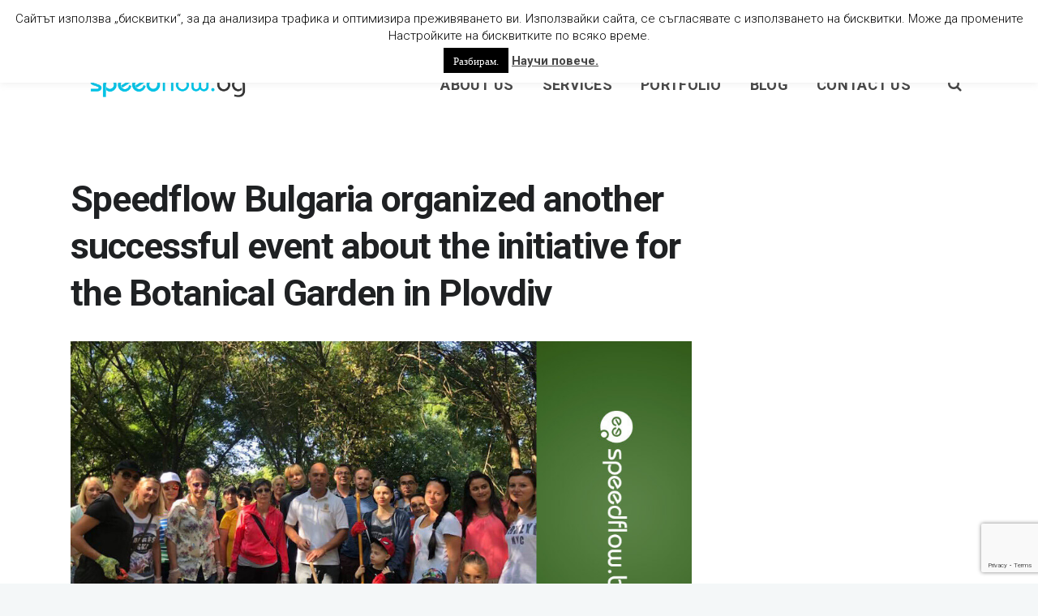

--- FILE ---
content_type: text/html; charset=UTF-8
request_url: https://speedflow.bg/en/initiative-botanical-garden-plovdiv/
body_size: 18562
content:
<!DOCTYPE html><html lang="en-GB"><head><link rel="stylesheet" href="//fonts.googleapis.com/css?family=Open+Sans%3A300%2C400%2C600%2C700%2C800%7CRaleway%3A100%2C200%2C300%2C400%2C500%2C600%2C700%2C800%2C900%7CDroid+Serif%3A400%2C700%7COpen+Sans%3A400%2C300%2C400italic%2C600%2C700%2C700italic%2C800%7CMerriweather%3A400%2C400italic%2C700%2C700italic%7CLora%3A400%2C400italic%2C700%2C700italic%7CPoppins%3A300%2C400%2C500%2C600%2C700%7CRoboto%3A100%2C300%2C400%2C500%2C700%2C900%2C100italic%2C300italic%2C400italic%2C500italic%2C700italic%2C900italic%7CPoppins%3A300&subset=latin%2Clatin-ext" /><meta charset="UTF-8"><meta name="viewport" content="width=device-width, initial-scale=1, maximum-scale=1"><link rel="profile" href="https://gmpg.org/xfn/11"><link rel="shortcut icon" href="https://speedflow.bg/wp-content/uploads/2017/02/logo-04.png"><title>Speedflow Bulgaria organized another successful event about the initiative for the Botanical Garden in Plovdiv &#8211; Speedflow Bulgaria</title><meta name='robots' content='max-image-preview:large' /><link rel='dns-prefetch' href='//fonts.googleapis.com' /><link rel="alternate" type="application/rss+xml" title="Speedflow Bulgaria &raquo; Feed" href="https://speedflow.bg/en/feed/" /><link rel="alternate" type="application/rss+xml" title="Speedflow Bulgaria &raquo; Comments Feed" href="https://speedflow.bg/en/comments/feed/" /><link rel="alternate" type="application/rss+xml" title="Speedflow Bulgaria &raquo; Speedflow Bulgaria organized another successful event about the initiative for the Botanical Garden in Plovdiv Comments Feed" href="https://speedflow.bg/en/initiative-botanical-garden-plovdiv/feed/" /><style id='wp-emoji-styles-inline-css' type='text/css'>img.wp-smiley,img.emoji{display:inline !important;border:none !important;box-shadow:none !important;height:1em !important;width:1em !important;margin:0
0.07em !important;vertical-align:-0.1em !important;background:none !important;padding:0
!important}</style><link rel='stylesheet' id='wp-block-library-css' href='https://speedflow.bg/wp-includes/css/dist/block-library/style.min.css?ver=6.4.3' type='text/css' media='all' /><style id='classic-theme-styles-inline-css' type='text/css'>.wp-block-button__link{color:#fff;background-color:#32373c;border-radius:9999px;box-shadow:none;text-decoration:none;padding:calc(.667em + 2px) calc(1.333em+2px);font-size:1.125em}.wp-block-file__button{background:#32373c;color:#fff;text-decoration:none}</style><style id='global-styles-inline-css' type='text/css'>body{--wp--preset--color--black:#000;--wp--preset--color--cyan-bluish-gray:#abb8c3;--wp--preset--color--white:#fff;--wp--preset--color--pale-pink:#f78da7;--wp--preset--color--vivid-red:#cf2e2e;--wp--preset--color--luminous-vivid-orange:#ff6900;--wp--preset--color--luminous-vivid-amber:#fcb900;--wp--preset--color--light-green-cyan:#7bdcb5;--wp--preset--color--vivid-green-cyan:#00d084;--wp--preset--color--pale-cyan-blue:#8ed1fc;--wp--preset--color--vivid-cyan-blue:#0693e3;--wp--preset--color--vivid-purple:#9b51e0;--wp--preset--gradient--vivid-cyan-blue-to-vivid-purple:linear-gradient(135deg,rgba(6,147,227,1) 0%,rgb(155,81,224) 100%);--wp--preset--gradient--light-green-cyan-to-vivid-green-cyan:linear-gradient(135deg,rgb(122,220,180) 0%,rgb(0,208,130) 100%);--wp--preset--gradient--luminous-vivid-amber-to-luminous-vivid-orange:linear-gradient(135deg,rgba(252,185,0,1) 0%,rgba(255,105,0,1) 100%);--wp--preset--gradient--luminous-vivid-orange-to-vivid-red:linear-gradient(135deg,rgba(255,105,0,1) 0%,rgb(207,46,46) 100%);--wp--preset--gradient--very-light-gray-to-cyan-bluish-gray:linear-gradient(135deg,rgb(238,238,238) 0%,rgb(169,184,195) 100%);--wp--preset--gradient--cool-to-warm-spectrum:linear-gradient(135deg,rgb(74,234,220) 0%,rgb(151,120,209) 20%,rgb(207,42,186) 40%,rgb(238,44,130) 60%,rgb(251,105,98) 80%,rgb(254,248,76) 100%);--wp--preset--gradient--blush-light-purple:linear-gradient(135deg,rgb(255,206,236) 0%,rgb(152,150,240) 100%);--wp--preset--gradient--blush-bordeaux:linear-gradient(135deg,rgb(254,205,165) 0%,rgb(254,45,45) 50%,rgb(107,0,62) 100%);--wp--preset--gradient--luminous-dusk:linear-gradient(135deg,rgb(255,203,112) 0%,rgb(199,81,192) 50%,rgb(65,88,208) 100%);--wp--preset--gradient--pale-ocean:linear-gradient(135deg,rgb(255,245,203) 0%,rgb(182,227,212) 50%,rgb(51,167,181) 100%);--wp--preset--gradient--electric-grass:linear-gradient(135deg,rgb(202,248,128) 0%,rgb(113,206,126) 100%);--wp--preset--gradient--midnight:linear-gradient(135deg,rgb(2,3,129) 0%,rgb(40,116,252) 100%);--wp--preset--font-size--small:13px;--wp--preset--font-size--medium:20px;--wp--preset--font-size--large:36px;--wp--preset--font-size--x-large:42px;--wp--preset--spacing--20:0.44rem;--wp--preset--spacing--30:0.67rem;--wp--preset--spacing--40:1rem;--wp--preset--spacing--50:1.5rem;--wp--preset--spacing--60:2.25rem;--wp--preset--spacing--70:3.38rem;--wp--preset--spacing--80:5.06rem;--wp--preset--shadow--natural:6px 6px 9px rgba(0, 0, 0, 0.2);--wp--preset--shadow--deep:12px 12px 50px rgba(0, 0, 0, 0.4);--wp--preset--shadow--sharp:6px 6px 0px rgba(0, 0, 0, 0.2);--wp--preset--shadow--outlined:6px 6px 0px -3px rgba(255, 255, 255, 1), 6px 6px rgba(0, 0, 0, 1);--wp--preset--shadow--crisp:6px 6px 0px rgba(0,0,0,1)}:where(.is-layout-flex){gap:0.5em}:where(.is-layout-grid){gap:0.5em}body .is-layout-flow>.alignleft{float:left;margin-inline-start:0;margin-inline-end:2em}body .is-layout-flow>.alignright{float:right;margin-inline-start:2em;margin-inline-end:0}body .is-layout-flow>.aligncenter{margin-left:auto !important;margin-right:auto !important}body .is-layout-constrained>.alignleft{float:left;margin-inline-start:0;margin-inline-end:2em}body .is-layout-constrained>.alignright{float:right;margin-inline-start:2em;margin-inline-end:0}body .is-layout-constrained>.aligncenter{margin-left:auto !important;margin-right:auto !important}body .is-layout-constrained>:where(:not(.alignleft):not(.alignright):not(.alignfull)){max-width:var(--wp--style--global--content-size);margin-left:auto !important;margin-right:auto !important}body .is-layout-constrained>.alignwide{max-width:var(--wp--style--global--wide-size)}body .is-layout-flex{display:flex}body .is-layout-flex{flex-wrap:wrap;align-items:center}body .is-layout-flex>*{margin:0}body .is-layout-grid{display:grid}body .is-layout-grid>*{margin:0}:where(.wp-block-columns.is-layout-flex){gap:2em}:where(.wp-block-columns.is-layout-grid){gap:2em}:where(.wp-block-post-template.is-layout-flex){gap:1.25em}:where(.wp-block-post-template.is-layout-grid){gap:1.25em}.has-black-color{color:var(--wp--preset--color--black) !important}.has-cyan-bluish-gray-color{color:var(--wp--preset--color--cyan-bluish-gray) !important}.has-white-color{color:var(--wp--preset--color--white) !important}.has-pale-pink-color{color:var(--wp--preset--color--pale-pink) !important}.has-vivid-red-color{color:var(--wp--preset--color--vivid-red) !important}.has-luminous-vivid-orange-color{color:var(--wp--preset--color--luminous-vivid-orange) !important}.has-luminous-vivid-amber-color{color:var(--wp--preset--color--luminous-vivid-amber) !important}.has-light-green-cyan-color{color:var(--wp--preset--color--light-green-cyan) !important}.has-vivid-green-cyan-color{color:var(--wp--preset--color--vivid-green-cyan) !important}.has-pale-cyan-blue-color{color:var(--wp--preset--color--pale-cyan-blue) !important}.has-vivid-cyan-blue-color{color:var(--wp--preset--color--vivid-cyan-blue) !important}.has-vivid-purple-color{color:var(--wp--preset--color--vivid-purple) !important}.has-black-background-color{background-color:var(--wp--preset--color--black) !important}.has-cyan-bluish-gray-background-color{background-color:var(--wp--preset--color--cyan-bluish-gray) !important}.has-white-background-color{background-color:var(--wp--preset--color--white) !important}.has-pale-pink-background-color{background-color:var(--wp--preset--color--pale-pink) !important}.has-vivid-red-background-color{background-color:var(--wp--preset--color--vivid-red) !important}.has-luminous-vivid-orange-background-color{background-color:var(--wp--preset--color--luminous-vivid-orange) !important}.has-luminous-vivid-amber-background-color{background-color:var(--wp--preset--color--luminous-vivid-amber) !important}.has-light-green-cyan-background-color{background-color:var(--wp--preset--color--light-green-cyan) !important}.has-vivid-green-cyan-background-color{background-color:var(--wp--preset--color--vivid-green-cyan) !important}.has-pale-cyan-blue-background-color{background-color:var(--wp--preset--color--pale-cyan-blue) !important}.has-vivid-cyan-blue-background-color{background-color:var(--wp--preset--color--vivid-cyan-blue) !important}.has-vivid-purple-background-color{background-color:var(--wp--preset--color--vivid-purple) !important}.has-black-border-color{border-color:var(--wp--preset--color--black) !important}.has-cyan-bluish-gray-border-color{border-color:var(--wp--preset--color--cyan-bluish-gray) !important}.has-white-border-color{border-color:var(--wp--preset--color--white) !important}.has-pale-pink-border-color{border-color:var(--wp--preset--color--pale-pink) !important}.has-vivid-red-border-color{border-color:var(--wp--preset--color--vivid-red) !important}.has-luminous-vivid-orange-border-color{border-color:var(--wp--preset--color--luminous-vivid-orange) !important}.has-luminous-vivid-amber-border-color{border-color:var(--wp--preset--color--luminous-vivid-amber) !important}.has-light-green-cyan-border-color{border-color:var(--wp--preset--color--light-green-cyan) !important}.has-vivid-green-cyan-border-color{border-color:var(--wp--preset--color--vivid-green-cyan) !important}.has-pale-cyan-blue-border-color{border-color:var(--wp--preset--color--pale-cyan-blue) !important}.has-vivid-cyan-blue-border-color{border-color:var(--wp--preset--color--vivid-cyan-blue) !important}.has-vivid-purple-border-color{border-color:var(--wp--preset--color--vivid-purple) !important}.has-vivid-cyan-blue-to-vivid-purple-gradient-background{background:var(--wp--preset--gradient--vivid-cyan-blue-to-vivid-purple) !important}.has-light-green-cyan-to-vivid-green-cyan-gradient-background{background:var(--wp--preset--gradient--light-green-cyan-to-vivid-green-cyan) !important}.has-luminous-vivid-amber-to-luminous-vivid-orange-gradient-background{background:var(--wp--preset--gradient--luminous-vivid-amber-to-luminous-vivid-orange) !important}.has-luminous-vivid-orange-to-vivid-red-gradient-background{background:var(--wp--preset--gradient--luminous-vivid-orange-to-vivid-red) !important}.has-very-light-gray-to-cyan-bluish-gray-gradient-background{background:var(--wp--preset--gradient--very-light-gray-to-cyan-bluish-gray) !important}.has-cool-to-warm-spectrum-gradient-background{background:var(--wp--preset--gradient--cool-to-warm-spectrum) !important}.has-blush-light-purple-gradient-background{background:var(--wp--preset--gradient--blush-light-purple) !important}.has-blush-bordeaux-gradient-background{background:var(--wp--preset--gradient--blush-bordeaux) !important}.has-luminous-dusk-gradient-background{background:var(--wp--preset--gradient--luminous-dusk) !important}.has-pale-ocean-gradient-background{background:var(--wp--preset--gradient--pale-ocean) !important}.has-electric-grass-gradient-background{background:var(--wp--preset--gradient--electric-grass) !important}.has-midnight-gradient-background{background:var(--wp--preset--gradient--midnight) !important}.has-small-font-size{font-size:var(--wp--preset--font-size--small) !important}.has-medium-font-size{font-size:var(--wp--preset--font-size--medium) !important}.has-large-font-size{font-size:var(--wp--preset--font-size--large) !important}.has-x-large-font-size{font-size:var(--wp--preset--font-size--x-large) !important}.wp-block-navigation a:where(:not(.wp-element-button)){color:inherit}:where(.wp-block-post-template.is-layout-flex){gap:1.25em}:where(.wp-block-post-template.is-layout-grid){gap:1.25em}:where(.wp-block-columns.is-layout-flex){gap:2em}:where(.wp-block-columns.is-layout-grid){gap:2em}.wp-block-pullquote{font-size:1.5em;line-height:1.6}</style><link rel='stylesheet' id='contact-form-7-css' href='https://speedflow.bg/wp-content/cache/min/1/657447c54c18d468dedfa6704156a59f.css' type='text/css' media='all' / data-minify="1"><link rel='stylesheet' id='cookie-law-info-css' href='https://speedflow.bg/wp-content/cache/min/1/7608bc886bf65c77411e75c6d1a9fc00.css' type='text/css' media='all' / data-minify="1"><link rel='stylesheet' id='cookie-law-info-gdpr-css' href='https://speedflow.bg/wp-content/cache/min/1/8addb3c4121579ac3b62409c28c80667.css' type='text/css' media='all' / data-minify="1"><link rel='stylesheet' id='essential-grid-plugin-settings-css' href='https://speedflow.bg/wp-content/cache/min/1/cf857ec9b854fd64249d7e3624191c1b.css' type='text/css' media='all' / data-minify="1"><link rel='stylesheet' id='kk-star-ratings-css' href='https://speedflow.bg/wp-content/plugins/kk-star-ratings/src/core/public/css/kk-star-ratings.min.css?ver=5.4.6' type='text/css' media='all' /><link rel='stylesheet' id='rs-plugin-settings-css' href='https://speedflow.bg/wp-content/cache/min/1/f96a1b068011802ce89c96b603a3648f.css' type='text/css' media='all' / data-minify="1"><style id='rs-plugin-settings-inline-css' type='text/css'>#rs-demo-id{}</style><link rel='stylesheet' id='wb-tt-css' href='https://speedflow.bg/wp-content/cache/min/1/d0c3cd5a4b82ab64528c344fcba8b8e6.css' type='text/css' media='all' / data-minify="1"><link rel='stylesheet' id='wb_font-awsome-css' href='https://speedflow.bg/wp-content/plugins/w-time-table/public/css/font-awesome.min.css?ver=1.0.0' type='text/css' media='all' /><link rel='stylesheet' id='wp-pagenavi-css' href='https://speedflow.bg/wp-content/cache/min/1/60451d28f6159e9df1b3249372e59e0f.css' type='text/css' media='all' / data-minify="1"><link rel='stylesheet' id='main-style-css' href='https://speedflow.bg/wp-content/cache/min/1/087c09b10849be38ee847c60939ea16d.css' type='text/css' media='all' / data-minify="1"><link rel='stylesheet' id='webnus-dynamic-styles-css' href='https://speedflow.bg/wp-content/cache/min/1/f95928c275ea0c851e252e7d7064d707.css' type='text/css' media='all' / data-minify="1"><style id='webnus-dynamic-styles-inline-css' type='text/css'>@font-face{font-family:'custom-font-1';font-style:normal;font-weight:normal;src:url('?#iefix') format('embedded-opentype'),url('') format('woff'),url('') format('truetype')}@font-face{font-family:'custom-font-2';font-style:normal;font-weight:normal;src:url('?#iefix') format('embedded-opentype'),url('') format('woff'),url('') format('truetype')}@font-face{font-family:'custom-font-3';font-style:normal;font-weight:normal;src:url('?#iefix') format('embedded-opentype'),url('') format('woff'),url('') format('truetype')}#wrap #nav
a{color:}#wrap #nav a:hover,.transparent-header-w.t-dark-w #header.horizontal-w.duplex-hd #nav > li:hover > a,.transparent-header-w #header.horizontal-w #nav>li:hover>a{color:}#wrap #nav li.current > a, #wrap #nav li.current ul li a:hover, #wrap #nav li.active>a{color:}#wrap #scroll-top
a{background-color:}#wrap #scroll-top a:hover{background-color:}#wrap
.wpb_gallery{border:none}#wrap .esg-filters .esg-navigationbutton{float:none}#nav{margin-top:35px}.transparent-header-w #header.horizontal-w.sticky #nav > li > a, .transparent-header-w.t-dark-w #header.horizontal-w.sticky #nav>li.current>a{background-color:#FFF}#nav
a{margin-right:5px;line-height:35px;background-color:rgba(0, 0, 0, 0.32)}#header.sticky #nav-wrap #nav>li>a{margin-top:-35px;background-color:#FFF}#nav ul li
a{background-color:#F5F5F5}#nav
a{font-size:18px}.blog #nav
a{background-color:#FFF}.blog #nav ul li
a{background-color:#F5F5F5}#search-form{margin-top:42px}.our-process-item
i{border:2px
solid #4fc1e9}@media only screen and (min-width: 1600px){#wrap
.container{width:1600px}#wrap .container
.container{width:auto}}@media only screen and (max-width: 1500px){.our-process-wrap{padding:80px
40px 0}}@media only screen and (min-width: 1600px){.blog #wrap
.container{width:1246px}.blog #wrap .container
.container{width:auto}}.portfolio-template-default #nav
a{background-color:#FFF}.post-template-default #nav
a{background-color:#FFF}@media only screen and (min-width: 1600px){.post-template-default #wrap
.container{width:1246px}.post-template-default #wrap .container
.container{width:auto}}.icon-box24{min-height:400px}.wpcf7 .wpcf7-form
textarea{height:110px}.widget
.socialfollow{float:right}#footer .side-list h5 a, .toggle-top-area .side-list h5
a{color:#898b92;font-family:Roboto;line-height:20px;font-size:18px}.toggle-top-area .widget ul li a, .footer-in .widget ul li
a{color:#898b92;font-family:Roboto;line-height:20px;font-size:18px}.minimal-light .navigationbuttons, .minimal-light .esg-pagination, .minimal-light .esg-filters{margin-top:10px!important}.footer-navi.floatright{}@media only screen and (max-width: 1600px){.footer-navi
a{font-size:9px}}.commentlist li .comment-text{margin-top:0px}.commentlist li .comment-info{min-height:50px}#headline
h1{text-align:center;color:#101010;font-size:33px;line-height:1.1;margin:20px
12px 16px;position:relative;text-transform:uppercase;font-weight:600;letter-spacing:1px}</style><link rel='stylesheet' id='tf-compiled-options-wdc-options-css' href='https://speedflow.bg/wp-content/cache/min/1/1e91f836d88cf8d02548c4999fcb345b.css' type='text/css' media='all' / data-minify="1"><link rel='stylesheet' id='js_composer_front-css' href='https://speedflow.bg/wp-content/plugins/js_composer/assets/css/js_composer.min.css?ver=5.0.1' type='text/css' media='all' /><link rel='stylesheet' id='the-grid-css' href='https://speedflow.bg/wp-content/plugins/the-grid/frontend/assets/css/the-grid.min.css?ver=2.2.0' type='text/css' media='all' /><style id='the-grid-inline-css' type='text/css'>.tolb-holder{background:rgba(0,0,0,0.8)}.tolb-holder .tolb-close,.tolb-holder .tolb-title,.tolb-holder .tolb-counter,.tolb-holder .tolb-next i,.tolb-holder .tolb-prev
i{color:#fff}.tolb-holder .tolb-load{border-color:rgba(255,255,255,0.2);border-left:3px solid #fff}.to-heart-icon,.to-heart-icon svg,.to-post-like,.to-post-like .to-like-count{position:relative;display:inline-block}.to-post-like{width:auto;cursor:pointer;font-weight:400}.to-heart-icon{float:left;margin:0
4px 0 0}.to-heart-icon
svg{overflow:visible;width:15px;height:14px}.to-heart-icon
g{-webkit-transform:scale(1);transform:scale(1)}.to-heart-icon
path{-webkit-transform:scale(1);transform:scale(1);transition:fill .4s ease,stroke .4s ease}.no-liked .to-heart-icon
path{fill:#999;stroke:#999}.empty-heart .to-heart-icon
path{fill:transparent!important;stroke:#999}.liked .to-heart-icon path,.to-heart-icon svg:hover
path{fill:#ff6863!important;stroke:#ff6863!important}@keyframes
heartBeat{0%{transform:scale(1)}20%{transform:scale(.8)}30%{transform:scale(.95)}45%{transform:scale(.75)}50%{transform:scale(.85)}100%{transform:scale(.9)}}@-webkit-keyframes
heartBeat{0%,100%,50%{-webkit-transform:scale(1)}20%{-webkit-transform:scale(.8)}30%{-webkit-transform:scale(.95)}45%{-webkit-transform:scale(.75)}}.heart-pulse
g{-webkit-animation-name:heartBeat;animation-name:heartBeat;-webkit-animation-duration:1s;animation-duration:1s;-webkit-animation-iteration-count:infinite;animation-iteration-count:infinite;-webkit-transform-origin:50% 50%;transform-origin:50% 50%}.to-post-like
a{color:inherit!important;fill:inherit!important;stroke:inherit!important}</style> <script type="text/javascript" src="https://speedflow.bg/wp-includes/js/jquery/jquery.min.js?ver=3.7.1" id="jquery-core-js"></script> <script type="text/javascript" src="https://speedflow.bg/wp-includes/js/jquery/jquery-migrate.min.js?ver=3.4.1" id="jquery-migrate-js"></script> <script type="text/javascript" id="cookie-law-info-js-extra">/*  */
var Cli_Data = {"nn_cookie_ids":[],"cookielist":[],"non_necessary_cookies":[],"ccpaEnabled":"","ccpaRegionBased":"","ccpaBarEnabled":"","strictlyEnabled":["necessary","obligatoire"],"ccpaType":"gdpr","js_blocking":"","custom_integration":"","triggerDomRefresh":"","secure_cookies":""};
var cli_cookiebar_settings = {"animate_speed_hide":"500","animate_speed_show":"500","background":"#fff","border":"#444","border_on":"","button_1_button_colour":"#000","button_1_button_hover":"#000000","button_1_link_colour":"#fff","button_1_as_button":"1","button_1_new_win":"","button_2_button_colour":"#333","button_2_button_hover":"#292929","button_2_link_colour":"#444","button_2_as_button":"","button_2_hidebar":"","button_3_button_colour":"#000","button_3_button_hover":"#000000","button_3_link_colour":"#fff","button_3_as_button":"1","button_3_new_win":"","button_4_button_colour":"#000","button_4_button_hover":"#000000","button_4_link_colour":"#fff","button_4_as_button":"1","button_7_button_colour":"#61a229","button_7_button_hover":"#4e8221","button_7_link_colour":"#fff","button_7_as_button":"1","button_7_new_win":"","font_family":"inherit","header_fix":"1","notify_animate_hide":"1","notify_animate_show":"","notify_div_id":"#cookie-law-info-bar","notify_position_horizontal":"right","notify_position_vertical":"top","scroll_close":"","scroll_close_reload":"1","accept_close_reload":"","reject_close_reload":"","showagain_tab":"1","showagain_background":"#fff","showagain_border":"#000","showagain_div_id":"#cookie-law-info-again","showagain_x_position":"25px","text":"#000","show_once_yn":"","show_once":"10000","logging_on":"","as_popup":"","popup_overlay":"1","bar_heading_text":"","cookie_bar_as":"banner","popup_showagain_position":"bottom-right","widget_position":"left"};
var log_object = {"ajax_url":"https:\/\/speedflow.bg\/wp-admin\/admin-ajax.php"};
/*  */</script> <script type="text/javascript" src="https://speedflow.bg/wp-content/cache/min/1/da0a80bb8a549fca12e2884beade0b5d.js" data-minify="1"></script> <script type="text/javascript" src="https://speedflow.bg/wp-content/cache/min/1/b95dc7f2ab373052462894829b920e3f.js" data-minify="1"></script> <script type="text/javascript" src="https://speedflow.bg/wp-content/plugins/essential-grid/public/assets/js/jquery.themepunch.tools.min.js?ver=2.1.0.2" id="tp-tools-js"></script> <script type="text/javascript" src="https://speedflow.bg/wp-content/plugins/revslider/public/assets/js/jquery.themepunch.revolution.min.js?ver=5.4.3" id="revmin-js"></script> <link rel="https://api.w.org/" href="https://speedflow.bg/wp-json/" /><link rel="alternate" type="application/json" href="https://speedflow.bg/wp-json/wp/v2/posts/13901" /><link rel="EditURI" type="application/rsd+xml" title="RSD" href="https://speedflow.bg/xmlrpc.php?rsd" /><meta name="generator" content="WordPress 6.4.3" /><link rel="canonical" href="https://speedflow.bg/en/initiative-botanical-garden-plovdiv/" /><link rel='shortlink' href='https://speedflow.bg/?p=13901' /> <script type="text/javascript">var ajaxRevslider;
			
			jQuery(document).ready(function() {
				// CUSTOM AJAX CONTENT LOADING FUNCTION
				ajaxRevslider = function(obj) {
				
					// obj.type : Post Type
					// obj.id : ID of Content to Load
					// obj.aspectratio : The Aspect Ratio of the Container / Media
					// obj.selector : The Container Selector where the Content of Ajax will be injected. It is done via the Essential Grid on Return of Content
					
					var content = "";

					data = {};
					
					data.action = 'revslider_ajax_call_front';
					data.client_action = 'get_slider_html';
					data.token = '26f70adc8a';
					data.type = obj.type;
					data.id = obj.id;
					data.aspectratio = obj.aspectratio;
					
					// SYNC AJAX REQUEST
					jQuery.ajax({
						type:"post",
						url:"https://speedflow.bg/wp-admin/admin-ajax.php",
						dataType: 'json',
						data:data,
						async:false,
						success: function(ret, textStatus, XMLHttpRequest) {
							if(ret.success == true)
								content = ret.data;								
						},
						error: function(e) {
							console.log(e);
						}
					});
					
					 // FIRST RETURN THE CONTENT WHEN IT IS LOADED !!
					 return content;						 
				};
				
				// CUSTOM AJAX FUNCTION TO REMOVE THE SLIDER
				var ajaxRemoveRevslider = function(obj) {
					return jQuery(obj.selector+" .rev_slider").revkill();
				};

				// EXTEND THE AJAX CONTENT LOADING TYPES WITH TYPE AND FUNCTION
				var extendessential = setInterval(function() {
					if (jQuery.fn.tpessential != undefined) {
						clearInterval(extendessential);
						if(typeof(jQuery.fn.tpessential.defaults) !== 'undefined') {
							jQuery.fn.tpessential.defaults.ajaxTypes.push({type:"revslider",func:ajaxRevslider,killfunc:ajaxRemoveRevslider,openAnimationSpeed:0.3});   
							// type:  Name of the Post to load via Ajax into the Essential Grid Ajax Container
							// func: the Function Name which is Called once the Item with the Post Type has been clicked
							// killfunc: function to kill in case the Ajax Window going to be removed (before Remove function !
							// openAnimationSpeed: how quick the Ajax Content window should be animated (default is 0.3)
						}
					}
				},30);
			});</script> <link rel="alternate" href="https://speedflow.bg/initiative-botanical-garden-plovdiv/" hreflang="bg" /><link rel="alternate" href="https://speedflow.bg/en/initiative-botanical-garden-plovdiv/" hreflang="en" /> <script type="text/javascript">/*  */
				var sf_position = '0';
				var sf_templates = "<a href=\"{search_url_escaped}\"><span class=\"sf_text\">See more results<\/span><span class=\"sf_small\">Displaying top results<\/span><\/a>";
				var sf_input = '.live-search';
				jQuery(document).ready(function(){
					jQuery(sf_input).ajaxyLiveSearch({"expand":false,"searchUrl":"https:\/\/speedflow.bg\/en\/?s=%s","text":"Search","delay":500,"iwidth":180,"width":315,"ajaxUrl":"https:\/\/speedflow.bg\/wp-admin\/admin-ajax.php?lang=en","rtl":0});
					jQuery(".sf_ajaxy-selective-input").keyup(function() {
						var width = jQuery(this).val().length * 8;
						if(width < 50) {
							width = 50;
						}
						jQuery(this).width(width);
					});
					jQuery(".sf_ajaxy-selective-search").click(function() {
						jQuery(this).find(".sf_ajaxy-selective-input").focus();
					});
					jQuery(".sf_ajaxy-selective-close").click(function() {
						jQuery(this).parent().remove();
					});
				});
			/*  */</script> <style type="text/css" media="screen">body{}</style><meta property="og:title" content="Speedflow Bulgaria organized another successful event about the initiative for the Botanical Garden in Plovdiv" /><meta property="og:type" content="article" /><meta property="og:image" content="https://speedflow.bg/wp-content/uploads/2018/09/Initiative-support-botanical-garden-plovdiv.jpg" /><meta property="og:url" content="https://speedflow.bg/en/initiative-botanical-garden-plovdiv/" /><meta property="og:description" content="Speedflow Bulgaria took part in the national campaign &#039;Let&#039;s Clear Bulgaria for a Day&#039;, organizing the initiative &#039;Plant a Flower - Save..." /><meta property="og:site_name" content="Speedflow Bulgaria" /><meta name="generator" content="Powered by Visual Composer - drag and drop page builder for WordPress."/> <!--[if lte IE 9]><link rel="stylesheet" type="text/css" href="https://speedflow.bg/wp-content/plugins/js_composer/assets/css/vc_lte_ie9.min.css" media="screen"><![endif]--><meta name="generator" content="Powered by Slider Revolution 5.4.3 - responsive, Mobile-Friendly Slider Plugin for WordPress with comfortable drag and drop interface." /> <script type="text/javascript">function setREVStartSize(e){
				try{ var i=jQuery(window).width(),t=9999,r=0,n=0,l=0,f=0,s=0,h=0;					
					if(e.responsiveLevels&&(jQuery.each(e.responsiveLevels,function(e,f){f>i&&(t=r=f,l=e),i>f&&f>r&&(r=f,n=e)}),t>r&&(l=n)),f=e.gridheight[l]||e.gridheight[0]||e.gridheight,s=e.gridwidth[l]||e.gridwidth[0]||e.gridwidth,h=i/s,h=h>1?1:h,f=Math.round(h*f),"fullscreen"==e.sliderLayout){var u=(e.c.width(),jQuery(window).height());if(void 0!=e.fullScreenOffsetContainer){var c=e.fullScreenOffsetContainer.split(",");if (c) jQuery.each(c,function(e,i){u=jQuery(i).length>0?u-jQuery(i).outerHeight(!0):u}),e.fullScreenOffset.split("%").length>1&&void 0!=e.fullScreenOffset&&e.fullScreenOffset.length>0?u-=jQuery(window).height()*parseInt(e.fullScreenOffset,0)/100:void 0!=e.fullScreenOffset&&e.fullScreenOffset.length>0&&(u-=parseInt(e.fullScreenOffset,0))}f=u}else void 0!=e.minHeight&&f<e.minHeight&&(f=e.minHeight);e.c.closest(".rev_slider_wrapper").css({height:f})					
				}catch(d){console.log("Failure at Presize of Slider:"+d)}
			};</script> <style type="text/css" title="dynamic-css" class="options-output">#wrap
#footer{background-color:#222429}#wrap #footer
.footbot{background-color:#25272d}body{font-family:Roboto;line-height:20px;font-size:18px}#wrap
p{font-family:Roboto;line-height:20px;font-size:18px}</style><style type="text/css" data-type="vc_shortcodes-custom-css">.vc_custom_1539176360524{margin-top:-40px !important}</style><noscript><style type="text/css">.wpb_animate_when_almost_visible{opacity:1}</style></noscript><script data-no-minify="1" data-cfasync="false">(function(w,d){function a(){var b=d.createElement("script");b.async=!0;b.src="https://speedflow.bg/wp-content/plugins/wp-rocket/inc/front/js/lazyload.1.0.5.min.js";var a=d.getElementsByTagName("script")[0];a.parentNode.insertBefore(b,a)}w.attachEvent?w.attachEvent("onload",a):w.addEventListener("load",a,!1)})(window,document);</script> <script>(function(i,s,o,g,r,a,m){i['GoogleAnalyticsObject']=r;i[r]=i[r]||function(){
  (i[r].q=i[r].q||[]).push(arguments)},i[r].l=1*new Date();a=s.createElement(o),
  m=s.getElementsByTagName(o)[0];a.async=1;a.src=g;m.parentNode.insertBefore(a,m)
  })(window,document,'script','https://www.google-analytics.com/analytics.js','ga');

  ga('create', 'UA-97709326-1', 'auto');
  ga('send', 'pageview');</script>  <script async src="https://www.googletagmanager.com/gtag/js?id=AW-854367976"></script> <script>window.dataLayer = window.dataLayer || [];
function gtag(){dataLayer.push(arguments);}
gtag('js', new Date());

gtag('config', 'AW-854367976');</script> </head><body class="post-template-default single single-post postid-13901 single-format-standard   has-topbar-w  smooth-scroll wpb-js-composer js-comp-ver-5.0.1 vc_responsive" data-scrolls-value="380"><div id="wrap" class=""><section class="top-bar"><div class="container"><div class="top-links lftflot"><a href="https://speedflow.bg/initiative-botanical-garden-plovdiv/" hreflang="bg-BG" lang="bg-BG">български</a> <a href="https://speedflow.bg/en/initiative-botanical-garden-plovdiv/" hreflang="en-GB" lang="en-GB">English</a></div><div class="top-links rgtflot"><div class="socialfollow"><a target="_blank" href="https://www.facebook.com/Speedflow.bg/" class="facebook"><i class="fa-facebook"></i></a><a target="_blank" href="https://twitter.com/speedflow_bg" class="twitter"><i class="fa-twitter"></i></a><a target="_blank" href="https://www.linkedin.com/company/speedflow_bg/" class="linkedin"><i class="fa-linkedin"></i></a><a target="_blank" href="https://www.instagram.com/speedflow_bg/" class="instagram"><i class="fa-instagram"></i></a><a target="_blank" href="https://www.pinterest.com/speedflowbulgaria/" class="pinterest"><i class="fa-pinterest"></i></a><a target="_blank" href="https://www.youtube.com/channel/UC_UOBxebIKbLRwDCW9Et-Vw" class="youtube"><i class="fa-youtube"></i></a></div></div></div> </section><header id="header" class="horizontal-w   sm-rgt-mn  "><div class="container"><div class="col-md-3 col-sm-3 logo-wrap"><div class="logo"> <a href="https://speedflow.bg/en/"><img src="https://speedflow.bg/wp-content/uploads/2017/02/new_logo-01-01-1.png" width="250px" id="img-logo-w1" alt="Speedflow Bulgaria" class="img-logo-w1" style="width: 250px"></a><a href="https://speedflow.bg/en/"><img src="https://speedflow.bg/wp-content/uploads/2017/02/speedflow2-01.png" width="250px" id="img-logo-w2" alt="Speedflow Bulgaria" class="img-logo-w2" style="width: 250px"></a><span class="logo-sticky"><a href="https://speedflow.bg/en/"><img src="https://speedflow.bg/wp-content/uploads/2020/01/logo-05-scaled.png" width="60px" id="img-logo-w3" alt="Speedflow Bulgaria" class="img-logo-w3"></a></span></div></div> <nav id="nav-wrap" class="nav-wrap1 col-md-9 col-sm-9"><div class="container"><div id="search-form"> <a href="javascript:void(0)" class="search-form-icon"><i id="searchbox-icon" class="fa-search"></i></a><div id="search-form-box" class="search-form-box"><form action="https://speedflow.bg/en/" method="get"> <input type="text" class="search-text-box live-search" id="search-box" name="s"></form></div></div><ul id="nav"><li id="menu-item-9695" class="menu-item menu-item-type-post_type menu-item-object-page menu-item-9695"><a  href="https://speedflow.bg/en/about-us/" data-description="">About us</a></li><li id="menu-item-9974" class="menu-item menu-item-type-post_type menu-item-object-page menu-item-has-children menu-item-9974"><a  href="https://speedflow.bg/en/services/" data-description="">Services</a><ul class="sub-menu"><li id="menu-item-11268" class="menu-item menu-item-type-post_type menu-item-object-page menu-item-11268"><a  href="https://speedflow.bg/en/services/website-development/" data-description="">Website Development</a></li><li id="menu-item-15897" class="menu-item menu-item-type-post_type menu-item-object-page menu-item-15897"><a  href="https://speedflow.bg/en/services/ecommerce-website-development/" data-description="">eCommerce Website development</a></li><li id="menu-item-10181" class="menu-item menu-item-type-post_type menu-item-object-page menu-item-10181"><a  href="https://speedflow.bg/en/services/mobile-apps/" data-description="">Mobile Apps</a></li></ul></li><li id="menu-item-9699" class="menu-item menu-item-type-post_type menu-item-object-page menu-item-9699"><a  href="https://speedflow.bg/en/portfolio/" data-description="">Portfolio</a></li><li id="menu-item-11981" class="menu-item menu-item-type-post_type menu-item-object-page menu-item-11981"><a  href="https://speedflow.bg/en/blog/" data-description="">Blog</a></li><li id="menu-item-9697" class="menu-item menu-item-type-post_type menu-item-object-page menu-item-9697"><a  href="https://speedflow.bg/contact-us/" data-description="">Contact Us</a></li></ul></div> </nav></div> </header><section class="container page-content xxx" ><hr class="vertical-space2"> <section class="col-md-9 cntt-w"> <article class="blog-single-post"><div class="post-trait-w"><h1>Speedflow Bulgaria organized another successful event about the initiative for the Botanical Garden in Plovdiv</h1> <img src="https://speedflow.bg/wp-content/uploads/2018/09/Initiative-support-botanical-garden-plovdiv.jpg" alt="Speedflow Bulgaria с поредна инициатива в подкрепа на Ботаническата градина в гр. Пловдив" class="landscape full" width="1000" height="525" /></div><div class="post post-13901 type-post status-publish format-standard has-post-thumbnail hentry category-blog category-news tag-botanic-garden tag-botanical tag-event tag-flower tag-garden tag-initiative tag-plovdiv tag-speedflow tag-speedflow-bulgaria"><div class="au-avatar-box"></div><div class="postmetadata"><h6 class="blog-date"> September 18, 2018</h6><h6 class="blog-cat"><strong>in</strong> <a href="https://speedflow.bg/en/category/blog/" rel="category tag">Blog</a>, <a href="https://speedflow.bg/en/category/news/" rel="category tag">News</a></h6><h6 class="blog-comments"> No Comments</h6><h6 class="blog-views"> <i class="fa-eye"></i><span>2236</span></h6></div><section class="wpb_row   w-animate"><div class="wpb_column vc_column_container vc_col-sm-12"><div class="vc_column-inner "><div class="wpb_wrapper"><div class="wpb_text_column wpb_content_element "><div class="wpb_wrapper"><p><a href="https://speedflow.bg/en">Speedflow Bulgaria</a> team took part in the national campaign “Let’s clean Bulgaria together” by organizing the two-day green initiative “Plant a Flower – Save the Botanical Garden of Plovdiv” together with Plovdiv Municipality, district “Trakia” and Agricultural University Plovdiv.</p><p>&nbsp;</p><h3><strong>About the event</strong></h3><p>The event took place on 15-16 September at the former Botanical Garden of Plovdiv and gathered together more than 50 volunteers from Bulgaria and abroad. Together we managed to clean a big area, removed lots of trash and planted nearly 1,000 crocuses. We are looking forward to seeing this beautiful garden blossom in the spring.</p><p>On behalf of the Steering Committee for the <a href="https://www.facebook.com/groups/1538064526229836/" target="_blank" rel="noopener noreferrer">Restoration of the Botanic garden</a>, we would like to thank all volunteers who spent a few hours of their precious time and joined our green initiative. We also would like to say special “Thank you” to Kostadin Dimitrov, the Mayor of district “Trakia”, who constantly supports our initiatives, organizes the waste collection and transport. This time he came on site and joined our team, setting a good example for the whole community.</p><p>&nbsp;</p><h3><strong>Our role</strong></h3><p>Since 2017 Speedflow Bulgaria Green Squad has been actively involved in the organization of cleaning events at the Botanic garden. Thanks to the joint efforts of institutions and citizens, we managed to achieve lots of positive results. Up until this present moment, together we have cleaned an area of over 1500 square meters; have thrown away hundreds of trash bags; demolished several illegal buildings in the park, and now <a href="https://www.au-plovdiv.bg/en/" target="_blank" rel="noopener noreferrer">Agricultural University Plovdiv</a>, which manages the territory, will choose a tender who is going to build a new fence around the Botanical Garden. This is the most important step in order to protect the park from further pollution, development of illegal activities and nuisance. It will also speed the processes related to its general preservation and restoration plan.</p><p>Also, visit the YouTube channel related to the initiative <a href="https://www.youtube.com/channel/UCWDWUrDB3MQQJNjTKngM63Q" target="_blank" rel="noopener noreferrer">here</a> and learn more.</p><p>&nbsp;</p><h3><strong>Take part in the next event!</strong></h3><p>We are very happy that we can contribute to this good cause, to help Plovdiv bring back to life it Botanic garden and preserve the Bulgarian flora heritage.<br /> If you want to help us revive the Botanical Garden, come and join our next event &#8220;<a href="https://www.facebook.com/events/242296523306841/" target="_blank" rel="noopener noreferrer">Plant a Flower &#8211; Save the Botanical Garden of Plovdiv Vol.2</a>&#8220;, which will take place on October 14, Sunday at 10 am.<br /> <strong>See you there!</strong></p><p>&nbsp;</p><p>&nbsp;</p><h3 style="text-align: center;">Here are some shots from the productive weekend in the Botanical Garden:</h3></div></div></div></div></div></section><section class="wpb_row   w-animate"><div class="wpb_column vc_column_container vc_col-sm-12"><div class="vc_column-inner "><div class="wpb_wrapper"><div class="vc_grid-container-wrapper vc_clearfix"><div class="vc_grid-container vc_clearfix wpb_content_element vc_masonry_media_grid vc_custom_1539176360524" data-initial-loading-animation="zoomIn" data-vc-grid-settings="{&quot;page_id&quot;:13901,&quot;style&quot;:&quot;load-more-masonry&quot;,&quot;action&quot;:&quot;vc_get_vc_grid_data&quot;,&quot;shortcode_id&quot;:&quot;{\&quot;failed_to_get_id\&quot;:\&quot;vc_gid:1547120524741-8912753f-bd8e-0\&quot;}&quot;,&quot;items_per_page&quot;:&quot;7&quot;,&quot;btn_data&quot;:{&quot;title&quot;:&quot;Load more images&quot;,&quot;style&quot;:&quot;flat&quot;,&quot;gradient_color_1&quot;:&quot;flat&quot;,&quot;gradient_color_2&quot;:&quot;flat&quot;,&quot;gradient_custom_color_1&quot;:&quot;flat&quot;,&quot;gradient_custom_color_2&quot;:&quot;flat&quot;,&quot;gradient_text_color&quot;:&quot;flat&quot;,&quot;custom_background&quot;:&quot;#ededed&quot;,&quot;custom_text&quot;:&quot;#666&quot;,&quot;outline_custom_color&quot;:&quot;#666&quot;,&quot;outline_custom_hover_background&quot;:&quot;#666&quot;,&quot;outline_custom_hover_text&quot;:&quot;#fff&quot;,&quot;shape&quot;:&quot;rounded&quot;,&quot;color&quot;:&quot;info&quot;,&quot;size&quot;:&quot;md&quot;,&quot;align&quot;:&quot;inline&quot;,&quot;button_block&quot;:&quot;&quot;,&quot;add_icon&quot;:&quot;&quot;,&quot;i_align&quot;:&quot;left&quot;,&quot;i_type&quot;:&quot;fontawesome&quot;,&quot;i_icon_fontawesome&quot;:&quot;fa fa-adjust&quot;,&quot;i_icon_openiconic&quot;:&quot;vc-oi vc-oi-dial&quot;,&quot;i_icon_typicons&quot;:&quot;typcn typcn-adjust-brightness&quot;,&quot;i_icon_entypo&quot;:&quot;entypo-icon entypo-icon-note&quot;,&quot;i_icon_linecons&quot;:&quot;vc_li vc_li-heart&quot;,&quot;i_icon_monosocial&quot;:&quot;vc_li vc_li-heart&quot;,&quot;i_icon_material&quot;:&quot;vc_li vc_li-heart&quot;,&quot;i_icon_pixelicons&quot;:&quot;vc_pixel_icon vc_pixel_icon-alert&quot;,&quot;custom_onclick&quot;:&quot;vc_pixel_icon vc_pixel_icon-alert&quot;,&quot;custom_onclick_code&quot;:&quot;vc_pixel_icon vc_pixel_icon-alert&quot;},&quot;tag&quot;:&quot;vc_masonry_media_grid&quot;}" data-vc-request="https://speedflow.bg/wp-admin/admin-ajax.php" data-vc-post-id="13901" data-vc-public-nonce="d6a5bc1047"></div></div></div></div></div></section><section id="rating-id" class="wpb_row   w-animate"><div class="xxx wpb_column vc_column_container vc_col-sm-12"><div class="vc_column-inner "><div class="wpb_wrapper"><div class="wpb_raw_code wpb_content_element wpb_raw_html"><div class="wpb_wrapper"><style>.kk-star-ratings{width:310px;float:none !important;margin-left:10px;display:inline-block;vertical-align:top;min-height:auto}.kk-star-ratings .kksr-stars{width:120px;float:left}.kk-star-ratings .kksr-legend{float:left;width:180px;text-align:left !important;padding-left:10px !important}#rating-id, #rating-id
.wpb_raw_html{margin:0
!important}#rating-id .vc_column-inner{padding-left:0 !important}</style><div style="text-align:left; padding: 0px"><div style="display: inline-block;">Rate this article!</div><div class="kk-star-ratings kksr-shortcode"
data-payload='{&quot;id&quot;:&quot;13901&quot;,&quot;slug&quot;:&quot;default&quot;,&quot;ignore&quot;:&quot;&quot;,&quot;reference&quot;:&quot;shortcode&quot;,&quot;align&quot;:&quot;&quot;,&quot;class&quot;:&quot;&quot;,&quot;count&quot;:&quot;0&quot;,&quot;legendonly&quot;:&quot;&quot;,&quot;readonly&quot;:&quot;&quot;,&quot;score&quot;:&quot;0&quot;,&quot;starsonly&quot;:&quot;&quot;,&quot;valign&quot;:&quot;&quot;,&quot;best&quot;:&quot;5&quot;,&quot;gap&quot;:&quot;5&quot;,&quot;greet&quot;:&quot;Rate this post&quot;,&quot;legend&quot;:&quot;0\/5 - (0 votes)&quot;,&quot;size&quot;:&quot;24&quot;,&quot;title&quot;:&quot;Speedflow Bulgaria organized another successful event about the initiative for the Botanical Garden in Plovdiv&quot;,&quot;width&quot;:&quot;0&quot;,&quot;_legend&quot;:&quot;{score}\/{best} - ({count} {votes})&quot;,&quot;font_factor&quot;:&quot;1.25&quot;}'><div class="kksr-stars"><div class="kksr-stars-inactive"><div class="kksr-star" data-star="1" style="padding-right: 5px"><div class="kksr-icon" style="width: 24px; height: 24px;"></div></div><div class="kksr-star" data-star="2" style="padding-right: 5px"><div class="kksr-icon" style="width: 24px; height: 24px;"></div></div><div class="kksr-star" data-star="3" style="padding-right: 5px"><div class="kksr-icon" style="width: 24px; height: 24px;"></div></div><div class="kksr-star" data-star="4" style="padding-right: 5px"><div class="kksr-icon" style="width: 24px; height: 24px;"></div></div><div class="kksr-star" data-star="5" style="padding-right: 5px"><div class="kksr-icon" style="width: 24px; height: 24px;"></div></div></div><div class="kksr-stars-active" style="width: 0px;"><div class="kksr-star" style="padding-right: 5px"><div class="kksr-icon" style="width: 24px; height: 24px;"></div></div><div class="kksr-star" style="padding-right: 5px"><div class="kksr-icon" style="width: 24px; height: 24px;"></div></div><div class="kksr-star" style="padding-right: 5px"><div class="kksr-icon" style="width: 24px; height: 24px;"></div></div><div class="kksr-star" style="padding-right: 5px"><div class="kksr-icon" style="width: 24px; height: 24px;"></div></div><div class="kksr-star" style="padding-right: 5px"><div class="kksr-icon" style="width: 24px; height: 24px;"></div></div></div></div><div class="kksr-legend" style="font-size: 19.2px;"> <span class="kksr-muted">Rate this post</span></div></div></div></div></div></div></div></div></section><div class="kk-star-ratings kksr-auto kksr-align-right kksr-valign-bottom"
data-payload='{&quot;align&quot;:&quot;right&quot;,&quot;id&quot;:&quot;13901&quot;,&quot;slug&quot;:&quot;default&quot;,&quot;valign&quot;:&quot;bottom&quot;,&quot;ignore&quot;:&quot;&quot;,&quot;reference&quot;:&quot;auto&quot;,&quot;class&quot;:&quot;&quot;,&quot;count&quot;:&quot;0&quot;,&quot;legendonly&quot;:&quot;&quot;,&quot;readonly&quot;:&quot;&quot;,&quot;score&quot;:&quot;0&quot;,&quot;starsonly&quot;:&quot;&quot;,&quot;best&quot;:&quot;5&quot;,&quot;gap&quot;:&quot;5&quot;,&quot;greet&quot;:&quot;Rate this post&quot;,&quot;legend&quot;:&quot;0\/5 - (0 votes)&quot;,&quot;size&quot;:&quot;24&quot;,&quot;title&quot;:&quot;Speedflow Bulgaria organized another successful event about the initiative for the Botanical Garden in Plovdiv&quot;,&quot;width&quot;:&quot;0&quot;,&quot;_legend&quot;:&quot;{score}\/{best} - ({count} {votes})&quot;,&quot;font_factor&quot;:&quot;1.25&quot;}'><div class="kksr-stars"><div class="kksr-stars-inactive"><div class="kksr-star" data-star="1" style="padding-right: 5px"><div class="kksr-icon" style="width: 24px; height: 24px;"></div></div><div class="kksr-star" data-star="2" style="padding-right: 5px"><div class="kksr-icon" style="width: 24px; height: 24px;"></div></div><div class="kksr-star" data-star="3" style="padding-right: 5px"><div class="kksr-icon" style="width: 24px; height: 24px;"></div></div><div class="kksr-star" data-star="4" style="padding-right: 5px"><div class="kksr-icon" style="width: 24px; height: 24px;"></div></div><div class="kksr-star" data-star="5" style="padding-right: 5px"><div class="kksr-icon" style="width: 24px; height: 24px;"></div></div></div><div class="kksr-stars-active" style="width: 0px;"><div class="kksr-star" style="padding-right: 5px"><div class="kksr-icon" style="width: 24px; height: 24px;"></div></div><div class="kksr-star" style="padding-right: 5px"><div class="kksr-icon" style="width: 24px; height: 24px;"></div></div><div class="kksr-star" style="padding-right: 5px"><div class="kksr-icon" style="width: 24px; height: 24px;"></div></div><div class="kksr-star" style="padding-right: 5px"><div class="kksr-icon" style="width: 24px; height: 24px;"></div></div><div class="kksr-star" style="padding-right: 5px"><div class="kksr-icon" style="width: 24px; height: 24px;"></div></div></div></div><div class="kksr-legend" style="font-size: 19.2px;"> <span class="kksr-muted">Rate this post</span></div></div><div class="post-sharing"><div class="blog-social"> <span>Social Share Links</span> <a class="facebook" href="https://www.facebook.com/sharer.php?u=https://speedflow.bg/en/initiative-botanical-garden-plovdiv/&amp;t=Speedflow Bulgaria organized another successful event about the initiative for the Botanical Garden in Plovdiv" target="blank"><i class="fa-facebook"></i></a> <a class="twitter" href="https://twitter.com/intent/tweet?original_referer=https://speedflow.bg/en/initiative-botanical-garden-plovdiv/&amp;text=Speedflow Bulgaria organized another successful event about the initiative for the Botanical Garden in Plovdiv&amp;tw_p=tweetbutton&amp;url=https://speedflow.bg/en/initiative-botanical-garden-plovdiv/" target="_blank"><i class="fa-twitter"></i></a> <a class="linkedin" href="https://www.linkedin.com/shareArticle?mini=true&amp;url=https://speedflow.bg/en/initiative-botanical-garden-plovdiv/&amp;title=Speedflow Bulgaria organized another successful event about the initiative for the Botanical Garden in Plovdiv&amp;source=Speedflow Bulgaria"><i class="fa-linkedin"></i></a> <a class="email" href="mailto:?subject=Speedflow Bulgaria organized another successful event about the initiative for the Botanical Garden in Plovdiv&amp;body=https://speedflow.bg/en/initiative-botanical-garden-plovdiv/"><i class="fa-envelope"></i></a></div></div><br class="clear"><div class="next-prev-posts" style="margin: 0;padding: 0;"></div><div class="container rec-posts"><div class="col-md-12"><h3 class="rec-title">Recommended Posts</div></h3><div class="col-md-4 col-sm-4"><article class="rec-post"> <figure><a href="https://speedflow.bg/en/botanic-garden-plovdiv-new-logo/" title="The Botanic Garden in Plovdiv has a new Logo"><img src="https://speedflow.bg/wp-content/uploads/2018/12/botanicheska-gradina-plovdiv-logo-pobeditel-420x330.jpg" alt="Ботаническата градина в Пловдив вече има свое лого" class="landscape thumbnail easyweb_webnus_blog2_thumb" width="420" height="330" /></a></figure><h5><a href="https://speedflow.bg/en/botanic-garden-plovdiv-new-logo/">The Botanic Garden in Plovdiv has a new Logo</a></h5><p>December 19, 2018</p> </article></div><div class="col-md-4 col-sm-4"><article class="rec-post"> <figure><a href="https://speedflow.bg/en/speedflow-bulgaria-restoration-great-basilica-plovdiv/" title="Speedflow Bulgaria joined the Restoration Project of the Great Basilica in Plovdiv"><img src="https://speedflow.bg/wp-content/uploads/2018/10/speedflow-bulgaria-v-daritelska-kampaniq-za-golqmata-bazilika-v-plovdiv-420x330.jpg" alt="Speedflow Bulgaria се включва в дарителска кампания за Голямата базилика в Пловдив" class="landscape thumbnail easyweb_webnus_blog2_thumb" width="420" height="330" /></a></figure><h5><a href="https://speedflow.bg/en/speedflow-bulgaria-restoration-great-basilica-plovdiv/">Speedflow Bulgaria joined the Restoration Project of the Great Basilica in Plovdiv</a></h5><p>October 25, 2018</p> </article></div><div class="col-md-4 col-sm-4"><article class="rec-post"> <figure><a href="https://speedflow.bg/en/teach-for-bulgaria-transforming-bulgarian-education/" title="Teach for Bulgaria is transforming Bulgarian Education"><img src="https://speedflow.bg/wp-content/uploads/2018/10/zaedno-v-chas-transform-bulgarian-education-420x330.jpg" alt="Teach for Bulgaria is transforming Bulgarian education" class="landscape thumbnail easyweb_webnus_blog2_thumb" width="420" height="330" /></a></figure><h5><a href="https://speedflow.bg/en/teach-for-bulgaria-transforming-bulgarian-education/">Teach for Bulgaria is transforming Bulgarian Education</a></h5><p>October 8, 2018</p> </article></div><br class="clear"><div class="post-tags"><i class="fa-tags"></i><a href="https://speedflow.bg/en/tag/botanic-garden/" rel="tag">botanic garden</a><a href="https://speedflow.bg/en/tag/botanical/" rel="tag">botanical</a><a href="https://speedflow.bg/en/tag/event/" rel="tag">event</a><a href="https://speedflow.bg/en/tag/flower/" rel="tag">flower</a><a href="https://speedflow.bg/en/tag/garden/" rel="tag">garden</a><a href="https://speedflow.bg/en/tag/initiative/" rel="tag">Initiative</a><a href="https://speedflow.bg/en/tag/plovdiv/" rel="tag">Plovdiv</a><a href="https://speedflow.bg/en/tag/speedflow/" rel="tag">Speedflow</a><a href="https://speedflow.bg/en/tag/speedflow-bulgaria/" rel="tag">Speedflow Bulgaria</a></div></div> </article><div class="comments-wrap" id="comments"><div class="commentbox"><div class="post-bottom-section"><div class="right"></div></div><div id="respond" class="comment-respond"><h3 id="reply-title" class="comment-reply-title">Leave a Reply <small><a rel="nofollow" id="cancel-comment-reply-link" href="/en/initiative-botanical-garden-plovdiv/#respond" style="display:none;">Cancel reply</a></small></h3><form action="https://speedflow.bg/wp-comments-post.php" method="post" id="commentform" class="comment-form"><p class="comment-notes"><span id="email-notes">Your email address will not be published.</span> <span class="required-field-message">Required fields are marked <span class="required">*</span></span></p><p class="comment-form-comment"><label for="comment">Comment <span class="required">*</span></label><textarea id="comment" name="comment" cols="45" rows="8" maxlength="65525" required="required"></textarea></p><p class="comment-form-author"><label for="author">Name <span class="required">*</span></label> <input id="author" name="author" type="text" value="" size="30" maxlength="245" autocomplete="name" required="required" /></p><p class="comment-form-email"><label for="email">Email <span class="required">*</span></label> <input id="email" name="email" type="text" value="" size="30" maxlength="100" aria-describedby="email-notes" autocomplete="email" required="required" /></p><p class="comment-form-cookies-consent"><input id="wp-comment-cookies-consent" name="wp-comment-cookies-consent" type="checkbox" value="yes" /> <label for="wp-comment-cookies-consent">Save my name, email, and website in this browser for the next time I comment.</label></p><p class="form-submit"><input name="submit" type="submit" id="submit" class="submit" value="Post Comment" /> <input type='hidden' name='comment_post_ID' value='13901' id='comment_post_ID' /> <input type='hidden' name='comment_parent' id='comment_parent' value='0' /></p><p style="display: none;"><input type="hidden" id="akismet_comment_nonce" name="akismet_comment_nonce" value="d71f820cb2" /></p><p style="display: none !important;" class="akismet-fields-container" data-prefix="ak_"><label>&#916;<textarea name="ak_hp_textarea" cols="45" rows="8" maxlength="100"></textarea></label><input type="hidden" id="ak_js_1" name="ak_js" value="176"/><script>document.getElementById( "ak_js_1" ).setAttribute( "value", ( new Date() ).getTime() );</script></p></form></div></div></div></section><aside class="col-md-3 sidebar"> </aside><div class="white-space"></div> </section><section id="pre-footer"> </section><footer id="footer" > <section class="container footer-in"><div class="row"><div class="col-md-3"></div><div class="col-md-3"></div><div class="col-md-3"></div><div class="col-md-3"></div></div> </section> <section class="footbot"><div class="container"><div class="col-md-3"><div class="footer-navi"> © 2020 Всички права запазени.</div></div><div class="col-md-9"><div class="footer-navi floatright"> <a href="https://speedflow.bg/en/cookie-policy/">Cookie Policy</a> <a href="https://speedflow.bg/en/privacy-policy/">Privacy Policy</a> <a href="https://speedflow.bg/en/terms-and-conditions/">Terms and Conditions</a></div></div></div> </section> </footer> <span id="scroll-top"><a class="scrollup"><i class="fa-chevron-up"></i></a></span></div><div id="cookie-law-info-bar" data-nosnippet="true"><span>Сайтът използва „бисквитки“, за да анализира трафика и оптимизира преживяването ви. Използвайки сайта, се съгласявате с използването на бисквитки. Може да промените Настройките на бисквитките по всяко време.<br /> <a role='button' data-cli_action="accept" id="cookie_action_close_header" class="medium cli-plugin-button cli-plugin-main-button cookie_action_close_header cli_action_button wt-cli-accept-btn" style="display:inline-block">Разбирам.</a> <a href="https://speedflow.bg/cookie-policy/" id="CONSTANT_OPEN_URL" target="_blank" class="cli-plugin-main-link" style="display:inline-block">Научи повече.</a></span></div><div id="cookie-law-info-again" style="display:none" data-nosnippet="true"><span id="cookie_hdr_showagain">Покажи повече</span></div><div class="cli-modal" data-nosnippet="true" id="cliSettingsPopup" tabindex="-1" role="dialog" aria-labelledby="cliSettingsPopup" aria-hidden="true"><div class="cli-modal-dialog" role="document"><div class="cli-modal-content cli-bar-popup"> <button type="button" class="cli-modal-close" id="cliModalClose"> <svg class="" viewBox="0 0 24 24"><path d="M19 6.41l-1.41-1.41-5.59 5.59-5.59-5.59-1.41 1.41 5.59 5.59-5.59 5.59 1.41 1.41 5.59-5.59 5.59 5.59 1.41-1.41-5.59-5.59z"></path><path d="M0 0h24v24h-24z" fill="none"></path></svg> <span class="wt-cli-sr-only">Close</span> </button><div class="cli-modal-body"><div class="cli-container-fluid cli-tab-container"><div class="cli-row"><div class="cli-col-12 cli-align-items-stretch cli-px-0"><div class="cli-privacy-overview"><h4>Privacy Overview</h4><div class="cli-privacy-content"><div class="cli-privacy-content-text">This website uses cookies to improve your experience while you navigate through the website. Out of these, the cookies that are categorized as necessary are stored on your browser as they are essential for the working of basic functionalities of the website. We also use third-party cookies that help us analyze and understand how you use this website. These cookies will be stored in your browser only with your consent. You also have the option to opt-out of these cookies. But opting out of some of these cookies may affect your browsing experience.</div></div> <a class="cli-privacy-readmore" aria-label="Show more" role="button" data-readmore-text="Show more" data-readless-text="Show less"></a></div></div><div class="cli-col-12 cli-align-items-stretch cli-px-0 cli-tab-section-container"><div class="cli-tab-section"><div class="cli-tab-header"> <a role="button" tabindex="0" class="cli-nav-link cli-settings-mobile" data-target="necessary" data-toggle="cli-toggle-tab"> Necessary </a><div class="wt-cli-necessary-checkbox"> <input type="checkbox" class="cli-user-preference-checkbox"  id="wt-cli-checkbox-necessary" data-id="checkbox-necessary" checked="checked"  /> <label class="form-check-label" for="wt-cli-checkbox-necessary">Necessary</label></div> <span class="cli-necessary-caption">Always Enabled</span></div><div class="cli-tab-content"><div class="cli-tab-pane cli-fade" data-id="necessary"><div class="wt-cli-cookie-description"> Necessary cookies are absolutely essential for the website to function properly. This category only includes cookies that ensures basic functionalities and security features of the website. These cookies do not store any personal information.</div></div></div></div><div class="cli-tab-section"><div class="cli-tab-header"> <a role="button" tabindex="0" class="cli-nav-link cli-settings-mobile" data-target="non-necessary" data-toggle="cli-toggle-tab"> Non-necessary </a><div class="cli-switch"> <input type="checkbox" id="wt-cli-checkbox-non-necessary" class="cli-user-preference-checkbox"  data-id="checkbox-non-necessary" checked='checked' /> <label for="wt-cli-checkbox-non-necessary" class="cli-slider" data-cli-enable="Enabled" data-cli-disable="Disabled"><span class="wt-cli-sr-only">Non-necessary</span></label></div></div><div class="cli-tab-content"><div class="cli-tab-pane cli-fade" data-id="non-necessary"><div class="wt-cli-cookie-description"> Any cookies that may not be particularly necessary for the website to function and is used specifically to collect user personal data via analytics, ads, other embedded contents are termed as non-necessary cookies. It is mandatory to procure user consent prior to running these cookies on your website.</div></div></div></div></div></div></div></div><div class="cli-modal-footer"><div class="wt-cli-element cli-container-fluid cli-tab-container"><div class="cli-row"><div class="cli-col-12 cli-align-items-stretch cli-px-0"><div class="cli-tab-footer wt-cli-privacy-overview-actions"> <a id="wt-cli-privacy-save-btn" role="button" tabindex="0" data-cli-action="accept" class="wt-cli-privacy-btn cli_setting_save_button wt-cli-privacy-accept-btn cli-btn">SAVE &amp; ACCEPT</a></div></div></div></div></div></div></div></div><div class="cli-modal-backdrop cli-fade cli-settings-overlay"></div><div class="cli-modal-backdrop cli-fade cli-popupbar-overlay"></div><link rel='stylesheet' id='prettyphoto-css' href='https://speedflow.bg/wp-content/plugins/js_composer/assets/lib/prettyphoto/css/prettyPhoto.min.css?ver=5.0.1' type='text/css' media='all' /><link rel='stylesheet' id='vc_pageable_owl-carousel-css-css' href='https://speedflow.bg/wp-content/plugins/js_composer/assets/lib/owl-carousel2-dist/assets/owl.min.css?ver=5.0.1' type='text/css' media='' /><link rel='stylesheet' id='animate-css-css' href='https://speedflow.bg/wp-content/plugins/js_composer/assets/lib/bower/animate-css/animate.min.css?ver=5.0.1' type='text/css' media='' /> <script type="text/javascript" src="https://speedflow.bg/wp-content/cache/min/1/382725fa6dbcbfd48e548f58a54dd8cf.js" data-minify="1"></script> <script type="text/javascript" id="contact-form-7-js-extra">/*  */
var wpcf7 = {"api":{"root":"https:\/\/speedflow.bg\/wp-json\/","namespace":"contact-form-7\/v1"},"cached":"1"};
/*  */</script> <script type="text/javascript" src="https://speedflow.bg/wp-content/cache/min/1/76aac8e0d127b3526d40c4d61dba2c96.js" data-minify="1"></script> <script type="text/javascript" id="kk-star-ratings-js-extra">/*  */
var kk_star_ratings = {"action":"kk-star-ratings","endpoint":"https:\/\/speedflow.bg\/wp-admin\/admin-ajax.php","nonce":"273f2d205d"};
/*  */</script> <script type="text/javascript" src="https://speedflow.bg/wp-content/plugins/kk-star-ratings/src/core/public/js/kk-star-ratings.min.js?ver=5.4.6" id="kk-star-ratings-js"></script> <script type="text/javascript" src="https://speedflow.bg/wp-content/cache/min/1/60e6a7dd08843f69a86c0457d1a32e75.js" data-minify="1"></script> <script type="text/javascript" src="https://speedflow.bg/wp-includes/js/comment-reply.min.js?ver=6.4.3" id="comment-reply-js" async="async" data-wp-strategy="async"></script> <script type="text/javascript" src="https://speedflow.bg/wp-content/themes/easyweb/js/jquery.plugins.js" id="doubletab-js"></script> <script type="text/javascript" src="https://speedflow.bg/wp-content/themes/easyweb/js/webnus-custom.js" id="custom_script-js"></script> <script type="text/javascript" src="https://www.google.com/recaptcha/api.js?render=6LcKhYcUAAAAAJsjTJl8H4J4vqAM1v2hsWvqRlSF&amp;ver=3.0" id="google-recaptcha-js"></script> <script type="text/javascript" src="https://speedflow.bg/wp-includes/js/dist/vendor/wp-polyfill-inert.min.js?ver=3.1.2" id="wp-polyfill-inert-js"></script> <script type="text/javascript" src="https://speedflow.bg/wp-includes/js/dist/vendor/regenerator-runtime.min.js?ver=0.14.0" id="regenerator-runtime-js"></script> <script type="text/javascript" src="https://speedflow.bg/wp-includes/js/dist/vendor/wp-polyfill.min.js?ver=3.15.0" id="wp-polyfill-js"></script> <script type="text/javascript" id="wpcf7-recaptcha-js-extra">/*  */
var wpcf7_recaptcha = {"sitekey":"6LcKhYcUAAAAAJsjTJl8H4J4vqAM1v2hsWvqRlSF","actions":{"homepage":"homepage","contactform":"contactform"}};
/*  */</script> <script type="text/javascript" src="https://speedflow.bg/wp-content/cache/min/1/42664b13bbca5c30086e35cd7c3b988c.js" data-minify="1"></script> <script type="text/javascript" src="https://speedflow.bg/wp-includes/js/jquery/ui/effect.min.js?ver=1.13.2" id="jquery-effects-core-js"></script> <script type="text/javascript" id="the-grid-js-extra">/*  */
var tg_global_var = {"url":"https:\/\/speedflow.bg\/wp-admin\/admin-ajax.php","nonce":"6dd4fcd83d","is_mobile":null,"mediaelement":"","mediaelement_ex":null,"lightbox_autoplay":"","debounce":"","meta_data":null,"main_query":{"page":0,"name":"initiative-botanical-garden-plovdiv","lang":"en","error":"","m":"","p":0,"post_parent":"","subpost":"","subpost_id":"","attachment":"","attachment_id":0,"pagename":"","page_id":0,"second":"","minute":"","hour":"","day":0,"monthnum":0,"year":0,"w":0,"category_name":"","tag":"","cat":"","tag_id":"","author":"","author_name":"","feed":"","tb":"","paged":0,"meta_key":"","meta_value":"","preview":"","s":"","sentence":"","title":"","fields":"","menu_order":"","embed":"","category__in":[],"category__not_in":[],"category__and":[],"post__in":[],"post__not_in":[],"post_name__in":[],"tag__in":[],"tag__not_in":[],"tag__and":[],"tag_slug__in":[],"tag_slug__and":[],"post_parent__in":[],"post_parent__not_in":[],"author__in":[],"author__not_in":[],"search_columns":[],"post_type":"post","ignore_sticky_posts":false,"suppress_filters":false,"cache_results":true,"update_post_term_cache":true,"update_menu_item_cache":false,"lazy_load_term_meta":true,"update_post_meta_cache":true,"posts_per_page":10,"nopaging":false,"comments_per_page":"50","no_found_rows":false,"order":"DESC"}};
/*  */</script> <script type="text/javascript" src="https://speedflow.bg/wp-content/plugins/the-grid/frontend/assets/js/the-grid.min.js?ver=2.2.0" id="the-grid-js"></script> <script type="text/javascript" src="https://speedflow.bg/wp-content/themes/easyweb/js/live-search.js" id="live-search-js"></script> <script type="text/javascript" src="https://speedflow.bg/wp-content/plugins/js_composer/assets/js/dist/js_composer_front.min.js?ver=5.0.1" id="wpb_composer_front_js-js"></script> <script type="text/javascript" src="https://speedflow.bg/wp-content/plugins/js_composer/assets/lib/prettyphoto/js/jquery.prettyPhoto.min.js?ver=5.0.1" id="prettyphoto-js"></script> <script type="text/javascript" src="https://speedflow.bg/wp-content/plugins/js_composer/assets/lib/bower/masonry/dist/masonry.pkgd.min.js?ver=5.0.1" id="vc_masonry-js"></script> <script type="text/javascript" src="https://speedflow.bg/wp-content/plugins/js_composer/assets/lib/owl-carousel2-dist/owl.carousel.min.js?ver=5.0.1" id="vc_pageable_owl-carousel-js"></script> <script type="text/javascript" src="https://speedflow.bg/wp-content/plugins/js_composer/assets/lib/bower/imagesloaded/imagesloaded.pkgd.min.js?ver=6.4.3" id="vc_grid-js-imagesloaded-js"></script> <script type="text/javascript" src="https://speedflow.bg/wp-includes/js/underscore.min.js?ver=1.13.4" id="underscore-js"></script> <script type="text/javascript" src="https://speedflow.bg/wp-content/plugins/js_composer/assets/lib/waypoints/waypoints.min.js?ver=5.0.1" id="waypoints-js"></script> <script type="text/javascript" src="https://speedflow.bg/wp-content/plugins/js_composer/assets/js/dist/vc_grid.min.js?ver=5.0.1" id="vc_grid-js"></script> <script defer type="text/javascript" src="https://speedflow.bg/wp-content/cache/min/1/ed7f02068278279767a81e1b87d867ad.js" data-minify="1"></script> <script type="text/javascript">var date = new Date();
			date.setTime( date.getTime() + 31536000 );
			document.cookie = "pll_language=en; expires=" + date.toUTCString() + "; path=/";</script><script type="text/javascript">var to_like_post = {"url":"https://speedflow.bg/wp-admin/admin-ajax.php","nonce":"28262644a0"};jQuery.noConflict(),function(a){"use strict";a(document).ready(function(){a(document).on("click",".to-post-like:not('.to-post-like-unactive')",function(b){b.preventDefault();var c=a(this),d=c.data("post-id"),e=parseInt(c.find(".to-like-count").text());return c.addClass("heart-pulse"),a.ajax({type:"post",url:to_like_post.url,data:{nonce:to_like_post.nonce,action:"to_like_post",post_id:d,like_nb:e},context:c,success:function(b){b&&(c=a(this),c.attr("title",b.title),c.find(".to-like-count").text(b.count),c.removeClass(b.remove_class+" heart-pulse").addClass(b.add_class))}}),!1})})}(jQuery);</script><script type='application/ld+json'>{ 
"@context": "http:\/\/schema.org", 
"@type": "LocalBusiness",
"name": "Speedflow Bulgaria",
"legalName": "SFB Ltd.",
"url": "https:\/\/speedflow.bg\/en\/",
"brand":"Speedflow Bulgaria",
"sameAs": ["https:\/\/www.facebook.com\/Speedflow.bg\/", "https:\/\/plus.google.com\/+SpeedflowBulgaria", "https:\/\/www.instagram.com\/speedflow_bg\/", "https:\/\/www.linkedin.com\/company\/speedflow_bg\/", "https:\/\/www.youtube.com\/channel\/UC_UOBxebIKbLRwDCW9Et-Vw", "https:\/\/twitter.com\/speedflow_bg", "https:\/\/www.pinterest.com\/speedflowbulgaria\/"],
"logo": "https:\/\/speedflow.bg\/wp-content\/uploads\/2017\/02\/speedflow2-01.png",
"image": "https:\/\/speedflow.bg\/wp-content\/uploads\/2018\/01\/web-services-and-digital-solutions-by-speedflow-bulgaria.jpg",
"description": "Web Services and Digital Solutions by Speedflow Bulgaria - website development, online shops, web design, SEO optimization, digital marketing & advertising.",
"address": {
"@type": "PostalAddress",
"streetAddress": "1А Arch. Kamen Petkov str.",
"addressLocality": "Plovdiv",
"addressRegion": "Plovdiv",
"postalCode": "4017",
"addressCountry": "Bulgaria"
},
"telephone": "+359 32 349 359",
"email" : "info@speedflow.bg",
"geo": {
"@type": "GeoCoordinates",
"latitude": "34.1736486",
"longitude": "24.768881"
},
"hasMap": "https:\/\/www.google.com\/maps/place\/Speedfow+Bulgaria+-+%D0%98%D0%B7%D1%80%D0%B0%D0%B1%D0%BE%D1%82%D0%BA%D0%B0+%D0%BD%D0%B0+%D1%81%D0%B0%D0%B9%D1%82,+%D0%A3%D0%B5%D0%B1+%D0%BF%D1%80%D0%BE%D0%B3%D1%80%D0%B0%D0%BC%D0%B8%D1%80%D0%B0%D0%BD%D0%B5,+SEO,+%D0%94%D0%B8%D0%B3%D0%B8%D1%82%D0%B0%D0%BB%D0%B5%D0%BD+%D0%BC%D0%B0%D1%80%D0%BA%D0%B5%D1%82%D0%B8%D0%BD%D0%B3\/@42.1448012,24.7666797,18z\/data=!4m12!1m6!3m5!1s0x14acd10c8016516b:0x7391d3ed00bcd262!2zU3BlZWRmb3cgQnVsZ2FyaWEgLSDQmNC30YDQsNCx0L7RgtC60LAg0L3QsCDRgdCw0LnRgiwg0KPQtdCxINC_0YDQvtCz0YDQsNC80LjRgNCw0L3QtSwgU0VPLCDQlNC40LPQuNGC0LDQu9C10L0g0LzQsNGA0LrQtdGC0LjQvdCz!8m2!3d42.1447018!4d24.7677794!3m4!1s0x14acd10c8016516b:0x7391d3ed00bcd262!8m2!3d42.1447018!4d24.7677794",
"openingHours": "Mo - Fr 10:00-19:00, Sa 10:00-18:00",
"currenciesAccepted": "BGN, USD, EUR",
"paymentAccepted": "Cash, Bank",
"priceRange": "$30 to $150 h"
}
}</script> </body></html>
<!-- This website is like a Rocket, isn't it? Performance optimized by WP Rocket. Learn more: https://wp-rocket.me -->

--- FILE ---
content_type: text/html; charset=utf-8
request_url: https://www.google.com/recaptcha/api2/anchor?ar=1&k=6LcKhYcUAAAAAJsjTJl8H4J4vqAM1v2hsWvqRlSF&co=aHR0cHM6Ly9zcGVlZGZsb3cuYmc6NDQz&hl=en&v=PoyoqOPhxBO7pBk68S4YbpHZ&size=invisible&anchor-ms=20000&execute-ms=30000&cb=24i9o0usxmhq
body_size: 48306
content:
<!DOCTYPE HTML><html dir="ltr" lang="en"><head><meta http-equiv="Content-Type" content="text/html; charset=UTF-8">
<meta http-equiv="X-UA-Compatible" content="IE=edge">
<title>reCAPTCHA</title>
<style type="text/css">
/* cyrillic-ext */
@font-face {
  font-family: 'Roboto';
  font-style: normal;
  font-weight: 400;
  font-stretch: 100%;
  src: url(//fonts.gstatic.com/s/roboto/v48/KFO7CnqEu92Fr1ME7kSn66aGLdTylUAMa3GUBHMdazTgWw.woff2) format('woff2');
  unicode-range: U+0460-052F, U+1C80-1C8A, U+20B4, U+2DE0-2DFF, U+A640-A69F, U+FE2E-FE2F;
}
/* cyrillic */
@font-face {
  font-family: 'Roboto';
  font-style: normal;
  font-weight: 400;
  font-stretch: 100%;
  src: url(//fonts.gstatic.com/s/roboto/v48/KFO7CnqEu92Fr1ME7kSn66aGLdTylUAMa3iUBHMdazTgWw.woff2) format('woff2');
  unicode-range: U+0301, U+0400-045F, U+0490-0491, U+04B0-04B1, U+2116;
}
/* greek-ext */
@font-face {
  font-family: 'Roboto';
  font-style: normal;
  font-weight: 400;
  font-stretch: 100%;
  src: url(//fonts.gstatic.com/s/roboto/v48/KFO7CnqEu92Fr1ME7kSn66aGLdTylUAMa3CUBHMdazTgWw.woff2) format('woff2');
  unicode-range: U+1F00-1FFF;
}
/* greek */
@font-face {
  font-family: 'Roboto';
  font-style: normal;
  font-weight: 400;
  font-stretch: 100%;
  src: url(//fonts.gstatic.com/s/roboto/v48/KFO7CnqEu92Fr1ME7kSn66aGLdTylUAMa3-UBHMdazTgWw.woff2) format('woff2');
  unicode-range: U+0370-0377, U+037A-037F, U+0384-038A, U+038C, U+038E-03A1, U+03A3-03FF;
}
/* math */
@font-face {
  font-family: 'Roboto';
  font-style: normal;
  font-weight: 400;
  font-stretch: 100%;
  src: url(//fonts.gstatic.com/s/roboto/v48/KFO7CnqEu92Fr1ME7kSn66aGLdTylUAMawCUBHMdazTgWw.woff2) format('woff2');
  unicode-range: U+0302-0303, U+0305, U+0307-0308, U+0310, U+0312, U+0315, U+031A, U+0326-0327, U+032C, U+032F-0330, U+0332-0333, U+0338, U+033A, U+0346, U+034D, U+0391-03A1, U+03A3-03A9, U+03B1-03C9, U+03D1, U+03D5-03D6, U+03F0-03F1, U+03F4-03F5, U+2016-2017, U+2034-2038, U+203C, U+2040, U+2043, U+2047, U+2050, U+2057, U+205F, U+2070-2071, U+2074-208E, U+2090-209C, U+20D0-20DC, U+20E1, U+20E5-20EF, U+2100-2112, U+2114-2115, U+2117-2121, U+2123-214F, U+2190, U+2192, U+2194-21AE, U+21B0-21E5, U+21F1-21F2, U+21F4-2211, U+2213-2214, U+2216-22FF, U+2308-230B, U+2310, U+2319, U+231C-2321, U+2336-237A, U+237C, U+2395, U+239B-23B7, U+23D0, U+23DC-23E1, U+2474-2475, U+25AF, U+25B3, U+25B7, U+25BD, U+25C1, U+25CA, U+25CC, U+25FB, U+266D-266F, U+27C0-27FF, U+2900-2AFF, U+2B0E-2B11, U+2B30-2B4C, U+2BFE, U+3030, U+FF5B, U+FF5D, U+1D400-1D7FF, U+1EE00-1EEFF;
}
/* symbols */
@font-face {
  font-family: 'Roboto';
  font-style: normal;
  font-weight: 400;
  font-stretch: 100%;
  src: url(//fonts.gstatic.com/s/roboto/v48/KFO7CnqEu92Fr1ME7kSn66aGLdTylUAMaxKUBHMdazTgWw.woff2) format('woff2');
  unicode-range: U+0001-000C, U+000E-001F, U+007F-009F, U+20DD-20E0, U+20E2-20E4, U+2150-218F, U+2190, U+2192, U+2194-2199, U+21AF, U+21E6-21F0, U+21F3, U+2218-2219, U+2299, U+22C4-22C6, U+2300-243F, U+2440-244A, U+2460-24FF, U+25A0-27BF, U+2800-28FF, U+2921-2922, U+2981, U+29BF, U+29EB, U+2B00-2BFF, U+4DC0-4DFF, U+FFF9-FFFB, U+10140-1018E, U+10190-1019C, U+101A0, U+101D0-101FD, U+102E0-102FB, U+10E60-10E7E, U+1D2C0-1D2D3, U+1D2E0-1D37F, U+1F000-1F0FF, U+1F100-1F1AD, U+1F1E6-1F1FF, U+1F30D-1F30F, U+1F315, U+1F31C, U+1F31E, U+1F320-1F32C, U+1F336, U+1F378, U+1F37D, U+1F382, U+1F393-1F39F, U+1F3A7-1F3A8, U+1F3AC-1F3AF, U+1F3C2, U+1F3C4-1F3C6, U+1F3CA-1F3CE, U+1F3D4-1F3E0, U+1F3ED, U+1F3F1-1F3F3, U+1F3F5-1F3F7, U+1F408, U+1F415, U+1F41F, U+1F426, U+1F43F, U+1F441-1F442, U+1F444, U+1F446-1F449, U+1F44C-1F44E, U+1F453, U+1F46A, U+1F47D, U+1F4A3, U+1F4B0, U+1F4B3, U+1F4B9, U+1F4BB, U+1F4BF, U+1F4C8-1F4CB, U+1F4D6, U+1F4DA, U+1F4DF, U+1F4E3-1F4E6, U+1F4EA-1F4ED, U+1F4F7, U+1F4F9-1F4FB, U+1F4FD-1F4FE, U+1F503, U+1F507-1F50B, U+1F50D, U+1F512-1F513, U+1F53E-1F54A, U+1F54F-1F5FA, U+1F610, U+1F650-1F67F, U+1F687, U+1F68D, U+1F691, U+1F694, U+1F698, U+1F6AD, U+1F6B2, U+1F6B9-1F6BA, U+1F6BC, U+1F6C6-1F6CF, U+1F6D3-1F6D7, U+1F6E0-1F6EA, U+1F6F0-1F6F3, U+1F6F7-1F6FC, U+1F700-1F7FF, U+1F800-1F80B, U+1F810-1F847, U+1F850-1F859, U+1F860-1F887, U+1F890-1F8AD, U+1F8B0-1F8BB, U+1F8C0-1F8C1, U+1F900-1F90B, U+1F93B, U+1F946, U+1F984, U+1F996, U+1F9E9, U+1FA00-1FA6F, U+1FA70-1FA7C, U+1FA80-1FA89, U+1FA8F-1FAC6, U+1FACE-1FADC, U+1FADF-1FAE9, U+1FAF0-1FAF8, U+1FB00-1FBFF;
}
/* vietnamese */
@font-face {
  font-family: 'Roboto';
  font-style: normal;
  font-weight: 400;
  font-stretch: 100%;
  src: url(//fonts.gstatic.com/s/roboto/v48/KFO7CnqEu92Fr1ME7kSn66aGLdTylUAMa3OUBHMdazTgWw.woff2) format('woff2');
  unicode-range: U+0102-0103, U+0110-0111, U+0128-0129, U+0168-0169, U+01A0-01A1, U+01AF-01B0, U+0300-0301, U+0303-0304, U+0308-0309, U+0323, U+0329, U+1EA0-1EF9, U+20AB;
}
/* latin-ext */
@font-face {
  font-family: 'Roboto';
  font-style: normal;
  font-weight: 400;
  font-stretch: 100%;
  src: url(//fonts.gstatic.com/s/roboto/v48/KFO7CnqEu92Fr1ME7kSn66aGLdTylUAMa3KUBHMdazTgWw.woff2) format('woff2');
  unicode-range: U+0100-02BA, U+02BD-02C5, U+02C7-02CC, U+02CE-02D7, U+02DD-02FF, U+0304, U+0308, U+0329, U+1D00-1DBF, U+1E00-1E9F, U+1EF2-1EFF, U+2020, U+20A0-20AB, U+20AD-20C0, U+2113, U+2C60-2C7F, U+A720-A7FF;
}
/* latin */
@font-face {
  font-family: 'Roboto';
  font-style: normal;
  font-weight: 400;
  font-stretch: 100%;
  src: url(//fonts.gstatic.com/s/roboto/v48/KFO7CnqEu92Fr1ME7kSn66aGLdTylUAMa3yUBHMdazQ.woff2) format('woff2');
  unicode-range: U+0000-00FF, U+0131, U+0152-0153, U+02BB-02BC, U+02C6, U+02DA, U+02DC, U+0304, U+0308, U+0329, U+2000-206F, U+20AC, U+2122, U+2191, U+2193, U+2212, U+2215, U+FEFF, U+FFFD;
}
/* cyrillic-ext */
@font-face {
  font-family: 'Roboto';
  font-style: normal;
  font-weight: 500;
  font-stretch: 100%;
  src: url(//fonts.gstatic.com/s/roboto/v48/KFO7CnqEu92Fr1ME7kSn66aGLdTylUAMa3GUBHMdazTgWw.woff2) format('woff2');
  unicode-range: U+0460-052F, U+1C80-1C8A, U+20B4, U+2DE0-2DFF, U+A640-A69F, U+FE2E-FE2F;
}
/* cyrillic */
@font-face {
  font-family: 'Roboto';
  font-style: normal;
  font-weight: 500;
  font-stretch: 100%;
  src: url(//fonts.gstatic.com/s/roboto/v48/KFO7CnqEu92Fr1ME7kSn66aGLdTylUAMa3iUBHMdazTgWw.woff2) format('woff2');
  unicode-range: U+0301, U+0400-045F, U+0490-0491, U+04B0-04B1, U+2116;
}
/* greek-ext */
@font-face {
  font-family: 'Roboto';
  font-style: normal;
  font-weight: 500;
  font-stretch: 100%;
  src: url(//fonts.gstatic.com/s/roboto/v48/KFO7CnqEu92Fr1ME7kSn66aGLdTylUAMa3CUBHMdazTgWw.woff2) format('woff2');
  unicode-range: U+1F00-1FFF;
}
/* greek */
@font-face {
  font-family: 'Roboto';
  font-style: normal;
  font-weight: 500;
  font-stretch: 100%;
  src: url(//fonts.gstatic.com/s/roboto/v48/KFO7CnqEu92Fr1ME7kSn66aGLdTylUAMa3-UBHMdazTgWw.woff2) format('woff2');
  unicode-range: U+0370-0377, U+037A-037F, U+0384-038A, U+038C, U+038E-03A1, U+03A3-03FF;
}
/* math */
@font-face {
  font-family: 'Roboto';
  font-style: normal;
  font-weight: 500;
  font-stretch: 100%;
  src: url(//fonts.gstatic.com/s/roboto/v48/KFO7CnqEu92Fr1ME7kSn66aGLdTylUAMawCUBHMdazTgWw.woff2) format('woff2');
  unicode-range: U+0302-0303, U+0305, U+0307-0308, U+0310, U+0312, U+0315, U+031A, U+0326-0327, U+032C, U+032F-0330, U+0332-0333, U+0338, U+033A, U+0346, U+034D, U+0391-03A1, U+03A3-03A9, U+03B1-03C9, U+03D1, U+03D5-03D6, U+03F0-03F1, U+03F4-03F5, U+2016-2017, U+2034-2038, U+203C, U+2040, U+2043, U+2047, U+2050, U+2057, U+205F, U+2070-2071, U+2074-208E, U+2090-209C, U+20D0-20DC, U+20E1, U+20E5-20EF, U+2100-2112, U+2114-2115, U+2117-2121, U+2123-214F, U+2190, U+2192, U+2194-21AE, U+21B0-21E5, U+21F1-21F2, U+21F4-2211, U+2213-2214, U+2216-22FF, U+2308-230B, U+2310, U+2319, U+231C-2321, U+2336-237A, U+237C, U+2395, U+239B-23B7, U+23D0, U+23DC-23E1, U+2474-2475, U+25AF, U+25B3, U+25B7, U+25BD, U+25C1, U+25CA, U+25CC, U+25FB, U+266D-266F, U+27C0-27FF, U+2900-2AFF, U+2B0E-2B11, U+2B30-2B4C, U+2BFE, U+3030, U+FF5B, U+FF5D, U+1D400-1D7FF, U+1EE00-1EEFF;
}
/* symbols */
@font-face {
  font-family: 'Roboto';
  font-style: normal;
  font-weight: 500;
  font-stretch: 100%;
  src: url(//fonts.gstatic.com/s/roboto/v48/KFO7CnqEu92Fr1ME7kSn66aGLdTylUAMaxKUBHMdazTgWw.woff2) format('woff2');
  unicode-range: U+0001-000C, U+000E-001F, U+007F-009F, U+20DD-20E0, U+20E2-20E4, U+2150-218F, U+2190, U+2192, U+2194-2199, U+21AF, U+21E6-21F0, U+21F3, U+2218-2219, U+2299, U+22C4-22C6, U+2300-243F, U+2440-244A, U+2460-24FF, U+25A0-27BF, U+2800-28FF, U+2921-2922, U+2981, U+29BF, U+29EB, U+2B00-2BFF, U+4DC0-4DFF, U+FFF9-FFFB, U+10140-1018E, U+10190-1019C, U+101A0, U+101D0-101FD, U+102E0-102FB, U+10E60-10E7E, U+1D2C0-1D2D3, U+1D2E0-1D37F, U+1F000-1F0FF, U+1F100-1F1AD, U+1F1E6-1F1FF, U+1F30D-1F30F, U+1F315, U+1F31C, U+1F31E, U+1F320-1F32C, U+1F336, U+1F378, U+1F37D, U+1F382, U+1F393-1F39F, U+1F3A7-1F3A8, U+1F3AC-1F3AF, U+1F3C2, U+1F3C4-1F3C6, U+1F3CA-1F3CE, U+1F3D4-1F3E0, U+1F3ED, U+1F3F1-1F3F3, U+1F3F5-1F3F7, U+1F408, U+1F415, U+1F41F, U+1F426, U+1F43F, U+1F441-1F442, U+1F444, U+1F446-1F449, U+1F44C-1F44E, U+1F453, U+1F46A, U+1F47D, U+1F4A3, U+1F4B0, U+1F4B3, U+1F4B9, U+1F4BB, U+1F4BF, U+1F4C8-1F4CB, U+1F4D6, U+1F4DA, U+1F4DF, U+1F4E3-1F4E6, U+1F4EA-1F4ED, U+1F4F7, U+1F4F9-1F4FB, U+1F4FD-1F4FE, U+1F503, U+1F507-1F50B, U+1F50D, U+1F512-1F513, U+1F53E-1F54A, U+1F54F-1F5FA, U+1F610, U+1F650-1F67F, U+1F687, U+1F68D, U+1F691, U+1F694, U+1F698, U+1F6AD, U+1F6B2, U+1F6B9-1F6BA, U+1F6BC, U+1F6C6-1F6CF, U+1F6D3-1F6D7, U+1F6E0-1F6EA, U+1F6F0-1F6F3, U+1F6F7-1F6FC, U+1F700-1F7FF, U+1F800-1F80B, U+1F810-1F847, U+1F850-1F859, U+1F860-1F887, U+1F890-1F8AD, U+1F8B0-1F8BB, U+1F8C0-1F8C1, U+1F900-1F90B, U+1F93B, U+1F946, U+1F984, U+1F996, U+1F9E9, U+1FA00-1FA6F, U+1FA70-1FA7C, U+1FA80-1FA89, U+1FA8F-1FAC6, U+1FACE-1FADC, U+1FADF-1FAE9, U+1FAF0-1FAF8, U+1FB00-1FBFF;
}
/* vietnamese */
@font-face {
  font-family: 'Roboto';
  font-style: normal;
  font-weight: 500;
  font-stretch: 100%;
  src: url(//fonts.gstatic.com/s/roboto/v48/KFO7CnqEu92Fr1ME7kSn66aGLdTylUAMa3OUBHMdazTgWw.woff2) format('woff2');
  unicode-range: U+0102-0103, U+0110-0111, U+0128-0129, U+0168-0169, U+01A0-01A1, U+01AF-01B0, U+0300-0301, U+0303-0304, U+0308-0309, U+0323, U+0329, U+1EA0-1EF9, U+20AB;
}
/* latin-ext */
@font-face {
  font-family: 'Roboto';
  font-style: normal;
  font-weight: 500;
  font-stretch: 100%;
  src: url(//fonts.gstatic.com/s/roboto/v48/KFO7CnqEu92Fr1ME7kSn66aGLdTylUAMa3KUBHMdazTgWw.woff2) format('woff2');
  unicode-range: U+0100-02BA, U+02BD-02C5, U+02C7-02CC, U+02CE-02D7, U+02DD-02FF, U+0304, U+0308, U+0329, U+1D00-1DBF, U+1E00-1E9F, U+1EF2-1EFF, U+2020, U+20A0-20AB, U+20AD-20C0, U+2113, U+2C60-2C7F, U+A720-A7FF;
}
/* latin */
@font-face {
  font-family: 'Roboto';
  font-style: normal;
  font-weight: 500;
  font-stretch: 100%;
  src: url(//fonts.gstatic.com/s/roboto/v48/KFO7CnqEu92Fr1ME7kSn66aGLdTylUAMa3yUBHMdazQ.woff2) format('woff2');
  unicode-range: U+0000-00FF, U+0131, U+0152-0153, U+02BB-02BC, U+02C6, U+02DA, U+02DC, U+0304, U+0308, U+0329, U+2000-206F, U+20AC, U+2122, U+2191, U+2193, U+2212, U+2215, U+FEFF, U+FFFD;
}
/* cyrillic-ext */
@font-face {
  font-family: 'Roboto';
  font-style: normal;
  font-weight: 900;
  font-stretch: 100%;
  src: url(//fonts.gstatic.com/s/roboto/v48/KFO7CnqEu92Fr1ME7kSn66aGLdTylUAMa3GUBHMdazTgWw.woff2) format('woff2');
  unicode-range: U+0460-052F, U+1C80-1C8A, U+20B4, U+2DE0-2DFF, U+A640-A69F, U+FE2E-FE2F;
}
/* cyrillic */
@font-face {
  font-family: 'Roboto';
  font-style: normal;
  font-weight: 900;
  font-stretch: 100%;
  src: url(//fonts.gstatic.com/s/roboto/v48/KFO7CnqEu92Fr1ME7kSn66aGLdTylUAMa3iUBHMdazTgWw.woff2) format('woff2');
  unicode-range: U+0301, U+0400-045F, U+0490-0491, U+04B0-04B1, U+2116;
}
/* greek-ext */
@font-face {
  font-family: 'Roboto';
  font-style: normal;
  font-weight: 900;
  font-stretch: 100%;
  src: url(//fonts.gstatic.com/s/roboto/v48/KFO7CnqEu92Fr1ME7kSn66aGLdTylUAMa3CUBHMdazTgWw.woff2) format('woff2');
  unicode-range: U+1F00-1FFF;
}
/* greek */
@font-face {
  font-family: 'Roboto';
  font-style: normal;
  font-weight: 900;
  font-stretch: 100%;
  src: url(//fonts.gstatic.com/s/roboto/v48/KFO7CnqEu92Fr1ME7kSn66aGLdTylUAMa3-UBHMdazTgWw.woff2) format('woff2');
  unicode-range: U+0370-0377, U+037A-037F, U+0384-038A, U+038C, U+038E-03A1, U+03A3-03FF;
}
/* math */
@font-face {
  font-family: 'Roboto';
  font-style: normal;
  font-weight: 900;
  font-stretch: 100%;
  src: url(//fonts.gstatic.com/s/roboto/v48/KFO7CnqEu92Fr1ME7kSn66aGLdTylUAMawCUBHMdazTgWw.woff2) format('woff2');
  unicode-range: U+0302-0303, U+0305, U+0307-0308, U+0310, U+0312, U+0315, U+031A, U+0326-0327, U+032C, U+032F-0330, U+0332-0333, U+0338, U+033A, U+0346, U+034D, U+0391-03A1, U+03A3-03A9, U+03B1-03C9, U+03D1, U+03D5-03D6, U+03F0-03F1, U+03F4-03F5, U+2016-2017, U+2034-2038, U+203C, U+2040, U+2043, U+2047, U+2050, U+2057, U+205F, U+2070-2071, U+2074-208E, U+2090-209C, U+20D0-20DC, U+20E1, U+20E5-20EF, U+2100-2112, U+2114-2115, U+2117-2121, U+2123-214F, U+2190, U+2192, U+2194-21AE, U+21B0-21E5, U+21F1-21F2, U+21F4-2211, U+2213-2214, U+2216-22FF, U+2308-230B, U+2310, U+2319, U+231C-2321, U+2336-237A, U+237C, U+2395, U+239B-23B7, U+23D0, U+23DC-23E1, U+2474-2475, U+25AF, U+25B3, U+25B7, U+25BD, U+25C1, U+25CA, U+25CC, U+25FB, U+266D-266F, U+27C0-27FF, U+2900-2AFF, U+2B0E-2B11, U+2B30-2B4C, U+2BFE, U+3030, U+FF5B, U+FF5D, U+1D400-1D7FF, U+1EE00-1EEFF;
}
/* symbols */
@font-face {
  font-family: 'Roboto';
  font-style: normal;
  font-weight: 900;
  font-stretch: 100%;
  src: url(//fonts.gstatic.com/s/roboto/v48/KFO7CnqEu92Fr1ME7kSn66aGLdTylUAMaxKUBHMdazTgWw.woff2) format('woff2');
  unicode-range: U+0001-000C, U+000E-001F, U+007F-009F, U+20DD-20E0, U+20E2-20E4, U+2150-218F, U+2190, U+2192, U+2194-2199, U+21AF, U+21E6-21F0, U+21F3, U+2218-2219, U+2299, U+22C4-22C6, U+2300-243F, U+2440-244A, U+2460-24FF, U+25A0-27BF, U+2800-28FF, U+2921-2922, U+2981, U+29BF, U+29EB, U+2B00-2BFF, U+4DC0-4DFF, U+FFF9-FFFB, U+10140-1018E, U+10190-1019C, U+101A0, U+101D0-101FD, U+102E0-102FB, U+10E60-10E7E, U+1D2C0-1D2D3, U+1D2E0-1D37F, U+1F000-1F0FF, U+1F100-1F1AD, U+1F1E6-1F1FF, U+1F30D-1F30F, U+1F315, U+1F31C, U+1F31E, U+1F320-1F32C, U+1F336, U+1F378, U+1F37D, U+1F382, U+1F393-1F39F, U+1F3A7-1F3A8, U+1F3AC-1F3AF, U+1F3C2, U+1F3C4-1F3C6, U+1F3CA-1F3CE, U+1F3D4-1F3E0, U+1F3ED, U+1F3F1-1F3F3, U+1F3F5-1F3F7, U+1F408, U+1F415, U+1F41F, U+1F426, U+1F43F, U+1F441-1F442, U+1F444, U+1F446-1F449, U+1F44C-1F44E, U+1F453, U+1F46A, U+1F47D, U+1F4A3, U+1F4B0, U+1F4B3, U+1F4B9, U+1F4BB, U+1F4BF, U+1F4C8-1F4CB, U+1F4D6, U+1F4DA, U+1F4DF, U+1F4E3-1F4E6, U+1F4EA-1F4ED, U+1F4F7, U+1F4F9-1F4FB, U+1F4FD-1F4FE, U+1F503, U+1F507-1F50B, U+1F50D, U+1F512-1F513, U+1F53E-1F54A, U+1F54F-1F5FA, U+1F610, U+1F650-1F67F, U+1F687, U+1F68D, U+1F691, U+1F694, U+1F698, U+1F6AD, U+1F6B2, U+1F6B9-1F6BA, U+1F6BC, U+1F6C6-1F6CF, U+1F6D3-1F6D7, U+1F6E0-1F6EA, U+1F6F0-1F6F3, U+1F6F7-1F6FC, U+1F700-1F7FF, U+1F800-1F80B, U+1F810-1F847, U+1F850-1F859, U+1F860-1F887, U+1F890-1F8AD, U+1F8B0-1F8BB, U+1F8C0-1F8C1, U+1F900-1F90B, U+1F93B, U+1F946, U+1F984, U+1F996, U+1F9E9, U+1FA00-1FA6F, U+1FA70-1FA7C, U+1FA80-1FA89, U+1FA8F-1FAC6, U+1FACE-1FADC, U+1FADF-1FAE9, U+1FAF0-1FAF8, U+1FB00-1FBFF;
}
/* vietnamese */
@font-face {
  font-family: 'Roboto';
  font-style: normal;
  font-weight: 900;
  font-stretch: 100%;
  src: url(//fonts.gstatic.com/s/roboto/v48/KFO7CnqEu92Fr1ME7kSn66aGLdTylUAMa3OUBHMdazTgWw.woff2) format('woff2');
  unicode-range: U+0102-0103, U+0110-0111, U+0128-0129, U+0168-0169, U+01A0-01A1, U+01AF-01B0, U+0300-0301, U+0303-0304, U+0308-0309, U+0323, U+0329, U+1EA0-1EF9, U+20AB;
}
/* latin-ext */
@font-face {
  font-family: 'Roboto';
  font-style: normal;
  font-weight: 900;
  font-stretch: 100%;
  src: url(//fonts.gstatic.com/s/roboto/v48/KFO7CnqEu92Fr1ME7kSn66aGLdTylUAMa3KUBHMdazTgWw.woff2) format('woff2');
  unicode-range: U+0100-02BA, U+02BD-02C5, U+02C7-02CC, U+02CE-02D7, U+02DD-02FF, U+0304, U+0308, U+0329, U+1D00-1DBF, U+1E00-1E9F, U+1EF2-1EFF, U+2020, U+20A0-20AB, U+20AD-20C0, U+2113, U+2C60-2C7F, U+A720-A7FF;
}
/* latin */
@font-face {
  font-family: 'Roboto';
  font-style: normal;
  font-weight: 900;
  font-stretch: 100%;
  src: url(//fonts.gstatic.com/s/roboto/v48/KFO7CnqEu92Fr1ME7kSn66aGLdTylUAMa3yUBHMdazQ.woff2) format('woff2');
  unicode-range: U+0000-00FF, U+0131, U+0152-0153, U+02BB-02BC, U+02C6, U+02DA, U+02DC, U+0304, U+0308, U+0329, U+2000-206F, U+20AC, U+2122, U+2191, U+2193, U+2212, U+2215, U+FEFF, U+FFFD;
}

</style>
<link rel="stylesheet" type="text/css" href="https://www.gstatic.com/recaptcha/releases/PoyoqOPhxBO7pBk68S4YbpHZ/styles__ltr.css">
<script nonce="JCIpyaL9NXXc_mWLo8rIAA" type="text/javascript">window['__recaptcha_api'] = 'https://www.google.com/recaptcha/api2/';</script>
<script type="text/javascript" src="https://www.gstatic.com/recaptcha/releases/PoyoqOPhxBO7pBk68S4YbpHZ/recaptcha__en.js" nonce="JCIpyaL9NXXc_mWLo8rIAA">
      
    </script></head>
<body><div id="rc-anchor-alert" class="rc-anchor-alert"></div>
<input type="hidden" id="recaptcha-token" value="[base64]">
<script type="text/javascript" nonce="JCIpyaL9NXXc_mWLo8rIAA">
      recaptcha.anchor.Main.init("[\x22ainput\x22,[\x22bgdata\x22,\x22\x22,\[base64]/[base64]/[base64]/KE4oMTI0LHYsdi5HKSxMWihsLHYpKTpOKDEyNCx2LGwpLFYpLHYpLFQpKSxGKDE3MSx2KX0scjc9ZnVuY3Rpb24obCl7cmV0dXJuIGx9LEM9ZnVuY3Rpb24obCxWLHYpe04odixsLFYpLFZbYWtdPTI3OTZ9LG49ZnVuY3Rpb24obCxWKXtWLlg9KChWLlg/[base64]/[base64]/[base64]/[base64]/[base64]/[base64]/[base64]/[base64]/[base64]/[base64]/[base64]\\u003d\x22,\[base64]\\u003d\\u003d\x22,\x22wow3w4cJMUzDjMOgwq1ZCHbDgsKvaSPDo0IIwrDCjQbCt0DDhAU4wq7DngXDvBVGJHhkw63CqD/[base64]/CkcOJT8Kaw6TDq0olCAMWacOob0NzKcOoF8OPGlt7wrnCvcOiYsKrdVowwqPDpFMAwrg2GsK8wqLCtW0hw4cOEMKhw57CncOcw5zCscKBEsKIdyJUASLDuMOrw6oywrtzQGYtw7rDpHLDjMKuw5/CpsO6wrjCicOrwocQV8KlSB/CuXbDisOHwohDMcK/LW7CqjfDisOqw6zDisKNYznCl8KBMxnCvn44SsOQwqPDmMKPw4oAAWNLZHzCqMKcw6gwdsOjF2rDgsK7YHvClcOpw7FZWMKZE8KVfcKeLsK3wqpfwoDCtxAbwqtNw7XDgRhPwpjCrmojwp7Dsnd6IsOPwrhGw6/[base64]/[base64]/w4HCojnCq1oCGBg6JUcRw6TDhmBuSiTCi11ywpXCv8Ovw4N7FcOEwrnDkEk+EcK4M2zCpE3CrXYFwofCtsKLGy9twpjDpDLCuMO9E8K0w4ESwqQWw7IiecOHMcKaw5/DicKUMQBTw7PDnsKQwqgvJcOSw5PCpzXCsMOGw4g5w6TDncK9woDCkcKZw4vDsMKbw6oMw5/[base64]/CiSEgVFVjwpJLHsOdOsK/w47CtjvCny7Cm8K9T8KwNwtTaD4gw6HDhcK5w6jCu19uQRbCkToDD8ObWgJwYzvDg1jDrw4swqZ6wqR1fcK/wpJxw4klwrs9ZcOMZW4sKDnCnkvCoBtiXTwXdwDCocKew48qw5LDp8Ojw4lWwofCucKRLi91wr/DvijCmnZybcOEIcK5wrjDmsOTwonCvMOsCXHDncO9ZHzDnz9FfXNJwrYxwqAgw7LCmcKGwrjCp8OLwqkJQXbDkWwMw4nChsKbeX1Kw6ZBw5t3w6PCjMKEw4TDr8O+bjxDw68owq1mOgfCq8K6wrUOwqJpw6x7VT/[base64]/DucOFwrvDrsKfMSpVw4LDusOuwrvChn3CgwFUwpFzY8OcQMO5wqHCqsKuwp/Co1rCvMONUcKwC8KZwojDpkl8TVdzdsKofsKqEsKHwp/CrsOrwp44wrFmw4XChykqwrHCtmnDoFfCvWTCl0orw5nDgMKkAsK2wqxHUjQUwrDCs8O8AHPCk0JawqUkw4VHdsKBcEQGXcKUH0XDsDZQwpwuw5DDhMOZfcK/OMOSwphbw57ChsKAS8KeecK/S8KKFEoIwo3CicK6Bz3CiV/DksKPcU4jXRAiLyrCrsOdFMOpw7dVDsK5w65aO1/CoD/[base64]/w4hYLBgtwrHCkcKbSsO3alzCh0khwrnCt8OZw6rDnl5Kw4fDlsKBQsK8WTh+UjnDj3ggY8KDw6fDlV0xEGRyXB/Cu0zDrQItw7MDPXnCpj7Du0BwFsOBw4fCu0HDmcOGQVJmw4tZZCVqw6zDicOsw44BwpoLw5dRwrvDvz9OalzCrms7c8K9OcK8wqPDjh/CkzjChzo+d8KSwqQqKj3CssKHwpfCqQTDisOyw4HDphp1XwPChQfDvsK5w6BWw5PCtixfwrrDoBY+wpnDixcrO8KUbcKdDMKgwr1Uw7HDscOxMyLDgQzDjxLCt13Ct2jDiX/CnSvCs8KrOMKuG8KeWsKuRELCiVFlwq3CgEAzIE89HwfDgUHCjgTCh8K9YWxHwqR6wph3w7nDhMKGY0U7wq/[base64]/WsOwLMKIw5wpOVvDrFvDsMK/wobDq8OlQ8O9w7XDt8ORwqR5MMKzEcOFw68YwpZaw6B7w7VewqPDrsO5w5/DqFlWRMKtKcKDw6hTwoDChMKuw5NfcC1Rw77DiBxuDybCp2IiPsK8w6IZwrPCihIxwo/DrzHDscOwwofDpsOFw7HCpcK7w5oVXcO4Kj3Ck8KRAMKrasOfwrctw6/Cg2sGwrPClVBVw4/[base64]/wrHDosK3VsKFEBfDr3/[base64]/CrsKkHcK1QkZpOMOEw5xDWcKcJcKLw7UoEz4wTcOWGcKLwr5QCsORecOSw60Sw7XChAjDvMOjw5TDkmbDiMOMUnPChsOhT8KhQcOiwonDigx4d8KswrDDu8OcDsO8w7pTw4TCnBY/w59Hb8K5w5TCpMOzQMKCW0DChCU8JyB0YWPCgxbCp8KFYxA3wqPDj2ZTwqzDr8OMw5/[base64]/[base64]/[base64]/DmjUhwpo+wqx1w6bDiMORw6rDsnfCo8O6CmHDnhzCgsOLwqFtwokVSj/CiMKmAwF6SmJWDSXDp2VNw6nCi8OzKcOBSsOlcX0cw6QlwpTCucORwrZAT8O2wrRDXMOTw5tHw7ogImwyw4jDlcKxwqvDpcO7JsKuw7oSwpbDv8O/wpV8wqUhwpnCtlg9UkXDhsOeZ8O4w515Q8KOUsKLeW7DncKudxIrwonDjcOwRcKZPzjDijPCgcOUQ8K1DcKWU8O8woBVw6vDn2ktw7YfVMKiw6/DoMOVdRQewpHCnsKhXMKcdlwbwrtuaMOqw4ZrJsKHKcOewpgzw4jCrGM1I8KuHMKOKF/DlsO8UcOTwqTChlcfYUtlX3YWJFArwqDDmnp3QsOPwpbDjMOYw4LDhMOuScOawr3DhMOqw5nDkwxfKsKkSzzDpsKMw50kwrvCp8O0IsKHOivDpwjDhVlDw4zDlMK/w4RmJlwjPMOGaG/Ct8O9wr7ConprWsOLYDrDuFEUwrzCg8K0ajbDnVxjwpTCnAvCkgBXA2/DlTEpClgvKMKLw7LDrWrDvsK4YUk3wo5MwpzCiGsBL8KCOzLDjCofw6/Cq1kASsO1w5/ChHxKcDvCvcKfVipVWQfCpDhKwox9w6kfdHVawrEMAsOebcKKKCwPD0RMw4/DvMKqUTLDpzwkRirCuX9tQMKnKMK4w45wAUlow5Uww47CgjvCiMK6wq9+TXzDjMKaS3PCsxwqw7lRERhKWSAbwozDn8OYw7XCpsKTw7nDhXnCkFIOMcO4woRNZcKeNmfCnW9xwp/CnMOKwoXDgMOkwq7DiDDCu1zDscOawrUSwr/DnMOfTmdWTMObw5nCjlDDrD3CmDDCvsKtIzhZAV8ueENiw54Fw5xzwonCisK/wpVLw77Dk2bCm1fDiWcyIcKqTDNRGsKtDcKzworDvsKlclABwqfDpsKIwotWw6fDtsKiVGbDpMOYSwnDmUQgwqcQZ8K+VlMGw5YGwpQiwp7CoynDlE8gwr/DusKiw7AVQ8OOwp3ChcK6wqjDkwTCpWNrQjbCvsOpeiEUwqBCwrd2w6nDo01zAsKQblQPZ0fCpsKXw63DtFVKw4wfIUR/MAQlwoZZACJlw5R0wq9JYRAZw6jDr8Kiw6zDm8K8wqlaS8OlwoPCksOCbQbDtEXCgMORG8OOccOUw6jDhcKtVwtfKH/[base64]/DqMKlw7MmX8KQVMO9w5x4woTDvFrCv8Kew4fDnnPDtRdbPQzDrcKOw55Qw6rDk1rCnMKJcsKHDcOnw6HDrsO+woJkwp3CoDzCscK1w6TDkjfCtMOOE8OPFMOGRxDCpcKga8OoOGtdwohOw6bDhUzDk8OFw45JwrIVRCl1w6XDr8OHw6/DisOUwrrDkcKCw7Q8woZNHMK/TsOPwqzCvcKyw7rDrMKmwqIhw5jDuw1+ZnUrcMOlw7U5wpPCl1zCoVnDgMOyw4nCtCTChsOqw4ZQw77CjjTDiD4bw7gMAcKldcOGSUnDtcKFwok5DcKwfBIbR8Kdwq1Mw5vDjVvDt8OBw4okLnAVw6MnV0JWw7hIRsKkClXDrcKVWn3CmMK7NcK/BxvCvF3Cm8OQw5DCtsK5Cg1ew4hnwrVlfVteHsOfHsKMwo/CtsOVL3fDvMOhwrFHwqMRw5NzwrHCnMKtTsOUw4zDq3/[base64]/Du8Kgw4rDllZYIljCvsOPdcKPwrLCjcO8wq4Yw7zDtsKAdUfChcKmWRLCgcK1WjbCqiXCrcOEZnLCmyDDh8Oew710YsOZfsKCcsKNXEHCpcOxf8OqAMO3acK+wq/DrcKJWhsgw6fCscKZAkDCj8OuI8KIG8O5wo1iwpVBcsKhw43DssOlPsO7G3LCgUzCucOhwpstwodAw711w4XCunzDgHDCjxPCsj7DnsO5CMOMwrvCgMO0wrjDvMO1wrTDlwgGJMO6KFPDo10Vw7LCkj5cw6t8LE/ClTHDgXzCt8OsIMKcI8OvdsOBRkZ2K3VvwpR+IcKlw77Cgl4rw5UOw6LDncKWacKLw64Kw5TDnU/[base64]/F8Oow7l/XsKsbm4DRDXDomPDnMKBw5kgEVzDiyNpUQdBcw45FcK/[base64]/CjznDjsOcwpYSw7fDjHUqMmdQw7zDrBfCjChXEG8+VcOnfMKoU3TDo8KFFjYOWx3DsEDDmsOdwrQrwrbDvcKZwrsIw78/wrnCmgrDl8OfVWTCrgLCkXlKwpbDhcKSw7g+Q8K7wpLDn2wKw5PCuMKvwqEtw7XCkklTN8Oley7DuMKlGsOvwqEww6JjQ1vDqcOYfibCqXwVwqhracK0wqzDsT7DkMKrwqRqw5XDiTYMwpofw53DsR3Dun/[base64]/ZMKrTwTDhFdAJ1dxHHDDllthGXDDk8ONEmIww5hBwr8QD0ttPMOAwpzCnWfClMOXWxjCn8KIKUgWwpBOwo9rSMOpYsO+wq89w5vCtsO/woUKwqhMwqgKCnnCsEPCh8KOOmNcw5LCjWvCqcKzwpwfLsOkw5bCnSQ2PsK4OFfCtsOzeMO8w5gIw5JZw4Bww4Mre8OxeiAbwoszw5zCuMOtcG4uw63CrXQ/CsK1wobCkMOjw5NLfzbCrsO3ScOCGhXDsAbDrV7Cj8OFGxvDuiDCkRDDisObwrPDjHANLmphcCweScK2Z8Kww5zCj0LDgW0lw7bCj1lqFXTDvQrDtcOxwrXCukI+ZsKwwppSw6Blw7nCvcKNw51CGMOYDTRnwpNOw6LDkcKvPXNxLmAlwpwGwrALwp/Cnm/CrcKMwpQwLMKCwoLDn07Cj0vDhcKEWDbCqx59HmjDnMKaYS4vYVjDvMOdTEpAc8O7w7RrK8Obw6jCrEfDlW1cw7ZjIWVRw4wBc3zDsHTCmDHDpcKPw4jCkCsRB1nCqHIXw5PChsK6QTlVFmzDtRsvVsKLwonCiW7CuRzDi8OfwrvDpD3Cvh/CmMOkwqLDvsK1b8O9woUrJGsHAF/CqnzDp2BFw4XCucOKeRNlGcO+wqzDpVrClC8xwrnDvVwge8OGIwrCiCHCm8OED8O1FTbDj8OPRMKAM8KJw7LDrSwVXh3Dv0luwr1bwr3DiMOXc8KDFMOOKsOMw7HCisOswqpgwrASw7nDizPClTIpQg1Lw7IRwp3CuwNgd1w/[base64]/CmMOSJ8KEan8SwrzDm0TDnsKLwpbDqcOeaMOnwq7DsSZyF8Kcw4zDtcKAT8O0w7nCrcOHLMK/wrd7w5lmbTFGcMO2AsK9wrlwwoA3wpJwEmBDLT/[base64]/CognDqFbCgkjCjMKcw6XDh3p4VwsDwoLDg1Q1wqZhw4VKOsOlRyDDvcK2XMOYwpd1d8OZw43ChcKzfB3CqMKFw5l/w7fCucO1dF4CM8KSwrPDvsKzwogwBW1HLWplwrXClsOywpbDlsKMCcOkJ8OXw4fDtMOVDDRKw6lFw5BWfWlIw4PCijTCsRVsU8Kiw7BmHAkyw7zCjcOCAFvDsDYMUXludsKeWsKTwrvCkcOhw4UkKcOxw7fDlMO+wrNvIVQVfcOxw6k2WsKKKxrCoUHDjmMTe8Oaw5/DhF41RksjwqnDsWkOwozDhFd3RnMDMMO5dTEfw4XDsXrCgcOlYMO7w5XDgEsRwoNxXColQBjDuMOkw6sGw63Dl8KZCAhDSMKuNAvCv3XCrMKQR014LkHCucK2HSB9UCsvw4ZAw5zDuR7Ck8OeKMO4O3jCtcOUaDHDg8KfWSkFw5bCuwLDgMOow6bDucKGw5wYw4/Dj8OdWQDDjFbDiWo9woA1wr7CozpRw6vCrj3Cl1tow5bDkwA3DMOTw7bCsyfDhDBswp89w4rCmsKEw5hNC0NaGcKbOsK4NsO+wrV1w5nCsMKUwoIDJjtANMK/IVUSKF5rwpjDlx3CnAJmRTQDw4rCvxhYw4DCn25jw4HDuSTDu8KjA8KwCRQWw7/ChMKhwrnDncK4w5TDrsOwwoLDmcKuwoLDlmTDo0Eqw6pHwrrDj3/DosKeH3k6TBsJw6AWIFx/wo4vDsOWICd4XSzCn8K1wr7DucKIwolDw4RYwoBQUEzCknjCmsOXdAo8wp11BcKbf8OGwolkS8KPwrYGw6lQOVcsw4Mrw6o4W8O0ckbCsy/[base64]/DmiYlw5gnw6fCkcKuS2LDpsOlH3LDh8OFZsKAWi3CvCxJw7dzwpvCjD0eF8OxFjsewoJHSMKkwozCiG3DgFrCtg7DnMOMwpvDp8KDWcKfU2Udw7hiKUtBRMOBPXDCvMKlVcK1w44vRALCiB54ShrDvsORw7MkV8OOaSMNwrIhw51Rwr5Yw6/CkXDCmMKfKQseNMO1UsONVMKFTXNRwpvDv05Vw5E8GTzCkcOlwrMAZlQ1w7cLwp/CqMKODsKiOgMMLFXCscKTZMO7TMO/KW8qChPDicKrQ8Kyw5zClH7Cj2RQeXrDqS8SZGo3w47DlCHDiTTDhWDCqcK5wr3DrcOsGsOeI8OZwolwHCt/e8Ocw7DDvsK2QsOfIFQqIMObw6ZPw7nDrGdGwrHDkcO1w74MwqZjw5XCkhbDmGTDl3nCrMKzacKNVB5GwqLDtUDDni96SmnCig3Cu8OCwp/CsMOWfz4/wprCnMKGMlXDj8ORwqpTw7N6JsK/cMKIeMKzwptbHMOKw4hqw7fDumlrSCwzB8ONw69kFsKJZwIYJAAYUsKtZ8Omwq8bw7UfwoNNJMKlHcKmAsOBBGzCnStgw6hIw4rCssKMbBdHbMO/wqEHK33DilHCpSjDmRVsFXfClQkzW8K8EsKxbW3CmsKfwqXCh1/DssOSw545Vg5+w4JUw7rDuTd8w7nDml5UZDvDrMKcdjpfwoZiwrgnwpXCmgJlw7HDl8KmJlMIHRdTwqUCwo7CoR09UsO+byAuw6vChMOIXcOMDH7Cg8OMK8KTwp3DmMOlED1Vd1UJw7jCshMPwpHCs8O7wrnCksOXHT3DtXlZdEs2wonDvsKOdz5dwr/CocKLXDkCbsKKbBtFw7dQwrFHA8Ocw6dtwqXCiQfCmsOLFsOEDUMmCkItSsOSw74PScO/[base64]/Cni9Cw6J0wpIvwrlVFFsDOcOqJDhLw4VNHgDCsMKwLUrCncOPQsOubsKEwpnCtcKhwpYyw41xw6wWecOPL8Kgw6PDkMKIwpkfCMO+w5BkwrXDm8O1FcOlwpN0wpkoS1tqDBYJwqPCj8OpVcKvwoNRw7XDnsKuR8OFw7bDi2bCqSnDtj8CwqMQI8Onwp3DtcKgw6/DlibCrS06OMKqOTVCw4fDocKfRcOBwoJVw5p2w5/Ck3vCvsO9GcOxfmBiwpBAw4sPQVAMwpJywqXCmjs+wo5oXsKWw4DDi8Oywo02fMO8TFNEw5oaBMOgw4nClFjDrkIjNicZwrohw6nCvcKlw4zDscKNw5HDucK2UMOLwpTDv1oUHMKTVMK/wrtXwpLDo8OGWXDDlcOoECXDqsOiEsOALCMbw4HCogbDjHXCgsK+wrHDtsKndVpdPcOpw75IbGBawofDgxUQacKUw6/CmMKCSlHDtxBhWgHCsjbDpcK7wqzCiB/CrMKjw4/CqUnCrB7DrF0DUcOqGE07GE3DoAp2UXIswpvCucOGDlcuVzTCqMOKwq8LDyA0CQLCksO1w4fDtcK1w7DDvwrDoMOtwpbCkRJaw5fDmMO5wovCrcOTW0PCnMOHwqJzw7BgwoHDuMOrwoJzw4c2Gj9qLMOsMg/DpAXChsOjWcK7BcOow6/[base64]/ChD7CrV88dXvCiAfDlFbDqwvDljFVACR9ckzDtVlbCUIZwqB4Y8OWSnQIQUfDtW5jwqZ3VsO+dcOKaXZpS8Olwp7Ctz9DeMKPD8Oab8OUw78mw6JSwqjCu3kdwrlqwoPDugTCpcOMCF3CoAIGwoXCqMOfw51gw6t1w69BEsO+w4hew4bDszzDnhYcci9awrTClsK/S8O6e8KMT8Ocw6HDtHXCrW3CsMKufW8IWV/DokNcMMKoQTxQH8ODNcKhZG0lGA0ZScKowqU/w7tLwrjDi8KcA8KawoI4w5/[base64]/Dl8KXw6rCnno1w7TDpsO8GG1gwpDDoWvCiDLDhHrDs3NtwpIJw6hbw6whCXgyGmVbJ8OwAsOGwpgpw4DCoXBpMCEpw7fCpcO2K8OYW0k1wqbDsMODw47Dv8O3wokIwrvDk8OgP8OlwrvCisO8cVI9w4jCgjHCkD3CvxLCsz3CiSjCpmogAmUGwrEawq/[base64]/[base64]/Cljs0wqQFwo/Dm8OBOh/CosOYw7h5w57CvSPDuWnCgcKVeD0lAsOkZMKwwqHCu8KJcsK6XA5FOiMqw7HCp0bCg8OFwpfDqMO0DMKoVAHCqxhowrfCvcOqwoHDu8KEGB/CnV8VwrDCp8Kaw6lrZWXCsTRuw45XwqHDigpOEsO6eDHDm8KWw5d9VANeUMKPw5Qlw6LClMOZwpcAwoXDuiURw7BebcOkB8OQwplIwrXDhsKswpnDj1hSAFDDg0ApbcO/w7XDoE0bBcOaDsKKwoPCiUBiFR7ClcKjKz3DnBwdAsKfw67Dq8K5MEfDjV7DgsK6P8OVXnjDmsOcbMO0wqbDlEdtwo7Dv8KZf8KeOsKUwoLCrjYIQxrDrR/[base64]/Dg8Oiw5XCp2fCjcKwwoLDm0XDq0nCsinDn8KpAkTDqynCmj/[base64]/CmsOIUmQXwph8wqPDicO6TMO3wrh/woTDm8KTwp54WlHCt8KJd8OpDcOjYn5Bw5FmaCMjwqfChMKtwohaG8KgKMO0cMKJwqXDuGzCtx18w5nCqcOpw5DDsgfCm2kYw40vRnzCrzdfbsO4w7t6w47DmMKWXCgdI8OLE8Onw4rDnsK/w6nClsO4MX/Dr8OPQsKqw5vDsRHDuMKOD1N0wqU5wprDnMKPw4sHDMK0THfDhMK8w4vCqmvDv8ONecOWwo9RNUUqJChNGBFywrnDkMKrf1Rnw7/DiCslwpR0FsKgw4bChcKLw7LCs1oUeyoSby5RDWxNw6HDnCYrBsKRw7o2w7XDuydIWcOOEcOPXcKEwqfCs8OYWXpRURjDqTYAHsOoKFHCrCEfwrzDicOaUcK4w7rDj1LCtMKuw7Zxwq1mU8K9w7vDjMKYw7Fow4jDm8Kxwr/DhE3CkD3CrknCo8KHw5fCkzPCi8O1wovDvMK/[base64]/P8KNwp96FsO6w6AnwrLDp2HDhsOmFsOAc8OAA8K0U8K2a8OYwrgSMQLDi3TDhCAmwpluwqsHLAkfLMOaF8O3O8O2ZsOKbsOAwobCn3HChcO9wqtNbsK7BMKvwoN+D8K/eMKrwpbDlSxLwpkWUirCg8KRacOKC8ObwoVxw4TChMObFxlGX8K4I8OWdsKTCTN7LcOFw5nCgQrDqsK4wrR5GsKDEHYPR8OqwrnCncOxfMOcw54UCcOOw6kJVFbCj2LDr8O4w5ZBcsKvw6UbThgOwqQyHMOGGMOow6wKfMK2K2gywp/CuMKfwoNLw4zDncKaCFHDuUDCrGxXD8KXw6JpwoHCqlVuF0dsPk57w54AYl8PBMORYAo5AjvDl8KDN8Odw4fDt8Oqw4vDliYPNcKJw4DDvhNHO8OLw51HNyrCjwBJXUUyw5XDkcO0wo/CgknDli5PCMKAXmo2wqnDgX5/wobDlB/[base64]/w442wrrDtQk6STbCsMKAUmIpHcOoIGNCOhjDpiDCr8Oxw5nDpU48ZjoQJzXDjcOaG8KtOTwxw5VTLMOXw6QzAcOoSMO/wrhdG39iwqvDn8ObTC7Dt8KEw6Mow4TDoMOow6nDvUPDoMOswq1bAcOiY0bCv8OGw57DkEw7GsKUw7h1wpjCqANJw5PDo8KLw7zDgMKyw7AXw4XCncOcwqxsBipFDEomQgnCoyNKH3MPISsTwo0Fw4FAKMOCw48WZR/DssOYP8KIwpQBw5kDwr7DvsKvdS8QDELDrxcBwpDDqREIw7zDmsOQVsK7KwXDvsOLQUXDvUoWfU7DqsK9w7UtSMOMwp4xw4Fqwqx/[base64]/DgMOcwqDDhybCgcObw515REzDscK7dcKJNsKkSCNyFyNkAjLCpsK/w6vCgxDDrcKewr5jQcK8wpZqDcKvUMO3bcOmHkLCvhbDsMKrSXbDpsKMQ3s9WcO/GA4eFsOvPRnCvcKHw7MNwo7CkcK9wqUawooOwrfCvGXDvW7CicKuHsKkVgnCrsKtVHXClMOvdcOIwrcPwqVBRm8cwrgPOB7CmcKNw5XDrVZcwqxdasKjPMOXa8K2wro9M39Aw5XDjMKKGMKew7/[base64]/[base64]/[base64]/Cp3nCkBUrNcKBH3/CvTjDpFsHH8OHMBorw45nEx5UI8OqwqvCusKLfsK0worDmFsCwpkfwqPClUvDrMOEwoVfwoLDpBbCky7Dll4sS8OhIU/[base64]/DicKVHmgkwrx/wp3ClxfCjlt1VRzDjcOwO8K0wogHaipPFRw5UMKAw6dzEsOLNsODZzlEw7zDu8ObwqwhCnXDrSLCvcK6JRxeTsKpDBDCj2bCkWx2SA8ow7HCtsK8w4nCnH/DssOdwo0oOMKsw6LClGTCv8KsaMKhw6M2BMKRwp/Dnl7DnjLCuMKrw7TCr1/[base64]/Cl8Osw68odsKERcKmw5UBwr9zwqdHw6PCsMKDSWfCnB/[base64]/[base64]/CoMOzwrrChMOXwohZwokKaklceGnCix18wpgqJ8Oiw4LCpRXDqcOHfBfDl8OzwpLCrsKLJcOXw4TDo8Ozw4PCr0/CjD4Two/Ci8OPwooSw704w5jCnsKQw4MCfcKIM8O4R8KRw5fDjW0BFFAmwrTCuRcIw4HCq8Oiw4M/F8Odw7gOw6rCmsKlw4V/woI/bSJbA8Khw5Jsw75PQ1HDk8KnJzQEw6oKJULClMOhw7BMZcOQw6zCjzYgwr1TwrTCgHfDgzo/[base64]/[base64]/DtsOlw6YoQklewrbDpE/Djl5ZSQEuW8OKwrlnJQByIMOgw6fDkcOZTsK/w4J6GXUYD8Oww711GcKjw6/DpsO5LsOUBA9WwrnDjkTDqMOkEyfCt8OfWW4wwrjDrn7DuHfCs30VwoRAwoEFw5xYwrrCuSHDpizDgRdzw5AWw50gw6nDqMKEwqjCpMOeEA3Do8OqQTkAw6BRwqFFwoJaw4khLn5lw4DDpMO3w4/Cq8KcwodHfGxIwq5CIHPDusOUw7LCncKawokWw4gVAFdMJShsOWVWw5tGwpDCicKEw5bCpQjDjcOqwrnDm3xDw6lsw5ZTw4zDlybDscK7w6XCvcKywrjCsRgYE8KqScKrw7JXd8Kbw6HDlcOOI8KwYcK1wp/CqUEPw6BUw7/DucKBBcOhEH/[base64]/[base64]/w60CRm8Hw798wr4/[base64]/Dh8KRw5bDlW/CucK7woXChB1mKBYvO1LCpVXDk8OYw4ZHwokUF8K1wqXDiMOGw5kMw4pcw6QGwoYnwrlMBcKjJMK9PcKNYMK+w7FoN8KMTsKIwrjDpQDDj8OfN2HDssO1w7Nqw5hTW3gPSgfDuDh9wr3Do8KRS1kZw5TChyXCtH8ITMKjAElXO2YuJcKZJlE/b8KGKMO/B2rDucO/UWfDvsOgwpxwa2vCuMO/wq/Dk0vCtHjDhGYNw4nCjMKhccOPXcK7IlrDusORPcO5wrvCtwXCrxxKwqHCksKVw6rCgynDpVvDg8OSP8KeFQhoEcKSw63DscKowocfw6rDisOQWsOJw51AwoIkcQHCj8KJw4gxTQ9gwpoYFT/CsmTChinCgQt6w4kIWsKnwpPCoSdmwr43L0DDrXnCgcKhRxJYwqU+F8KfwoctB8Ksw7AKMWvCk3LDuiZnwr/DlMKMw4kmwoR4KQXCr8O/w4PDthw+wpXCnifDmcOhIGZ8w557NcOuw5ZyDMOuasKqVsKEwpbCucKmw68vPsKIwqkcCQbCsHgNPnPDkgZUO8KPNcOEAwUuw71IwpLDtsO/QcO0w5LDi8OSR8OuacORV8K7wq7DtGHDohsFWz89wonCp8KeJcOlw7jCgcKzfHIPShlpJMOCCXTDm8OoID/DhjcaBcKhwqfDhcOAw6BPYsKQPcKSw5o2wqJgY3XCksK1w4nCrMKoLDhcwq91w7zCucKeMcK9HcO0MsKgLMORcHNKw6ZuUHg5VSnCiE8mw6LDgz8WwpJTKmV/[base64]/wqrCiR/CpcKaw7AtwqFJXcOSKhvCnBx6wo/CqMOgwrjCnjbDhnMkUsKkVsKOCsOidMK5I1TCmS0TF2gSJEfDgDYGwo3Cj8K1UMK5w7MrScOGNMKhFsKdSwl3QSIeChPDtWYRwocqw5bDnGUpaMKhw5/CpsO/A8Kdwo9JJ1ZULsObwonDhzHDvhTDl8OgY3dcwoQYwphob8KfeirCk8ODw7DCmjLCmER9w5HDvU/DjmDCvSdLwr3Dn8O9wr5Cw5VaY8OMFGLCrsOEMMOgwpXDjz1CwoLDhsK9CTQ6eMOTInoxbsOGeUnCh8KVwp/DkGRVKT4Hw4bCnMOlw6B1wpXDqk/CtiRLwq/CuVkKw6tVfxF6M0PCs8KZwozCnMKgw6dsBRXCsXh1wp8/[base64]/[base64]/w6c+O2knU07CmwjCgcOsKD01worCk8Ohwq/CmgtTw48zw5TCtgLCjCQWw5zDv8OLGMOlZ8Kyw6R3GMKuwpATwr7Cn8KNVQI/VcOeNsKaw6fDi2Eiwo4bw6nClHPDjwxgRMKqwqMMw54LXGvDpsOxDWbDnCYPQ8KhDyPDvCfChCbDqQNIZ8KxDsKswq7DmMKkw6jDiMKVbMOdw4LCg0XDn0fDiHVXwrwjw6A5wol6AcKaw5fDnMOlXsKvwqnCqh/DjMKlTsOKw43CqcKow77DmcKqwr9IwoF0w6J3XXfCmwzDgUcBesKjacKsPcKJw7bDnDRCw7FcYRrChzcAw447Nw7Dn8KKwpDDtsOHwrHDhj1Dw7vCkcOOBMKKw7Nbw7MVbMK5w75JFsKRwp3DjwvCm8K1w6vCvARvJsOPwodIDA/DlMKLEGDDqsOdEnkrdyjDqVnCvA5Iw4Yce8KtD8OGw7TCh8K9XHvDgMObwqXDvsKQw6Fvw5d/ZMKxwr7CusKBwpvDkEbCscOeFgJlElHDkMOAw6ESLQVLwqzDhAEsQcKpw6MWHMKHQ07CmgjCiGLDmlQXDxLDl8OQwqZQE8OeEBbCg8KwEVV+w47DucKawo3DrH3DiVZ0w5kmWcKWFsOpEBQ+wo/DsAPDq8O9Ck3DsmFjwp3DvMOkwqAYPsOEWUbCisKca0XCnE1SdMOOJ8KTwozDtsKBTsK7McOHL0p3w6zCnMKew4DDscKuLnvDgsOaw60vFMK7w6fCtcK1w4J+TinCisK/JDUSdiPDjcOHw6jCqMK8HkUpMsOpB8OXw5krw5wGcl3DvsOqwrcmwpTCil/[base64]/w4PCkcKrJMOvchLCnEvDicO5wrHDkj7Dn8KMwpZRLAPDiANNwoJecsKjwrRcwpdWM0jCqcOzJ8OZwptgXxgOw47ClsOpGjPCksOlw7fDkFfDpsKyAX8Mwqp1w4ccXMO8wq1CaVjCox06w5VYXcOSV1/CkRrCmg7CoVlOAsKfOsKvQcOlKMOwccOew6k3AmR+JDzCvsOSXzTDv8OBw5rDvxfDn8Ovw4dmWi/[base64]/[base64]/CnhnDqmFWwpHCmgJ7wpjDgMKRL8KCR8OCay/DlXDCuMObOMOtw5VJw47CocK7wojDiyVrEsO2PQHCmVLCiAPCnFTDiywUwrUMRsK7w5bDu8KiwpRDZ1PCv2pGKAXDlcO+VcKkVA0aw60AVcOVdcOuwp7DjcOxDFLCk8K6wpXDmXdpwpHCicKdC8OeXcKfPCLCs8KuT8OnNVcbw5tUw6jCt8K/CcKdCMOlw5zDvADCjQ9Zw4vDtiHCqDsgwqfDuysWw6EJR001wqUkw7l9XXHDuRHDpcK4w5bDqjjCssKGJMK2G3ZvScKQOMOewqDCtXPCicOUMsKoPmHCv8KBw4fCs8KHCE7DkcO/aMKYw6BawoLDrsKewoDCm8OiESzDhmrDjsKYw7ofw5vCq8KFM2gpMlhgwozCjkBoOCjCuntowrDDocKmw5cKC8OQw5puwppBwrgGRTTDkMKmwrBzV8KywowiWcKGwpdJwq/[base64]/Du0zDrsKrWCrCjiQ3QsKTw5hpwrLCtWLDksKyGlXDuAXDhcOtWMK3FMKfwprCs3gGw6Ykwr8xCsKmwrpjwqzDl0fDrcKZN1DCjykpQ8OQPnbDoBY7PE8eGMKrwo/CosK6w5U6AgTCmsKWcmJTw7czO2LDrUjDl8KPSsKzX8OxbsK8w6rCvSvDuUnDosOQw4VJw5tUa8Ogwq7CrEXCn0DDuUnCuH/CkXXDg2HDvCxyVEnDpXsee0UAOsKJQ2jDk8O5w6TCv8K5wrBSw4oCw7vDp1bCikEsbMKVEk4yaC/Cm8O+BzfDuMOKwq/DgBpFB3XCu8KqwqFmccKcwoIpwpYuOMOCRg1hGsO1w7dnY3ViwpUQY8Owwo0EwqNkScOYbgzDm8Opw6UDw6vCvsOUE8KUwohWSMKoa1XDuFjCp3fCnX5ZwogfBixgJxPDti0uOMOXwppEw4bCmcOnwq/ChXQCMsKRbMOvXTxeBcO1w4wUw7TCrS56w6o2woFrw4TCgBBpBUhGHcKiw4LDvRrCk8OCwrLCihbDtnvCnwFBwoLDoyEGwp/DoB5aXMORAxMmEMKaBsKGQHLCrMKRHMOzwoTDtsOCOxBvwq1XdjRGw7lYw5TCv8OMw4LDrgPDocKzw4tVTcOYRWnCqcOhS1RmwpDCjF7ClcKXIMKyVEN0PjnDu8Oiw7nDmG/CmwnDlsODwoYrJsOwwo/CmzXCjwsZw55wU8Ovw5LCkcKRw7jCucOMcxXDlsOiGR/[base64]/[base64]/Ci2LCtQ/Dm8K/[base64]/w4ppw4LCihp7UMOtwo7CnMOdwrTDoMKgwpRJA8KywqILwozClBE8BB4vEsKWw4rDiMOywr/[base64]/CuMOewozChMKLGMOzwq3DigvDs8KBwpMjXsKWfQ5VwqnClcO/[base64]/Cigc9w5/[base64]/csO6Q8KswrpSd0jCv8O/XMKAw6jDk8ObwrEPBA1/w5vCmcOcAMKrwpZyb1jDnl/ChcO1YcOgNUA6w6bDq8KKw40hScO9wqREO8OFw4NWYsKMw5dcW8KxOTUuwp1/w5jDm8Kiw5zCgsKSdcO4woXCj3N2w7jDjVrCm8KJZsOuLsKewogHUMOjHMORw4JzbsOEwqLCqsK/HnR9w5NYAMKVwqllw45rwrrDjh/ChFXCrMKQwqbCt8OXwqzCnS7CusKKw6/CvcODcsOiVUoIOFBHFF7Dhng6w6DDpV7DvcOMPiEOcMKpblXCpjzCj2LCt8OoJsKULD3DjsKAOBnCvsOlecOiZ2rDtGvCvyHCtgp1csK+wptlw6bCg8KXwp/CgkjCjhZmFF5IF3N8f8KjHxRBw6TCq8KlL3tGHcO+A31OwrfDq8Kfwp5jwprCvUzDvhTDgsKqF2PDiU8RHHBLJFgtwoNQw5PCsUzChsOrwrPCvVYjwqHCrGsUw7DCjgF+IEbCmH/DoMKvw5kCw5vCvMOJw7/DvMKZw4NeQm41JsKSf1Rrw5fDmMOmGsONAsOwPMKqwqnCj3MiP8OKaMOuwqdIw7nDkzzDizbDv8Okw6fCqWN5EcKXTGZ8IV/CucOfwpFVw4zChMKmMVHCoAcGZsKMw4taw7gfwohlwoHDlcOFdhHDisKMwqjDoEXDlsO+Z8OFwrJsw7DDn3TCtcOLC8KrXnNlAMKcw5jDmEIXSsKJZcOLw7tpT8OoKDQ8MsK0CsOIw5LCmBdYNwEsw4/Dg8KbTVHCqMKGw5/[base64]/DmsO5wrM7TsOmwonDtMOmT8OLwpTCvAcYwozCj2VOLMKwwrXCs8OOMsKREcKOw44QI8Oew7tVfsOzwrvDgDrCncKIHVjCpsKHQcO+NcO6w4PDkcOSKADCu8O/wpLCh8O2cMKwwoXDkMOMw5tZwpQhATslw4BKal0tDQPDqyLDssKyGMOAZ8Oyw7VIHcOvCsONw6EUwq7Dj8Kdw6vDpFHDr8OMC8O3eWp4OgbDgcOXQ8OCw6/Dk8OpwoNlw7rDoQwUJEvClwYEXnwgHlADw5IZFsOnwr05DB7CrA3DjcKHwrldwrpLMMOUaH/CqRhxQMKoVUBBw5zDtsKTb8K+eSZpw5doGHnCv8ONYl7DijVUw67CqcKBw6kEw7zDgsKccMOib0bDgmzCksONw77ChWUFwrLDmcOPwo7DlBsnwqsJw7IqWMKOOMKkwp/DsksTw5E+wo3Dt3QtwqTCjcOXQHHDr8KLJ8OBO0UfPVTDjQ5Cw6bCosOqTMOPw7vCkMOsOF8fw4Vww6QOUcOxOsKiPGUZOcO9cXgsw7ElCcOow6zClFMadMK/YMOUc8OFwqsVwrc2wpHCmMO8w5bCunRVRGzCusKSw4Uww4t0GSLDsTjDrsOXDCfDnMKbwozCsMKpwq3DnwgrA2E/w7MEwrTDvMKDw5Y7HsO2w5bDmRJ1woTCpWLDtz/DlcKjw7wHwo0KO0Fnwq5xOsKRwp8Db3fCgDPCpWdSw7kcwpJbBBfDoDjCuMOOwpZcDMOLwrnCtcOpbRYIw4Z8Zho8w5AcZMKCw6NgwqVowrcNVMK3d8K2wphcDSZ3KV/ClBBWG3fDvMKWJ8KpH8OqVMKUAWhJw5lGdHjDsXLChw\\u003d\\u003d\x22],null,[\x22conf\x22,null,\x226LcKhYcUAAAAAJsjTJl8H4J4vqAM1v2hsWvqRlSF\x22,0,null,null,null,0,[21,125,63,73,95,87,41,43,42,83,102,105,109,121],[1017145,768],0,null,null,null,null,0,null,0,null,700,1,null,0,\[base64]/76lBhnEnQkZnOKMAhmv8xEZ\x22,0,1,null,null,1,null,0,1,null,null,null,0],\x22https://speedflow.bg:443\x22,null,[3,1,1],null,null,null,1,3600,[\x22https://www.google.com/intl/en/policies/privacy/\x22,\x22https://www.google.com/intl/en/policies/terms/\x22],\x223iHwHye6ZOSkQ8+EJzs77G0wdZ4fbkVRDhFGJ5TCfhw\\u003d\x22,1,0,null,1,1768918763583,0,0,[205,213],null,[70,42,223,40,168],\x22RC-nZ5sEMEbBzWt1A\x22,null,null,null,null,null,\x220dAFcWeA6K-d38FkZyfmgm3YPZUm1x9UVtYumJanPc2IP8CaZlCr96n4d9xMtMpg-mMfM0JYEYmVa15acsCjjKmtFaJu3W0t5rxw\x22,1769001563376]");
    </script></body></html>

--- FILE ---
content_type: text/css; charset=utf-8
request_url: https://speedflow.bg/wp-content/cache/min/1/d0c3cd5a4b82ab64528c344fcba8b8e6.css
body_size: 968
content:
div.wb_parent_tab_ul{display:none}.wb_time_table{display:inline-table}table tr:nth-child(2n){background:#f4f6f6}table tr:nth-child(2n+3){background:#f4f6f6}table th, table
td{padding:1em;width:10em}.days,.time{background:#f4f6f6;text-transform:uppercase;font-size:0.6em;text-align:center}.time{width:3em !important}.tab{text-align:center;vertical-align:middle}#wb_fiter_select{float:none;margin:0px
auto 30px auto;font-size:18px;text-align:center;position:relative;display:inline-block;list-style-type:none}.wb_all_filter{background-color:#ffb300;color:white;padding:14px
18px;border:none;cursor:pointer;margin-bottom:0;height:52px;width:232px}.wb_li_content{display:none;position:absolute;background-color:#f9f9f9;min-width:160px;box-shadow:0px 8px 16px 0px rgba(0, 0, 0, 0.2)}.wb_li_content
li{font-size:16px;height:auto;width:230px;color:#34495E;text-decoration:none;display:block;max-width:100%;padding:10px;margin:0;cursor:pointer}.wb_li_content li:hover{background-color:#ffb300;color:#fff}#wb_fiter_select:hover
.wb_li_content{display:block;max-width:100%;border:1px
solid rgba(0, 0, 0, 0.1);border-top:0}#wb_fiter_select:hover
.wb_all_filter{background-color:#fff;color:#34495E;border:1px
solid rgba(0,0,0,0.1);border-bottom:0}.wb_all_filter:before{font-size:11px;float:right;font-family:'simple-line-icons';content:"\e604"}.wb_all_filter:hover:before{content:"\e607"}.wb_filter_fi{margin-top:-4px}div.tab .wb_time_table tbody tr.days
th{padding:10px
15px 12px;width:12.5%;text-align:center;vertical-align:middle;font-size:22px;font-weight:normal;font-style:normal;line-height:normal;text-transform:none;border:2px
solid white }.wb_time_table tbody tr
td{text-align:center;vertical-align:middle;background-size:cover}.wb_time_table tbody
td.time{height:44px;padding:0px;border:2px
solid white;font-size:14px;color:#34495E !important;font-weight:normal;font-style:normal;line-height:normal;text-transform:none}tr.wb_table
td{width:180px;height:115px;border:2px
solid white;padding:20px;background-size:100% 100%}.wb_course{font-size:16px;font-weight:bold;margin-bottom:6px;display:inline-block;color:#616161;display:block}.wb_course:empty{display:none}.wb_desc{font-size:14px;color:#848484}@media only screen and (max-width: 768px){div.wb_parent_tab_ul{display:inline}.tab
table.wb_time_table{display:none}.wb_first_hr:first-of-type{display:none}ul.wb_class_content_ul
li{list-style-type:none}.wb_parent_tab_ul ul.wb_class_content_ul li
h3.wb_ul_day{font-size:23px;color:#999;margin:35px
0 4px 0;margin:21px
0 21px 0 }.wb_parent_tab_ul ul.wb_class_content_ul
li.wb_ul_time{float:right;color:#34495E;margin-top:-5px}.wb_filter_find_ul{color:#848484;font-weight:400;font-size:15px}}

--- FILE ---
content_type: text/css; charset=utf-8
request_url: https://speedflow.bg/wp-content/cache/min/1/087c09b10849be38ee847c60939ea16d.css
body_size: 182
content:
@import url('/wp-content/themes/easyweb/css/visualcomposer.css');@import url('/wp-content/themes/easyweb/css/base.css');@import url('/wp-content/themes/easyweb/css/scaffolding.css');@import url('/wp-content/themes/easyweb/css/blox.css');@import url('/wp-content/themes/easyweb/css/fancybox.css');@import url('/wp-content/themes/easyweb/css/flexslider.css');@import url('/wp-content/themes/easyweb/css/iconfonts.css');@import url('/wp-content/themes/easyweb/css/blog.css');@import url('/wp-content/themes/easyweb/css/elements.css');@import url('/wp-content/themes/easyweb/css/widgets.css');@import url('/wp-content/themes/easyweb/css/icon-box.css');@import url('/wp-content/themes/easyweb/css/live-search.css');@import url('/wp-content/themes/easyweb/css/whmcs.css');@import url('/wp-content/themes/easyweb/css/main-menu.css');@import url('/wp-content/themes/easyweb/css/main-style.css');@import url('/wp-content/themes/easyweb/css/color-skins.css');

--- FILE ---
content_type: text/css; charset=utf-8
request_url: https://speedflow.bg/wp-content/themes/easyweb/css/base.css
body_size: 6360
content:
/*---------------------------------

	Theme Name: EasyWeb
	Author: WEBNUS
	
/*------------------------------------------------------------------
	[Typography]
	
	Body copy: 14px/22px Poppins, Helvetica, Arial, sans-serif;
	Headers: Poppins, Helvetica, Arial, sans-serif;;
	Input,  textarea: 13px Poppins, Helvetica, Arial, sans-serif;
	Sidebar heading: 15px Poppins, Helvetica, Arial, sans-serif;
	
	
	[Color codes]
	
	Background:	#ffffff (white)
	Content:	#424242 (light black)
	Header h1:	#0a0a0a (dark)
	Header h2:	#0a0a0a (dark)
	Footer:		#181818 (dark black)
	
	a (standard):	#2174e2 (blue)
	a (hover):	#fa5555 (ornage)
	
------------------------------------------------------------------------*/
	
/* Table of Content
==================================================
	#Reset & Basics
	#Basic Styles
	#Site Styles
	#Typography
	#Links
	#Lists
	#Images
	#Buttons
	#Forms
	#Misc 
	#Bootstrap */
	



/* #Reset & Basics (Inspired by E. Meyers)
================================================== */
	html, body, div, span, applet, object, iframe, h1, h2, h3, h4, h5, h6, p, blockquote, pre, a, abbr, acronym, address, big, cite, code, del, dfn, em, img, ins, kbd, q, s, samp, small, strike, strong, sub, sup, tt, var, b, u, i, center, dl, dt, dd, ol, ul, li, fieldset, form, label, legend, table, caption, tbody, tfoot, thead, tr, th, td, article, aside, canvas, details, embed, figure, figcaption, footer, header, hgroup, menu, nav, output, ruby, section, summary, time, mark, audio, video {
		margin: 0;
		padding: 0;
		border: 0;
		font-size: 100%;
		font: inherit;
		vertical-align: baseline; }
	article, aside, details, figcaption, figure, footer, header, hgroup, menu, nav, section {
		display: block; }
	body {
		line-height: 1; }
	blockquote, q {
		quotes: none; }
	blockquote:before, blockquote:after,
	q:before, q:after {
		content: '';
		content: none; }
	table {
		border-collapse: collapse;
		border-spacing: 0; }
		:focus { outline:0; }
        

/* #Basic Styles
================================================== */

	body {
		background-color: #f4f7f8;
		font: 14px/25px sans-serif;
		font-family: 'Poppins', Helvetica, Arial, sans-serif;
		font-weight: 400;
		color: #626262;
		-webkit-font-smoothing: antialiased; /* Fix for webkit rendering */
		-webkit-text-size-adjust: 100%;
		overflow-x: hidden;
	}


/* #Typography
================================================== */

	h1, h2, h3, h4, h5, h6 { color: #171c24; font-weight: 300; }
	h1 a, h2 a, h3 a, h4 a, h5 a, h6 a { font-weight: inherit; }
	h1 { font-size: 50px; line-height: 1.16; margin-bottom: 12px; letter-spacing: -1px; }
	h2 { font-size: 36px; line-height: 1.14; margin-bottom: 10px; }
	h3 { font-size: 28px; line-height: 1.2; margin-bottom: 8px; }
	h4 { font-size: 24px; line-height: 1.2; margin-bottom: 10px; }
	h5 { font-size: 18px; line-height: 1.3; margin-bottom: 7px; }
	h6 { font-size: 16px; line-height: 1.3; margin-bottom: 4px; }
	.subheader { color: #849098; }
	h1.slight, h2.slight, h3.slight, h4.slight, h5.slight, h6.slight, p.slight, .blox.dark h4.tagline-thin.slight { color: #959da2; }
	h1.slight-dark, h2.slight-dark, h3.slight-dark, h4.slight-dark, h5.slight-dark, h6.slight-dark, p.slight-dark { color: #525558; }
	h1.extr { font-size:56px; font-weight:100; }
	h1.tagline-bold { font-size:36px; font-weight:800; line-height:1.24; }
	h4.tagline-thin { font-size:23px; line-height:32px; color:#464d52; font-weight:300; }
	h4.tagline-thin.slight { color: #858e93;}
	h4.slight { font-weight:300;}
	h5.title-bold { font-size:17px; font-weight:400; letter-spacing:1.6px; text-transform:uppercase;}
	h1 strong { font-weight:700;}
	h1.maxtitle { font-size:56px; line-height:60px; font-weight:100;}
	#wrap .slog-wrap-resp { max-width:1120px; margin-left:auto; margin-right:auto; position:relative; float:none;}
	#wrap .slog-tx1 { max-width:940px;}
	#wrap .slog-tx2 { max-width:762px;}
	#wrap .slog-tx3 { max-width:610px;}
	#wrap .slog-tx4 { max-width:400px;}
	#wrap .slog-tx5 { max-width:220px;}
	#wrap .slog-tx6 { max-width:482px;}
	.slog-tx1.aligncenter, .slog-tx2.aligncenter, .slog-tx3.aligncenter, .slog-tx4.aligncenter, .slog-tx5.aligncenter, 
	.aligncenter .slog-tx1, .aligncenter .slog-tx2, .aligncenter .slog-tx3, .aligncenter .slog-tx4, .aligncenter .slog-tx5 { margin-left:auto; margin-right:auto; text-align:center;}

	p { margin: 0 0 20px 0; color:#616161; font-size:14px; line-height: 1.8; }
	p img { margin: 0; }
	p.lead { font-size: 21px; line-height: 27px; color: #818a92;}
	p.magic { font-size: 19px; line-height: 25px; margin: 0;}
	p.slog { font-size: 16px; line-height:26px; color: #6d6f71; font-weight:300;}

	em { font-style: italic; }
	strong { font-weight: bold; }
	small { font-size: 75%; color: #969a9e; }
	p small { font-size:12px; font-weight:400; }
	i:hover { cursor:default;}
	a i:hover { cursor:pointer;}
	
/* Dropcaps */
    .dropcap1, .dropcap2, .dropcap3 { text-transform:uppercase; line-height:1; float: left; font-size: 44px; margin: 0 8px 0 0; font-family: Times, serif, Arial; }
	.dropcap2, .dropcap3 {	background: #4a4a4a; color: #fff; display: block; padding:10px; border-radius:5px; margin-top: -2px; }
	.dropcap3 { background: #0093d0; }
	
/* Text Highlights */	
	.highlight1 { padding:2px 5px; background:#85bc36; color:#fff; vertical-align:baseline; }
	.highlight2 { padding:2px 5px; background:#f4f4f4; color:#666; vertical-align:baseline; }
	.highlight3 { padding:3px 6px; background:#00c2e5; color:#fff; vertical-align:baseline; }
	.highlight4 { background-color:#fffdcc; vertical-align:baseline; padding:1px 3px;}
	
/*	Blockquotes  */
	blockquote, blockquote p, q { font-size: 15px; line-height: 24px; color: #3a3b3c;}
	blockquote { position:relative; margin: 0 0 21px; padding: 18px 10px 14px 60px;}
	blockquote:before { position:absolute; left:12px; top:25px; content:'\201C'; font-size:62px; color:#bbb; font-weight:bold; font-family: Georgia, Times, serif; }
	blockquote cite { display: block; font-style: italic; font-family:Arial, Helvetica, sans-serif; margin-top:6px;  font-size: 12px; color: #777f87; }
	blockquote cite:before { content: "\2014 \0020"; }
	blockquote cite a, blockquote cite a:visited, blockquote cite a:visited { color: #555; }
	blockquote small { font-size:13px; font-style: italic;}
	blockquote img { max-width:100%; width:auto; display:inline; }

	hr { border: solid #e5e5e5; border-width: 1px 0 0; clear: both; margin: 14px 0 35px; height: 0; width: auto; }
	hr.boldbx { border-width: 4px 0 0; border-color:#efefef; }
	.container hr { margin-right: 10px; margin-left: 10px;}
	.container .columns hr, .container .column hr, .container .wpb_column hr, .container .wpb_column hr { margin-right: 0px; margin-left: 0px;}
	
	pre, code { background:#f3f3f3; padding:5px 10px; font-family:"Courier New", Courier, monospace; font-size:12px; white-space:pre-wrap; }
		
	::selection { background: #e4744f; color: #fff; }
	::-moz-selection { background: #e4744f; color: #fff; }


/* #Links
================================================== */

	a, a:visited { color: #0099ff; text-decoration: none; outline: 0; }
	a:hover, a:focus { color: #ff9900; }
	a:active { outline:none; opacity: 0.92; }


/* #Lists
================================================== */

	ul, ol { margin-bottom: 21px; margin-left: 3px; }
	ul { list-style: inside; }
	ol { list-style: decimal; }
	ol, ul.disc { margin-left: 20px; }
	ul.disc { list-style: disc outside; }
	ul ul, ul ol,
	ol ol, ol ul { margin: 4px 0 5px 30px; font-size: 90%;  }
	ul ul li, ul ol li,
	ol ol li, ol ul li { margin-bottom: 6px; }
	li { line-height: 23px; margin-bottom:4px; font-weight:400; }
	ul.large li { line-height: 21px; }
	li p { line-height: 18px; }
	ul.check li, li.check, ul.plus li, li.plus, ul.minus li, li.minus, ul.star li, li.star,
	ul.arrow li, li.arrow, ul.arrow2 li, li.arrow2, ul.square li, li.square,
	ul.circle li, li.circle, ul.cross li, li.cross { padding: 0; list-style:none; } 
	    

/* #Images
================================================== */

	img { 
		height:auto; 
		vertical-align:middle;}
	
	img.scale-with-grid {
		max-width: 100%;
		height: auto;}
		
	img.full-width {
		width: 100%;
		height: auto; }
	p img { margin-bottom:14px;}


/* #Buttons
================================================== */

	.button,
	button, a.price-send,
	input[type="submit"],
	input[type="reset"],
	input[type="button"],
	.button.green,
	button.green, 
	input[type="submit"].green,
	input[type="reset"].green,
	input[type="button"].green  {
	  position:relative;
	  border: 0 none;
	  border-radius: 3px;
	  color: #fff;
	  display: inline-block;
	  font-family: 'Poppins','Open Sans', Helvetica, Arial, sans-serif;
	  font-size: 12px;
	  letter-spacing:1px;
	  line-height: 1.5;
	  text-transform: uppercase;
	  font-weight: 600;
	  text-decoration: none;
	  cursor: pointer;
	  margin-bottom: 21px;
	  margin-right:10px;
	  line-height: 1;
	  padding: 18px 20px 16px;
	  background: #39c36e;
	  -webkit-transition: all 0.21s ease;
	  -moz-transition: all 0.21s ease;
	  -o-transition: all 0.21s ease;
	  transition: all 0.21s ease;
	  }
	  
	 .button.theme-skin { background-color: #00c2e5;}

	.button:hover,
	button:hover, a.price-send:hover,
	input[type="submit"]:hover,
	input[type="reset"]:hover,
	input[type="button"]:hover,
	.button.green:hover,
	button.green:hover, 
	input[type="submit"].green:hover,
	input[type="reset"].green:hover,
	input[type="button"].green:hover,
	.button.theme-skin:hover  {
		background: #292929;
		-webkit-box-shadow: 0px 0px 4px rgba(0,0,0,0.2) inset;
		-moz-box-shadow: 0px 0px 4px rgba(0,0,0,0.2) inset;
		box-shadow: 0px 0px 4px rgba(0,0,0,0.2) inset;
		
		}

	.button.full-width,
	button.full-width,
	input[type="submit"].full-width,
	input[type="reset"].full-width,
	input[type="button"].full-width {
		width: 100%;
		padding-left: 0 !important;
		padding-right: 0 !important;
		text-align: center; 
		}
		
	 .button.large,
	button.large,
	input[type="submit"].large,
	input[type="reset"].large,
	input[type="button"].large {
		padding: 20px 30px 18px;
		font-size:15px;
		letter-spacing:1px;
		font-weight:700;
		 }
		 
		 
	.button.small,
	button.small,
	input[type="submit"].small,
	input[type="reset"].small,
	input[type="button"].small {
		padding: 11px 18px;
		font-size: 11px;
		text-transform:uppercase;
		font-family: 'Open Sans', Helvetica, Arial, sans-serif;
		}
		 
		 
	 .button.blue,
	button.blue,
	input[type="submit"].blue,
	input[type="reset"].blue,
	input[type="button"].blue {
	  background: #128abc;   
		 }
		 
	 .button.blue:hover,
	button.blue:hover, 
	input[type="submit"].blue:hover,
	input[type="reset"].blue:hover,
	input[type="button"].blue:hover {
		background: #292929;
		}
		 
	 .button.red,
	button.red,
	input[type="submit"].red,
	input[type="reset"].red,
	input[type="button"].red {

	  background: #e53f51;   
		 }
		 
	  .button.red:hover,
	button.red:hover, 
	input[type="submit"].red:hover,
	input[type="reset"].red:hover,
	input[type="button"].red:hover {
		background: #292929;
		}
		 
	 .button.gray,
	button.gray,
	input[type="submit"].gray,
	input[type="reset"].gray,
	input[type="button"].gray {
	  color:#656f79;
	  text-shadow: 0 -1px #fff;
	  background: #f3f4f5;    
		 }
		 
		 		 
	  .button.gray:hover,
	button.gray:hover, 
	input[type="submit"].gray:hover,
	input[type="reset"].gray:hover,
	input[type="button"].gray:hover {
		background: #292929;
		color:#fff;
		text-shadow:none;
		}
				 
	 .button.cherry,
	button.cherry,
	input[type="submit"].cherry,
	input[type="reset"].cherry,
	input[type="button"].cherry {
	  background: #93516a;   
		 }
		 
	 .button.cherry:hover,
	button.cherry:hover, 
	input[type="submit"].cherry:hover,
	input[type="reset"].cherry:hover,
	input[type="button"].cherry:hover {
		background: #292929;
		}
						 
	 .button.orchid,
	button.orchid,
	input[type="submit"].orchid,
	input[type="reset"].orchid,
	input[type="button"].orchid {
	  background: #9661ab; 	  	  
		 }
		 
	 .button.orchid:hover,
	button.orchid:hover, 
	input[type="submit"].orchid:hover,
	input[type="reset"].orchid:hover,
	input[type="button"].orchid:hover {
		background: #292929;
		}
								 
	 .button.pink,
	button.pink,
	input[type="submit"].pink,
	input[type="reset"].pink,
	input[type="button"].pink {
	  background: #e64883; 	  
		 }
		 
	 .button.pink:hover,
	button.pink:hover, 
	input[type="submit"].pink:hover,
	input[type="reset"].pink:hover,
	input[type="button"].pink:hover {
		background: #292929;
		}
										 
	 .button.orange,
	button.orange,
	input[type="submit"].orange,
	input[type="reset"].orange,
	input[type="button"].orange {
	  background: #f98805; 	  
		 }
		 
	 .button.orange:hover,
	button.orange:hover, 
	input[type="submit"].orange:hover,
	input[type="reset"].orange:hover,
	input[type="button"].orange:hover {
		background: #292929;
		}		
												 
	 .button.teal,
	button.teal,
	input[type="submit"].teal,
	input[type="reset"].teal,
	input[type="button"].teal {
	  background: #1fa79e; 
		 }
		 
	 .button.teal:hover,
	button.teal:hover, 
	input[type="submit"].teal:hover,
	input[type="reset"].teal:hover,
	input[type="button"].teal:hover {
		background: #292929;
		}		
														 
	 .button.skyblue,
	button.skyblue,
	input[type="submit"].skyblue,
	input[type="reset"].skyblue,
	input[type="button"].skyblue {
	  background: #03acdc; 	  
		 }
		 
	 .button.skyblue:hover,
	button.skyblue:hover, 
	input[type="submit"].skyblue:hover,
	input[type="reset"].skyblue:hover,
	input[type="button"].skyblue:hover {
		background: #292929;
		}				
														 
	 .button.jade,
	button.jade,
	input[type="submit"].jade,
	input[type="reset"].jade,
	input[type="button"].jade {
	  background: #0aad80;   
		 }
		 
	 .button.jade:hover,
	button.jade:hover, 
	input[type="submit"].jade:hover,
	input[type="reset"].jade:hover,
	input[type="button"].jade:hover {
		background: #292929;
		}
		
		
	.button.gold,
	button.gold,
	input[type="submit"].gold,
	input[type="reset"].gold,
	input[type="button"].gold {
	  background: #d0ae5e;   
		 }
		 
	 .button.gold:hover,
	button.gold:hover, 
	input[type="submit"].gold:hover,
	input[type="reset"].gold:hover,
	input[type="button"].gold:hover {
		background: #292929;
		}
		
		
	 .button.white,
	button.white,
	input[type="submit"].white,
	input[type="reset"].white,
	input[type="button"].white,
	.button.black:hover,
	button.black:hover,
	input[type="submit"].black:hover,
	input[type="reset"].black:hover,
	input[type="button"].black:hover {
	  background: #fff;
	  color:#000;   
		 }
		 
	 .button.black,
	button.black,
	input[type="submit"].black,
	input[type="reset"].black,
	input[type="button"].black,
	.button.white:hover,
	button.white:hover,
	input[type="submit"].white:hover,
	input[type="reset"].white:hover,
	input[type="button"].white:hover {
	  background: #000;
	  color:#fff;   
		 }
		 
		
	a.button, .button.blue, .button.red, .button.cherry, .button.orchid, .button.pink, .button.orange, .button.teal { color: #fff;}
	
		
	  .button:active,
	button:active, a.price-send:active,
	input[type="submit"]:active,
	input[type="reset"]:active,
	input[type="button"]:active {
		color: #c1d7dc;
		opacity: 0.94;
		 }
		 
		 
	/* Bordered Buttons */		 
		.button.bordered-bot,
	button.bordered-bot,
	input[type="submit"].bordered-bot,
	input[type="reset"].bordered-bot,
	input[type="button"].bordered-bot {
		background:none;
		border:2px solid #dedede;
		color:#363f46;
		text-shadow:none;
		letter-spacing:2px;
		text-transform:uppercase;
		padding: 16px 19px 14px;
		}
		
		.button.large.bordered-bot,
	button.large.bordered-bot,
	input[type="submit"].large.bordered-bot,
	input[type="reset"].large.bordered-bot,
	input[type="button"].large.bordered-bot {
		padding: 19px 28px 18px;
		 }
		 
		 
	 .button.small.bordered-bot,
	button.small.bordered-bot,
	input[type="submit"].small.bordered-bot,
	input[type="reset"].small.bordered-bot,
	input[type="button"].small.bordered-bot {
		padding: 9px 13px 8px;
		 }
		 
		
	    .button.bordered-bot:hover,
	button.bordered-bot:hover,
	input[type="submit"].bordered-bot:hover,
	input[type="reset"].bordered-bot:hover,
	input[type="button"].bordered-bot:hover {
		border-color:#363f46;
		color:#363f46;
		text-shadow:none;
		box-shadow:none;
		text-decoration:none;
		}
		
	 .button.blue.bordered-bot,
	button.blue.bordered-bot,
	input[type="submit"].blue.bordered-bot,
	input[type="reset"].blue.bordered-bot,
	input[type="button"].blue.bordered-bot {
	  border-color: #128abc;
	  color: #128abc;   
		 }
		 
	 .button.blue.bordered-bot:hover,
	button.blue.bordered-bot:hover,
	input[type="submit"].blue.bordered-bot:hover,
	input[type="reset"].blue.bordered-bot:hover,
	input[type="button"].blue.bordered-bot:hover {
	  border-color: #128abc;
	  background-color: #128abc;
	  color: #fff;   
		 }
		 
		 
	 .button.red.bordered-bot,
	button.red.bordered-bot,
	input[type="submit"].red.bordered-bot,
	input[type="reset"].red.bordered-bot,
	input[type="button"].red.bordered-bot {
	  border-color: #e53f51;
	  color: #e53f51;   
		 }
		 
	.button.red.bordered-bot:hover,
	button.red.bordered-bot:hover,
	input[type="submit"].red.bordered-bot:hover,
	input[type="reset"].red.bordered-bot:hover,
	input[type="button"].red.bordered-bot:hover {
	  border-color: #e53f51;
	  background-color: #e53f51;
	  color: #fff;   
		 }
		 
				 
	 .button.cherry.bordered-bot,
	button.cherry.bordered-bot,
	input[type="submit"].cherry.bordered-bot,
	input[type="reset"].cherry.bordered-bot,
	input[type="button"].cherry.bordered-bot {
	  border-color: #93516a;
	  color: #93516a;   
		 }
		 
	.button.cherry.bordered-bot:hover,
	button.cherry.bordered-bot:hover,
	input[type="submit"].cherry.bordered-bot:hover,
	input[type="reset"].cherry.bordered-bot:hover,
	input[type="button"].cherry.bordered-bot:hover {
	  border-color: #93516a;
	  background-color: #93516a;
	  color: #fff;   
		 }

						 
	 .button.orchid.bordered-bot,
	button.orchid.bordered-bot,
	input[type="submit"].orchid.bordered-bot,
	input[type="reset"].orchid.bordered-bot,
	input[type="button"].orchid.bordered-bot {
	  border-color: #9661ab;
	  color: #9661ab; 	  	  
		 }
		 
	.button.orchid.bordered-bot:hover,
	button.orchid.bordered-bot:hover,
	input[type="submit"].orchid.bordered-bot:hover,
	input[type="reset"].orchid.bordered-bot:hover,
	input[type="button"].orchid.bordered-bot:hover {
	  border-color: #9661ab;
	  background-color: #9661ab;
	  color: #fff;   
		 }
		 
								 
	 .button.pink.bordered-bot,
	button.pink.bordered-bot,
	input[type="submit"].pink.bordered-bot,
	input[type="reset"].pink.bordered-bot,
	input[type="button"].pink.bordered-bot {
	  border-color: #e64883;
	  color: #e64883; 	  
		 }
		 
	.button.pink.bordered-bot:hover,
	button.pink.bordered-bot:hover,
	input[type="submit"].pink.bordered-bot:hover,
	input[type="reset"].pink.bordered-bot:hover,
	input[type="button"].pink.bordered-bot:hover {
	  border-color: #e64883;
	  background-color: #e64883;
	  color: #fff;   
		 }
		 
										 
	 .button.orange.bordered-bot,
	button.orange.bordered-bot,
	input[type="submit"].orange.bordered-bot,
	input[type="reset"].orange.bordered-bot,
	input[type="button"].orange.bordered-bot {
	  border-color: #f98805;
	  color: #f98805; 	  
		 }
		 
	.button.orange.bordered-bot:hover,
	button.orange.bordered-bot:hover,
	input[type="submit"].orange.bordered-bot:hover,
	input[type="reset"].orange.bordered-bot:hover,
	input[type="button"].orange.bordered-bot:hover {
	  border-color: #f98805;
	  background-color: #f98805;
	  color: #fff;   
		 }
		 		
												 
	 .button.teal.bordered-bot,
	button.teal.bordered-bot,
	input[type="submit"].teal.bordered-bot,
	input[type="reset"].teal.bordered-bot,
	input[type="button"].teal.bordered-bot {
	  border-color: #1fa79e;
	  color: #1fa79e; 
		 }
		 
	.button.teal.bordered-bot:hover,
	button.teal.bordered-bot:hover,
	input[type="submit"].teal.bordered-bot:hover,
	input[type="reset"].teal.bordered-bot:hover,
	input[type="button"].teal.bordered-bot:hover {
	  border-color: #1fa79e;
	  background-color: #1fa79e;
	  color: #fff;   
		 }
		
														 
	 .button.skyblue.bordered-bot,
	button.skyblue.bordered-bot,
	input[type="submit"].skyblue.bordered-bot,
	input[type="reset"].skyblue.bordered-bot,
	input[type="button"].skyblue.bordered-bot {
	  /* border-color: #03acdc; */
	  /* color: #03acdc; 	   */
	  border-color: #03acdc;
	  background-color: #03acdc;
	  color: #fff;  
		 }
		 
	.button.skyblue.bordered-bot:hover,
	button.skyblue.bordered-bot:hover,
	input[type="submit"].skyblue.bordered-bot:hover,
	input[type="reset"].skyblue.bordered-bot:hover,
	input[type="button"].skyblue.bordered-bot:hover {
	  /* border-color: #03acdc; */
	  /* background-color: #03acdc; */
	  /* color: #fff;    */
	  border-color: #03acdc;
	  background-color: #ffffff;
	  color: #03acdc; 	
		 }
				
														 
	 .button.jade.bordered-bot,
	button.jade.bordered-bot,
	input[type="submit"].jade.bordered-bot,
	input[type="reset"].jade.bordered-bot,
	input[type="button"].jade.bordered-bot {
	  border-color: #0aad80;
	  color: #0aad80;   
		 }
		 
	.button.jade.bordered-bot:hover,
	button.jade.bordered-bot:hover,
	input[type="submit"].jade.bordered-bot:hover,
	input[type="reset"].jade.bordered-bot:hover,
	input[type="button"].jade.bordered-bot:hover {
	  border-color: #0aad80;
	  background-color: #0aad80;
	  color: #fff;   
		 }
		 
		 
	.button.green.bordered-bot,
	button.green.bordered-bot,
	input[type="submit"].green.bordered-bot,
	input[type="reset"].green.bordered-bot,
	input[type="button"].green.bordered-bot {
	  border-color: #8fbe32;
	  color: #8fbe32;   
		 }
		 
	.button.green.bordered-bot:hover,
	button.green.bordered-bot:hover,
	input[type="submit"].green.bordered-bot:hover,
	input[type="reset"].green.bordered-bot:hover,
	input[type="button"].green.bordered-bot:hover {
	  border-color: #8fbe32;
	  background-color: #8fbe32;
	  color: #fff;   
		 }
		 
		 
	 .button.white.bordered-bot,
	button.white.bordered-bot,
	input[type="submit"].white.bordered-bot,
	input[type="reset"].white.bordered-bot,
	input[type="button"].white.bordered-bot {
	  background: none;
	  border-color: #fff;
	  color:#fff;   
		 }
		 
		 
	 .button.black.bordered-bot,
	button.black.bordered-bot,
	input[type="submit"].black.bordered-bot,
	input[type="reset"].black.bordered-bot,
	input[type="button"].black.bordered-bot {
		background: none;
		border-color: #000;
		color:#000;    
		 }
		 
		 
	 .button.black.bordered-bot:hover,
	button.black.bordered-bot:hover,
	input[type="submit"].black.bordered-bot:hover,
	input[type="reset"].black.bordered-bot:hover,
	input[type="button"].black.bordered-bot:hover {
		background: #000;
		border-color: #000;
		color: #fff;
		 }
		 
	 .button.white.bordered-bot:hover,
	button.white.bordered-bot:hover,
	input[type="submit"].white.bordered-bot:hover,
	input[type="reset"].white.bordered-bot:hover,
	input[type="button"].white.bordered-bot:hover {
		background: #fff;
		border-color: #fff;
		color:#000;    
		 }
	
	
	
	/* Buttons border Radius */	 
	#wrap .button.rounded { border-radius:55px; letter-spacing: 0; padding-left:30px; padding-right:30px;}
	#wrap .button.rounded.large { letter-spacing: 1px;}
	#wrap .button.square { border-radius:0;}

		 
	/* Buttons icon */
	.button i,
	button i,
	input[type="submit"] i,
	input[type="reset"] i,
	input[type="button"] i {
	  color: inherit;
	  font-size:16px; 
	  vertical-align:baseline;
	  line-height:1;
	  display:inline;
	  margin-right:7px;   
		 }
		 
	.button i.fa-none { margin:0; display:none;}
	.button.large i { font-size:24px; vertical-align:text-top;}

		 

	/* Fix for odd Mozilla border & padding issues */
	button::-moz-focus-inner,
	input::-moz-focus-inner {
    border: 0;
    padding: 0;
	}

	#wrap .button.gray.rounded.bordered-bot { border-color: #e5e5e5;padding: 10px 20px;text-transform: uppercase; color: #00c2e5; font-weight: 500; font-size: 12px; line-height: 15px; margin-bottom: 22px; letter-spacing: 1px;}
	#wrap .button.gray.rounded.bordered-bot:hover { background:#292929; border-color:#292929; color:#fff !important;}
	




/* #Forms
================================================== */

	form {
		margin-bottom: 20px; }
	fieldset {
		margin-bottom: 20px; }
	input[type="text"],
	input[type="password"],
	input[type="email"],
	textarea,
	select {
		border: 1px solid #e1e1e1;
		padding: 6px 4px;
		outline: none;
		-moz-border-radius: 1px;
		-webkit-border-radius: 1px;
		border-radius: 1px;
		color: #888;
		margin: 0;
		min-width: 60px;
		width:99%;
		max-width: 100%;
		min-height: 36px;
		display: block;
		margin-bottom: 20px;
		-webkit-box-sizing: border-box;
		-moz-box-sizing: border-box;
		box-sizing: border-box;
 } 
	select {
		padding: 5px ;
		outline:0 none; }

	input[type="text"]:hover,
	input[type="password"]:hover,
	input[type="email"]:hover,
	textarea:hover {
		border-color: #c1dfed;
	    -moz-box-shadow: 0 0 1px rgba(0,0,0,.1);
		-webkit-box-shadow: 0 0 1px rgba(0,0,0,.1);
		box-shadow:  0 0 1px rgba(0,0,0,.1); 
		
 }
	input[type="text"]:focus,
	input[type="password"]:focus,
	input[type="email"]:focus,
	textarea:focus {
		border: 1px solid #aaa;
 		color: #444;
		background: #fff;
 		-moz-box-shadow: 0 0 3px rgba(0,0,0,.2);
		-webkit-box-shadow: 0 0 3px rgba(0,0,0,.2);
		box-shadow:  0 0 3px rgba(0,0,0,.2); }

	textarea {
		min-height: 60px; }
	label,
	legend {
		display: block;
		font-weight: bold;
		font-size: 13px;  }
	select {
		width: 220px; }
	input[type="checkbox"] {
		display: inline; }
	label span,
	legend span {
		font-weight: normal;
		font-size: 13px;
		color: #444; }

	/* Elements page Icon list*/
	ul.check li:before, li.check:before,
	ul.plus li:before, li.plus:before,
	ul.star li:before, li.star:before,
	ul.arrow li:before, li.arrow:before,
	ul.arrow2 li:before, li.arrow2:before,
	ul.square li:before, li.square:before,
	ul.circle li:before, li.circle:before,
	ul.cross li:before, li.cross:before,
	ul.minus li:before, li.minus:before {
		padding-right: 5px;
		font-family: FontAwesome;
	}

	ul.check li:before, li.check:before { content: "\f00c"; color: #6db01b;}
	ul.plus li:before, li.plus:before { content: "\f067";  color: #6db01b;}
	ul.minus li:before, li.minus:before { content: "\f068"; color: #ff0000;}
	ul.star li:before, li.star:before {content: "\f005";color: #f6dc15;font-size: 11px;}
	ul.arrow li:before, li.arrow:before { content: "\f105"; color: #00b1b7; font-weight: bold;}
	ul.arrow2 li:before, li.arrow2:before { content: "\f105"; color: #7d858d; }
	ul.square li, li.square {position: relative;display: inline-block;padding-left: 12px;}
	ul.square li:before, li.square:before {content: "";width: 1px;height: 5px;position: absolute;background: #43bae3;left: 0px;top: 8px;}
	ul.circle li:before, li.circle:before { content: "\f111"; font-size: 6px; color: #2ea392; }
	ul.cross li:before, li.cross:before { content: "\f00d"; color: #de3068; }

	ul.check li, li.check, ul.plus li, li.plus, ul.minus li, li.minus, ul.star li, li.star,
	ul.arrow li, li.arrow, ul.arrow2 li, li.arrow2, ul.square li, li.square,
	ul.circle li, li.circle, ul.cross li, li.cross { padding-bottom: 1px; list-style:none;} 

/* #Misc
================================================== */

	.remove-bottom { margin-bottom: 0 !important; }
	.half-bottom { margin-bottom: 7px !important; }
	.add-bottom { margin-bottom: 21px !important; }	
	
/* #New2015
================================================== */	
	.blog-single-post h2{margin-top:30px}
	address { font-style: italic; 	margin: 0 0 1.6em;}
	abbr[title] { border-bottom: 1px dotted #eaeaea;border-bottom: 1px dotted rgba(51, 51, 51, 0.1);cursor: help;}
	mark,ins { background-color: #fff9c0;	text-decoration: none;}
	sup,sub { font-size: 75%;	height: 0;	line-height: 0;	position: relative;	vertical-align: baseline;}
	sup { bottom: 1ex;}
	sub { top: .5ex;}
	small {font-size: 75%;}
	big {font-size: 125%;}
	dl { margin-bottom: 1.6em;}
	dt { font-weight: bold;}
	dd {margin-bottom: 1.6em;}
	table,th,td {	border: 1px solid #eaeaea;	border: 1px solid rgba(51, 51, 51, 0.1);}
	table {border-collapse: separate;border-spacing: 0;border-width: 1px 0 0 1px;margin: 0 0 1.6em;	table-layout: fixed; width: 100%;}
	caption,th,td {font-weight: normal;text-align: left;}
	th { border-width: 0 1px 1px 0;font-weight: 700;}
	td { border-width: 0 1px 1px 0;}
	th, td { padding: 0.4em;}
	del {opacity: 0.8;}
	
/*  --------------- */

.pin-more-button a {
    background: #00c2e5;
    padding: 10px 20px;
    display: inline-block;
    margin-bottom: 20px;
    color: white;
    border-radius: 5px;
    text-transform: uppercase;
    font-weight: 700;
	transition: all .3s linear;
	font-size: 17px;
}
.pin-more-button a:hover {
	background: #222429;
	transition: all .3s linear;
}

--- FILE ---
content_type: text/css; charset=utf-8
request_url: https://speedflow.bg/wp-content/themes/easyweb/css/elements.css
body_size: 47653
content:
/*----------------------------------

	Theme Name: EasyWeb
	----------------------
		
	/* #Eelements + (Bootstrap elements)
	================================================== */
	
	.colorb { background-color:#00c2e5;}
	.colorf { color:#00c2e5;}
	
	/* Max Sliders */
	.max-hero .slides-control {margin: 0px; padding: 0px; list-style: none; position: relative; height: 100%; display: block; background-color:#222;}
	.max-hero .slides-control .slides-container {display: none;}
	.max-hero .slides-control .sparallax .slide-image {background-attachment: fixed;background-size: cover; background-position: center center; background-repeat: no-repeat;}
	@media only screen and (min-device-width : 320px) and (max-device-width : 568px) {
    .max-hero .slides-control .sparallax .slide-image {background-attachment: scroll;}
	 }
	.max-hero .slides-control .spattern .slide-image:after, .spattern.max-video:after, .video-sec .spattern:after{ background: url(../images/spattern.png); width:100%; height:100%; bottom:0; left:0; position:absolute; z-index: 1; content: "";}
	.max-hero .mejs-controls {display:none !important;}
	/* Max Sliders Navigation */
	.max-hero .slides-navigation {margin: 0 auto;position: absolute;z-index: 3;top: 46%;width: 100%;}
	.max-hero .slides-navigation a {position: absolute;display: block;width:74px;height:74px;background:url(../images/arrows2.png);opacity:0;-webkit-transition: all 0.5s;-moz-transition: all 0.5s;transition: all 0.5s;}
	.max-hero .slides-navigation a.prev {left: 1%;background-position:bottom center;}
	.max-hero .slides-navigation a.next {right: 1%;background-position:top center;}
	.max-hero .slides-navigation a:hover{opacity:1 !important;}
	.max-hero:hover .slides-navigation a{opacity:0.3;}
	/* Max Sliders Content */
	.maxslider .slides-content {color:#fff; position: absolute; width: 100%; top: 38% ; margin: 0 auto; z-index: 2; background: transparent; height: 300px; min-height: 300px; text-align: center; -webkit-transform: translateY(-50%); -moz-transform: translateY(-50%); transform: translateY(-50%);}

	.tagline-slider.flexslider{background: transparent; text-align:center; margin-bottom:20px;}
	.tagline-slider.flexslider .slides {height:auto; padding:0;margin:0 auto;position:relative; overflow:initial;}
	.tagline-slider.flexslider .slides li{word-break: break-word; color:#fff; list-style:none; font-size:49px;}
	.tagline-slider.flexslider .slides li span{color:#1bbc9b;}
	.tagline-slider .flex-direction-nav {display:none;}
	.tagline-slider .flex-control-nav {position: static;}
	.tagline-slider .flex-control-paging li a { background:none; width:12px; height:12px; border:2px solid rgba(255,255,255,0.6); text-shadow:1px 1px 2px rgba(0,0,0,5);}
	.tagline-slider .flex-control-paging li a.flex-active { border-color:#fff; background:none;}

	.slides-content p {line-height: 26px; width: 100%; max-width: 670px; margin: 15px auto; position: relative; text-align: center;color: #fff; font-size:16px; font-weight: 300; letter-spacing:0;}
	.slides-content .button.small { margin-top:50px; font-size: 12px; font-weight:bold; color: #fff; letter-spacing: 2px; text-transform: uppercase;text-shadow:1px 1px 1px rgba(0,0,0,0.28); padding:10px 25px; border-radius:25px;}
	.slides-content .button.small:after { display:none;}
	.slides-content .button.small.gray { background:none;  border: 2px solid rgba(255,255,255,0.77); box-shadow:0px 1px 5px rgba(0,0,0,0.14) inset;}
	.slides-content .button.small:hover { background:rgba(0, 0, 0, 0.4);}
	.slides-content .button.small.black { background:rgba(0, 0, 0, 0.36); box-shadow: 0 0 10px rgba(0,0,0,0.12) inset;}
	.slides-content .button.small.black:hover { background:rgba(0, 0, 0, 0.88);}
	

	
	/* Video Play Button */
	.video-play-btn-wrap { display:block; text-align:center;}
	.video-play-btn i { background:none; font-size:32px; border-radius:50%; color:#41474d; padding: 18px 18px 16px 23px; border: 4px solid;
	 -webkit-transition: 0.3s;-moz-transition: 0.3s;-ms-transition: 0.3s;-o-transition: 0.3s;}
	.blox.dark .video-play-btn i { color:#fff;}
	.video-play-btn i:hover { color:#41474d !important; background-color:#fff !important; border:5px solid #fff !important; box-shadow:0px 1px 15px rgba(0,0,0,0.19);}
	@media (max-width: 767px) {
	.video-play-btn-wrap { line-height: 80px; height: 80px; padding-top:5px;}
	}

	.big-title1 { font-size: 58px; margin-bottom: 24px;}	
	
	/* Max Title */
	.max-title { text-align: center;}
	.max-title { position: relative;margin-bottom: 35px; margin-top:10px;}
	.max-title:before, .max-title:after { content: ''; position: absolute; bottom: 0; left: 50%; transform: translate(-50%,0); -webkit-transform: translate(-50%,0); height: 3px;}
	.max-title:before { width: 43%;}
	.max-title:after { background-color: #00c2e5; width: 140px;}
	#wrap .blox.dark .max-title:after { background-color: #fff;}
	.max-title h1, .max-title h2, .max-title h3, .max-title h4, .max-title h5, .max-title h6 { line-height: 1; font-size: 55px; text-transform: uppercase; color: #000; padding-bottom: 0; position: relative; font-weight: 100; padding-bottom: 45px; margin-bottom: 0;}
	.max-title h1:after, .max-title h2:after, .max-title h3:after, .max-title h4:after, .max-title h5:after, .max-title h6:after { content: ''; position: absolute;bottom: -5px; left: 50%; width: 13px; height: 13px; background-color: #fff; -webkit-backface-visibility: hidden; -webkit-transform: translate(-50%) rotate(45deg);transform: translate(-50%) rotate(45deg); border: 2px solid #00c2e5;z-index: 2;}
	@media only screen and (min-width: 961px) and (max-width: 1280px) {
	.max-title h1, .max-title h2, .max-title h3, .max-title h4, .max-title h5, .max-title h6 { font-size:45px;}
	}
	@media only screen and (min-width: 768px) and (max-width: 960px) {
	.max-title h1, .max-title h2, .max-title h3, .max-title h4, .max-title h5, .max-title h6 { font-size:40px;}
	}
	@media (max-width: 767px) {
	.max-title h1, .max-title h2, .max-title h3, .max-title h4, .max-title h5, .max-title h6 { font-size:35px;}
	}
	@media (max-width: 479px) {
	.max-title h1, .max-title h2, .max-title h3, .max-title h4, .max-title h5, .max-title h6 { font-size:30px;}
	}

	/* Max Title 2 */
	.max-title2 h1:before, .max-title2 h2:before, .max-title2 h3:before, .max-title2 h4:before, .max-title2 h5:before, .max-title2 h6:before { content: ''; position: absolute; bottom: -5px; left: 50%;width: 0;height: 0;border-left: 12px solid transparent !important ;border-right: 12px solid transparent !important;border-bottom: 18px solid #00c2e5; z-index: 2; -webkit-transform: translate(-50%); transform: translate(-50%);}
	.max-title2 h1:after, .max-title2 h2:after, .max-title2 h3:after, .max-title2 h4:after, .max-title2 h5:after, .max-title2 h6:after { width: 0; height: 0;bottom: -3px; background-color: transparent; border: 0; border-left: 8px solid transparent !important; border-right: 8px solid transparent !important; border-bottom: 12px solid #fff !important; -webkit-transform: translate(-50%) rotate(0); transform: translate(-50%) rotate(0);}
	
	/* Max Title 3 */
	.max-title3 h1, .max-title3 h2, .max-title3 h3, .max-title3 h4, .max-title3 h5, .max-title3 h6 { font-size: 32px; letter-spacing: -1px; color: #313132; padding-bottom: 34px;}
	.max-title3 h1:before, .max-title3 h2:before, .max-title3 h3:before, .max-title3 h4:before, .max-title3 h5:before, .max-title3 h6:before { content: ''; position: absolute; bottom: -5px; left: 50%;width: 0;height: 0; border-left: 12px solid transparent !important ; border-right: 12px solid transparent !important;border-bottom: 18px solid #00c2e5; z-index: 2; -webkit-transform: translate(-50%); transform: translate(-50%);}
	.max-title3 h1:after, .max-title3 h2:after, .max-title3 h3:after, .max-title3 h4:after, .max-title3 h5:after, .max-title3 h6:after { width: 0; height: 0;bottom: -3px;background-color: transparent; border: 0;border-left: 8px solid transparent !important;border-right: 8px solid transparent !important;border-bottom: 12px solid #fff !important; -webkit-transform: translate(-50%) rotate(0); transform: translate(-50%) rotate(0);}
	.max-title3:before {width: 35%;}
	.max-title3:after {width: 140px;}

	/* Max Title 4,5 */
	.max-title4 h2, .max-title4 h3, .max-title4 h4, .max-title4 h5, .max-title4 h6,
	.max-title5 h2, .max-title5 h3, .max-title5 h4, .max-title5 h5, .max-title5 h6 { font-size: 25px; letter-spacing: -1px; padding-bottom: 40px;}
	.max-title4 h1, .max-title5 h1 { font-size:36px;}
	.max-title5 h1, .max-title5 h2, .max-title5 h3, .max-title5 h4, .max-title5 h5, .max-title5 h6 {padding-bottom: 35px; line-height: 1.3;}
	.max-title4:before, .max-title5:before { width: 100%;}
	.max-title4:after, .max-title5:after { width: 140px;}
	.max-title5 h1:after, .max-title5 h2:after, .max-title5 h3:after, .max-title5 h4:after, .max-title5 h5:after, .max-title5 h6:after { border-radius: 50%; width: 16px; height: 16px; bottom: -6px;}


	/* Subtitle New */
	.subtitle-element { text-align: left;}
	.subtitle-element { position: relative; margin-bottom: 40px; margin-top: 10px; border-bottom: 3px solid #F4F3F3;}
	.blox .subtitle-element { border-bottom-color: #fff;}
	.subtitle-element:after { content: ''; position: absolute;bottom: -3px; height: 3px;}
	.subtitle-element:after {left: 0; background-color: #00c2e5;width: 106px;}
	.subtitle-element h1, .subtitle-element h2, .subtitle-element h3, .subtitle-element h4, .subtitle-element h5, .subtitle-element h6 { line-height: 1; font-size: 25px; text-transform: uppercase; color: #171c24; padding-bottom: 0; position: relative; font-weight: 100;padding-left: 0; padding-bottom: 35px; margin-bottom: 0;}
	.subtitle-element h1:after, .subtitle-element h2:after, .subtitle-element h3:after, .subtitle-element h4:after, .subtitle-element h5:after, .subtitle-element h6:after { content: ''; position: absolute;bottom: -8px;left: 26px; width: 13px; height: 13px; background-color: #fff; -webkit-transform: translate(-50%) rotate(45deg);transform: translate(-50%) rotate(45deg); border: 2px solid #00c2e5; z-index: 2;}

	
	/* subtitle-element 2 */
	.subtitle-element2 h1:before, .subtitle-element2 h2:before, .subtitle-element2 h3:before, .subtitle-element2 h4:before, .subtitle-element2 h5:before, .subtitle-element2 h6:before { content: ''; position: absolute;bottom: -8px;left: 52px; width: 0; height: 0; border-left: 12px solid transparent !important ; border-right: 12px solid transparent !important; border-bottom: 18px solid #00c2e5; z-index: 2; -webkit-transform: translate(-50%); transform: translate(-50%);}
	.subtitle-element2 h1:after, .subtitle-element2 h2:after, .subtitle-element2 h3:after, .subtitle-element2 h4:after, .subtitle-element2 h5:after, .subtitle-element2 h6:after { width: 0; height: 0;bottom: -6px;left: 52px;background-color: transparent; border: 0; border-left: 8px solid transparent !important;border-right: 8px solid transparent !important;border-bottom: 12px solid #fff !important; -webkit-transform: translate(-50%) rotate(0); transform: translate(-50%) rotate(0);}

	/* subtitle-element 3,5 */
	.subtitle-element3 h1:after, .subtitle-element3 h2:after, .subtitle-element3 h3:after, .subtitle-element3 h4:after, .subtitle-element3 h5:after, .subtitle-element3 h6:after,
	.subtitle-element5 h1:after, .subtitle-element5 h2:after, .subtitle-element5 h3:after, .subtitle-element5 h4:after, .subtitle-element5 h5:after, .subtitle-element5 h6:after { border-radius: 50%; width: 16px; height: 16px; bottom: -9px;}
	
	/* subtitle-element 4,5 */
	#wrap .subtitle-element4, #wrap .subtitle-element5 { border-color: rgba(255, 255, 255, 0.25);}
	#wrap .subtitle-element4:after, #wrap .subtitle-element5:after { background-color: #fff;}
	.subtitle-element4 h1, .subtitle-element4 h2, .subtitle-element4 h3, .subtitle-element4 h4, .subtitle-element4 h5, .subtitle-element4 h6,
	.subtitle-element5 h1, .subtitle-element5 h2, .subtitle-element5 h3, .subtitle-element5 h4, .subtitle-element5 h5, .subtitle-element5 h6 { color: #fff;}
	#wrap .subtitle-element4 h1:after, #wrap .subtitle-element4 h2:after, #wrap .subtitle-element4 h3:after, #wrap .subtitle-element4 h4:after, #wrap .subtitle-element4 h5:after, #wrap .subtitle-element4 h6:after,
	#wrap .subtitle-element5 h1:after, #wrap .subtitle-element5 h2:after, #wrap .subtitle-element5 h3:after, #wrap .subtitle-element5 h4:after, #wrap .subtitle-element5 h5:after, #wrap .subtitle-element5 h6:after {background-color: #00c2e5;border-color: #fff;}




	/* subtitle */
	.sub-title {padding: 12px 0 14px; margin: 16px 0 20px 1px; border-bottom: 2px solid #27ae60; text-transform: uppercase; font-size: 14px; color: #777; letter-spacing: 1.2px; font-weight: bold;}
	.sub-title { border:0; margin-bottom: 5px; display: block; text-align:left;}
	.sub-title * {  font-weight: 600; color: #101010; font-size: 26px; line-height: 1.2; margin-bottom: 0; letter-spacing: 0.5px;}
	.sub-title:after {content: ""; margin: 11px 0 15px; width: 36px; display: block; border-bottom: 4px solid #494949;}
	.subtitle-four { margin-bottom: 5px; display: block; text-align:left;}
	.subtitle-four *{ position: relative;display: inline-block; color: #101010; font-size:17px; font-weight:bold; line-height:1.3; margin-bottom:0; letter-spacing:2px; text-transform:none;}
	.subtitle-four:after{ content: ""; margin: 6px 0 15px; width: 90px; height: 0; display: block; position: relative; border-bottom: 2px solid #00c2e5;}
	.alignright .subtitle-four {direction: rtl;}
	
	/* Max Paragraph */
	.max-p {max-width: 660px; margin: 0 auto 40px; font-size: 19px; line-height: 1.7; color: #a2a5a7; font-weight: 300; text-align:center}
	.blox.blackbox .max-p {color:#808080}
	#wrap .bg-white { background:#fff;}
	
	
	/* # Webnus divider
	================================================== */	
	.w-divider{text-align: center;margin: 40px auto 30px;}
	.w-divider i{padding: 25px; border-radius: 50%; margin-bottom: 20px; font-size: 24px; color: #fff; display: inline-block;}
	.w-divider h3{font-weight: 300;color: #202020;font-size: 28px; text-transform:uppercase; letter-spacing:1px;}
	.w-divider .spl, .w-divider .spr{border-bottom: 2px solid; padding: 0 1px 7px;}
	.w-divider2{text-align: center;margin: 24px auto 24px;}
	.w-divider2 i{padding: 25px; border: 1px solid #e3e3e3; border-radius: 50%; margin-bottom: 20px; font-size: 24px; display: inline-block;}
	.w-divider2 h3{font-weight: 700;color: #101010;font-size: 26px; letter-spacing:-1px}
	.w-divider2 .spl, .w-divider2 .spr, .w-divider2 .spln{border-bottom: 1px solid #e3e3e3; padding: 0 4px 10px;}
	.w-divider2 .spln {width: 70px; display: block; margin: 7px auto;}
	.w-divider3{margin: 24px auto 24px;}
	.w-divider3 h3{font-weight: 800;color: #101010;font-size: 24px;}
	.w-divider3 .spb {background:#fff; padding-right: 10px;}
	.w-divider3 .spl, .w-divider3 .spr {padding: 0 10px 0 0; border-radius: 6px;}
	.w-divider3 .spr{color:#fff; padding:0 10px;}
	.w-divider3 .spln {display: block; margin-top: -17px; border-bottom: 1px solid #e5e5e5;}
	.blox .w-divider3 .spl,.blox .w-divider3 .spr,.blox .w-divider3 .spb {background: none;}
	.blox .w-divider3 .spln {margin-top: 0;padding-top: 5px;}
	.w-divider4{margin: 24px auto 24px;}
	.w-divider4 h3{font-weight: 800;color: #101010;font-size: 24px;}
	.w-divider4 .spl, .w-divider4 .spr {background: #fff; padding: 0 10px 0 0;}
	.w-divider4 .spln {display: block; margin-top: -17px; border-bottom: 1px solid #e5e5e5;}
	.blox .w-divider4 .spl,.blox .w-divider4 .spr {background: none;}
	.blox .w-divider4 .spln {margin-top: 0;padding-top: 5px;}
	.w-divider5{text-align: center;margin: 24px auto 24px;}
	.w-divider5 i{ width:48px; height:48px; padding: 12px; border-radius: 50%; margin-bottom: 20px; font-size: 24px; display: inline-block; background: #fff; position: absolute; left: 50%; top: 30px; margin-left: -21px;}
	.w-divider5 h3{font-weight: 300;color: #101010;font-size: 26px; position: relative; display:inline-block; margin-bottom:0;}
	.w-divider5 .spl, .w-divider5 .spr, .w-divider5 .spln{padding: 0 4px 16px;}
	.w-divider5 .spln {display: block; margin: 7px auto;border-bottom: 1px solid #e5e5e5;}
	
	.w-divider6 { margin: 55px auto 17px; overflow: hidden;}
	.w-divider6 i { padding: 17px; border-radius: 50%; margin-bottom: 30px; font-size: 32px; color: #fff; display: inline-block; float: left;}
	.w-divider6 h3 { font-weight: 600;color: #535458; font-size: 22px; line-height:27px; margin-bottom: 0; display: block; border-bottom: 1px solid #e1e1e1; margin-left: 76px; margin-top: 5px; padding-bottom: 6px;}
	.w-divider6 p { font-size:14px; font-weight:400; color: #828282; letter-spacing: -0.4px; margin-top:11px; margin-left:75px;}
	.w-divider6 .spl, .w-divider6 .spr { padding-bottom: 6px;}
	.w-divider6 .spr { margin-left: 7px;}

	.w-divider7 { margin: 25px auto;}
	.w-divider7 h3 { font-size: 27px; margin-bottom: 0;}
	.w-divider7 h3 span.spr { display: block; font-weight: 800; color: #363636; font-size: 30px; letter-spacing: -1.5px;}
	.blox.dark .w-divider7 h3 span.spr { color:#fff;}
	.w-divider7 h3:after { content: ""; margin: 6px 0 15px; width: 74px; height: 0; display: block; position: relative; border-bottom: 5px solid;}
	.w-divider7 p { font-size:14px; font-weight:400; color: #707070; letter-spacing: 0;}

	.w-divider8 {margin: 40px auto 0; overflow: hidden; text-align: center;	}
	.w-divider8 h3 {font-weight: 600;color: #535458;font-size: 25px; letter-spacing: -1.5px; margin-bottom: 0; display: block;}
	.w-divider8 i.colorb { background-color: transparent;}
	.w-divider8 i { border-radius: 50%; margin: 10px auto; font-size: 32px; width: 220px; height: 32px; display: block; background: url(../images/w-divider8-icon-img.png) no-repeat center;}
	.w-divider8 p { color: #848484; font-size: 14px; display: block; font-weight: 400; margin-bottom: 35px; margin-top: 15px;}
	.w-divider8 .spr { margin-left: 7px; color: #464646;}
	.blox.dark .w-divider8 .spr { color: #fff;}
	.blox.dark .w-divider8 p { color:rgba(255, 255, 255, 0.72);}
	
	.w-divider9{ margin: 24px auto 35px;}
	.w-divider9 h3{ font-weight: 800;color: #101010;font-size: 31px; text-align:center;}
	.w-divider9 .spl { display:block;  margin-bottom: 9px;}
	.w-divider9 .spr{ color: #fff;padding: 3px 10px; font-weight: normal; text-transform: uppercase; font-size: 12px; letter-spacing: 2px;}
	.w-divider9 .spln { display: block; border-bottom: 1px solid #e5e5e5; width: 280px; margin: -11px auto 0;}
	.blox.dark .w-divider9 .spln { border-color:rgba(255,255,255,0.2);}
	
	
	/* # Progress bar
	================================================== */

	#wrap .vc_progress_bar.wpb_content_element { margin-bottom: 74px;}
	#wrap .vc_progress_bar .vc_single_bar { margin-top: 42px; height: 4px;}
	#wrap .vc_progress_bar .vc_single_bar .vc_label { color:#333; font-size:12px; font-weight:600;}
	#wrap .vc_progress_bar .vc_single_bar { height: 4px;}
	#wrap .vc_progress_bar .vc_single_bar .vc_bar:before { content: ''; background-color: #fff; width: 4px; height: 4px; border-radius: 50%; position: absolute; top: 0; right: 1px; z-index: 1000;}
	#wrap .vc_progress_bar .vc_single_bar .vc_bar:after { content: ''; background-color: inherit; width: 14px; height: 14px; border-radius: 50%; position: absolute; top: -5px; right: -4px;}
	@media (min-width: 768px) {
	#wrap .wpb_tour .wpb_tabs_nav li { margin: 0 -1px -1px 1px !important;}
	}

	/* # Accordion - deprecated
	================================================== */
	#wrap .wpb_accordion .wpb_accordion_wrapper .ui-state-default .ui-icon:before, #wrap .wpb_accordion .wpb_accordion_wrapper .ui-state-active .ui-icon:before { content: '';}
	#wrap .wpb_accordion .wpb_accordion_wrapper .ui-state-active .ui-icon:before { content: '';}
    #wrap .wpb_accordion .wpb_accordion_wrapper .wpb_accordion_header a { color:#5d5d5d; border: 1px solid #e1e1e1; padding: 14px 22px 14px 42px; font-size: 15px; margin: 0; background: #f8f8f8; min-height: 35px; letter-spacing: 0; text-transform: inherit; text-transform:uppercase; letter-spacing:1px;}
	#wrap .wpb_accordion .wpb_accordion_wrapper .ui-state-default .ui-icon,
	#wrap .wpb_accordion .wpb_accordion_wrapper .ui-state-active .ui-icon { display: block; width: 24px; height: 24px; position: absolute; left: 10px; top:14px; border: none; right: auto;}
	#wrap .wpb_accordion .wpb_accordion_wrapper .ui-state-default .ui-icon:before,
	#wrap .wpb_accordion .wpb_accordion_wrapper .ui-state-active .ui-icon:before { font-family:'FontAwesome'; font-size:24px;color:#61b2e8; content:"\f055"; position: absolute; left: -18px; top: -13px;}
	#wrap .wpb_accordion .wpb_accordion_wrapper .ui-state-default .ui-icon:before:hover { color: #00c2e5;} 
	#wrap .wpb_accordion .wpb_accordion_wrapper:last-of-type { margin-bottom: 20px;}
	#wrap .wpb_accordion .wpb_accordion_wrapper .ui-state-active {  border: 1px solid #e1e1e1; border-bottom: none; border-top-left-radius: 4px; border-top-right-radius: 4px; line-height: 1; padding-bottom: 0;}
	#wrap .wpb_accordion_section.group {margin-bottom: 6px;}
	#wrap .wpb_accordion .wpb_accordion_wrapper .ui-state-active a, #wrap .wpb_accordion .wpb_accordion_wrapper .wpb_accordion_header a:hover { color: #fff;}
	#wrap .wpb_accordion .wpb_accordion_wrapper a:hover { background-color: #f5f5f5;}
	#wrap .wpb_accordion .wpb_accordion_wrapper .ui-state-active a { background-color: transparent; border:none;}  
	#wrap .wpb_accordion .wpb_accordion_wrapper .ui-state-active .ui-icon:before { content: "\f056"; color: #fff; right: 0; top: -17px;}
	#wrap .wpb_content_element .wpb_accordion_wrapper .wpb_accordion_content  { padding: 0 24px 30px; border: 1px solid #e1e1e1; border-top: none; border-bottom-left-radius: 4px; border-bottom-right-radius: 4px;}
	#wrap .wpb_content_element .wpb_accordion_wrapper .wpb_accordion_content .wpb_wrapper p { color: #8a8a8a; line-height: 1.7; font-weight:300;}
	
			

	/* # Accordion
	================================================== */
	
	#wrap .vc_tta-accordion.vc_tta-style-classic.vc_tta-shape-square .vc_tta-panel.vc_active .vc_tta-panel-heading { margin-bottom: 24px; background-color: #00bae2; border-radius: 3px; border-top-left-radius: 3px; border-top-right-radius: 3px; border-radius: 3px; border-color: transparent;}
	.vc_tta-accordion.vc_tta-style-classic.vc_tta-shape-square .vc_tta-panel.vc_active .vc_tta-panel-title>a { color: #fff;}
	.vc_tta-accordion.vc_tta-style-classic .vc_tta-panel-title>a {padding: 14px 0px; font-size: 14px; font-weight: 600; text-transform: uppercase; letter-spacing: 0;}
	.vc_tta-accordion.vc_tta-style-classic.vc_tta-shape-square .icon-box p {font-size: 14px; line-height: 1.8; color: #616161; font-weight: 400;margin-left: 4px;padding-left: 19px;border-left: 2px solid #dbdbdb;overflow: hidden;}
	.vc_tta-accordion.vc_tta-style-classic.vc_tta-shape-square .vc_tta-panel .vc_tta-panel-title>a { color: #000;}
	.vc_tta-accordion.vc_tta-style-classic.vc_tta-shape-square .vc_tta-controls-icon-position-right .vc_tta-controls-icon { width: 16px; height: 16px; background: #00bae2; border-radius: 50%;}
	.vc_tta-accordion.vc_tta-style-classic.vc_tta-shape-square .vc_active .vc_tta-controls-icon-position-right .vc_tta-controls-icon { background: #fff !important;  }
	.vc_tta-accordion.vc_tta-style-classic.vc_tta-shape-square .vc_active .vc_tta-controls-icon-position-right .vc_tta-controls-icon:before {  }
	.vc_tta .vc_tta-controls-icon.vc_tta-controls-icon-plus::before { left: 4px; width: 8px;}
	.vc_tta-accordion.vc_tta-style-classic.vc_tta-shape-square .vc_tta-controls-icon::after,
	.vc_tta-accordion.vc_tta-style-classic.vc_tta-shape-square .vc_tta-controls-icon::before { border-color: #fff;}
	.vc_tta-accordion.vc_tta-style-classic.vc_tta-shape-square .vc_active .vc_tta-panel-heading .vc_tta-controls-icon::after,
	.vc_tta-accordion.vc_tta-style-classic.vc_tta-shape-square .vc_active .vc_tta-panel-heading .vc_tta-controls-icon::before { border-color: #00bae2;}
	.vc_tta .vc_tta-controls-icon.vc_tta-controls-icon-plus::after { top: 4px; bottom: 4px;}
	.vc_tta.vc_general .vc_tta-panel-body { padding-left: 39px;padding-right: 16px;}
	.vc_tta-accordion.vc_tta-style-classic.vc_tta-shape-square .vc_tta-controls-icon-position-right .vc_active:before { color: #00bae2;}
	.vc_tta-accordion.vc_tta-style-classic.vc_tta-shape-square .icon-box i {position: absolute;top: 10px;left: -12px;}
	.vc_tta-accordion.vc_tta-style-classic.vc_tta-shape-square .icon-box i:before {color: #68C679; font-size: 45px;}
	.vc_tta-accordion.vc_tta-style-classic.vc_tta-shape-square h4 {margin-left: 15px; overflow: hidden;}
	
	@media (min-width: 960px) and (max-width: 1280px) {
    .vc_tta.vc_general .vc_tta-panel-title>a { font-size: 14px;}
    .vc_tta-accordion.vc_tta-style-classic.vc_tta-shape-square .icon-box p { font-size: 12px; margin-left: 10px;}
    .vc_tta-accordion.vc_tta-style-classic.vc_tta-shape-square .icon-box i { position: absolute; top: 10px;left: -16px;}
    .vc_tta.vc_general .vc_tta-panel-body { padding-left: 35px;}
    .vc_tta-accordion.vc_tta-style-classic.vc_tta-shape-square h4 { margin-left: 10px;}
	}
	@media (min-width: 768px) and (max-width: 960px) {
   .vc_tta-accordion.vc_tta-style-classic.vc_tta-shape-square .vc_tta-panel-title a {  font-size: 11.2px;}
    .vc_tta-accordion.vc_tta-style-classic.vc_tta-shape-square .vc_tta-controls-icon-position-right .vc_tta-controls-icon { right: 10px;}
    .vc_tta-accordion.vc_tta-style-classic.vc_tta-shape-square .icon-box i { position: absolute; top: 28px;left: -26px;}
    .vc_tta.vc_general .vc_tta-panel-body { padding-left: 45px; padding-right: 0;}
    .vc_tta-accordion.vc_tta-style-classic.vc_tta-shape-square h4 { margin-left: 10px;}
	}
	@media (max-width: 768px) {
    .vc_tta-accordion.vc_tta-style-classic.vc_tta-shape-square .icon-box i { position: absolute; top: 28px; left: -26px;}
	}

	
	/* # Max counter
	================================================== */
	.max-counter { text-align:center; color: #393a3a; font-size: 36px;}
	.max-counter.s-counter .icon-counter {color: rgba(0,0,0,0.4);margin-right: 10px;font-size: 37px;}
	.blox.dark .max-counter.s-counter .icon-counter, .blox.dark .max-counter.s-counter .max-count {color: #fff;}
	.max-counter.s-counter .max-count {font-size: 44px;font-weight: 700; color: rgba(0,0,0,0.74);}
	.max-counter h5 { margin-top: 15px;font-size: 13px; font-weight:600; letter-spacing:1px; text-transform:uppercase; position:relative;}
	.max-counter.s-counter h5 { position: relative; text-transform:none; font-size: 15px; font-weight: 400; padding-top: 33px; margin-top: 30px; letter-spacing: 0;}
	.max-counter.s-counter h5:before { content: ''; position: absolute; top: 0; left: 50%; -webkit-transform: translate(-50%, 0); transform: translate(-50%, 0); width: 72px; height: 2px; background-color: #fff;}
	.max-counter h5:after { content: ''; margin: 8px auto 20px; width: 24px; height: 0; display: block; position: relative; border-bottom: 2px solid rgba(0,0,0,0.27);}
	.max-counter.s-counter h5:after { border:none;}
	
	.max-counter.m-counter {margin: 0 auto;}
	.max-counter.m-counter .icon-counter, .max-counter.m-counter .suf-counter, .max-counter.m-counter .pre-counter { vertical-align: middle; color: #999;font-size: 80px; line-height:1;font-weight: 300;margin-left: 10px;}
	.max-counter.m-counter .max-count { vertical-align: middle; font-size: 120px;font-weight: 300;letter-spacing: -8px;}
	.max-counter.m-counter h5 {margin-top: 26px; font-size: 13px; font-weight: 600; text-transform: uppercase;}
	.max-counter.m-counter h5:after {content: ''; margin: 8px auto; width: 26px; display: block;border-bottom: none;}

	.max-counter.s-counter { margin-bottom:10%}
	@media only screen and (min-width: 768px) and (max-width: 1280px) {
	.max-counter.s-counter .icon-counter { font-size:24px;}
	.max-counter.s-counter .max-count { font-size:31px;}
	}
	
	.max-counter.f-counter .icon-counter{font-size: 32px; margin:0 6px 8px; display:inline-block;}
	.max-counter.f-counter{margin-bottom:60px;}
	.max-counter.f-counter .max-count {font-size: 42px;font-weight: 700;}
	.blox.dark .max-counter.f-counter .max-count:after , .dark-content .max-counter.f-counter .max-count:after  { border-bottom: 2px solid #fff;}
	.max-counter.f-counter h5 {margin-top: 4px;font-size: 14px;font-weight: 500;letter-spacing: 0;}
	.max-counter.f-counter h5:after{display:none;}	

	.max-counter.t-counter { margin-top: 34px; padding: 0px; text-align:center; color: #393a3a; font-size: 36px;}
	.max-counter.t-counter h5 { font-size: 12px; color: #7f8386; display: table; text-align: left; margin-top: 0;}
	.max-counter.t-counter h5:after { display: none;}
	.blox.dark .max-counter.t-counter h5 { color:#fff;}
	.blox.dark .max-counter.t-counter h5:after{border-bottom: 2px solid #fff;}
	.dark-content .max-counter.t-counter .max-count {border: 2px solid #fff;}
	.blox.dark .max-counter.t-counter .max-count { color:#fff;}
	.max-counter.t-counter i.icon-counter { float: left; font-size: 32px; margin-right: 10px; color: #a1abb3; border: 2px solid #a1abb3; border-radius: 50%; padding: 30px; -webkit-transition: all .2s ease; -o-transition: all .2s ease; transition: all .2s ease; display: inherit;}
	.max-counter.t-counter:hover i.icon-counter { background-color: #00c2e5; border-color: #00c2e5; color: #fff;}
	.blox.dark .max-counter.t-counter i.icon-counter { color:#fff; border-color:#fff;}
	.blox.dark .max-counter.t-counter:hover i.icon-counter { color:#717171; border-color:#fff; background-color:#fff;}
	.max-counter.t-counter .max-count{ font-size: 28px; line-height: 1; display: table-caption; margin-top: 10px; color: #7f8386; -webkit-transition: all .2s ease-in-out; -o-transition: all .2s ease-in-out; transition: all .2s ease-in-out; border: none; width: auto; height: auto; padding-top: 0;}
	.max-counter.t-counter:hover .max-count, .blox.dark .max-counter.t-counter:hover .max-count, .dark-content .max-counter.t-counter:hover .max-count { background: transparent;}
	.max-counter.t-counter .max-count:after { content: ""; margin: 10px 0 15px; width: 48px; height: 0; display: block; position: relative; border-bottom: 2px solid #a1abb3;}
	.max-counter.t-counter:hover .max-count:after { border-color: #00c2e5;}
	.blox.dark .max-counter.t-counter .max-count:after { border-color:#fff;} 
	.max-counter.t-counter:hover .max-count, .dark-content .max-counter.t-counter:hover .max-count{ color: #00c2e5;}
	.blox.dark .max-counter.t-counter:hover .max-count { color:#fff;}	
	
	
	
	/* Max  Quote */
	.max-quote {text-align: center; padding:15px 0;}
	.max-quote cite{font-size: 16px; font-style:normal; margin-top:25px; color:#7a7a7a; letter-spacing: 1px;}
	.max-quote small{display: block; padding-top: 4px; font-style: normal; letter-spacing: 2px; font-size: 11px; color:#a1a1a1;}
	.max-quote:before , .max-quote small:before { content: ''; content: none; display:none;}
	#wrap .max-quote h2 {font-family:'Lora',serif; font-size: 23px; line-height:1.6; letter-spacing:0;}
	.max-quote h2:before, .max-quote h2:after { display:inline-block; content: ''; color: #ff6c6d; font-family: Arial, serif; font-size: 33px; line-height:30px; margin: 0 8px; font-weight: bold; font-style:normal;}
	.max-quote h2:before { content: '\201C'; margin-left:0;}
	.max-quote h2:after { content: '\201D';}
	.blox .max-quote h2{color:#32373b;}
	.blox.dark .max-quote h2 , .blox.dark .max-quote h2:before, .blox.dark .max-quote h2:after, .blox.dark .max-quote cite {color:#fff;}
	
	/* Social Media */
	.social-media {text-align: center}
	.social-media a {text-align: center; padding: 0 10px; margin-bottom: 20px; display: inline-block;}
	.social-media a i {border:2px transparent solid;font-size:4em;padding: 30px;border-radius: 50%;color: #fff;margin-bottom: 20px;display: block; -webkit-transition: all .3s ease-in-out;-moz-transition: all .8s ease-in-out;-ms-transition: all .8s ease-in-out;-o-transition: all .8s ease-in-out;transition: all .8s ease-in-out;background:rgba(15, 15, 15, 0.6)}
	.social-media a:hover i {color: #fff;border:2px #fff solid;}
	.social-media a span{-webkit-transition: all .8s ease-in-out; -moz-transition: all .8s ease-in-out; -ms-transition: all .8s ease-in-out; -o-transition: all .8s ease-in-out; transition: all .8s ease-in-out; color:transparent;text-transform: uppercase; font-size:16px; font-weight:600; text-shadow: 0 0 5px rgba(33, 65, 83, 1) }
	.social-media a:hover span{color:#fff;}
	#social-media.active.facebook{ background: #3b5996 !important;}
	#social-media.active.twitter { background: #00acee !important;}
	#social-media.active.vimeo { background: #0dadd6 !important;}
	#social-media.active.dribble { background: #d53e68 !important;}
	#social-media.active.youtube{ background: #cb322c !important;}
	#social-media.active.pinterest{background: #cb2027 !important;}
	#social-media.active.google{background: #c3391c !important;}
	#social-media.active.linkedin { background: #0073b2 !important;}
	#social-media.active.rss{ background: #f29a1d !important;}
	#social-media.active.instagram{ background: #457399 !important;}
	#social-media.active.skype{ background: #00aaf3 !important;}
	#social-media.active.other-social { background: #00c2e5 !important;}
	#social-media.blox .social-media a span{display:none;}
	#social-media.blox .social-media a i{background:none; font-size:2em;border: 1px transparent solid; margin:0; padding:20px;}
	#social-media{transition: background-color .8s ease-in-out;-webkit-transition: background-color .8s ease-in-out;-moz-transition: background-color .8s ease-in-out;-ms-transition: background-color .8s ease-in-out;-o-transition: background-color .8s ease-in-out;}
	#social-media.blox .social-media a{margin: 20px 0;}
	#social-media.blox .social-media a:hover i {border: 1px #fff solid;}

	
	/* CONTACT */
	#contact-map { box-shadow: 1px 1px 4px 1px rgba(0, 0, 0, 0.1) inset; border: 1px solid #d6dbdc; border-left: none; border-right: none; padding: 0; margin: 0 }
	#contact-map iframe { width: 100%; padding: 0; margin: 0; margin-bottom: -7px;}
	#wrap .blox .contact-inf i { margin-bottom: 10px; margin-top: 10px;} 

	#wrap .rc-anchor.rc-anchor-standard { border:none !important; box-shadow:none; background:none;}
	.contact-form .g-recaptcha { margin-bottom:20px;}

	#talk-business p.talk-business-title { margin-left: 10px; text-align: left; font-size: 12px; color: #b0b0b0;}
	#talk-business input,textarea {background: #f0f0f0; border-radius: 2px; border: none; box-shadow: none; margin-bottom: 16px;}
	#talk-business textarea { border: none; box-shadow: none;}
	#talk-business textarea:focus { background: #E8E8E8;}
	#talk-business input[type=submit] { margin-top: 30px; border-radius: 60px; background: #00c2e5;}
	#talk-business input[type=submit]:hover { background: #39c36e;}
	#talk-business .host-btn-form { margin-top: 30px; border-radius: 60px;padding: 11px; width: 100%;text-align: center;background: #00c2e5;}
	#talk-business .host-btn-form:hover { background: #39c36e;}
	.seo-cf-page { padding: 0 20px;}
	@media (max-width:960px){ 
	#talk-business input[type=submit] {font-size: 11px;}
	}
	@media (min-width:768px) and (max-width:1200px){
	#talk-business input[type=submit] { padding: 10px 30px;}
	}
	.w-contact-p input[type=text], .w-contact-p input[type=email], #wrap .w-contact-p input textarea {color: #888;font-size: 12px;border:1px solid #ccc;border-radius:2px;background:#fff;}
	.wpcf7 .w-contact-p .col-md-6,.wpcf7 .w-contact-p .col-md-12 {padding: 0 5px;margin-bottom: 10px}
	#wrap .wpcf7 .w-contact-p input[type=submit] {background: #00c2e5;color: #fff;border: 0;box-shadow: none;padding: 8px 15px 7px;line-height: 16px;border-radius: 3px;margin: 0;position: absolute;bottom: -3px;right: 5px;text-transform: uppercase;letter-spacing: 1px;font-size: 11px;font-weight: normal;}
	#wrap .wpcf7 .w-contact-p input[type=submit]:hover {background-color: #292929;}
	
	
	
	
	/* Resource Books */
	.resource-books { border: 1px solid #e3e3e3; margin-bottom: 30px; padding: 36px 35px 43px; background: #fff;}
	.resource-books img { float: left; margin-right: 25px; box-shadow: 4px 4px #d1d1d1; width: 113px; height: 160px;}
	.resource-books .content { overflow: hidden;}
	.resource-books .content h3 { font-size: 20px; font-weight: 700; color: #171c24; margin-bottom: 5px;}
	.resource-books .content h6 { font-size: 13px; color: #616161; border-bottom: 1px solid #e3e3e3; padding-bottom: 15px; margin-bottom: 5px;}
	.resource-books .content p { line-height: 25px; margin-bottom: 8px; font-size: 13px; color: #616161; padding-top:8px;}
	@media (max-width: 960px){
	.resource-books img { float: none; margin-left: 50%; transform: translate(-50%,0); -webkit-transform: translate(-50%,0); margin-right: 0; margin-bottom: 25px;}
	.resource-books .content { text-align: center;}
	}
	@media (max-width: 480px){
	.resource-books{ padding-left: 15px; padding-right: 15px;}
	}

	/* Single resource book */
	.single-resource-books { border: 1px solid #e3e3e3; margin-right: 30px; margin-bottom: 30px; padding-left: 608px;  background: #fff; position: relative;min-height: 520px;}
	.single-resource-books .single-img {float: left; margin-right: 25px; background: #f5f5f5; width: 388px; height: 388px; border-radius: 50%;position: absolute;left: 93px;top: 64px;}
	.single-resource-books .single-img img { box-shadow: 4px 4px #d1d1d1; position: absolute; left: 50%; transform: translate(-50%,-50%); -webkit-transform: translate(-50%,-50%); top: 50%; width: 161px; height: 228px;}
	.single-resource-books .content { overflow: hidden; padding-top: 82px;padding-right: 77px;}
	.single-resource-books .content h3 { font-size: 20px; font-weight: 700; color: #171c24; margin-bottom: 5px;}
	.single-resource-books .content h6 { font-size: 13px; color: #616161; border-bottom: 1px solid #e3e3e3; padding-bottom: 15px; margin-bottom: 5px;}
	.single-resource-books .content p { line-height: 27px; margin-bottom: 8px; font-size: 14px; color: #717171; padding-top:10px;}
	.single-resource-books .content .readmore { left: 0; transform: none; background: #39c36e; color: #fff; padding: 10px 33px; border: none; margin-top: 25px; letter-spacing: .5px;}
	.single-resource-books .content .readmore:hover { background:#222;}
	.single-resource-books .content .readmore:after { display: none;}
	@media (min-width:961px) and (max-width:1200px) {
    .single-resource-books  {padding-left: 550px;}
	}
	@media (max-width:960px) {
	.single-resource-books  {padding-left: 0;}
    .single-resource-books .single-img { display: block; float: none; margin: auto; position: relative; left: 0;}
    .single-resource-books .content { text-align: center; padding-right: 5%; padding-left: 5%; margin-bottom: 35px;}
	.resource-books .content h3 { font-size:17px;}
	}
	@media (min-width:480px) and (max-width:768px){
	.single-resource-books .single-img { width: 300px; height: 300px;}
	.single-resource-books .single-img img { width: 140px; height: 200px;}
	}
	@media (max-width:480px){
	.single-resource-books .single-img { width: 200px; height: 200px;}
	.single-resource-books .single-img img { width: 100px; height: 140px;}
	}


	/* ess navigation */
	#wrap .esg-filterbutton, #wrap .esg-sortbutton, #wrap .esg-sortbutton-order {  font-weight:600; letter-spacing:1px; text-transform:uppercase; font-size:11px;  color:#333; background:#fff; border:3px solid #e9e9e9; border-radius:0;}
	#wrap .esg-filterbutton.selected { box-shadow:none; border-color:#01c2e5;}
	#wrap .esg-filter-wrapper { margin-bottom:27px;}



	/* SEO Consolation */
	#seo_consolation_form input { margin-bottom: 15px;}
	#seo_consolation_form textarea { margin-bottom: 12px; background-color:#fafafa;}
	#seo_consolation_form .checkbox_seo_title input[type=checkbox] { margin-bottom: 23px;}
	#seo_consolation_form .checkbox_seo_title span label { margin-top: -17px;}
	#seo_consolation_form p.checkbox_seo_title { margin-top: -6px;}
	
	#wrap div.wpcf7-mail-sent-ok { margin:0; background:#77da55; color:#fff; border-radius:2px; border-width:0;}


	#seo_consolation_form p.seotitle, #seo_consolation_form .checkboxtitle { text-align: left; margin-left: 3px;  color: #8a8a8a; font-size: 13px;}
	#seo_consolation_form .checkboxtitle { margin:10px 0;}
	#seo_consolation_form .style_contact_information { background-color: #e9e9e9; box-shadow: none; border: none; margin-bottom: 16px; border-radius: 2px;}
	#seo_consolation_form .style_contact_information_cancle_btn { padding: 11px 95px;}
	#seo_consolation_form .contact_information_btns { margin-top: 30px;}
	#seo_consolation_form span.wpcf7-list-item-label { cursor: pointer; position:relative; height: 18px; line-height: 18px; padding-left: 25px; display: inline-block; border-radius: 3px; font-size:12px; color:#8a8a8a;}
	#seo_consolation_form .wpcf7-list-item-label:before { font-family: FontAwesome; content: ""; background: #e2e6e9; width: 18px; height: 18px; line-height: 18px; text-align: center; position: absolute; left: 2px; border-radius: 2px;}
	#seo_consolation_form .checkbox_seo_title input[type=checkbox]:checked + span.wpcf7-list-item-label:before { content: "\f00c"; color: #fff; background: #77da55; padding-left: 2px;}
	#seo_consolation_form .checkbox_seo_title input[type=checkbox] { display: none;}

	#wrap .checkseo { position: relative;}
	#wrap .checkseo div { padding: 0;}
	#wrap .checkseo input[type=text] { float: left;width: 100%; line-height: 18px;background: #fff; border: 2px solid #e0e6e8; border-radius: 3px; padding: 13px;}
	#wrap .checkseo input[type=text]::-webkit-input-placeholder { font-size: 11px; font-weight: 700; color: rgba(174, 178, 180, .75);}
	#wrap .checkseo input[type=text]::-moz-placeholder { font-size: 10px; font-weight: 700; color: rgba(174, 178, 180, .75);}
	#wrap .checkseo input[type=text]:-ms-input-placeholder { font-size: 10px; font-weight: 700; color: rgba(174, 178, 180, .75);}
	#wrap .checkseo input[type=submit] { position: absolute;right: 4px; top: 3.5px; background: #77da55; border-radius: 0; border-top-right-radius: 3px; border-bottom-right-radius: 3px; padding: 13px 40px 11px;line-height: 16px; margin: 0;border: none;}
	#wrap .checkseo input[type=submit]:hover {background: #292929;}
	#wrap .checkseo input[type=submit]:active { box-shadow: 0 2px 5px black inset; color: #ddd;}
	@media (min-width:960px) and (max-width:1280px){
	#wrap .checkseo input[type=submit] { padding: 12px 20px;}
	}
	@media (max-width:960px){
	#wrap .checkseo input[type=submit] { width: 100%; top: 52px; right: 0px; border-radius: 3px;}
	}

	/* TEAM */
	.our-team {text-align: center; background: #fff;  margin-bottom: 30px; overflow:hidden;}
	.social-team { padding-bottom:14px; text-align:center;}
	.our-team figure { position: relative; margin: 0 auto; overflow: hidden; -webkit-transition: all .3s ease; -moz-transition: all .3s ease; -ms-transition: all .3s ease; -o-transition: all .3s ease; transition: all .3s ease;}
	.our-team figure img { width:160px; border-radius:50%; height:auto;}
	.blox .our-team figure img { margin-top:25px;}
	
	.social-team i { margin:0 4px; background:#fff; padding: 10px;font-size: 18px; -webkit-border-radius: 100%;-moz-border-radius: 100%;border-radius: 100%;color: #777;}
	.our-team h2 { font-size: 17px; margin-top:25px; font-weight: 700; text-transform:uppercase; letter-spacing:1px; color:#515151;}
	.our-team h2 a { color:#515151;}
	.our-team h2 a:hover { text-decoration:underline;}
	.our-team h5 { color:#00c2e5; margin-top:15px; margin-bottom: 10px; font-size:12px; font-weight: 700; text-transform:uppercase; letter-spacing:2.6px;}
	.our-team p { font-size:14px; padding:7px 25px 0; color: #8a8a8a;}
	.our-team .social-team{ padding-top: 10px;}
	.our-team .social-team i { margin:0 4px; padding: 5px 6px;font-size: 18px; border-radius: 3px;color: #8a8a8a;}
	.our-team .social-team i.fa-facebook { padding:5px 8px;}
	.our-team i:hover  {color:#fff;}
		
	.social-team a i.fa-facebook:hover { background: #3b5996;}
	.social-team a i.fa-twitter:hover { background: #00acee;}
	.social-team a i.fa-vimeo:hover { background: #0dadd6;}
	.social-team a i.fa-dribbble:hover { background: #d53e68;}
	.social-team a i.fa-youtube:hover { background: #cb322c;}
	.social-team a i.fa-pinterest:hover { background: #cb2027;}
	.social-team a i.fa-linkedin:hover { background: #0073b2;}
	.social-team a i.fa-rss:hover { background: #f29a1d;}
	.social-team a i.fa-google-plus:hover { background: #c3391c;}
	.social-team a i.fa-instagram:hover { background: #457399;}
	
	
	/* Our Team 1 */
	.our-team1 { position:relative; margin:0;}
	.our-team1 figure { position: relative; overflow: hidden;  margin: 0 auto; z-index: 0;}
	.our-team1 img { width: 100%; -webkit-filter: grayscale(100%); filter: grayscale(100%); transition: .46s all ease;}
	.our-team1 figcaption { position: absolute; bottom: 0; left: 0; right:0; text-align: center; width: 100%; height:200px; bottom:-200px; background: rgba(0, 194, 229, 0.95); transition: all .28s ease;}
	.our-team1 h2 { color: #fff; font-size: 18px; margin-top :-30px; font-weight: 600;}
	.our-team1 h5 { color: #fff; font-size: 14px;}
	.our-team1 figure h2, .our-team1 figure h5 { position:absolute; top: 40%; left: 50%; transform: translate(-50%,-50%); -webkit-transform: translate(-50%,-50%); line-height: 1; width: 100%; transition: .38s all ease;}
	.our-team1:hover figure h2, .our-team1:hover figure h5 { top:47%;}
	.our-team1:hover figcaption { bottom:0;}
	.our-team1 .social-team { margin-top: 15px; position:absolute; bottom:-20px; left:50%; transform: translate(-50%,0); -webkit-transform: translate(-50%,0); opacity:0; transition: .34s all ease;}
	.our-team1:hover .social-team { bottom:20px; opacity:1;}
	.our-team1 .social-team i { background: transparent; color:#fff; display: inline-block; width: 30px; height: 30px; padding: 6px;}
	.our-team1 .social-team i:before { color: #fff;}
	.our-team1:hover img { -webkit-filter: grayscale(0); filter: grayscale(0);}


	/* Our Team 2 */
	.our-team2 { position: relative; margin: 0 auto; border-radius: 50%; border: 2px solid #57c3ea; width: 222px; height: 222px; overflow: hidden; z-index: 0;}
	.our-team2 figure {/* position: absolute; */ width: 100%; height: 100%;}
	.our-team2 figure h2 { position: absolute;bottom: -16px; left: 50%; transform: translate(-50%,0); -webkit-transform: translate(-50%,0); width: 100%; text-align: center; background: #00c2e5;height: 29%; color: #fff; line-height: 3; font-size: 15px; transition: .5s; text-transform: uppercase;}
	.our-team2 figure h5 { position: absolute; bottom: -7px; left: 50%; transform: translate(-50%,0); -webkit-transform: translate(-50%,0); text-align: center; color: #616161; font-size: 14px; font-weight: 400; line-height: 4; height: 0; width: 100%; background: #DFE6E9; transition: .3s; -webkit-transition-delay: .2s; /* Safari */ transition-delay: .2s; text-transform: uppercase;}
	.our-team2:hover h2 { height: 0;}
	.our-team2:hover h5 { height: 50%;}
	.our-team2 .social-team { position: absolute; top: 0; left: 50%; transform: translate(-50%,0); -webkit-transform: translate(-50%,0); text-align: center; width: 100%; height: 0; background: #00c2e5;transition: .3s; -webkit-transition-delay: .2s; /* Safari */ transition-delay: .2s; padding-top: 0; padding-bottom: 0; overflow: hidden;}
	.our-team2 .social-team a i { background: none; color: #fff; font-size: 20px;}
	.our-team2 .social-team a i:hover { background: none;} 
	.our-team2:hover .social-team { opacity: 1; height: 50%; padding-top: 30%;}
	@media (min-width: 768px) and (max-width: 960px) {
	.our-team2 { width: 180px; height: 180px;}
	.our-team2 figure h2 { font-size: 13px;}
	}
	@media (min-width: 480px) and (max-width: 767px) {
	.our-team2 { width: 380px; height: 380px;}
	}
	@media (max-width: 479px) {
	.our-team2 { width: 250px; height: 250px;}
	}

	/* Our Team 3 */
    .our-team3 figure { width: 43%; float: left; margin-right: 3%;}
	.our-team3 figure img { border-radius: 50%; transition: .2s all ease; border: 5px solid transparent; width: 138px; height: 138px;}
	.our-team3:hover figure img { border: 5px solid #00c2e5;}
	.our-team3 .tdetail { width: 48%; float: left;}
	.our-team3 .tdetail h2 { font-size: 18px; letter-spacing: 0; margin-bottom: 0; line-height: 28px; font-weight: 700; margin-top: 20px;}
	.our-team3 .tdetail h5 { color: #888; margin-bottom: 18px; font-size: 11px;}
	.our-team3 .social-team { text-align: left;}
	.our-team3 .social-team i { text-align: center; background: #bbb; color: #fff; border-radius: 50%; font-size: 18px; padding: 7px; display: inline-block; margin: 0 0 0 4px; width: 30px; height: 30px;}
	.dark .our-team3 i { background: #000;}
	.dark .our-team3 .tdetail h5 { color: #ddd;}
	.alignright .our-team3 figure { float: right; margin: 0 0 0 3%;}
	.alignright .our-team3 .tdetail,.alignright .our-team3 .tdetail a { float: right;}
	@media only screen and (max-width: 768px) {
	.our-team2,.our-team3 { margin-bottom: 30px;}
	}
	@media (min-width: 960px) and (max-width: 1199px) {
	.our-team3 figure img { width: 122px; height: 122px;}
	}
	@media (max-width: 960px) {
	.our-team3 figure img { width: 95px; height: 95px;}
	}

	/* Our Team 4 */
	.our-team4 { background: #fff; border: 2px solid transparent; box-shadow: 0 2px 0 0px rgba(0,0,0,0.025); transition: .33s all ease;}
	.blox.dark .our-team4 { background: rgba(255,255,255,0.2);}
	.our-team4 img { width: 100%;}
	.our-team4 figure { position: relative;}
	.our-team4 figcaption h2 { font-size: 20px; color: #010101; font-weight: 500; text-align: center; padding-top: 36px; text-transform: capitalize; margin-bottom: 13px; transition: .26s all ease;}
	.our-team4 figcaption h5 { font-size: 12px; color: #989898; text-align: center; text-transform: capitalize; padding-bottom: 27px; transition: .26s all ease;}
	.our-team4 .social-team { position: absolute; bottom: 37%; left: 50%;transform: translate(-50%,0); -webkit-transform: translate(-50%,0); opacity: 0; transition: .26s all ease;}
	.our-team4 .social-team i {font-size: 17px; font-weight: 600; padding: 6px 7px; transition: .26s all ease;}
	.our-team4 .social-team .fa-facebook:before { padding: 3px;}
	.our-team4:hover { border: 2px solid #00c2e5; background: #00c2e5; border-radius: 3px;}
	.our-team4:hover .our-team4-caption h2 { color: #fff;}
	.our-team4:hover .our-team4-caption h5 { color: #fff;}
	.our-team4:hover .social-team { opacity: 1;}
	@media (min-width:1199px) and (max-width:1280px){
	.our-team4 .social-team { bottom: 40%;}
	}
	@media (min-width:768px) and (max-width: 1200px){
	.our-team4 .social-team { bottom: 50%;}
	}
	.our-team4 .social-team a i:before {color: #00c2e5;}
	.our-team4 .social-team a i:hover, .our-team4 .social-team a:hover i {background: #222 !important; color: #fff !important;}
	.our-team4 .social-team a i:hover:before { color: #fff !important;}
	.our-team4:hover.our-team4 figcaption h2 , .our-team4:hover.our-team4 figcaption h5 { color: #fff;}


	/* Our Team 5 */
	.our-team5 { position:relative;}
	.our-team5 img { width: 100%; -webkit-filter: grayscale(100%); filter: grayscale(100%); transition: .46s all ease;}
	.our-team5 figcaption {padding: 24px 15px 18px; border-bottom: 2px solid #ECF0F1; transition: .46s all ease;}
	.our-team5 h2 { font-size: 23px; color: #333; font-weight: 700; letter-spacing:-1px;}
	.vc_col-sm-2 .our-team5 h2 { font-size: 19px; font-weight:600; letter-spacing:-0.5px;}
	.our-team5 h5 { font-size: 12px; color: #00c2e5; font-weight: 500; letter-spacing:1px;}
	.our-team5 p { padding:27px 5px 10px 1px;}
	.our-team5 .social-team {text-align: center; width: 100%;margin-top: 0;padding-right: 10px; opacity:0; transition: .46s all ease;position: absolute;bottom: 100px;}
	.our-team5:hover .social-team { opacity:1;}
	.our-team5 .social-team i {font-size: 18px;background: #fff !important;padding: 10px;width: 36px;height: 36px;display: inline-block;}
	.our-team5 .social-team .fa-facebook:before { padding: 3px;}
	.our-team5 .social-team a i:hover { background: none;}
	.our-team5 .social-team a i:hover:before { color: #00c2e5;}
	.our-team5:hover img { -webkit-filter: grayscale(0); filter: grayscale(0);}
	.our-team5:hover figcaption { border-color: #c9c9c9;}
	
	
	/* Our Team 6 */
	.our-team6 { text-align: center; background: #fff; margin-bottom: 30px; overflow:hidden; border:2px solid #e7e7e7; padding-bottom:10px;}
	.social-team6 { padding-bottom:14px; text-align:center;}
	.our-team6 figure { position: relative; margin: 0 auto; overflow: hidden; -webkit-transition: all .3s ease; -moz-transition: all .3s ease; -ms-transition: all .3s ease; -o-transition: all .3s ease; transition: all .3s ease;}
	.our-team6 figure img { width:100%; height:auto;}
	.blox .our-team6 figure img { margin-top:25px;}
	
	.our-team6 .social-team i { margin:0 4px; background:#fff; padding: 10px;font-size: 18px;-webkit-border-radius: 100%;-moz-border-radius: 100%;border-radius: 100%;color: #777;}
	.our-team6 h2 { font-size: 17px; margin-top:25px; font-weight: 700; text-transform:uppercase; letter-spacing:1px; color:#2a2a2a;}
	.our-team6 h2 a { color:#2a2a2a;}
	.our-team6 h2 a:hover { text-decoration:underline;}
	.our-team6 h5 { color:#00c2e5; margin-top:15px; margin-bottom: 10px; font-size:11px; font-weight: 600; text-transform:uppercase; letter-spacing:2.6px;}
	.our-team6 p { font-size:14px; padding:7px 25px 0; color: #717171;}
	.our-team6 .social-team{ padding-top: 10px;}
	.our-team6 .social-team i { margin:0 4px; padding: 5px 6px;font-size: 18px; border-radius: 3px;color: #8a8a8a;}
	.our-team6 .social-team i.fa-facebook { padding:5px 8px;}
	.our-team6 i:hover  {color:#fff;}
	
	
	
	/* TESTIMONIALS */
	.b-author { float: right; display: block; text-align: right;}
	.b-author img { width: 90px; height: 90px; margin-left: 5px; border-radius: 45px; float: right;}
	.b-author p { margin: 0; float: left; font-size: 17px; color: #393939; margin-top: 22px; margin-right: 10px; font-weight: 400;}
	.b-author span { color: #797979; letter-spacing: 0; font-size: 14px; font-weight: 300;}
	
	.testimonial-content p { margin: 12px; color: #444; line-height: 1.7; font-size: 21px; padding: 10px 0;}
	.testimonial-arrow { position: absolute; width: 11px; height: 6px; bottom: -6px; right: 110px;}
	

	.testimonial { margin-bottom:20px; clear:both; min-width:220px;}
	.testimonial-content { padding: 10px; position: relative; border: 2px solid #e3e3e3; border-radius:5px; background: #fff; margin: 5px 0;}
	.container .testimonial-content p { margin:6px;}
	.testimonial-content h4 { padding:1px 10px; line-height:1.22; color:#595959; margin-top:5px;}
	.testimonial-content h4 q { font-size: 17px; font-weight:300; color: #525252;}
	.testimonial-arrow { position:absolute; width: 127px; height: 14px;  right: 0px; bottom: -14px;}
	.testimonial-arrow:after, .testimonial-arrow:before {content: ''; display: block; position: absolute; width: 0; left: 0; height: 0; border-style: solid; border-width: 10px;}
	.testimonial-arrow:after {top: -1px; border-color: #fdfdfd transparent transparent transparent ;}
	.testimonial-arrow:before {top: 1px; border-color: #e3e3e3 transparent transparent transparent;}​
	.testimonial-brand { position:relative; margin:12px 16px 8px 0px; min-height:50px;}
	.testimonial-brand img { width:60px; height:60px; border-radius:35px; float:right; margin-left: 2px; margin-right:15px; color:transparent; background:#c5c5c5 url(../images/avatr1.png) no-repeat center;}
	.testimonial-brand h5 { float: right; clear: left; margin:15px; margin-right: 10px; direction: rtl; font-size: 15px;  color: #393939; font-weight: 400;}
	.testimonial-brand h5 strong { font-weight:600; letter-spacing:0.2px;}
	.testimonial-brand h5 em { color: #797979;  letter-spacing: 0;  font-size: 13px;  font-weight: 300; font-style: normal;}
	
	.blox.dark .testimonial-content { background:none; border:none;}
	.blox.dark .testimonial-content h4 q { font-size:20px;}
	.blox.dark .testimonial-brand h5 { font-size:14px; float:none; margin:10px auto;}
	.blox.dark .testimonial-brand h5 strong { color:#77da55;}
	.blox.dark .testimonial-brand img { border:none;}	
	.blox.dark .testimonial-arrow:before, .blox.dark .testimonial-arrow:after { border-color: transparent; display:none;}
	
	/* Testimonal Type 2 */
	.testimonial2 { position: relative; margin: 20px 0;}
	.testimonial2 img { float: left; margin-right: 31px; border-radius: 50%;}
	.testimonial2 .testimonial-content { position: relative; background: #fff; display: table; padding: 19px; border: 1px solid #dbdbdb; border-radius: 3px;}
	.testimonial2 .testimonial-content:after { content: ''; position: absolute; left: -15px; top: 36px; width: 0; height: 0; border-bottom: 0px solid transparent; border-top: 15px solid transparent; border-right: 15px solid #fff;}
	.testimonial2 .testimonial-content:before { content: ''; position: absolute; left: -16px; top: 33px; width: 0; height: 0; border-bottom: 1px solid transparent; border-top: 19px solid transparent; border-right: 16px solid #dbdbdb;}
	.testimonial2 .testimonial-content h5 { font-size: 12px; font-weight: 700; text-transform: uppercase; color: #00c2e5;}
	.testimonial2 .testimonial-content p { margin-bottom: 0; font-size: 13px; font-family: 'lora'; font-style: italic;}


	/* Testimonial Type 3 */
	.testimonial3 { position: relative; margin-bottom: 30px;}
	.testimonial3 img { float: left; width: 150px; height: 159px;}
	.testimonial3 .testimonial-content { overflow: hidden; background: #fff; border: 1px solid #ebeef0; border-radius: 0; padding: 0; padding-top: 20px; padding-right: 15px; padding-left:39px;}
	.testimonial3 .testimonial-content p { color: #616161; border-left: 6px solid #00c2e5; font-size: 13px; padding: 0; margin-top: 0; margin-bottom: 27px; padding-left: 11px; font-family: Open sans; font-style: normal;}
	.testimonial3 .testimonial-content .tl-social-team { float: left; margin-bottom: 19px; margin-left: 6px;}
	.testimonial3 .testimonial-content .t-m-footer { float: right; margin-right: 10px;}
	.testimonial3 .testimonial-content .t-m-footer,.testimonial3 .testimonial-content .t-m-footer h5 ,.testimonial3 .testimonial-content .t-m-footer h6 { display: inline;}
	.testimonial3 .testimonial-content .t-m-footer { color: #dddddd;margin-bottom: 19px;}
	.testimonial3 .testimonial-content .t-m-footer h5 { text-transform: uppercase; font-size: 13px;}
	.testimonial3 .testimonial-content .t-m-footer h6 { color: #00c2e5;}
	.testimonial3 .testimonial-content .tl-social-team a i { font-size: 16px; color: #dddddd; margin-right: 10px; width: 9px; height: 9px; -webkit-transition: cubic-bezier(0.26, 0.18, 0.48, 0.62) .3s all; transition: cubic-bezier(0.26, 0.18, 0.48, 0.62) .3s all;}
	.testimonial3 .testimonial-content .tl-social-team a:hover i.fa-twitter { color: #3b5996;}
	.testimonial3 .testimonial-content .tl-social-team a:hover i.fa-facebook { color: #00acee;}
	.testimonial3 .testimonial-content .tl-social-team a:hover i.fa-google-plus { color: #cd4132;}
	.testimonial3 .testimonial-content .tl-social-team a:hover i.fa-vimeo { color: #1bb6ec;}
	.testimonial3 .testimonial-content .tl-social-team a:hover i.fa-linkedin { color: #007ba9;}
	.testimonial3 .testimonial-content .tl-social-team a:hover i.fa-pinterest { color: #cb2026;}
	.testimonial3 .testimonial-content .tl-social-team a:hover i.fa-youtube { color: #dc2925;}
	.testimonial3 .testimonial-content .tl-social-team a:hover i.fa-dribbble { color: #ec4a89;}
	.testimonial3 .testimonial-content .tl-social-team a:hover i.fa-instagram { color: #2e5e86;}
	@media (max-width: 960px){
	.testimonial3 img { display: block; float: none;width: 100%;height: auto;margin-bottom: 0;}
	.testimonial3 .testimonial-content { margin-top: 0; padding: 25px 15px 0;}
	.testimonial3 .testimonial-content p { text-align: center; border: 0; padding: 0;}
	}
	@media (max-width: 479px){
	.testimonial3 .testimonial-content .t-m-footer { display: block; margin-right: 0; float: left;}
	.testimonial3 .testimonial-content .tl-social-team { margin-left: 50%; transform: translate(-50%,0); -webkit-transform: translate(-50%,0); text-align: center;}
	}
	

	
	/* TESTIMONIALS Slider */
	.testimonials-slider-w .testimonial-content { background:none; border:none;}
	@media only screen and (min-width: 961px) {
	.testimonials-slider-w .testimonial-content {margin-left:100px;margin-right:100px;}
	}
	.testimonials-slider-w .testimonial-content h4 q {font-size: 22px; line-height:1.6; color: rgba(102, 102, 102, 0.92);}
	.testimonials-slider-w .testimonial-content h4 q:before, .testimonials-slider-w .testimonial-content h4 q:after { position:absolute; font-family: Times, serif; font-size: 30px; margin: 0 7px; font-weight: bold; opacity:0.7;}
	.testimonials-slider-w .testimonial-content h4 q:before {  margin-left:-26px; padding-right:3px;}
	.testimonials-slider-w .testimonial-content h4 q:after {  padding-right:7px;}
	@media only screen and (max-width: 767px) {
	.testimonials-slider-w .testimonial-content h4 q {font-size: 17px;}
	}	
	.testimonials-slider-w .testimonial-arrow { display:none;}
	.testimonials-slider-w .testimonial-brand h5, .testimonials-slider-w .testimonial-brand img { float:none;}
	.blox.dark .testimonials-slider-w .testimonial-content { background:none; border:none;}

	.testimonials-slider-w.flexslider { background: transparent; text-align:center; margin-bottom:20px; max-width:1090px; margin-left:auto; margin-right:auto;}
	.testimonials-slider-w.flexslider .slides { height:auto; padding:0;margin:0 auto;position:relative; overflow:initial;}
	.testimonials-slider-w.flexslider .slides li { word-break: break-word; color:#fff; list-style:none; font-size: 12px;}
	.testimonials-slider-w.flexslider .slides li span{ color:#1bbc9b;}
	.testimonials-slider-w.flexslider .flex-direction-nav { display:block;}
	.testimonials-slider-w.flexslider .flex-direction-nav a {width: 45px;height: 45px; background: none; opacity: 0.65; border: 2px solid #00c2e5;padding: 10px;border-radius:50%; transition: all .19s ease;}
	@media only screen and (max-width: 960px) {
	.testimonials-slider-w.flexslider .flex-direction-nav a { top:auto; bottom:-30px; right:auto; left:50%; padding:10px;}
	.testimonials-slider-w.flexslider .flex-direction-nav .flex-prev { margin-left: -44px;}
	.testimonials-slider-w.flexslider .flex-direction-nav .flex-next { margin-left: 8px;}
	}
	.testimonials-slider-w.flexslider .flex-direction-nav a i {color: #00c2e5; font-family: simple-line-icons; font-size: 20px; padding: 0;}
	.testimonials-slider-w.flexslider .flex-direction-nav a i.fa-chevron-left:before { content: "\e605";}
	.testimonials-slider-w.flexslider .flex-direction-nav a i.fa-chevron-right:before { content: "\e606";}
	.testimonials-slider-w.flexslider .flex-direction-nav a:hover {  background: #00c2e5;}
	.testimonials-slider-w.flexslider .flex-direction-nav a:hover .fa-chevron-right:before { color: #fff;}
	.testimonials-slider-w.flexslider .flex-direction-nav a:hover .fa-chevron-left:before { color: #fff;}
	.testimonials-slider-w.flexslider .flex-control-nav { display:none;}
	.testimonials-slider-w.flexslider .flex-control-paging li a { display:none;}
	.blox.dark .testimonials-slider-w.flexslider .flex-direction-nav a { border:2px solid rgba(255,255,255,0.9);}
	.blox.dark .testimonials-slider-w.flexslider .flex-direction-nav a i { color:rgba(255,255,255,0.9);}
	.testimonials-slider-w.flexslider .testimonial-brand { position:relative;margin-left:auto; width:100%; margin-right:auto; text-align:center;margin-top: 0;}
	.blox.dark .testimonials-slider-w.flexslider .testimonial-brand img { padding:0; border:3px solid #fff;}

	#wrap .testimonials-slider-w.flexslider .testimonial-brand img { position: relative; width: 80px;height: auto !important; left: 50%; transform: translate(-50%,0); -webkit-transform: translate(-50%,0); border: 1px solid #e0dfdf; border-radius: 50%; box-shadow: 0 2px 0 0px rgba(0,0,0,0.035); margin: 0;}
	.testimonial-brand .second-social a i:before { border-radius: 50%; font-size: 20px;}

	.testimonials-slider-w .social-testimonial ul { margin: 0;}
	#wrap .testimonials-slider-w .social-testimonial ul li { display: inline; text-align: center;}
	#wrap .testimonials-slider-w .social-testimonial ul li a i:before { font-size: 13px;}
	#wrap .testimonials-slider-w .social-testimonial ul li a i { display: inline-block; width:24px; padding: 5px; border-radius: 50%;  margin-right: 4px; transition: .3s;box-shadow: 0 0 5px rgba(0, 0, 0, 0.32) inset;}
	
	#wrap .testimonials-slider-w .social-testimonial ul li a i:before { font-size: 13px;}
	#wrap .testimonials-slider-w .social-testimonial ul li a i.fa-twitter { background: #3b5996; color: #fff;}
	#wrap .testimonials-slider-w .social-testimonial ul li a i.fa-facebook { background: #00acee; color: #fff; padding: 6px 8px;}
	#wrap .testimonials-slider-w .social-testimonial ul li a i.fa-google-plus { background: #cd4132; color: #fff;}
	#wrap .testimonials-slider-w .social-testimonial ul li a i.fa-vimeo { background: #1bb6ec; color: #fff;}
	#wrap .testimonials-slider-w .social-testimonial ul li a i.fa-linkedin { background: #007ba9; color: #fff;}
	#wrap .testimonials-slider-w .social-testimonial ul li a i.fa-pinterest { background: #cb2026; color: #fff;}
	#wrap .testimonials-slider-w .social-testimonial ul li a i.fa-youtube { background: #dc2925; color: #fff;}
	#wrap .testimonials-slider-w .social-testimonial ul li a i.fa-dribbble { background: #ec4a89; color: #fff;}
	#wrap .testimonials-slider-w .social-testimonial ul li a i.fa-instagram { background: #2e5e86; color: #fff;}
	
	#wrap .testimonials-slider-w .social-testimonial ul li a i.fa-twitter:hover { background: #fff; color: #3b5996;}
	#wrap .testimonials-slider-w .social-testimonial ul li a i.fa-facebook:hover { background: #fff; color: #00acee;}
	#wrap .testimonials-slider-w .social-testimonial ul li a i.fa-google-plus:hover { background: #fff; color: #cd4132;}
	#wrap .testimonials-slider-w .social-testimonial ul li a i.fa-vimeo:hover { background: #fff; color: #1bb6ec;}
	#wrap .testimonials-slider-w .social-testimonial ul li a i.fa-linkedin:hover { background: #fff; color: #007ba9;}
	#wrap .testimonials-slider-w .social-testimonial ul li a i.fa-pinterest:hover { background: #fff; color: #cb2026;}
	#wrap .testimonials-slider-w .social-testimonial ul li a i.fa-youtube:hover { background: #fff; color: #dc2925;}
	#wrap .testimonials-slider-w .social-testimonial ul li a i.fa-dribbble:hover { background: #fff; color: #ec4a89;}
	#wrap .testimonials-slider-w .social-testimonial ul li a i.fa-instagram:hover{ background: #fff; color: #2e5e86;}

	
	/*--- Core Owl Carousel v1.3.3 ---*/	
	.owl-carousel .owl-wrapper:after { content:"."; display:block; clear:both; visibility:hidden; line-height:0; height:0;}
	.owl-carousel { display:none; position:relative; width:100%; -ms-touch-action:pan-y;}
	.owl-carousel .owl-wrapper { display:none; position:relative;}
	.owl-carousel .owl-wrapper-outer { overflow:hidden; position:relative; width:100%;}
	.owl-carousel .owl-wrapper-outer.autoHeight { -webkit-transition:height 500ms ease-in-out; -moz-transition:height 500ms ease-in-out; -ms-transition:height 500ms ease-in-out; -o-transition:height 500ms ease-in-out; transition:height 500ms ease-in-out;}
	.owl-carousel .owl-item { float:left;}
	.owl-controls .owl-buttons div,.owl-controls .owl-page { cursor:pointer;}
	.owl-controls { -webkit-user-select:none; -khtml-user-select:none; -moz-user-select:none; -ms-user-select:none; user-select:none; -webkit-tap-highlight-color:rgba(0,0,0,0);}
	.owl-carousel .owl-item,.owl-carousel .owl-wrapper { -webkit-backface-visibility:hidden; -moz-backface-visibility:hidden; -ms-backface-visibility:hidden; -webkit-transform:translate3d(0,0,0); -moz-transform:translate3d(0,0,0); -ms-transform:translate3d(0,0,0);}
	/*--- Owl Carousel Owl Demo Theme v1.3.3 ---*/
	.owl-theme .owl-controls { margin-top:10px; text-align:center;}
	.owl-theme .owl-controls .owl-buttons div { color:#FFF; display:inline-block; zoom:1; *display:inline; margin:5px; padding:3px 10px; font-size:12px; -webkit-border-radius:30px; -moz-border-radius:30px; border-radius:30px; background:#869791; filter:Alpha(Opacity=50); opacity:.5;}
	.owl-theme .owl-controls.clickable .owl-buttons div:hover { filter:Alpha(Opacity=100); opacity:1; text-decoration:none;}
	.owl-theme .owl-controls .owl-page { display:inline-block; zoom:1; *display:inline;}
	.owl-theme .owl-controls .owl-page span { display:block; width:12px; height:12px; margin:5px 7px; filter:Alpha(Opacity=50); opacity:.5; -webkit-border-radius:20px; -moz-border-radius:20px; border-radius:20px; background:#869791;}
	.owl-theme .owl-controls .owl-page.active span,.owl-theme .owl-controls.clickable .owl-page:hover span { filter:Alpha(Opacity=100); opacity:1;}
	.owl-theme .owl-controls .owl-page span.owl-numbers { height:auto; width:auto; color:#FFF; padding:2px 10px; font-size:12px; -webkit-border-radius:30px; -moz-border-radius:30px; border-radius:30px;}
	.owl-item.loading { min-height:150px; background:url(AjaxLoader.gif) no-repeat center center;}

	@media only screen and (min-width: 768px) {
	/* webnus */
	.owl-item  img { -moz-transition: all .3s ease-in-out; -ms-transition: all .3s ease-in-out; -o-transition: all .3s ease-in-out;  filter: grayscale(100%);  -moz-filter: grayscale(100%);    }
	.owl-item img:hover { filter: grayscale(0%); -webkit-filter: grayscale(0%); -moz-filter: grayscale(0%); filter: grayscale(0%); filter: none; -webkit-filter: grayscale(0);}
	}
	
	
	/*--- our client ---*/
	.client-block { width: 100%; display: block; margin-bottom: 60px;}
	.our-clients-wrap { float: none; margin-top: 10px; position: relative;}
	.our-clients-wrap.crsl { margin-top:35px; margin-left:auto; margin-right:auto;}

	
	ul.our-clients li { list-style:none; width:20%; padding:10px 15px; text-align:center; float: left; min-height:130px; margin:0; vertical-align: middle; border-bottom:1px solid #e9e9e9; border-right:1px solid #e9e9e9;}
	ul.our-clients li:nth-child(5n) { border-right:none;}
	ul.our-clients li:nth-child(n+6) { border-bottom:none;}
	ul.our-clients li:nth-child(n+11) { border-top:1px solid #e9e9e9;}
	
	@media only screen and (max-width: 767px) {
	.our-clients-wrap { padding-top: 30px;}
	ul.our-clients li { width:49.979%;}
	ul.our-clients li:nth-child(5n) { border-right:1px solid #e9e9e9;}
	ul.our-clients li:nth-child(2n) { border-right:none;}
	ul.our-clients li:nth-child(n+6) { border-bottom:1px solid #e9e9e9;}
	ul.our-clients li:nth-child(n+3) { border-bottom:none;}
	ul.our-clients li:nth-child(n+5) { border-top:1px solid #e9e9e9;}
	}
		
	ul.our-clients li img { height:auto; width:auto; max-width:100%;max-height: 110px; margin:0;
	 -webkit-transition: all .3s ease-in-out; -moz-transition: all .3s ease-in-out; -ms-transition: all .3s ease-in-out; -o-transition: all .3s ease-in-out; transition: all .3s ease-in-out; filter: grayscale(100%); -webkit-filter: grayscale(100%); -moz-filter: grayscale(100%); filter: url("data:image/svg+xml;utf8,<svg xmlns=\'http://www.w3.org/2000/svg\'><filter id=\'grayscale\'><feColorMatrix type=\'matrix\' values=\'0.3333 0.3333 0.3333 0 0 0.3333 0.3333 0.3333 0 0 0.3333 0.3333 0.3333 0 0 0 0 0 1 0\'/></filter></svg>#grayscale"); filter: grayscale(100%); filter: gray; -webkit-filter: grayscale(1);}
	ul.our-clients li img:hover { filter: grayscale(0%); -webkit-filter: grayscale(0%); -moz-filter: grayscale(0%); filter: grayscale(0%); filter: none; -webkit-filter: grayscale(0);}
	#our-clients.crsl.our-clients li {  border:none;}
	ul.our-clients li:first-child { margin-left: 0;}
	ul.our-clients:after { clear: both;}
	
	/*owl custom*/
	#wrap .crsl { margin:0;}
	#wrap .crsl .owl-buttons div{ top: 40px; opacity: 1; position: absolute; right: auto; left: 50%; color: #929ca3; background:none; padding:0;}
	#wrap .crsl .owl-buttons div:hover, .our-clients-wrap.crsl .owl-buttons div:active{ color: #3fcae7;}
	#wrap .crsl .owl-buttons div { font-family: vc_entypo;}
	#wrap .crsl .owl-buttons .owl-prev { left: -35px; top: 40px; right: auto;}
	#wrap .crsl .owl-buttons .owl-next { top: 40px; right: -36px; left: auto;}
	#wrap .crsl .owl-buttons div:after, #wrap .crsl .owl-buttons .owl-prev:after {font-family: 'simple-line-icons';font-size: 31px;font-weight: 100;}
	#wrap .crsl .owl-buttons div:after {content: "\e606";}
	#wrap .crsl .owl-buttons .owl-prev:after {content: "\e605";}
	#wrap .crsl li {width: 100%; float: left; list-style: none;}
	#wrap .crsl li img{max-width: 100%;}
	.our-clients-wrap.crsl { margin-top: 0;}
	/****/
	
	
	/* Testimonial Carousel */
	.testimonial-carousel { position:relative; padding:0 40px; cursor: -webkit-grab; cursor: -moz-grab;}
	.testimonial-carousel .tc-item { text-align:center; padding:10px 25px;}
	.testimonial-carousel .tc-item img { width:90px; height:90px; border-radius:60px;box-shadow: 0 2px 0 0px rgba(0,0,0,0.011);padding: 3px;background: #fff; border: 1px solid #f0f0f0;}
	.testimonial-carousel .tc-content { position:relative; background:#fff; color:#808080; margin-top:30px; margin-bottom:18px; padding:30px; font-size:14px; border:1px solid #eaeaea; border-radius: 2px; box-shadow: 0 2px 0 0px rgba(0,0,0,0.025);}
	.testimonial-carousel .tc-content:after, .testimonial-carousel .tc-content:before { content: '';display: block;position: absolute; left:50%; margin-left:-10px;width: 0;height: 0;border-style: solid; border-width: 10px;}
	.testimonial-carousel .tc-content:after { top: -18px; border-color: transparent transparent #ffffff transparent ;}
	.testimonial-carousel .tc-content:before { top: -19px; border-color: transparent transparent #e2e2e2 transparent ;}
	.testimonial-carousel .tc-name { font-size:15px; font-weight:600; color:#333; margin-bottom:3px; line-height:1.2;}
	.testimonial-carousel .tc-job {font-size:11px; font-weight:500; text-transform:uppercase; letter-spacing:1px; color:#888;}
	.testimonial-carousel .tc-navigation { position:absolute; width:100%; left:0; right:0; top:50%;}
	.testimonial-carousel .tc-navigation .btn.next, .testimonial-carousel .tc-navigation .btn.prev { position:absolute;font-size: 18px;width: 34px;height: 34px;display: block;padding: 4px;text-align: center;border: 1px solid #e3e3e3; border-radius:73px; right:0;color: #666; background:#fff;cursor: pointer; box-shadow: 0 2px 0 0px rgba(0,0,0,0.045); transition: all 0.18s ease;}
	.testimonial-carousel .tc-navigation .btn.next:hover, .testimonial-carousel .tc-navigation .btn.prev:hover { background:#393939; color:#fff; border-color:#393939;}
	.testimonial-carousel .tc-navigation .btn.prev { right:auto; left:0;}
	@media (min-width:768px) and (max-width:959px){
	.testimonial-carousel .tc-item { padding:10px 15px;}
	.testimonial-carousel .tc-content { padding:16px 12px; font-size:13px;}
	}
	@media only screen and (max-width: 767px) {
	.testimonial-carousel .tc-item { padding:10px;}
	.testimonial-carousel .tc-content { padding:20px 15px; font-size:12px;}
	}
	
	
		
	/* Hero Carousel */
	#wrap .vc_carousel.vc_carousel_horizontal.hero-carousel { display:block;}
	#wrap .vc_carousel.vc_carousel_horizontal.hero-carousel .wpb_wrapper { padding:0; margin:0; border:none;}
	#wrap .vc_carousel.vc_carousel_horizontal.hero-carousel .vc_carousel-slideline .vc_carousel-slideline-inner > .vc_item > .vc_inner { margin:0; padding:0; position:relative; background:#000;}
	#wrap .vc_carousel.vc_carousel_horizontal.hero-carousel .entry-content, #wrap .vc_carousel.vc_carousel_horizontal.hero-carousel .teaser-metadata { display:none;}
	#wrap .vc_carousel.vc_carousel_horizontal.hero-carousel img { width: 100%; border:none; margin:0;}
	#wrap .vc_carousel.vc_carousel_horizontal.hero-carousel .hero-carousel-wrap { position: absolute; left: 0; right: 0; bottom: 7%; width: 84%; padding: 30px; margin: auto; background: rgba(255,255,255,0.83); letter-spacing: -1px;}
	#wrap .vc_carousel.vc_carousel_horizontal.hero-carousel .hero-carousel-wrap .hero-metadata .category a { padding:4px 8px; background:#00c2e5; color:#fff; letter-spacing: 2px; font-size: 11px; text-transform: uppercase;font-weight: 400;margin-right:4px; text-shadow:none; transition: all .22s ease;}
	#wrap .vc_carousel.vc_carousel_horizontal.hero-carousel .hero-carousel-wrap .hero-metadata .category a:hover { background:#000;}
	#wrap .vc_carousel.vc_carousel_horizontal.hero-carousel .hero-carousel-wrap .hero-metadata .date { font-size:13px; color:#808080; letter-spacing:0.2px; font-family: 'Lora',serif; font-style: italic;}
	#wrap .vc_carousel.vc_carousel_horizontal.hero-carousel h2.post-title { font-size: 19px; font-weight: 800; line-height:1.3; color:#fff; margin:10px 0 0;text-transform: uppercase;letter-spacing: 2px;}
	#wrap .vc_carousel.vc_carousel_horizontal.hero-carousel h2.post-title a { color:#1f2123;}
	#wrap .vc_carousel.vc_carousel_horizontal.hero-carousel h2.post-title a:hover { color:#00c2e5;}
	#wrap .vc_carousel.vc_carousel_horizontal.hero-carousel ol.vc_carousel-indicators { display:none;}
	#wrap .vc_carousel.vc_carousel_horizontal .vc_carousel-control { margin:0; width:60px; height:100%; top:0; left:0; bottom:0;  background:rgba(0,0,0,0.42);}
	#wrap .vc_carousel.vc_carousel_horizontal .vc_carousel-control.vc_right { left:auto; right:0;}
	#wrap .vc_carousel.vc_carousel_horizontal .vc_carousel-control .icon-prev:before,
	#wrap .vc_carousel.vc_carousel_horizontal .vc_carousel-control .icon-next:before { font-family:'FontAwesome'; font-size:24px; color:#fff; content:"\e605";}
	#wrap .vc_carousel.vc_carousel_horizontal .vc_carousel-control .icon-next:before { content:"\e606";}
	@media only screen and (max-width: 767px) {	
	#wrap .vc_carousel.vc_carousel_horizontal.hero-carousel .vc_carousel-slideline .vc_item.vc_slide_post{ width:300px !important;}
	#wrap .vc_carousel.vc_carousel_horizontal.hero-carousel h2.post-title { font-size:18px;}
	}
	
	#wrap .vc_carousel.vc_slide { visibility:hidden; max-height:220px; transition: all .27s ease;}	
	#wrap .vc_carousel.vc_slide.vc_build { visibility:visible; max-height:none;}


	/* Hero Post Slider */
	#wrap .wpb_gallery { border: 1px solid #e5e5e5;}
	#wrap .wpb_gallery_slides img { border:none;}
	#wrap .wpb_gallery_slides .flex-caption { background: rgba(0,0,0,0.1); bottom:0; top:0; width:100%; padding-top:29%;}
	#wrap .wpb_gallery_slides .flex-caption h2.post-title { font-size: 26px; font-weight: 700; line-height:1.3; letter-spacing:3px; margin-bottom:6px;text-transform: uppercase;}
	#wrap .wpb_gallery_slides .flex-caption h2.post-title a { color: #fff;}
	#wrap .wpb_gallery_slides .flex-caption h2.post-title a:hover { color:#00c2e5;}
	#wrap .wpb_gallery_slides .flex-caption a.readmore:after { content:""; display:none;}
	
	#wrap .wpb_gallery_slides .flex-caption h6, #wrap .wpb_gallery_slides .flex-caption h6 a { font-size: 12px; font-weight: 700; color: #ddd; text-transform: uppercase; letter-spacing: 2px;}
	

	/* Plans & Pricing */
	#wrap .ptp-pricing-table { display: block; width:auto; margin: 0 auto;}
	#wrap .ptp-pricing-table .ptp-item-container { text-align: center; margin: 12px 0; -webkit-transition: all .03s ease; -moz-transition: all .03s ease; -ms-transition: all .03s ease; -o-transition: all .03s ease; transition: all .03s ease; border: 1px solid transparent; border-radius: 6px;}
	#wrap .ptp-pricing-table .ptp-plan { background-color: #e7e7e7; font-weight: normal; font-size: 20px; margin: 0;padding: 16px;border-radius: 4px 4px 0 0; color:#425b71;}
	#wrap .ptp-pricing-table .ptp-price { padding: 8px 0; color: #fff; font-weight: bold; background: #27ae60; font-size: 12px; letter-spacing:1.2px; text-transform:uppercase;}
	#wrap .ptp-pricing-table .ptp-bullet-item { background-color:#fbfbfb; color:#979797; text-align:center; padding: 16px 0; margin: 0; font-size: 13px; font-weight: 400; border-bottom: 1px dotted #e3e3e3;}
	#wrap .ptp-pricing-table .ptp-bullet-item span{color:#425b71; font-weight:700}
	#wrap .ptp-pricing-table .ptp-item-container .ptp-cta {border-radius: 0 0 4px 4px; background-color: #f7f7f7; border-top:3px solid #f0f0f0;}
	#wrap .ptp-pricing-table .ptp-item-container .ptp-button {padding: 12px 0; border: none; background-color: transparent; color: #4f667a; font-size:12px; font-weight:bold; text-transform:uppercase;}

	#wrap .ptp-pricing-table .ptp-item-container:hover {background-color:#fff;}
	#wrap .ptp-pricing-table .ptp-item-container:hover .ptp-plan{background: #e4644b; color: #fff;}
	#wrap .ptp-pricing-table .ptp-item-container:hover .ptp-price{background: #de5440;}
	#wrap .ptp-pricing-table .ptp-item-container:hover .ptp-button { box-shadow: none; background-color:#e4644b; color:#fff}
	#wrap .ptp-pricing-table .ptp-three-col {width: 33.33333333333333%;}
	#wrap .ptp-pricing-table .ptp-four-col  {width: 25%;}

	#tablepress-3_filter input[type="search"] {padding: 10px 15px; margin-left: 20px; margin-bottom: 27px; border: 1px solid #DADADA; border-radius: 5px; box-shadow: 0 0 8px 3px #eee inset;}
	#tablepress-3_filter input[type="search"]:focus { box-shadow: 0 0 10px 1px #dcdcdc;}


	/* pricing plan type 1 */
	.pricing-plan1 { border: 1px solid #e3e3e3;position: relative; padding: 30px 24px; padding-right: 0; min-height: 106px; -webkit-transition: .3s cubic-bezier(0.25, 0.3, 0.06, 0.85); transition: .3s cubic-bezier(0.25, 0.3, 0.06, 0.85);}
	.pricing-plan1 .ppheader {padding-right: 113px;position: relative;}
	.pricing-plan1 .ppheader h4 { font-size: 16px; color: #000; font-weight: 700; text-transform: uppercase; margin-bottom: 8px; -webkit-transition: .3s cubic-bezier(0.25, 0.3, 0.06, 0.85); transition: .3s cubic-bezier(0.25, 0.3, 0.06, 0.85);}
	.pricing-plan1 .ppheader p { line-height: 24px; margin-bottom: 0; padding-bottom: 0; -webkit-transition: .3s cubic-bezier(0.25, 0.3, 0.06, 0.85); transition: .3s cubic-bezier(0.25, 0.3, 0.06, 0.85);width: 100%;}
	.pricing-plan1 .ppfooter { text-align: center;position: absolute;right: 20px;top: 19px;}
	.pricing-plan1 .ppfooter h4 { font-size: 26px; color: #5dc738; font-weight: 700; text-transform: uppercase; margin-bottom: 8px;}
	.pricing-plan1 .ppfooter .readmore:after { display: none;}
	.pricing-plan1 .ppfooter .readmore { left: 0; transform: none; border: 2px solid #00c2e5; font-family:'Open Sans',sans-serif; padding: 7px 20px; color: #00c2e5; font-weight: 600; margin: 0; -webkit-transition: .3s cubic-bezier(0.25, 0.3, 0.06, 0.85); transition: .3s cubic-bezier(0.25, 0.3, 0.06, 0.85);letter-spacing: 0;}
	.pricing-plan1 .ppfooter .readmore:hover { background:#292929; border-color:#292929; color:#fff;}
	
	@media (min-width:960px){
	.pl-custom-lft .pricing-plan1, .pl-custom-lft .pricing-plan2 { border-left:none;}
	.pl-custom-btm .pricing-plan1, .pl-custom-btm .pricing-plan2 { border-bottom:none;}
	.pl-custom-rgt .pricing-plan1, .pl-custom-rgt .pricing-plan2 { border-right:none;}
	.pl-custom-top .pricing-plan1, .pl-custom-top .pricing-plan2 { border-top:none;}
	}

	@media (min-width:960px) and (max-width: 1200px){
	.pricing-plan1 .ppheader p { font-size: 12px;}
	.pricing-plan1 { padding: 10px}
	}
	@media (min-width:768px) and (max-width:959px){
	.pricing-plan1 { padding-top: 11px !important;}
	.pricing-plan1 .ppheader { display: block; padding: 0; text-align: center;} 
	.pricing-plan1 .ppfooter { position: relative; display: inline-block; left: 50%; top: 0; transform: translate(-50%,0); -webkit-transform: translate(-50%,0);}
	.pricing-plan1 .ppfooter h4 { margin-right: 5px;}
	.pricing-plan1 .ppfooter .readmore { top: -5px;}
	.pricing-plan1 .ppfooter h4, .pricing-plan1 .ppfooter .readmore { display: inline-block;}
	.pricing-plan1 .ppheader p { font-size: 12px;}
	.pricing-plan1 { padding: 10px}
	}
	

	/* pricing plan type 2 */
	.pricing-plan2 {position: relative;z-index: 8;background: #fff; border: 1px solid #e3e3e3; overflow: hidden; padding: 28px 25px 29px 25px; -webkit-transition: .5s cubic-bezier(0.25, 0.5, 0.06, 0.85); transition: .5s cubic-bezier(0.25, 0.5, 0.06, 0.85);}
	.pricing-plan2 .ppheader { display: inline-block;}
	.pricing-plan2 .ppheader h4 { font-size: 16px; font-weight: 700; color: #000; text-transform: uppercase; padding-bottom: 3px; -webkit-transition: .5s cubic-bezier(0.25, 0.5, 0.06, 0.85); transition: .5s cubic-bezier(0.25, 0.5, 0.06, 0.85);}
	.pricing-plan2 ul {  display: inline-block; margin-bottom: 0; -webkit-transition: .5s cubic-bezier(0.25, 0.5, 0.06, 0.85); transition: .5s cubic-bezier(0.25, 0.5, 0.06, 0.85);}
	.pricing-plan2 ul li { list-style: none; margin-bottom: 0; padding-bottom: 5px; font-size: 13px; text-transform: capitalize; color: #616161; -webkit-transition: .5s cubic-bezier(0.25, 0.5, 0.06, 0.85); transition: .5s cubic-bezier(0.25, 0.5, 0.06, 0.85);}
    .pricing-plan2 ul li .feature-icon { padding-right: 8px;color: #acacac; font-family: 'FontAwesome';}
	.pricing-plan2 ul li .available-icon:before { content: "\f00c";}
	.pricing-plan2 ul li .not-available-icon:before { content: "\f00d";}
	.pricing-plan2 .ppfooter { float: right; position: absolute; bottom: 23px; right: 23px; text-align: center;}
	.pricing-plan2 .ppflag {z-index: 1; position: absolute; top:18px; right: -30px; font-size: 11px; letter-spacing:1px; text-transform: uppercase; background: #5dc738; padding: 2px 40px; color: #fff; -ms-transform: rotate(45deg); -webkit-transform: rotate(45deg); transform: rotate(45deg); -webkit-transition: .5s cubic-bezier(0.25, 0.5, 0.06, 0.85); transition: .5s cubic-bezier(0.25, 0.5, 0.06, 0.85);}

	.pricing-plan2 .ppfooter h4 { font-size: 20px; color: #5dc738; font-weight: 700; text-transform: uppercase; margin-bottom: 12px; -webkit-transition: .5s cubic-bezier(0.25, 0.5, 0.06, 0.85); transition: .5s cubic-bezier(0.25, 0.5, 0.06, 0.85);}
	.pricing-plan2 .ppfooter .readmore:after { display: none;}
	.pricing-plan2 .ppfooter .readmore { left: 0; transform: none; border: 2px solid #00c2e5; font-family:'Open Sans',sans-serif; padding: 7px 20px; color: #00c2e5; font-weight: 600; margin: 0; -webkit-transition: .3s cubic-bezier(0.25, 0.3, 0.06, 0.85); transition: .3s cubic-bezier(0.25, 0.3, 0.06, 0.85);letter-spacing: 0;}
	.pricing-plan2 .ppfooter .readmore:hover { background:#292929; border-color:#292929; color:#fff;}

	@media (max-width: 480px){
	.pricing-plan2 { padding: 8px 8px 12px 8px;}
	.pricing-plan2 .ppfooter { bottom: 13px; right: 13px;}
	.pricing-plan2 .ppfooter h4 { font-size: 13px;}
	.pricing-plan2 .ppfooter .readmore { font-size: 10px; padding: 7px 15px;}
	.pricing-plan2 .ppflag { font-size: 9px; padding-top: 6px;}
	}
	@media (max-width: 960px){
	.pricing-plan2 .ppfooter, .pricing-plan1 .ppfooter { float: none; position:static; padding-top:10px;}
	}
	
	
	/* OUR PROCESS SECTION */
	.our-process-wrap { background: url(../images/ourprocess.png) left top no-repeat; background-size: contain; display: table; padding: 120px 40px 0;}
	.our-process { border-bottom: 1px dashed #e0e0e0; position: relative; height: 62px; overflow:visible; z-index:11;}
	.our-process:before, .our-process:after { content: "\f192"; position: absolute; left: -8px; bottom: -4px; font-family: 'FontAwesome'; font-size: 16px; color: #ccc;}
	.our-process:after { left: auto; bottom: -11px; right: -8px; content: "\f140";}

	.our-process-item {text-align:center;padding: 0 10px; display: table-cell;}
	.our-process-item .our-process-content { text-align:center;}
	.our-process-item i { position: relative; background:#fff; position:relative;color: #52535c;font-size: 32px;display:inline-block;clear:both;border-radius: 50%;border: 2px solid #f4f3f3;-webkit-transition: all 0.33s ease-in-out;transition: all 0.33s ease-in-out;width: 120px;height: 120px;text-shadow: none; box-shadow: 0 2px 0 0px rgba(0,0,0,0.017);}
	.our-process-item i:before { position: absolute; top: 50%; left: 50%;transform: translate(-50%, -50%); -webkit-transform: translate(-50%,-50%);}
	.our-process-item:hover i {border-color: #7bd1ef;color: #00c2e5;}
	.our-process-item h4 {font-size: 17px; text-transform: uppercase; color: #171c24; margin: 34px 0 25px;}
	.our-process-item p {font-size: 13px;color: #8a8a8a; line-height:1.6; padding:0 15px;}
	
	@media only screen and (min-width: 961px) and (max-width: 1280px) {
	.our-process-wrap { padding-top: 55px}
	}
	@media only screen and (max-width: 960px) {
	.our-process-item p { margin-bottom:33px;}
	.our-process-item h5  { font-size:15px;}
	}
	@media (min-width: 768px) and (max-width: 960px) {
	.our-process-wrap { padding-top: 35px}
	.our-process-item:first-child { padding-left: 10px;}
	.our-process-item:last-child { padding-right: 30px;}
	.our-process-item i { font-size:32px; padding:18px;}
	.our-process { height:38px;}
	.our-process-item i:after { font-size:14px; padding:6px; width:26px; height:26px;}
	}	
	@media only screen and (max-width: 767px) {
	.our-process-wrap { display: block; background: url(../images/ourprocess-mobile-v.png) center no-repeat; background-size: contain; padding-top: 72px;}
	.our-process-item { position: relative; display: block; padding-bottom: 50px;}
	.our-process-item h4, .our-process-item p { position: relative; background-color: #fff; margin-top: 18px; margin-bottom: 0; padding: 12px 0 15px;}
	.our-process-item p { margin-top: 0; padding-top: 0; padding-bottom: 24px; margin-bottom: 0;}
	.our-process { border: none;}
	.our-process:before, .our-process:after { display: none;}
	.our-process:after { left: 31px;}
	}
	@media only screen and (max-width: 480px) {
    .our-process-wrap { background-size: inherit; padding-top: 50px; background-position:top; padding-left:0; padding-right:0;}
	}



	/* # Buy process
	================================================== */
	.buy-process-wrap { background: #f6f8f9; position: relative; padding-bottom: 100px;}
	.buy-process-wrap:before { content: ''; position: absolute; top: 202px; left: 0; width: 100%; height: 39px; background-color: #00c2e5; color: #fff;}
	.buy-process-items { display: table; margin: auto; overflow: visible;}
	.buy-process-item { display: table-cell; position: relative; text-align: center; height: 456px; margin: 0 6px;}
	.buy-process-item:nth-child(odd) .text-wrap, .buy-process-item:nth-child(even) .icon-wrapper { position: absolute; top: 52px; left: 0; right: 0; height: 150px; text-align: center;}
	.buy-process-item:nth-child(even) .icon-wrapper { top: 0; height: 202px;}
	.buy-process-item h4 { font-size: 17px; color: #00c2e5; text-transform: uppercase; position: absolute; width: 100%; margin-bottom: 0;}
	.buy-process-item:nth-child(odd) h4 { bottom: 22px;}
	.buy-process-item:nth-child(even) h4 { top: 22px;}
	.buy-process-item p { position: absolute; font-size: 13px; color: #616161; margin-bottom: 0; width: 100%; line-height: 1.6;}
	.buy-process-item:nth-child(odd) p { bottom: 56px;}
	.buy-process-item:nth-child(even) p { top: 56px;} 
	.buy-process-item span { position: absolute; top: 211px; left: 50%; transform: translate(-50%); -webkit-transform: translate(-50%);  font-size: 25px; color: rgba(255,255,255,0.65); font-weight: 600;}
	.buy-process-item.featured span { color: #fff;}
	.buy-process-item:nth-child(odd) .icon-wrapper, .buy-process-item:nth-child(even) .text-wrap { position: absolute; bottom: 49px; left: 0; right: 0; height: 166px;}
	.buy-process-item.featured:nth-child(odd) .icon-wrapper { height: 215px; bottom: 0;}
	.buy-process-item .icon-wrapper:before  { content: ''; position: absolute; top: 0; bottom: 0; left: 50%; width: 6px; background-color: #00c2e5; transform: translate(-50%, 0 ); -webkit-transform: translate(-50%, 0 );}
	.buy-process-item i { position: absolute; left: 50%; transform: translate(-50%, 0); -webkit-transform: translate(-50%, 0); width: 90px; height: 90px; font-size: 40px; color: #fff; border-radius: 50%; background-color: #00c2e5;}
	.buy-process-item.featured i { background-color: #fff !important; color: #00c2e5; border: 4px solid;}
	.buy-process-item:nth-child(odd) i { bottom: 0;}
	.buy-process-item:nth-child(even) i { top: 0;}
	.buy-process-item i:before { position: absolute; top: 50%; left: 50%; transform: translate(-50%,-50%); -webkit-transform: translate(-50%,-50%);}

	@media only screen and (min-width: 1281px) {
	.buy-process-items { width: 1186px;}
	.buy-process-item h4 { font-size: 18px;}
	.buy-process-item.featured:nth-child(odd) .text-wrap:before, .buy-process-item.featured:nth-child(even) .text-wrap:before { content: ''; position: absolute; width: 180%; height: 133%; background-color: #fff;}
	.buy-process-item.featured:nth-child(odd) .text-wrap:before { top: -33%; left: -40%; -moz-border-radius: 1000px 1000px 0 0; -webkit-border-radius: 1000px 1000px 0 0; border-radius: 1000px 1000px 0 0;}
	.buy-process-item.featured:nth-child(even) .text-wrap:before { bottom: -33%; left: -40%; -moz-border-radius: 0 0 1000px 1000px; -webkit-border-radius: 0 0 1000px 1000px; border-radius: 0 0 1000px 1000px;}
	}

	@media only screen and (min-width: 961px) and (max-width: 1280px) {
	.buy-process-items { width: 920px;}
	.buy-process-item h4 { font-size: 15px;}
	.buy-process-item p { font-size:12px;}
	}

	@media only screen and (max-width: 960px) {
	.buy-process-items { width: 100%; }
	}

	/* All Mobile Sizes (devices and browser) */
	@media only screen and (max-width: 767px) {
	.buy-process-items { display: block;}
	.buy-process-wrap:before, #wrap .buy-process-item .text-wrap, #wrap .buy-process-item .icon-wrapper { position: static; height: auto;}
	#wrap .buy-process-item span { top: 150px; font-size: 150px; color: #00c2e5; opacity: .12;}
	.buy-process-item { display: block; height: auto; padding: 115px 20px 60px; overflow: hidden;}
	.buy-process-item .icon-wrapper:before , .buy-process-item h4, .buy-process-item p { position: static; margin-bottom: 10px;}
	#wrap .buy-process-item i { top: 0;}
	.buy-process-item p { padding-left:7%; padding-right:7%;}
	}
	
	
	/* Latest from blog */
	.latest-b2 { margin:30px 0;}
	.latest-b2 a:hover { text-decoration:underline;}
	.latest-b2-img { float:left; width:140px; margin-right:15px; min-height:140px;}
	.latest-b2-cont { min-height:140px; padding-right:10px;}
	h3.latest-b2-title { font-size:17px; margin-bottom:9px; font-weight:700; margin-top:12px; text-transform:uppercase; line-height:1;}
	h3.latest-b2-title a { color:#2a2a2a;}	
	h6.latest-b2-cat, h5.latest-b2-date {font-size:12px; margin-bottom:10px; font-weight:400; margin-top:2px; letter-spacing:1px; line-height:1; text-transform:uppercase;}
	h6.latest-b2-cat a { color:#616161;}
	h5.latest-b2-date { color:#999; font-size:13px; font-weight:300; font-style:normal;}
	@media only screen and (min-width: 961px) {
	.vc_col-md-8 .col-md-6.col-lg-4, .vc_col-md-6 .col-md-6.col-lg-4, .vc_col-md-10 .col-md-6.col-lg-4,
	.vc_col-sm-8 .col-md-6.col-lg-4, .vc_col-sm-6 .col-md-6.col-lg-4, .vc_col-sm-10 .col-md-6.col-lg-4,
	.vertical-header-enabled .col-md-6.col-lg-4 { width:50%; padding-left:0;}
	}
	@media only screen and (max-width: 479px) {
	.latest-b2-img { width:100%; float:none; margin-bottom:7px;}
	}
	@media only screen and (min-width: 480px) and (max-width: 767px) {
	h3.latest-b2-title { font-size:16px; letter-spacing:2px;}
	}
	
	/* Twitter */
	.twitter-box{ width: 100%; background: #00a0d1; text-align: center; padding: 50px 0;}
	.twitter-box i { display: inline-block; font-size: 60px; color: #fff; padding: 15px; margin: 10px 0; -webkit-border-radius: 50%; -moz-border-radius: 50%; border-radius: 50%;}
	.twitter-box h3 { font-size: 20px; color: #fff; width:80%; margin: 0 auto 30px; line-height: 1.5;}
	.twitter-box a { color:#111;}
	.twitter-box a:hover { text-decoration:underline;}
	.twitter-box a.follow-twitter { color:#fff; background: #058dc1;  border-radius: 50px; padding: 10px 30px; font-weight:400; vertical-align:middle; text-decoration:none}
	.twitter-box a.follow-twitter:hover {border: 2px solid #fff;}
	
	/* Contact */
	.contact-form p { color: #555;}
	.contact-form input { width: auto; display: block; height: 45px; padding-left: 15px; background: #f7f7f7;}
	.contact-form textarea { display: block; width: 100%; height: 110px; padding: 5px 15px; background: #f7f7f7;}
	.contact-form textarea:focus, .contact-form input:focus { background: #fff; -moz-box-shadow: 0 0 3px rgba(0,0,0,.2); -webkit-box-shadow: 0 0 3px rgba(0,0,0,.2); box-shadow: 0 0 3px rgba(0,0,0,.2); border: 1px solid #aaa;}
	.contact-form input, .contact-form textarea { border: none; color: #555; width: 100%; -webkit-box-shadow: none; -moz-box-shadow: none; box-shadow: none; -webkit-box-sizing: border-box; -moz-box-sizing: border-box; box-sizing: border-box;}
	.blox .contact-form input, .blox .contact-form textarea { background:#fff;}
	.blox.dark .contact-form input, .blox.dark .contact-form textarea { background:rgba(0,0,0,0.8);}
	.contact-form .btnSend { color: #444; background:none; border:3px solid #666; text-transform:uppercase; letter-spacing:0.6px; font-size: 11px; height: 48px;font-weight:700; box-shadow: none;}
	.contact-form .btnSend:hover { background: #27ae60; border-color:#27ae60; color:#fff;}
	.contact-info h5 { margin-bottom: 15px;}
	.contact-info p { margin:0; font-size: 13px; padding: 7px 0; font-weight:400; color: #555;}
	.contact-info i { font-size: 17px; margin-right: 10px; color: #00c2e5;}
	.our-map:before{content: ''; background: url(../images/map.png) repeat-x 0 0;height: 4px; overflow: hidden; width: 100%; margin: 0; display:block;}
	#nav .btnSend { background:none; padding:8px 14px; font-size:11px; font-weight:600; color:#797979; border:2px solid #e9e9e9; box-shadow:none; text-transform:uppercase;}	
	.contact-form .input-group.first { padding-top: 20px;}


	.contact-form { text-align: center; padding-bottom: 0;}
	.contact-form .col-md-6:first-child { padding-left:0;}
	.contact-form .col-md-6:last-child { padding-right:0; text-align:left;}
	.contact-form form {  padding: 20px 0;}
	.contact-form .field-group { text-align: left; padding: 0 20px;}
	.contact-form h5 { text-align: left; padding-left: 11px; display: inline-block;}
	.contact-form .txbx { width: 96%; height: 54px; border: 3px solid #e5e5e5; border-radius: 4px; float: none; padding-left: 14px; font-size: 16px; margin-left: 8px;}
	.contact-form .txbx:focus { border-width: 2px; border-radius: 2px;}
	.contact-form .era { min-height: 190px; max-height: 300px; width: 96%;}
	.contact-form .erabox { width: 100%; height: 100%; margin-top: 12px; padding: 20px 0; background: #fff; border-top: 5px solid #e9e9e9;}
	.contact-form .sendbtn { padding: 10px 18px; font-size: 14px;}
	.blox.dark .contact-form .btnSend { color:#fff;}
	

	.contact-form span.bad-field { font-size: 13px; margin-left: 9px; color: #edc1c1;}
	.contact-form span.bad-field.captcha { display: inherit;}
	input[type=text].bad-field, input[type=password].bad-field, input[type=email].bad-field, #wrap textarea.bad-field { border: 3px solid #edc1c1;}
	input[type=text].good-field, input[type=password].good-field, input[type=email].good-field, #wrap textarea.good-field { border: 3px solid #c1edc5;}
	.contact-form .g-recaptcha { display: inline-block; margin-bottom: 35px;}
	
	#contact-map { box-shadow: 1px 1px 4px 1px rgba(0, 0, 0, 0.1) inset; border: 1px solid #d6dbdc; border-left: none; border-right: none; padding: 0; margin: 0 }
	#contact-map iframe { width: 100%; padding: 0; margin: 0; margin-bottom: -7px;}
	.row.magic { padding-left: 40px;}
	.columns.magic { padding-left: 20px;}
	.magic-link { clear: both;}
	.magic-link a { position:relative; display: inline-block; font-size: 11px; font-weight:bold; width: auto; color: #fff; border-radius: 25px; padding: 6px 26px 5px 20px; letter-spacing:3px; text-transform: capitalize; background: #ffa02f; text-align: center;}
	.magic-link a:after { position: absolute; right: 10px; top: 11px; font-family: 'FontAwesome'; font-size: 9px; content: "\f054"; speak: none; font-style: normal; font-weight: normal; text-transform: none; line-height: 1; -webkit-font-smoothing: antialiased; transition: all 0.15s ease-in-out;}
	.magic-link a:hover:after { right:7px;}
	.magic-link a.get { padding: 7px 26px 7px 20px; background-color: #7ebd22; border-radius: 5px; text-shadow: 1px 1px 0 #649b19; text-transform: uppercase;}
	.magic-link a.get.shadow1 { box-shadow: 0px 0px 5px #fff inset, 0 2px 3px -1px #74ad20; -webkit-box-shadow: 0px 0px 7px #fff inset, 0 2px 5px -1px #74ad20;}
	.magic-link a:hover { background-color: #4c4665; background-position: center right; text-shadow: 1px 1px 0 #666;}
	
	
	
	/* Pie Chart */
	.easyPieChart { position: relative; text-align: center;}
	.easyPieChart canvas { position: absolute; top: 0; left: 0;}
	.pie { text-align:center; font-size:49px; position:relative; margin:0 auto 20px;}
	.pie p { font-size:16px; color:#888; font-weight:400; position:absolute; bottom:-52px; width:100%; padding-top:10px; border-top:2px solid #f9f9f9;}
	.container .pie p { margin-bottom:0;}
	

	/* Callout (Promo Box) */	
	.callout {min-height: 60px; margin: 8px 10px 30px; position: relative; clear: both;}
	.callout h1, .callout h2, .callout h3 { font-weight: 600; font-size: 25px; text-transform: uppercase; color: #171c24; line-height: 2;}
	.callout a { text-decoration: underline;}
	.callout a.callurl { display: block; font-size: 16px; font-weight: 600; padding: 10px 23px; background: #39c363; text-decoration: none; color: #fff; text-transform: uppercase; margin: 4px 0 10px 15px; position: relative; float: right; border-radius: 41px; transition: all 0.25s ease;}
	.callout a.callurl:hover {background: #42dc71; border-radius: 33px;}
	.container .callout p { margin: 0;}
	.container div .callout { margin-left: 0; margin-right: 0;}
	
	
	.dpromo p { max-width:480px;}
	.dpromo.col-md-6 { padding-left:0;}
	@media only screen and (min-width: 768px) {
	.dpromo2.col-md-6 { padding-left:15px;}
	}
	.container .dpromo img { float:right; margin-left:20px; max-width:210px;}
	.dpromo .magicmore { font-size: 11px; font-weight: 700; text-transform: uppercase; letter-spacing: 1px;}
	.double-btn { text-align:center;}
	.double-btn .button { margin-left:15px; margin-right:15px;}

	
	/* Distance (Vertical Spaces) */
	.vertical-space, .vertical-space1, .vertical-space2, .vertical-space3, .vertical-space4, .vertical-space5 { display: block; width: 100%; margin: 0; clear: both; border: 0 none; height: 20px;}
	.vertical-space2 { height: 40px;}
	.vertical-space3 { height: 60px;}
	.vertical-space4 { height: 80px;}
	.vertical-space5 { height: 100px;}
	*+html hr.vertical-space, *+html hr.vertical-space1, *+html hr .vertical-space2, *+html hr.vertical-space3, *+html hr.vertical-space4, *+html hr.vertical-space5 { height: 0px; margin: 10px 0; background: #fff; border: 1px solid #fff;}
	*+html hr.vertical-space2 { margin: 20px 0;}
	*+html hr.vertical-space3 { margin: 30px 0;}
	*+html hr.vertical-space4 { margin: 40px 0;}
	*+html hr.vertical-space5 { margin: 50px 0;}
		
	/* TITLE */

	.title { margin-bottom: 35px; clear: both; border-bottom: 6px solid #222; position: relative; height: 24px;}
	.title h4, .title h3 { background: #fff; display: inline-block; padding:0; padding-right: 8px; font-weight: 800; font-size: 18px; line-height: 1.15; margin-top: 11px; letter-spacing: 2px;position: absolute;}
	h6.h-sub-content { display:inline-block; letter-spacing: 3px; padding-bottom: 5px; font-size: 16px; font-weight: 800; color:#101010; text-transform:uppercase; border-bottom: 6px solid #00c2e5; line-height: 27px; margin-bottom:-6px; width:auto; max-width:100%;}
	.sub-content span { display: inline-block; font-size: 10px; font-weight: bold; letter-spacing: 2px;}
	.sub-content { border-bottom: 6px solid #222; position: relative; margin-bottom: 20px; margin-top: 5px;}
	.blox.dark .sub-content { border-color: rgba(255,255,255,0.14);}
	.mex-title { border-bottom: 1px solid rgba(0, 0, 0, 0.08); display: inline-block; padding-bottom: 20px; margin-bottom: 20px; font-weight: 100; letter-spacing: 0;}

	
	/*	ACCORDION */
	
	.acc-trigger {	border-top: 1px solid #e4e4e4; cursor: pointer; display: block; margin: 0;}
	.acc-trigger:last-of-type, .acc-container:last-of-type { border-bottom: 3px solid #f3f2f2; margin-bottom: 20px;}
	.no-js .acc-trigger:last-of-type { border-bottom: none;}
	#wrap .vc_tta-panel-heading { border-color: #dad9da; border-radius: 2px;}
	.acc-trigger a { background: url(../images/accordion-ico.png) no-repeat 6px 18px;	display: block;	color:#656f78;	padding: 19px 14px 16px 40px; text-decoration: none; text-shadow: none; font-weight:bold; font-size:16px;}
	.acc-trigger a:hover { background-color: #fbfbfb;}
	.acc-trigger a:hover, .acc-trigger.active a, .acc-trigger.active a:hover { color: #0099ff;}
	.acc-trigger.active a:hover { background-color: transparent;}
	.acc-trigger.active { cursor: default;  border-top-color:#b0afaf; background-color:#fff;}
	.acc-trigger.active:last-of-type { border-bottom: none; margin-bottom: 0;}
	.acc-trigger.active a { background-position: 6px -54px; cursor: default;}
	.acc-container .content {  padding: 0 14px 21px 40px;}
	
	/* Quote of the Week */
	.qot-week { clear: both; margin: 10px; margin-top: 36px; padding-bottom: 18px; position: relative; text-align: center; border-top: 1px solid #e5e5e5;}
	.qot-week .qot-pic { position: relative; margin: 0 auto; margin-top: 7px; height: 40px; width: 74px;}
	.qot-week .qot-pic:before { content: '\201C'; border-top: 2px solid #c4c4c4; border-radius: 50%; font-size: 62px; color: #555; font-weight: bold; background: #fff; padding: 3px 20px; margin-top: 20px; font-family: Georgia, Times, serif }
	.qot-week h6.qot-title { text-transform: uppercase; margin: 8px 0; color: #999; display: block; clear: both; font-size: 10px; font-weight: bold;}
	.qot-week blockquote, .qot-week blockquote cite, .qot-week blockquote cite small { padding: 0; margin: 0; font-style: normal;}
	.qot-week blockquote:before { content: ''; content: none;}
	.qot-week h3 { font-family:"Cardo",serif; font-size: 24px;}
	.qot-week h3:before { content: '\201C';}
	.qot-week h3:after { content: '\201D';}
	.qot-week h3:before, .qot-week h3:after { font-family: Times, serif; font-size: 30px; margin: 0 10px; font-weight: bold;}
	.qot-week cite { display: block; font-weight: 400; margin-top: 20px; font-size: 17px; color: #494949; margin-bottom: 8px;}
	.qot-week cite:before { content: '\2014\0020';}

	.column .qot-week, .columns .qot-week { margin-left: 0; margin-right: 0;}
		
	/* Prgress Bar */
	.progress-barBg { background-position: 0% 0%;
	position: relative; z-index: 3; width: 100%; height: 45px; box-shadow: inset 0px 1px 3px rgba(40, 40, 40, 0.1); margin-bottom: 25.5px; background-image: linear-gradient(to bottom, rgba(0,0,0,0.1) 0%, rgba(0,0,0,.02) 100%); 
	background-color: #fff;
	background-repeat: repeat;
	background-attachment: scroll;
}
	.progress-bar-box h5 { margin-bottom: 11px;}
	.progress-bar { position: absolute; top: 0; left: 0; z-index: 2; height: 45px; -webkit-animation: fillup 5s ease; -moz-animation: fillup 5s ease; -ms-animation: fillup 5s ease; -o-animation: fillup 5s ease; animation: fillup 5s ease;}
	.progress-barFill { width: 100%; height: 45px; -webkit-animation: progress 1s linear infinite; -moz-animation: progress 1s linear infinite; animation: progress 1s linear infinite; background-repeat: repeat-x; background-size: 45px 45px; background-image: -webkit-linear-gradient(-45deg, rgba(255, 255, 255, 0.15) 25%, transparent 25%, transparent 50%, rgba(255, 255, 255, 0.15) 50%, rgba(255, 255, 255, 0.15) 75%, transparent 75%, transparent); background-image: linear-gradient(-45deg, rgba(255, 255, 255, 0.15) 25%, transparent 25%, transparent 50%, rgba(255, 255, 255, 0.15) 50%, rgba(255, 255, 255, 0.15) 75%, transparent 75%, transparent);}
	.progress-percent { position: absolute; top: -30px; left: 100%; z-index: 1; width: 38px; margin-left: -19px; text-align: center; background: #000; -webkit-border-radius: 2px; -moz-border-radius: 2px; border-radius: 2px; opacity: 0; -webkit-animation: percent-show 1.7s ease 5s forwards; -moz-animation: percent-show 1.7s ease 5s forwards; -o-animation: percent-show 1.7s ease 5s forwards; animation: percent-show 1.7s ease 5s forwards;}
	.progress-percent:after { width: 8px; height: 8px; content: ' '; position: absolute; z-index: 2; top: 100%; left: 50%; margin: -4px 0 0 -4px; background: #000; -webkit-transform: rotate(45deg); -moz-transform: rotate(45deg); -ms-transform: rotate(45deg); -o-transform: rotate(45deg); transform: rotate(45deg);}
	.progress-percent p { display: inline-block; margin: 0; color: #fff; font-size: 12px; line-height: 1;}

	.white-space { clear: both; width: 100%; height: 40px;}
	.flrdbtnshow a.button { margin-right:5px;}
	
	
	/* Domain Checker */
	#domain-form {max-width: 800px; margin: 0 auto;}
	#wdc-style .input-group{margin: 40px auto 0; box-shadow: 0 2px 0 0px rgba(0,0,0,0.027);}
	#wdc-style .input-group .input-group-btn{border: 4px solid #fff; border-radius: 0 5px 5px 0;  background-color: #fff;}
	#wdc-style > div {margin: 0 auto;} /*result box*/
	#wdc-style #loading img{ display: block; margin: 0 auto; padding-top:16px;}
	#wdc-style #results div {color: #626262; font-weight: 500;font-size: 18px;line-height: 30px; padding-left: 20px !important;  word-wrap: break-word;}
	#wdc-style #results div strong{color: #626262;}
	#wdc-style #results .glyphicon {display:none;}
	#wdc-style #Search{ height: 68px; padding: 20px; font-size: 24px; border: 1px solid #fff; border-radius: 5px 0 0 5px !important; box-shadow: none }
	#wdc-style #Search:focus{ border: 1px solid #fff!important;}
	#wdc-style button#Submit {background-color: #39c36e !important; height: 48px !important; margin-right: 5px; border-radius: 4px !important; font-weight: 500; border: none !important;box-shadow: 0 2px 0 0px rgba(0,0,0,0.035); padding: 13px 20px; line-height: 25px; text-transform:uppercase; letter-spacing: 1px; font-size: 12px;}
	#wdc-style button#Submit:hover{background-color: #292929 !important;}
	#wdc-style #wdc1 > div > div{margin: 10px auto}
	#wdc-style .result .btn {border-radius: 5px !important; margin-right: 0; font-weight: 500; padding: 6px; padding: 6px 10px 4px; line-height: 15px; font-size: 11px; letter-spacing: 1px;}
	#wdc-style .result .btn:hover {background-color: #292929 !important; border: 1px solid #292929 !important;}
	h5.dmn-prs { text-align:center; font-size:15px;} 
	h5.dmn-prs strong { padding-right:10px; padding-left:40px;}
	
	
	
	@media only screen and (max-width: 767px) {
	#wdc-style .result .btn{width: 100%;}
	#wdc-style .alert-danger, #wdc-style .alert-success{background: none;}
	#wdc-style #results div{width: 100%;font-size: 14px;margin-bottom: 8px;    text-align: center !important;}
	#domain-form #wdc-style .input-group{display:block;}
	#wdc-style .input-group .input-group-btn, #wdc-style button#Submit {display: block; width: 100%;}
	#wdc-style .input-group .input-group-btn, #domain-form #wdc-style #Search{border-radius: 5px !important;}
	h5.dmn-prs span { display:block; float:left; width:50%; margin-bottom:15px;}
	h5.dmn-prs strong { padding-left:0;}
	}


	/* # PRICING-TABLE
	================================================== */
	.w-pricing-table, .w-pricing-table.featured { text-align: center; margin-bottom: 21px; border:1px solid #e5e5e5;}

	/* # PRICING-TABLE1
	================================================== */
	.w-pricing-table.pt-type1 { text-align: center; margin-bottom: 35px;border: 5px solid #f3f3f3; border-radius: 5px; transition: all .36s ease;}
	.w-pricing-table.pt-type1 .price-header, .w-pricing-table.pt-type1 .price-footer { border-radius: 5px 5px 0 0;}
	.w-pricing-table.pt-type1 .plan-price:after { content: ''; position: absolute;top: 100%;right: 50%;transform: translate(50%,0); -webkit-transform: translate(50%,0); height: 0;border-left: 15px solid transparent;border-right: 15px solid transparent;border-top: 10px solid #f3f3f3; transition: all .5s ease;}
	.w-pricing-table.pt-type1 .price-footer { padding-top:20px; padding-bottom:20px;  border-top: 1px solid #e5e5e5; border-radius: 0 0 5px 5px;}
	.w-pricing-table.pt-type1 .price-footer a { margin-bottom:0px; color:#777; font-weight:bold;}
	.w-pricing-table.pt-type1 .price-footer a:hover { color:#0099ff;}
	.w-pricing-table.pt-type1 .price-header { border-bottom: 1px solid #e5e5e5;}
	.w-pricing-table.pt-type1 ul.features { padding-top: 11px 16px;}
	.w-pricing-table.pt-type1 ul.features li { list-style: none; padding-top:12px;}
	.w-pricing-table.pt-type1 ul.features li:nth-child(1) { border: none; border-radius: 5px;}
	.w-pricing-table.pt-type1 .plan-title { text-transform:capitalize;font-weight: 700;font-size: 22px; line-height: 36px;padding: 16px 15px 8px; margin-bottom:0;background: #f3f3f3;color: #4a4a4a;}
	.w-pricing-table.pt-type1 .plan-price {line-height: normal; margin: 0;}
	.w-pricing-table.pt-type1 .plan-price span { font-weight: 700; font-size: 34px; color: #465155; text-shadow: 0 1px 1px rgba(255,255,255,0.3);}
	.w-pricing-table.pt-type1.featured .plan-title,.w-pricing-table.pt-type1 .plan-price span, .w-pricing-table.pt-type1 .plan-price small { color: #fff; transition: all .8 ease;}
	.plan-price small { font-size:14px; font-weight:400;}
	.w-pricing-table.pt-type1.featured .plan-title, .w-pricing-table.pt-type1 .pt-footer { line-height: 46px; background: #f3f3f3; padding: 12px 15px 0;font-size: 23px;font-weight: 700;color: #235769; transition: all .5s ease;}
	.w-pricing-table.pt-type1 .plan-price {background: #f3f3f3; padding: 0 12px 37px; transition: all .5s ease;}
	.w-pricing-table.pt-type1 .plan-price span { font-size: 23px;}
	.w-pricing-table.pt-type1 .plan-price span, .w-pricing-table.pt-type1 .plan-price small {color: #5dc738; transition: all .8s ease;}
	.w-pricing-table.pt-type1 .pt-features { padding-top: 44px;}
	.w-pricing-table.pt-type1 .pt-features li, .w-pricing-table.pt-type1 .pt-features li {padding: 3px 0; list-style: none;font-size: 13px; font-weight: 400; color: #616161;}
	.w-pricing-table.pt-type1 .pt-features li:last-child:before, .w-pricing-table.pt-type1 .pt-features li:last-child:before  { display: none;}
	.w-pricing-table.pt-type1 .pt-features .feature-icon { font-family: 'FontAwesome'; padding-right: 5px; color: #77da55;}
	.w-pricing-table.pt-type1 .pt-features .feature-icon:before { content: "\f00d";}
	.w-pricing-table.pt-type1 .pt-features .available-icon:before { content: "\f00c";}
	.w-pricing-table.pt-type1 .pt-features .feature-icon.not-available-icon { color:#cc8383;}
	.w-pricing-table.pt-type1 .pt-features .feature-icon.empty-icon { display:none;}
	.w-pricing-table.pt-type1 .pt-footer a, .w-pricing-table.pt-type1 .pt-footer a { display: inline-block; font-size:11px; color: #00c2e5; background: #fff; border: 2px solid; border-radius: 60px;padding:10px 19px; margin-bottom: 14px; text-transform: uppercase;border: none; transition: all .25s ease;}
	.w-pricing-table.pt-type1 .pt-footer a:hover, .w-pricing-table.pt-type1 .pt-footer a:hover { color:#fff !important; background:#393939;}
	.w-pricing-table.pt-type1 .pt-footer a:after, .w-pricing-table.pt-type1 .pt-footer a:after { display: none;}
	.w-pricing-table.pt-type1 .plan-price { position: relative;}
	.w-pricing-table.pt-type1.featured { border-color: #77da55;}
	.w-pricing-table.pt-type1.featured .plan-title, .w-pricing-table.pt-type1.featured .plan-price, .w-pricing-table.pt-type1.featured .pt-footer, .w-pricing-table.pt-type1.featured .pt-footer { background: #77da55;border: none;}
	.w-pricing-table.pt-type1.featured .plan-price:after { border-top-color: #77da55;}
	.w-pricing-table.pt-type1.featured .plan-price span, .w-pricing-table.pt-type1.featured .plan-price small, .w-pricing-table.pt-type1.featured .plan-title { color: #fff !important;}
	.w-pricing-table.pt-type1.featured .pt-footer a, .w-pricing-table.pt-type1.featured .pt-footer a { color: #77da55;}
	@media (min-width: 480px) and ( max-width: 1280px){
	.w-pricing-table.pt-type1 .pt-features li:before, .w-pricing-table.pt-type1 .pt-features li:before { margin-top: 31px;}
	}
	@media (max-width: 480px){
	.w-pricing-table.pt-type1 .pt-features li:before, .w-pricing-table.pt-type1 .pt-features li:before { margin-top: 31px;}
	}


		
	/* # PRICING-TABLE2
	================================================== */
	.w-pricing-table.pt-type2 { background: #fcfcfc; border-radius: 5px; border: 1px solid #ebeef0; box-shadow: 0 2px 0 0px rgba(0,0,0,0.047); padding: 38px 0;transition: .3s;}
	.w-pricing-table.pt-type2.featured { border-color: #8dd7f1;  padding-top: 45px;margin-top: -11px; padding-bottom: 52px; background: #fff;}
	.w-pricing-table.pt-type2:hover { border-color: #8dd7f1; background: #fff;}
	.w-pricing-table.pt-type2 > span {transition: .3s;font-size: 40px;width: 98px;height: 98px;text-align: center;color: #00c2e5; background: #fff; padding: 26px; border: 1px solid #f4f3f3; border-radius: 50%; margin-bottom: 19px; display: inline-block; box-shadow: 0 2px 0 0px rgba(0,0,0,0.018);}
	.w-pricing-table.pt-type2:hover > span { border-color: #00c2e5;}
	.w-pricing-table.pt-type2.featured > span { border: 3px solid #00c2e5;}
	.w-pricing-table.pt-type2 h3, .w-pricing-table.pt-type2.featured h3 { font-size: 21px; font-weight: 300; color: #111; text-transform: capitalize;margin-bottom: 31px; background: none; padding: 0 12px;}
	.w-pricing-table.pt-type2 ul li { list-style: none; font-size: 14px; font-weight: 300; line-height:1.7; color: #898d90; margin-bottom: 4px;}
	.w-pricing-table.pt-type2 h4.pt-price { padding:14px 0;}
	.w-pricing-table.pt-type2 h4 span { font-size: 33px; font-weight: 700; color: #111;}
	.w-pricing-table.pt-type2 h4 small {font-size: 16px; font-weight: 700; color: #111; text-transform: lowercase; vertical-align:middle;}
	.w-pricing-table.pt-type2 h5 { font-size: 22px; font-weight:300; color:#a9a9a9; text-decoration: line-through; margin: 0;}
	.w-pricing-table.pt-type2 .pt-footer a, .w-pricing-table.pt-type2 .pt-footer a { letter-spacing: 0; display: inline-block; color: #00c2e5; background:#fff; border: 1px solid #eee; border-radius: 60px; padding: 10px 18px; margin-top: 30px; text-transform: uppercase; font-size:10px; font-weight:600; letter-spacing:1px; box-shadow: 0 2px 0 0px rgba(0,0,0,0.015);}
	.w-pricing-table.pt-type2.featured .pt-footer a { background: #00c2e5; color: #fff !important; border-color: #00c2e5;}
	.w-pricing-table.pt-type2.featured .pt-footer a:hover, .w-pricing-table.pt-type2 .pt-footer a:hover { background:#292929 !important; border-color: #292929 !important;  color: #fff!important;}
	.w-pricing-table.pt-type2 .pt-footer a:after, .w-pricing-table .pt-footer a:after { display: none;}

	.w-pricing-table.pt-type2 .pt-features .feature-icon:before { content: "\f00d";}
	.w-pricing-table.pt-type2 .pt-features .available-icon:before { content: "\f00c";}
	.w-pricing-table.pt-type2 .pt-features .feature-icon.not-available-icon { color:#ff0000;}
	.w-pricing-table.pt-type2 .pt-features .feature-icon { font-family: 'FontAwesome'; padding-right: 5px; color: #16b916;}
	
	/* # PRICING-TABLE3
	================================================== */
	.w-pricing-table.pt-type3,.w-pricing-table.pt-type3.featured { position: relative; border: 1px solid #eee; border-radius: 9px;}
	.w-pricing-table.pt-type3 .pt-header { background: #6dd5e8;padding-top: 42px; margin: -1px -1px 80px; border-radius: 9px 9px 0 0;}
	.w-pricing-table.pt-type3.featured .pt-header { background: #39c36e;}
	.w-pricing-table.pt-type3 .pt-header * { color: #fff;}
	.w-pricing-table.pt-type3 .pt-header h3, .w-pricing-table.pt-type3 .pt-header h4, .w-pricing-table.pt-type3 .pt-header h3, .w-pricing-table.pt-type3 .pt-header h4 { background: none; border: none;}
	.w-pricing-table.pt-type3 .pt-header h3, .w-pricing-table.pt-type3 .pt-header h3 { font-size: 25px; padding: 0;line-height: 1.1;}
	.w-pricing-table.pt-type3 .pt-header h4, .w-pricing-table.pt-type3 .pt-header h4 { padding: 0 0 80px;}
	.w-pricing-table.pt-type3 .pt-header h4 span, .w-pricing-table.pt-type3 .pt-header h4 { font-size: 22px; font-weight: 400;}
	.w-pricing-table.pt-type3 .pt-header h4 small { font-size: 20px; font-weight: 200;}
	.w-pricing-table.pt-type3 > span:before, .w-pricing-table.pt-type3.featured > span:before { content: ''; position: absolute;border: 3px solid rgba(255,255,255,.20); border-radius: 50%; padding: 55px 58px; bottom: -3px; right: 50%; transform: translate(50%,0); -webkit-transform: translate(50%,0);}
	.w-pricing-table.pt-type3 > span, .w-pricing-table.pt-type3.featured > span {font-size: 17px; text-transform: uppercase; width: 115px; max-width: 115px; font-weight: 700; border: 3px solid #6dd5e8; display: block; border-radius: 100%; padding: 29px 18px; position: absolute; background: #fff;top: 18%; right: 50%; transform: translate(50%,0); -webkit-transform: translate(50%,0);}
	.w-pricing-table.pt-type3.featured > span { border-color: #39c36e;color: #616161;}
	.w-pricing-table.pt-type3 > span strong {font-size: 24px;display: block;}
	.w-pricing-table.pt-type3 .pt-features { padding-top:25px;}
	.w-pricing-table.pt-type3 ul li, .w-pricing-table.pt-type3.featured ul li { list-style: none; font-size: 13px; font-weight: 400; color: #888; padding-bottom: 12px;}
	.w-pricing-table.pt-type3.featured .feature-icon, .w-pricing-table.pt-type3 .feature-icon { padding-right: 8px; color: #616161; font-family: 'FontAwesome';}
	.w-pricing-table.pt-type3.featured, .w-pricing-table.pt-type3 .feature-icon:before { content: "\f00d"; color: #cc0000;}
	.w-pricing-table.pt-type3.featured, .w-pricing-table.pt-type3 .available-icon:before { content: "\f00c"; color: #39c36e;}
	.w-pricing-table.pt-type3 .pt-footer, .w-pricing-table.pt-type3.featured .pt-footer { background: #6dd5e8; padding: 20px 35px 40px; margin: -1px; border-radius: 0 0 9px 9px;}
	.w-pricing-table.pt-type3.featured .pt-footer { background: #39c36e;}
	.w-pricing-table.pt-type3 .pt-footer a:after { display: none;}
	.w-pricing-table.pt-type3 .pt-footer a:before, .w-pricing-table.pt-type3.featured .pt-footer a:before { content: ''; position: absolute; top: -5.51px; right: 50%; transform: translate(50%,0); -webkit-transform: translate(50%,0); border: 3px solid rgba(255,255,255,0.20); border-radius: 60px; padding: 17px 54px;}
	.w-pricing-table.pt-type3 .pt-footer a, .w-pricing-table.pt-type3.featured .pt-footer a { color: #00c2e5; background: #fff; border: 2px solid #00c2e5; border-radius: 60px; padding: 7px 15px; letter-spacing: 0;}
	.w-pricing-table.pt-type3.featured .pt-footer a { color: #39c36e; border-color: #39c36e;}
	.w-pricing-table.pt-type3 .pt-footer a:hover, .w-pricing-table.pt-type3.featured .pt-footer a:hover { color:#fff !important; background:#393939;}
	.w-pricing-table.pt-type3 .pt-footer p  { color: #fff; font-size:13px; padding-top:15px;}


	/* # PRICING-TABLE4
	================================================== */
	.w-pricing-table.pt-type4.featured, .w-pricing-table.pt-type4 { background: #fff;}
	.w-pricing-table.pt-type4, .w-pricing-table.pt-type4.featured { position: relative; border:5px solid #e1e1e1; border-radius: 6px;}
	.w-pricing-table.pt-type4 *, .w-pricing-table.pt-type4.featured *{ text-align: left; padding: 0;}
	.w-pricing-table.pt-type4 .pt-header { background: #f9f9f9; padding: 45px; border-bottom: 1px solid #e4e4e4;}
	.w-pricing-table.pt-type4.featured { border-color:#acdea8;}
	.w-pricing-table.pt-type4.featured .pt-header { background: #ebf9e7; border-color:#acdea8;}
	.w-pricing-table.pt-type4 h3, .w-pricing-table.pt-type4.featured h3 { background: none;  color: #51c1e9; font-size: 28px; font-weight: 700; line-height: 1;}
	.w-pricing-table.pt-type4 h6, .w-pricing-table.pt-type4.featured h6 { color: #6a6a6a; font-size: 17px;}
	.w-pricing-table.pt-type4 ul li, .w-pricing-table.pt-type4.featured ul li { list-style: none; font-size: 14px; font-weight: 500; color: #323232;padding-bottom: 20px;}
	.w-pricing-table.pt-type4 ul li:last-child, .w-pricing-table.pt-type4.featured ul li:last-child { padding-bottom: 0;}
	.w-pricing-table.pt-type4 ul li:before, .w-pricing-table.pt-type4.featured ul li:before { content: ''; position: absolute; width: 100%; border-bottom: 1px solid #f1f1f1;padding-top: 30px; left: 0; right: auto;}
	.w-pricing-table.pt-type4 ul li:last-child:before, .w-pricing-table.pt-type4.featured ul li:last-child:before { display:none;}
	.w-pricing-table.pt-type4 ul, .w-pricing-table.pt-type4.featured ul {padding: 20px 30px 8px; margin: 0;}	
	.w-pricing-table.pt-type4.featured .feature-icon, .w-pricing-table.pt-type4 .feature-icon { padding-right: 8px; color: #616161; font-family: 'FontAwesome';}
	.w-pricing-table.pt-type4.featured, .w-pricing-table.pt-type4 .feature-icon:before { content: "\f057"; color: #8dd889;}
	.w-pricing-table.pt-type4.featured, .w-pricing-table.pt-type4 .available-icon:before { content: "\f058"; color: #8dd889;}
	.w-pricing-table.pt-type4.featured, .w-pricing-table.pt-type4 ..not-available-icon:before { color: #cc8383;}
	.w-pricing-table.pt-type4 .pt-footer, .w-pricing-table.pt-type4.featured .pt-footer { background: #a0d9f1; padding: 20px 35px;}
	.w-pricing-table.pt-type4 .pt-price  h4 span, .w-pricing-table.pt-type4 .pt-price  h4 small { color: #51c1e9; font-size: 29px; text-transform: lowercase; font-weight: 700;}
	.w-pricing-table.pt-type4 .pt-price  h4 { background: none; border: none; color; margin-bottom: 0; padding: 23px 35px 20px;}
	.w-pricing-table.pt-type4 .pt-footer a:after { display: none;}
	.w-pricing-table.pt-type4.featured h3, .w-pricing-table.pt-type4.featured .pt-price  h4 span, .w-pricing-table.pt-type4.featured .pt-price  h4 small { color: #39c36e;}	
	.w-pricing-table.pt-type4 .pt-footer, .w-pricing-table.pt-type4.featured .pt-footer { text-align: center; background: #f9f9f9; border-top: 1px solid #e4e4e4; padding: 40px;}
	.w-pricing-table.pt-type4 .pt-footer a, .w-pricing-table.pt-type4.featured .pt-footer a { color: #fff; background: #39c36e; border-radius: 60px; padding: 7px 40px; letter-spacing: 0;}
	.w-pricing-table.pt-type4 .pt-footer a.magicmore { border-radius:3px; padding:13px 23px; letter-spacing:2px; color:#fff !important;}
	.w-pricing-table.pt-type4 .pt-footer a.magicmore:hover { background:#222 !important;}
	@media (max-width: 960px){
	.w-pricing-table.pt-type4 ul, .w-pricing-table.pt-type4.featured ul { padding:20px 15px 8px;}
	.w-pricing-table.pt-type4 ul li, .w-pricing-table.pt-type4.featured ul li { font-size:12px;}
	}
	
		
	/* # PRICING-TABLE5
	================================================== */
	.w-pricing-table.pt-type5 { background: url(../images/bg-pricing-table-5.png) left bottom; position: relative; padding: 0; border: 2px solid #eee; box-shadow: 0 2px 0 0px rgba(0,0,0,0.015);}
	.w-pricing-table.pt-type5 .pt-header h3 { padding-top: 90px; color: #128eaf; font-size: 25px; font-weight: 700;}
	.w-pricing-table.pt-type5 .pt-header h4 { padding: 0;}
	.w-pricing-table.pt-type5 .pt-header { position: relative; margin:-2px; width:auto;}
	.w-pricing-table.pt-type5 .pt-header h4:after { content: ''; position: absolute; left: 50%; transform: translate(-50%,0); -webkit-transform: translate(-50%,0); bottom: 18%; width: 0; height: 0; border-top: 25px solid #00c2e5; border-right: 31px solid transparent; border-left: 31px solid transparent;}
	.w-pricing-table.pt-type5 .pt-header h4 > span,small { font-size: 30px; font-weight: 500; color: #128eaf; text-transform: uppercase;}
	.w-pricing-table.pt-type5 .pt-header h4 > small { font-weight: 700;}
	.w-pricing-table.pt-type5 .pt-header h5 { font-size: 15px; color: #008aaf; font-weight: 600; padding-bottom: 85px; text-decoration:line-through;}
	.w-pricing-table.pt-type5 .pt-header > span { position: absolute; left: 0; width: 100%; background: #BCC6CC; text-align: center; padding: 20px 0; margin-bottom: 30px; color: #fff; font-size: 23px; font-weight: 600; text-transform: uppercase; border-bottom-left-radius: 50%; border-bottom-right-radius: 50%;}
	.w-pricing-table.pt-type5 ul { margin: 0;}
	.w-pricing-table.pt-type5 ul li { list-style: none; color: #717375; font-size: 15px; font-weight: 400; padding-left: 0; padding: 12px 0; border-top: 1px solid #eee; margin: 0;}
	.w-pricing-table.pt-type5 ul li:nth-child(even) {background: rgba(20,164,211,0.10);}
	.w-pricing-table.pt-type5 .pt-footer { padding-bottom: 40px;}
	.w-pricing-table.pt-type5 .pt-footer a { border: 2px solid; padding: 8px 23px; border-radius: 60px; margin-top: 35px; display: inline-block; letter-spacing: 0;}
	.w-pricing-table.pt-type5 .pt-footer a:after { display: none;}
	.w-pricing-table.pt-type5 .pt-footer a:hover, .w-pricing-table.pt-type5.featured .pt-footer a:hover { color:#fff !important; background:#393939; border-color: #393939;}
	.w-pricing-table.pt-type5 .pt-features .feature-icon { font-family: 'FontAwesome'; padding-right: 5px; color: #77da55;}
	.w-pricing-table.pt-type5 .pt-features .feature-icon:before { content: "\f00d";}
	.w-pricing-table.pt-type5 .pt-features .available-icon:before { content: "\f00c";}
	.w-pricing-table.pt-type5 .pt-features .feature-icon.not-available-icon { color:#cc8383;}
	.w-pricing-table.pt-type5 .pt-features .feature-icon.empty-icon { display:none;}

	/* # PRICING-TABLE6
	================================================== */
	.w-pricing-table.pt-type6 { text-align: left; border:1px solid #E3E8EA; min-height: 146px; padding: 0; margin: 0; position: relative;}
	.w-pricing-table.pt-type6 .pt-header { float: left; background: #E0E6E8;  padding: 35px 40px 0;min-height: 144px; position: relative; width: 35%;}
	.w-pricing-table.pt-type6 .pt-header:after { content: ''; position: absolute; right: 0; top: 0; width: 0; height: 0; border-bottom: 144px solid #fff; border-left: 100px solid transparent;}
	.w-pricing-table.pt-type6 .pt-header h3, .w-pricing-table.pt-type6 .pt-header h4 { margin: 0; color: #008aaf;}
	.w-pricing-table.pt-type6 .pt-header h3 { font-size: 25px; font-weight: 700;}
	.w-pricing-table.pt-type6 .pt-header h4 > span { font-size: 30px;}
	.w-pricing-table.pt-type6 .pt-header h4 > small { color: #008aaf; font-weight: 600;}
	.w-pricing-table.pt-type6 ul { padding-left:2%; float: left; margin: 0;width: 46%;padding-top: 35px;}
	.w-pricing-table.pt-type6 ul li { margin: 0; float: left; width: 50%; padding-bottom: 5px; list-style: none; font-size: 14px; color: #717375; font-weight: 400; display:flex;}
	.w-pricing-table.pt-type6 ul li span { padding-right: 5px;}

	.w-pricing-table.pt-type6 .pt-footer {float: right;background: #00c2e5;min-height: 146px;height: auto;padding-top: 44px;padding-left: 0;padding-right: 0;width: 19%;text-align: center;margin: -1px;}
	.w-pricing-table.pt-type6 .pt-footer p, .w-pricing-table.pt-type6 .pt-footer a { color: #fff !important;}
	.w-pricing-table.pt-type6 .pt-footer p { font-weight: 600; margin: 0; padding-bottom: 10px;}
	.w-pricing-table.pt-type6 .pt-footer a {display: inline-block;letter-spacing: 0;font-weight: 600;border: 2px solid #fff;border-radius: 60px;padding: 10px 12px;}
	.w-pricing-table.pt-type6 .pt-footer a:after { display: none;}
	.w-pricing-table.pt-type6 .pt-footer a:hover { background: #292929; color: #fff !important; border-color:#292929;}
	.w-pricing-table.pt-type6.featured .feature-icon, .w-pricing-table.pt-type6 .feature-icon {padding-right: 8px; color: #616161; font-family: 'FontAwesome';}
	.w-pricing-table.pt-type6.featured, .w-pricing-table.pt-type6 .feature-icon:before { content: ""; color: #CC0000;}
	.w-pricing-table.pt-type6.featured, .w-pricing-table.pt-type6 .available-icon:before { content: "\f00c"; color: #39c36e;}
	.w-pricing-table.pt-type6.featured, .w-pricing-table.pt-type6 .not-available-icon:before { content: "\f00d"; color: #cc0000;}
	@media (min-width: 960px) and (max-width:1280px){
	.w-pricing-table.pt-type6 .pt-footer { padding-left: 20px;}
	.w-pricing-table.pt-type6 ul { padding-left: 0;}
	}
	@media (min-width: 768px) and (max-width: 960px) {
	.w-pricing-table.pt-type6 .pt-footer { padding-left: 0px;}
	.w-pricing-table.pt-type6 .pt-footer p { padding-left: 10px; font-size:12px;}
	.w-pricing-table.pt-type6 { min-height: 200px;}
	.w-pricing-table.pt-type6 .pt-footer { min-height: 198px; padding-top: 70px;}
	.w-pricing-table.pt-type6 .pt-header { min-height: 198px; padding-top: 70px;}
	.w-pricing-table.pt-type6 .pt-header:after { border-bottom: 198px solid #fff; border-left: 100px solid transparent;}
	}
	@media (max-width: 768px){
	.w-pricing-table.pt-type6 {text-align: center;margin-bottom: 50px;}
	.w-pricing-table.pt-type6 .pt-header {width: 100%;float: none;}
	.w-pricing-table.pt-type6 .pt-header:after { display: none;}
	.w-pricing-table.pt-type6 ul { width: 100%;}
	.w-pricing-table.pt-type6 ul {padding-bottom: 30px;background: #f6f6f6;float: none;display: block;}
	.w-pricing-table.pt-type6 ul li {width: 100%;text-align: left;padding: 10px 20px;float: none;}
	.w-pricing-table.pt-type6 .pt-footer {width: auto;padding-left: 0;float: none;display: block;margin: -1px;}
	.w-pricing-table.pt-type6 .pt-footer a { margin: 0;}
	}
	
	
	/* # PRICING-TABLE7
	================================================== */
	.w-pricing-table.pt-type7 { position:relative; background: #fff; padding: 40px; margin:30px 5px 10px; border: 1px solid #e9e9e9; border-radius: 3px; text-align: left; box-shadow: 0 2px 0 0 rgba(0,0,0,0.016);}
	.blox .w-pricing-table.pt-type7 { border:none; box-shadow: 0 3px 5px rgba(0,0,0,0.06);}
	.blox.dark .w-pricing-table.pt-type7 { box-shadow: 0 7px 8px rgba(0,0,0,0.14);}
	.w-pricing-table.pt-type7.featured {margin-top:0;padding-top: 70px;}
	.w-pricing-table.pt-type7.featured:before {display:block;content:"FEATURED";width:100%;text-align:center;height: 40px;line-height: 40px; font-weight:600;font-size:15px;color:#fff;letter-spacing:2px;text-transform:uppercase;background: #00c2e5;position: absolute;left: 0;top: 0;border-radius: 3px 3px 0 0;}
	.w-pricing-table.pt-type7 .plan-title { font-size:18px; color: #00c2e5; font-weight:700; letter-spacing:2px; text-transform:uppercase; padding-bottom:15px;}
	.w-pricing-table.pt-type7 .plan-price { margin:10px 0; line-height:1; font-weight:700;}
	.w-pricing-table.pt-type7 .plan-price span { font-size: 71px;}
	.w-pricing-table.pt-type7 .plan-price span.price-symbol { font-size:31px; margin-right:6px; vertical-align:top;}
	.w-pricing-table.pt-type7 .plan-price small { font-size:19px; letter-spacing:2px; margin-left: 3px; text-transform:lowercase; font-weight:500; vertical-align:super;}
	.w-pricing-table.pt-type7 .plan-price span, .w-pricing-table.pt-type7 .plan-price small {color: #2a2a2a;}
	.w-pricing-table.pt-type7 .pt-features { padding-top: 10px; color:#aaa; margin-bottom:30px; list-style:none;}
	.w-pricing-table.pt-type7 .pt-features li { font-size:13px; letter-spacing:0.4px;}
	.blox.dark .w-pricing-table.pt-type7 .pt-features li { color:#aaa;}
	.w-pricing-table.pt-type7 .pt-footer { padding-top:12px; text-align:center;}
	.w-pricing-table.pt-type7 .pt-footer a.magicmore {display:inline-block;background:#00c2e5;color:#fff;padding: 14px 36px;border-radius:33px;font-size: 13px;font-weight:700;letter-spacing:3px;text-transform:uppercase;transition: all .28s ease;}
	#wrap .w-pricing-table.pt-type7 .pt-footer a.magicmore:hover { background-color:#222; color:#fff !important;}
	.w-pricing-table.pt-type7.featured .feature-icon, .w-pricing-table.pt-type7 .feature-icon { padding-right: 8px; color: #616161; font-family: 'FontAwesome';}
	.w-pricing-table.pt-type7.featured, .w-pricing-table.pt-type7 .not-available-icon:before { content: "\f00d"; color: #cc0000;}
	.w-pricing-table.pt-type7.featured, .w-pricing-table.pt-type7 .available-icon:before { content: "\f00c"; color: #39c36e;}
	@media (max-width: 960px){
	.w-pricing-table.pt-type7 { margin-left:0; margin-right:0; padding:40px 25px;}	
	.w-pricing-table.pt-type7 .plan-price span { font-size:50px;}
	.w-pricing-table.pt-type7 .plan-price span.price-symbol { font-size:25px;}
	.w-pricing-table.pt-type7 .plan-price small { font-size:15px; letter-spacing:0;}	
	}
	@media (max-width: 768px){
	.w-pricing-table.pt-type7.featured { margin-top:40px;}
	.w-pricing-table.pt-type7 .pt-footer { text-align:left;}
	}
	@media (min-width: 768px) and (max-width: 960px) {
	.w-pricing-table.pt-type7 { padding:40px 15px;}	
	.w-pricing-table.pt-type7 .plan-price span { font-size:40px;}
	.w-pricing-table.pt-type7 .plan-price span.price-symbol { font-size:17px;}
	.w-pricing-table.pt-type7 .plan-price small { font-size:12px;}
	.w-pricing-table.pt-type7 .pt-footer a.magicmore { font-size:11px; padding:9px 18px;}
	.w-pricing-table.pt-type7 .plan-title { font-size:16px; letter-spacing:1px;}
	.w-pricing-table.pt-type7 .pt-features li { font-size:12px; letter-spacing:0;}
	}
	@media (min-width: 961px) and (max-width: 1280px) {
	.w-pricing-table.pt-type7 { margin-left:0; margin-right:0; padding:40px 30px;}	
	.w-pricing-table.pt-type7 .plan-price span { font-size:57px;}
	.w-pricing-table.pt-type7 .plan-price span.price-symbol { font-size:28px;}
	.w-pricing-table.pt-type7 .plan-price small { font-size:17px; letter-spacing:0.6px;}
	}
	
		
	.sub-text p { text-align:center; color:#808080;}
	

	/* Single Portfolio */
	#wrap .vc_images_carousel .vc_carousel-control { opacity: .5;}
	#wrap .vc_images_carousel .vc_carousel-control span { font-size: 16px; padding: 20px ; background: #fff ;  border-radius: 33px; color: #585A5A; text-shadow: none; transition: all .5s ease;}
	#wrap .vc_images_carousel .vc_carousel-control .icon-prev:before { content: "\e605" ;}
	#wrap .vc_images_carousel .vc_carousel-control .icon-next:before { content: "\e606" ;}
	#wrap .vc_images_carousel .vc_carousel-control span:before { font-family:'simple-line-icons'; font-size:16px; right: 8px; top: -12px;}
	#wrap .vc_images_carousel .vc_carousel-control { opacity: .1;}
	#wrap .vc_images_carousel .vc_carousel-control:hover, #wrap .vc_images_carousel .vc_carousel-control span:hover { opacity: 1; color: #00c2e5;}
	
	/* portfolio item carousel */
	.portfolio-carousel-subtitle { border-bottom:2px solid #eee;height: 50px;}
	.latest-projects-navigation {float: right;height: 40px;padding: 0;margin-top: 10px;}
	.latest-projects-navigation a {border: 2px solid #e6e6e6; border-radius: 5px;padding: 6px 12px 2px;cursor: pointer; transition: all .22s ease;}	
	.portfolio-carousel-subtitle h4 {float: left;height: 50px;font-weight: 600;font-size: 24px; line-height: 33px;}
	.port-display-block .widget ul li { display : block;}
	.latest-projects-navigation a i { font-size: 20px; color: #616a73;}
	.related-works .portfolio-item { list-style: none; position: relative;}
	.related-works .portfolio-item img { width: 100%; cursor: -webkit-grab; cursor: -moz-grab;}
	.related-works .portfolio-item h5 {font-size: 18px; font-weight: 600; text-transform: uppercase; margin: 22px 0 7px 0;}
	.related-works .portfolio-item h5 a { color: #000; transition : all .22s ease;}
	.related-works .portfolio-meta .portfolio-date { font-size:11px; font-weight: 500;}
	.related-works .portfolio-meta .portfolio-cat  { margin-left: 32px; fon-size: 15px; text-transform: uppercase;}
	.related-works .portfolio-meta .portfolio-cat a { color: #b4b4b4; font-weight: 400;}
	.related-works .portfolio-item > a { display: block; position: relative; cursor: -webkit-grab; cursor: -moz-grab;}
	.related-works .portfolio-item > a:active { cursor: -webkit-grabbing; cursor: -moz-grabbing; opacity:1;}
	.related-works .portfolio-item > a:before { content: ""; position: absolute; top: 0; right: 0; bottom: 0; left: 0; opacity: 0; transition : all .22s ease;}
	.related-works .portfolio-item > a:hover:before { background: #00c2e5; opacity: .5;}
	.related-works .portfolio-item:hover h5 a { color: #00c2e5;}
	.latest-projects-navigation a:hover { background: #00c2e5; border-color:transparent;}
	.latest-projects-navigation a:hover i { color: #fff;}
	@media only screen and (max-width: 479px) {
	.latest-projects-navigation a { padding:4px 9px 0px;}
	.portfolio-carousel-subtitle h4 { font-size:14px; font-weight:500; line-height: 46px;}
	}


	/* event */
	.event-wrapper { position: relative;}
	.event-modern .event-article { position: relative; overflow: hidden;  border: 1px solid #e6e6e6; padding: 8px;}
	.event-modern .event-article .event-overlay { height: 100%; background-color: rgba(36, 36, 36, 0.4); position: absolute; width: 100%; left: 0; border: 8px solid #fff; top: 0px; transition: all .5s ease-in-out;}
	.event-modern .event-article .event-content { color: #fff; position: absolute; bottom: 20px; padding:40px 60px;  transition: all .5s ease-in-out;}
	.event-modern .row { margin-bottom: 36px; max-width: none;}
	.event-modern .event-article .event-title {  color: #fff; font-weight: 700; font-family:'Lora', serif; margin: 46px 0 19px; font-size: 29px; text-transform:uppercase; text-shadow: 0px 0px 1px rgba(0, 0, 0, 0.5);}
	.event-modern .event-article a:hover .event-title { color:#f96403;}
	.event-modern .event-date{position: absolute; background-color: #83b640; top: -20px; right: 60px; color: #fff; width: 60px; padding:14px;}
	.event-modern .event-date div {text-align: center; text-transform: uppercase; letter-spacing: 1px; line-height: 16px; font-family: Dosis,sans-serif;}
	.event-modern .event-date .dday {padding-bottom: 15px; border-bottom: 1px solid rgba(255, 255, 255, 0.5); margin-bottom: 13px; font-size: 24px;}
	.event-modern .event-date .dmonth {letter-spacing: 2px;}
	.event-modern .event-detail { font-family:'Lora',serif; font-style:italic; font-size:16px;}
	.event-modern .event-category div{display: none;}
	.event-modern .event-category .tribe-event-categories{display: inline-block; list-style: none; margin: 0;}
	.event-modern .event-category .tribe-event-categories a{color:#fff; font-weight:bold;}
	@media only screen and (max-width: 768px) {
	.event-modern .event-article .event-content { padding:20px; bottom:5px;}
	.event-modern .event-article .event-title { font-size:23px;}
	.event-modern .event-date { right:20px; padding:10px; width:50px;}
	}
	@media only screen and (max-width: 479px) {
	.event-modern .event-article .event-content { padding:10px;}
	.event-modern .event-article .event-title { font-size:19px; padding-right:25px;}
	.event-modern .event-date { right:-20px; top:-10px;}
	.event-modern .event-category, .event-modern .event-detail { font-size:12px;}
	}
	
	/* event-clean */
	.event-clean .event-article { margin:15px 0;}
	.event-clean .event-date { width:70px; float:left; margin-right: 20px; color: #2a2a2a; padding:12px 16px 10px;text-align: center;text-transform: uppercase;border-radius: 13px; border: 3px solid #e6e6e6; transition: all .37s ease-in-out;}
	.event-clean .event-date span {display: block;font-size: 24px; font-weight: 700; text-align: center; margin-bottom: 4px; color: #2a2a2a; transition: color .37s ease;}
	.event-clean .event-title {font-weight: 700; line-height: 21px;  font-size: 16px; padding-top: 5px;  text-transform: uppercase; transition: color .37s ease;}
	.event-clean .event-detail {font-weight: 300;line-height: 12px;letter-spacing: 1px;}
	.event-clean .event-article:hover .event-title { color:#01b7f9;}
	.event-clean .event-article:hover .event-date{background:#01b7f9; color:#fff; border-color:#01b7f9;}
	.event-clean .event-article:hover .event-date span { color:#fff;}

	/* event-minimal */
	.event-minimal .event-article { border-bottom: 1px solid #efefef; padding: 12px 0;}
	.event-minimal .event-date { float: left; margin-right: 30px; color: #3ed1e7; width: 92px; border: 2px solid #3ed1e7; padding: 16px 0 10px; text-align: center; text-transform: uppercase; border-radius: 15px 15px 0;}
	.event-minimal .event-date span {display: block; font-size: 30px; font-weight: 500; text-align: center; margin-bottom: 6px;}
	.event-minimal .event-title {font-size: 16px; margin: 15px 0 12px; font-weight:700; text-transform: uppercase;}
	.event-minimal .event-title a{color:#494949;}
	.event-minimal .event-title a:hover {color:#fe797a;}
	.event-minimal .event-detail {color: #777; font-weight: 300; line-height: 12px;}
	
	
	/* Sermons-Toggle */
	.sermons-toggle .acc-trigger a {background-image: none; letter-spacing: 4px; padding: 36px 14px 37px 10px;}
	.sermons-toggle .acc-trigger a strong{ font-weight: 500;}
	.sermons-toggle .acc-trigger a:before {font-size: 12px; font-family: 'FontAwesome'; content: '\F078 '; color: #b1b1b1;  border-radius: 50%; padding: 5px 5px 6px 6px; margin-right: 20px; background: #ededed; letter-spacing: 0;}
	.sermons-toggle .acc-trigger.active a:before{content: '\F077 ';}
	.sermons-toggle .acc-trigger.active {border-top-color: #eeeeee;}
	.sermons-toggle .acc-trigger {border-top: 1px solid #eeeeee;}
	.sermons-toggle .acc-trigger a:hover,.sermons-toggle  .acc-trigger.active a,.sermons-toggle  .acc-trigger.active a:hover {color: #000;}
	.sermons-toggle .content a{color:#000;}
	
	/* Sermons-Minimal */
	.sermons-minimal article{padding: 5px 0 20px; clear:both; margin:1px 0; display:block;}
	.sermons-minimal h4 { font-size:18px; font-weight:500; letter-spacing:3px; color:#5a5a5a; text-transform:uppercase; line-height:21px; margin-bottom:0;}
	.sermons-minimal a {color:#5a5a5a;}
	.sermons-minimal a:hover, .sermons-minimal a:hover h4{color:#202020;}
	.sermons-minimal i{font-size: 32px; float: left; margin: 5px 20px 0 0;}
	.sermons-minimal .sermon-detail{font-size:10px; overflow:hidden; font-weight:400; color:#999; letter-spacing:2px; text-transform:uppercase;}
	
	/* sermons-minimal */
	.sermons-minimal article {padding: 5px 0 20px; clear:both; margin: 0 0 16px; display:block;}
	.sermons-minimal h4 { font-size:18px; font-weight:500; letter-spacing:3px; color:#5a5a5a; text-transform:uppercase; line-height:21px; margin-bottom:0;}
	.sermons-minimal a {color:#5a5a5a;}
	.sermons-minimal a:hover h4, .sermons-minimal .media-links a:hover i {color:#f8c422;}
	.sermons-minimal .sermon-icon {font-size: 32px; float: left; color:#f8c422;  margin: 5px 20px 54px 0;}
	.sermons-minimal .sermon-detail {font-size:10px; overflow:hidden; font-weight:400; color:#999; letter-spacing:1px; text-transform:uppercase;}
	.sermons-minimal .media-links {display:block;}
	.sermons-minimal .media-links i {color:#828282; font-size: 16px; margin:6px 8px 0 0;}
	.sermons-minimal .media-links span {display:none;}
	
	/* Sermons-Grid */
	.sermons-grid.container { max-width:none;}
	.sermons-grid article{position:relative; border: 1px solid #e9e9e9;}
	.sermons-grid h4 a:hover{color:#000}
	.sermons-grid .s-area .sermon-count{font-size: 12px; text-align: right; color: #aaaaaa; line-height: 28px;}
	.sermons-grid .sermon-count i{margin-right: 5px; color: #aaaaaa;}
	.sermons-grid .media-links {background-color: rgba(247, 197, 30, 0.93); width: 100%; text-align: center; height: 40px; padding: 10px;}
	.sermons-grid .media-links.abs-top {position: absolute; margin-top: -40px;}
	.sermons-grid .media-links a{padding:10px; color:#fff; font-size:12px; letter-spacing:1px; font-weight:500;}
	.sermons-grid .media-links a:hover{color:#000;}
	@media only screen and (max-width: 767px) {
	.sermons-grid .media-links a { width:50%; float:left; padding:1px;}
	.sermons-grid .media-links { height:66px;}
	.sermons-grid .media-links.abs-top { margin-top:-65px;}
	}
	.sermons-grid .media-links i{margin-right:5px;}
	.sermons-grid .row{margin-bottom: 36px; max-width:none;}
	.sermons-grid .s-area{padding: 15px 20px;}
	.sermons-grid .s-area .col-md-12 { padding-top:20px; padding-bottom:15px;} 
	.sermons-grid .s-area *{color:#4a4a4a;}
	.sermons-grid .s-area h4, .sermons-grid .s-area h5 {font-size:18px; font-weight:500; letter-spacing:3px; color:#4a4a4a; text-transform:uppercase; line-height:28px; margin-bottom:5px;}
	.sermons-grid .s-area h5 { font-weight:500; letter-spacing:2px; font-size:11px;}
	.sermons-grid .sermon-detail{font-size:11px; overflow:hidden; font-weight:400; color:#8a8a8a; letter-spacing:2px; text-transform:uppercase; margin-bottom:15px;}
	.sermons-grid .sermon-detail a:hover { color:#0099ff;}
	.sermons-grid .sermon-img img { width:100%;}
	
	/* A Sermon */
	.a-sermon {background:#f6f6f6;  padding: 30px 20px;}
	.a-sermon h4 {font-size: 19px; color:#4a4a4a; letter-spacing:1px; font-weight:700;}
	.a-sermon  h4 a { color:#4a4a4a;}
	.a-sermon h4 a:hover { color: #00c2e5;}
	.a-sermon .media-links {background-color: #00c2e5; width: 100%; text-align: center; height: 40px; padding: 10px;}
	.a-sermon .media-links a {padding:10px; color:#fff; font-size:12px; letter-spacing:1px;}
	.a-sermon .media-links a:hover {color:#222;}
	.a-sermon figure {margin: 16px 0;}
	.a-sermon .media-links i{margin-right:5px;}
	.a-sermon .sermon-img img {width:100%; padding:5px; background:#fff; transition: all .15s ease;}
	.a-sermon .sermon-img:hover img { background-color: #00c2e5;}
	.a-sermon .sermon-detail { color: #a7a7a7; margin-bottom: 14px; font-size: 13px; font-family:'Lora',serif; font-style:italic; line-height: 10px; background:#fff; padding:10px;}
	.a-sermon p { font-size:14px; line-height:1.85;}
	
	/* A Sermon Boxed */
	.a-sermon-boxed {position: relative; border: 1px solid #e9e9e9; padding: 12px 12px 16px;  margin-bottom:25px;}
	.a-sermon-boxed .sermon-boxed-top { background-color: #fb565c; width: 100%; text-align: center; padding: 24px 0; margin-bottom: 15px;}
	.a-sermon-boxed .sermon-boxed-top i {color: #fff; font-size: 60px;}
	.a-sermon-boxed .sermon-boxed-top  h3{ color: #fff; font-weight: normal; font-size: 16px; letter-spacing: 5px; margin: 15px 0 0;}
	.a-sermon-boxed  h4 a{font-size: 15px; color:#777; letter-spacing:1px; font-weight:500;}
	.a-sermon-boxed h4 a:hover {color:#000}
	.a-sermon-boxed .media-links {background-color: #f4f4f4; width: 100%; text-align: center; padding: 14px;}
	.a-sermon-boxed .media-links a{padding:10px; color:#fb565c; letter-spacing:1px; font-size:12px;}
	.a-sermon-boxed .media-links a:hover{color:#444;}
	.a-sermon-boxed .media-links i{margin-right:5px;}
	.a-sermon-boxed .sermon-detail{color: #aaaaaa; height: 75px;  font-size: 13px;  line-height: 23px;}
	@media only screen and (max-width: 960px) {
	.a-sermon-boxed .media-links a { font-size:0px;}
	.a-sermon-boxed .media-links a i { font-size:18px;}
	}
	
	
	/* Subscribe Box */
	.subscribe-box {position: relative; border: 1px solid #e9e9e9; padding: 12px 12px 16px; margin-bottom:25px;}
	.subscribe-box .subscribe-box-top { background-color: #46a052; width: 100%; text-align: center; padding: 24px 0; margin-bottom: 15px;}
	.subscribe-box .subscribe-box-top i {color: #fff; font-size: 60px;}
	.subscribe-box .subscribe-box-top  h3 { color: #fff; font-weight: normal; font-size: 16px; letter-spacing: 5px; margin: 15px 0 0;}
	.subscribe-box .subscribe-box-text {height:110px;}
	.subscribe-box .subscribe-box-form {margin:0;}
	.subscribe-box .subscribe-box-input div{padding:0;}
	.subscribe-box .subscribe-box-input .subscribe-box-email {width: 100%; border: 1px solid #fafafa; background-color: #fafafa; padding: 16px; margin: 0;}
	.subscribe-box .subscribe-box-input .subscribe-box-email:focus {border: 1px solid #ededed; box-shadow: none;}
	.subscribe-box .subscribe-box-input .subscribe-box-email:hover {border: 1px solid #e2efe3;}
	.subscribe-box .subscribe-box-input .subscribe-box-submit {margin: 0;  border-radius: 0;  width: 100%; padding: 18px 0 19px; background:#444; color:#fff;}
	
	/* Twitter Box */
	.latest-tweets { position: relative; border: 1px solid #e9e9e9; padding: 12px 12px 16px; margin-bottom:25px;}
	.latest-tweets .ltweets-top { background-color: #5eaade; width: 100%; text-align: center; padding: 24px 0; margin-bottom: 15px;}
	.latest-tweets .ltweets-top i {color: #fff; font-size: 60px;}
	.latest-tweets .ltweets-top  h3{ color: #fff; font-weight: normal; font-size: 16px; letter-spacing: 5px; margin: 15px 0 0;}
	.latest-tweets .tweets{font-size: 15px; list-style: none; height: 87px; line-height: 21px;}
	.latest-tweets .tweets .tw-timestamp {color: #767676; font-size: 13px;}
	.latest-tweets .tw-item a{color: #5eaade;}
	.latest-tweets  .ltweets-link-wrapper { background-color: #f4f4f4; width: 100%; text-align: center; padding: 14px;}
	.latest-tweets .ltweets-link {color: #5eaade; font-size: 16px;}
	.latest-tweets .ltweets-link:hover {color: #444;}
	
	
	
	/* Event-list */
	.event-list .event-article{ border-bottom: 1px solid #efefef;  padding: 24px 0 16px;}
	.event-list .event-article .col-md-9 { padding:0;}
	.event-list .event-date { position:relative; float:left; margin-right: 30px; background-color: #f1bb51; color: #fff; width: 52px; padding: 6px 4px 3px; text-align: center; text-transform: uppercase; border-radius: 3px;}
	.event-list .event-date span{ display: block; font-size: 24px; font-weight: 700; text-align: center;  margin-bottom:4px;}
	.event-list .event-date:after { display:block; content:""; position:absolute; width:50px; left:1px; top:1px; height:30px; background:rgba(255,255,255,0.1); box-shadow:0 4px 4px rgba(0,0,0,0.02);}
	.event-list .event-title { font-weight:500; font-size: 18px; padding-top:5px;}
	.event-list .event-detail{ color:#777; font-weight:300; line-height: 12px;}
	.event-list .btn-wrapper{ text-align:right; padding-right:0; padding-top:6px;}
	.event-list .btn-wrapper .button { margin-bottom:14px; margin-right:0;}
	.button.dark-gray { background: #ededed; color:#000;}
	.button.dark-gray:hover  {background: #444; color:#fff;}

	
	.vc_col-sm-4 .event-list .event-date, .vc_col-sm-6 .event-list .event-date { margin-right:12px;}
	.vc_col-sm-4 .event-list .event-title, .vc_col-sm-6 .event-list .event-title { font-size:15px; letter-spacing:2px;}
	
		
	/* Ministry Box */
	.ministry-box { position:relative; min-height: 287px; margin-bottom:30px; overflow:hidden; text-align:center;}
	.ministry-box .ministry-bar { background-color:currentcolor; position:absolute;}
	.ministry-box .ministry-bar h4{ padding: 20px 0; color: #fff; text-transform: uppercase; margin-bottom: 0; font-size: 23px; font-weight:bold; letter-spacing: 2px;}
	.ministry-box .ministry-img img { min-width: 100%;}
	.ministry-box .ministry-bar { color: #0099cb; background-color: currentcolor; width: 100%; position: relative;}
	.ministry-box .ministry-bar:after{ transition: all .5s ease-in-out; margin-left: -15px; position: absolute; content:''; width: 0; height: 0; border-style: solid; border-width: 15px 15px 0 15px; border-color: currentcolor transparent transparent transparent;}
	.ministry-box .ministry-content { height:0; transition: all .5s ease-in-out; overflow:hidden; padding: 0 8px; position: absolute; width:100%;}
	.ministry-box:hover .ministry-content { height:100%;}
	.ministry-box .ministry-content p{ color:#fff; line-height: 20px;  margin-bottom: 12px; padding:5%; font-size:14px;}
	.ministry-box .ministry-content h5 { color:#fff; font-weight:500; margin:7px 0 0}
	.ministry-box .ministry-content a { color:#fff; font-weight:600; text-transform: uppercase;}
	.ministry-box .director-img { border-radius: 50%; width: 33%; border: 3px solid #fff;}
	.ministry-box .ministry-director p { padding:0;}
	
	/* ministry box 2 */
	.ministry-box2 img {background-color: #fff; padding: 10px; transition: all .33s ease; border:1px solid #eee;}
	.ministry-box2:hover img {background-color: #ff797a;}
	.ministry-box2 h4 {font-weight: 400; font-size: 24px; text-align: center; margin: 25px auto 15px; transition: all .33s ease;}
	.ministry-box2:hover h4 {color:#ff797a;}
	.ministry-box2 p { text-align: center;color: #8a8a8a;}

	
	/* Sermons-Clean */
	.sermons-clean, .sermons-clean .row { max-width:none;}
	.sermons-clean h4 { margin-top:24px; font-size:21px;}
	.sermons-clean h4 a { color:#222; transition: all .33s ease}
	.sermons-clean h4 a:hover { color:#fb565c;}
	.sermons-clean .media-links { padding: 30px 0;}
	.sermons-clean .sermon-img { margin-bottom: 12px; border:8px solid #eee; background:#fff; padding:1px; transition: all .45s ease;}
	.sermons-clean .sermon-img:hover { border-color:#fb565c;}
	.sermons-clean .media-links a{ padding: 7px 12px; color: #e1e1e1; font-size: 24px; border: 1px solid currentColor; margin-right: 10px; transition: all .33s ease;}
	.sermons-clean .media-links a span { display:none;}
	.sermons-clean .media-links a:hover { color:#fb565c;}
	.sermons-clean .row .col-md-4  { margin-bottom: 35px;}
	.sermons-clean .sermon-detail { color: #a1a1a1; margin-bottom: 14px; font-size: 13px; font-weight:300; line-height: 10px; margin:20px 0;}
	
	
	/* sermon simple */
	.sermons-simple article .sermon-img img {padding: 4px; border:1px solid #eee; margin-bottom:13px; transition: all .28s ease;}
	.sermons-simple article:hover .sermon-img img {background-color: #ff6c6c;}
	.sermons-simple article h4 {text-align: center; font-size: 12px; line-height:15px;}
	.sermons-simple article h4 a {color: #555; font-size: 12px; font-weight:bold; letter-spacing:0.5px; text-transform:uppercase; transition: all .28s ease;}
	.sermons-simple article:hover h4 a {color: #ff6c6c;}
	@media only screen and (max-width: 767px) {
	.sermons-simple article { margin-bottom:25px;}
	.sermons-simple article h4, .sermons-simple article h4 a { font-size:16px; line-height:25px;}
	}
	
	
	/* Event-gird */
	.event-grid .row { margin-bottom: 30px; max-width: none;}
	.event-grid .event-article { position: relative; overflow: hidden;  border: 1px solid #e9e9e9;}
	.event-grid .event-article .event-content{ background:#fff; color:#767676; padding: 20px;  text-align:left;  min-height: 125px;}
	.event-grid .event-article .event-title { color:#525252; margin: 10px 0;  font-weight: bold;  font-size: 17px; letter-spacing: 0.3px;}
	.event-grid .event-article .event-title:hover { color: #000;}
	.event-grid .event-detail { font-weight: 300; font-size: 13px; background-color: #00c2e5; color: #fff; padding: 3px 0 3px 20px; margin: 0 0 20px -20px;}
	
	
	/* Event-cover */
	.event-cover .row { margin-bottom: 36px; max-width: none;}
	.event-cover .event-article {position: relative; overflow: hidden; background:#fff; padding:6px; border:1px solid #e8e8e8;}
	.event-cover .event-article .event-overlay { position: absolute; left:6px; right:6px; bottom:6px; top:6px; width:auto; height: auto; background-color: rgba(36, 36, 36, 0.4); transition: all .33s ease-in-out;}
	.event-cover .event-article:hover .event-overlay { background-color: rgba(36, 36, 36, 0.6);}
	.event-cover .event-article .event-content { font-family:'Lora',serif; font-size:16px; font-style:italic; color:#fff; position: absolute; bottom: 0; padding: 50px 35px; transition: all .33s ease-in-out;}
	.event-cover .event-article .event-title { color:#fff; margin: 20px 0 38px; font-family:'Lora',serif; font-size: 24px; font-weight:bold; text-transform:uppercase; font-style:normal;}
	.event-cover .event-article .btn-wrapper {text-align:left;}
	.event-cover .event-article .event-icon { font-size: 18px; float: left; margin-right: 14px; color: #fff; background: #f96403; padding: 13px;}
	.event-cover .event-article .event-button { color: #fff; background-color: #191919; border: 2px #191919 solid; padding: 12px 20px; letter-spacing:3px; font-size:12px; font-weight:bold; font-style:normal; transition: all .22s ease}
	.event-cover .event-article .event-button:hover { color: #191919; background-color: #fff; border-color: #fff; border-radius: 1px;}
	.tribe-events-event-image img {min-width: 100%;}
	@media only screen and (max-width: 960px) {	
	.event-cover .event-article .event-content { padding:20px;}
	}
	@media only screen and (max-width: 767px) {	
	.event-cover .row { margin-bottom:0;}
	.event-cover .event-article { margin-bottom:30px;}	
	.event-cover .event-article .event-title { font-size:19px; margin:15px 0 25px;}
	.event-cover .event-article .event-button { font-size:11px;}
	}
	@media only screen and (max-width: 479px) {	
	.event-cover .event-article .event-content { padding:15px; font-size:15px;}	
	.event-cover .event-article .event-title { font-size:15px; margin:10px 0;}
	.event-cover .event-article .event-button { font-size:10px; padding:6px; letter-spacing:1px;}
	.event-cover .event-article .event-icon { padding:10px;}
	}
	
	
	/* Teaser boxes
	----------------------*/
	
	/* Teaser box 1 */
	.teaser-box1 {position:relative; border: 1px solid #ececec;}
	.teaser-box1 .teaser-title { background-color: rgba(247, 197, 30, 0.92); font-family:'Passion One','Montserrat', sans-serif; font-size: 21px; letter-spacing:2px; font-weight: 500; height: 50px;  margin: 0; padding: 13px; text-transform: uppercase; transition: all 0.3s ease-in-out 0s; width: 100%;}
	.teaser-box1 .teaser-title.has-image {position: absolute; margin-top: -49px;}
	.teaser-box1 img { width:100%;}
	.teaser-box1 a:hover .teaser-title {background-color: rgba(0, 0, 0, 0.8); color:#fff;}
	.teaser-box1 .teaser-subtitle { padding:15px 10px; color: #767676; margin: 0; font-size:13px;}
	
	
	 
	/* Teaser box 2 */
	.teaser-box2 .teaser-image { transition: all 0.38s ease; padding: 7px; background:#fff; margin-bottom: 12px; width:100%;}
	.teaser-box2:hover .teaser-image { background:#222; -webkit-filter: grayscale(1); filter: grayscale(1);}
	.teaser-box2 .teaser-title {font-size: 11px; line-height:1; letter-spacing: 2px;max-width: 50%;  display: inline-block;background-color: #00c2e5; font-weight: bold; margin: 0;padding: 5px 15px 4px; text-transform: uppercase; transition: all 0.38s ease; word-wrap: break-word;color: #fff;}
	.teaser-box2 a:hover .teaser-title {background-color: #222; color:#fff;}
	.teaser-box2 .teaser-subtitle { font-size: 12px;  padding: 10px; color: #767676; margin: 0; display: inline-block;  word-wrap: break-word;}
	.blox .teaser-box2 .teaser-image { box-shadow: 0px 5px 7px 0px rgba(0, 0, 0, 0.02);}
	
	
	/* Teaser box 3 */
	.teaser-box3 { padding:9px; background:#fff; text-align:center; padding-bottom:25px; border-radius:3px; box-shadow: 0 2px 0 0px rgba(0,0,0,0.025);}
	.teaser-box3 .teaser-image { transition: all 0.31s ease; margin-bottom: 12px; width:100%;}
	.teaser-box3 .teaser-title { font-size:15px; font-weight:700; padding-top:12px;}
	.teaser-box3 .teaser-subtitle { border-radius:38px;  font-weight:600; box-shadow: 0 2px 0 0px rgba(0,0,0,0.015); font-size: 10px; line-height:1; letter-spacing: 1px;max-width: 50%;  display: inline-block;background-color: #00c2e5; margin: 0;padding: 5px 12px 4px; text-transform: uppercase; transition: all 0.31s ease; word-wrap: break-word;color: #fff;}
	#wrap .teaser-box3 a:hover .teaser-subtitle { background-color: #222; color:#fff;}
	.teaser-box3:hover .teaser-image { background:#222; -webkit-filter: grayscale(1); filter: grayscale(1);}
	
	
	
	/* Teaser box 4 */
	.teaser-box4 { position:relative; margin-top: 0; border: 7px solid #fff; box-shadow: 0px 4px 6px 0px rgba(0, 0, 0, 0.019); transition: all .31s ease-in-out;}
	.teaser-box4:hover { transform: translate(0,-9px); -webkit-transform: translate(0,-9px); box-shadow: 0px 15px 15px 0px rgba(0, 0, 0, 0.11);}
	.teaser-box4 img {transition: all .3s ease-in-out; width:100%;}
	.teaser-box4 .teaser-title,.teaser-box4 .teaser-subtitle {transition: all .33s ease-in-out; background-color: #00c2e5; font-size: 12px; letter-spacing:2px; font-weight: 600; height: 40px;  margin: 0; padding: 13px; text-transform: uppercase; width: 100%; text-align: center; color:#fff; text-shadow:0 0px 3px rgba(0,0,0,0.16);}
	.teaser-box4 .teaser-subtitle { margin-top:-40px; opacity: 0; background-color: #202020; color:#fff;}
	.teaser-box4:hover .teaser-subtitle {opacity: 1;}
	.teaser-box4:hover .teaser-title {opacity: 0;}  
	@media only screen and (max-width: 767px) {
	.teaser-box4, .teaser-box4:hover { margin-top:15px; margin-bottom:0;}
	.teaser-box4 .teaser-title,.teaser-box4 .teaser-subtitle { letter-spacing:1px;}
	}	
	
	/* Teaser box 5 */
	.teaser-box5 { position: relative; margin-bottom: 16px;}
	.teaser-box5 .teaser-title,.teaser-box5 .teaser-subtitle { transition: all .28s ease-in-out; font-size: 18px; font-weight:bold; line-height:18px; height:18px; position: absolute; top:0; left:0; bottom:0; right:0; margin:auto; text-align: center; color: #fff;}
	.teaser-box5 a { background:#000; display:block;}
	.teaser-box5 .teaser-subtitle { opacity: 0;}
	.teaser-box5 .teaser-subtitle:after { position:absolute; margin-right:-2px; font-family: 'fontawesome'; font-size: 10px; content: "\f061"; margin-left: 5px; margin-top:4px; color: #fff; font-style: normal; font-weight: normal; text-transform: none; line-height: 1; -webkit-font-smoothing: antialiased;}
	.teaser-box5:hover .teaser-subtitle { opacity: 1;}
	.teaser-box5:hover .teaser-title { opacity: 0;}
	.teaser-box5 img { opacity: 0.5; transition: all .28s ease-in-out;}
	.teaser-box5:hover img { opacity: 0.4;}
	#nav .teaser-box5 a, #nav .teaser-box5 img { padding:0; margin:0; border:none;}
	
	
	/* Teaser box 6 */
	.teaser-box6 {position: relative; margin-bottom: 16px; background:#000; overflow:hidden;}
	.teaser-box6 .teaser-title,.teaser-box6 .teaser-subtitle {text-transform: uppercase; display:table; margin-top:0; transition: all .18s ease; font-size: 20px; position: absolute; top: 50%; left: 50%; transform: translate(-50%, -50%); -webkit-transform: translate(-50%, -50%); text-align: center; color: #fff;}
	.teaser-box6 a { display:block; background:#000; border:none !important;}
	.teaser-box6 img { width:100%; transition: all .27s ease-in-out; opacity:0.65;}
	.teaser-box6 .teaser-title strong {font-weight:600;}
	.teaser-box6 .teaser-subtitle {opacity: 0; margin: 0; margin-top: 20px; font-weight: 600; font-size: 10px; white-space:nowrap; border-radius: 15px; padding: 4px 16px; letter-spacing: 1px; color: #737373; background-color: #fafafa; transition: all .18s ease;}
	.teaser-box6 .teaser-subtitle:after {font-family: 'fontawesome'; content: "\f054"; margin-left: 5px;}
	.teaser-box6:hover .teaser-title {margin-top: -25px;}
	.teaser-box6:hover .teaser-subtitle {opacity: 1;}
	.teaser-box6:hover .teaser-subtitle:hover { color:#000;}
	.teaser-box6:hover img {filter: blur(3px); -webkit-filter: blur(3px);}
	
	#nav .teaser-box6 { margin-bottom:0;}
	#nav .teaser-box6 a, #nav .teaser-box6 img { padding:0; margin:0; border:none !important;}
	#nav .teaser-box6 .teaser-title { font-size:15px;}
	#nav .teaser-box6:hover .teaser-title { margin-top: -15px;}
	
	
	
	/* Teaser box 7 */
	.teaser-box7 { position: relative;}
	.teaser-box7 h4, .teaser-box7 h5 { position: absolute; bottom: 0; display: block; width: 100%; margin-bottom:-1px; line-height: 25px; padding: 15px;}
	.teaser-box7 h4 { background:rgba(62,62,62,0.88); color: #fff; font-weight: bold; height: 85px; transition: .22s all ease-in-out;}
	.teaser-box7:hover h4 { background: #3e3e3e; color: #f9c41c;}
	.teaser-box7 h4:before { content: ""; width: 25%; height: 0; display: block; position: absolute; border-bottom: 3px solid #f7c520; left: 0; top: 0; transition: .22s all ease-in-out;}
	.teaser-box7:hover h4:before { width: 100%;}
	.teaser-box7 h5 { color: #8a8a8a; padding-bottom: 20px; padding-top: 0; background-color: transparent;}
	
	
	/* Subscribe bar */
	.subscribe-bar1 { padding: 40px 0; max-width: 530px; margin: 0 auto;}
	.subscribe-bar1  h3 { color: #fff; font-weight: normal; font-size: 24px; letter-spacing: 2px; padding-left:10px;}
	@media only screen and (min-width: 1200px) {
	.subscribe-bar1  h3 { padding-left:15px;}
	}
	.subscribe-bar1 .subscribe-box-form {margin:0;}
	.subscribe-bar1 .subscribe-box-input div {padding:0;}
	.subscribe-bar1 .subscribe-box-input .subscribe-box-email {border: 1px solid #fff; width: 70%; background-color: #fff; padding: 21px; font-size: 14px; margin: 0; float: left; border-radius: 5px 0 0 5px;}
	.subscribe-bar1 .subscribe-box-input .subscribe-box-email:focus {border: 1px solid #f0f0f0; box-shadow: none;}
	.subscribe-bar1 .subscribe-box-input .subscribe-box-submit {margin-left: -14px; background: #39c36e; width: 30%; border-radius: 0px 5px 5px 0; color: #fff; line-height: 20px; border: 3px solid #fff;float: right;}
	.subscribe-bar1 .subscribe-box-input .subscribe-box-submit:hover {background:#191919;}

	@media only screen and (max-width: 767px) {
	.subscribe-bar1 .subscribe-box-input .subscribe-box-email, .subscribe-bar1 .subscribe-box-input .subscribe-box-submit {border-radius: 5px 5px 0 0; margin: 0;  width: 100%;}
	.subscribe-bar1 .subscribe-box-input .subscribe-box-submit{border-radius: 0 0 5px 5px;}
	}

	
	
	/* subscribe flat */
	.subscribe-flat {padding: 40px 0;}
	.subscribe-flat h3 {color: #292929;font-weight: normal; margin: 10px 0 0;}
	.subscribe-flat .subscribe-box-form {margin:0;}
	.subscribe-flat .subscribe-box-input div {padding:0;}
	.subscribe-flat .subscribe-box-input .subscribe-box-email {width: 100%; border: 1px solid #ededed; background-color: #ededed; padding: 36px; margin: 0; border-radius: 0;}
	.subscribe-flat .subscribe-box-input .subscribe-box-email:focus {border: 1px solid #f0f0f0; box-shadow: none;}
	.subscribe-flat .subscribe-box-input .subscribe-box-submit {background:#83b640; margin: 0;  width: 100%; padding: 39px 0 38px;  border-radius: 0; color:#fff;}
	.subscribe-flat .subscribe-box-input .subscribe-box-submit:hover {background:#191919;}
	
	
	
	/* latest news */
	.latestnews1 { display: table; border-spacing: 1px; table-layout: fixed; width: 100%;}
	.latestnews1 .ln-row {display: table-row;}
	.latestnews1 .ln-item {display: table-cell; position:relative; overflow:hidden;}
	.latestnews1 .ln-content { height: 60px; transition: all .5s ease-in-out; width: 100%; position: absolute; bottom: 0;  background-color: rgba(39,39,39, 0.83); text-align: center;  padding: 0 20px;}
	.latestnews1 .ln-item:hover .ln-content { padding-top: 36px; background-color:#00c2e5; height: 100%; opacity:0.96;}
	.latestnews1 .ln-content h3 {font-weight:700; line-height: 1.3; font-size: 13px; letter-spacing:1px; text-transform: uppercase; margin: 18px auto 20px;}
	.latestnews1 .ln-content h3 a { color:#fff;}
	.latestnews1 .ln-content h3 a:hover { text-decoration:underline;}
	.latestnews1 .ln-date {color: #fff;margin-bottom: 56px; font-family:'Lora',serif; font-style:italic;}
	.latestnews1 .ln-button {color: #fff; border: 2px solid; border-radius: 2px; padding: 6px 18px 5px; display: inline-block; text-transform:uppercase; letter-spacing:2px; font-size:11px; font-weight:bold;  transition: all .35s ease-in-out;}
	.latestnews1 .ln-button:hover {color: #000;}
	@media only screen and (max-width: 961px) {
	.latestnews1 .ln-item { display:block; float:left; width:50%;}
	}
	@media only screen and (max-width: 767px) {
	.latestnews1 .ln-item { width:100%;}
	}
	
	/* latest news 2 */
	 .latestnews2 .ln-item {margin-bottom:24px;}
	 .latestnews2 .ln-date {float: left; text-align:center; margin: 10px 16px 0 0;}
	 .latestnews2 .ln-date .ln-day { background-color: #fff; color: #646464; font-size: 18px; font-weight: 600; padding: 8px 15px; border-radius: 5px 5px 0 0;}
	 .latestnews2 .ln-date .ln-month {background: #f8c422; color: #fff;border-radius: 0 0 5px 5px; font-size: 12px;text-transform: uppercase;}
	 .dark.blox .latestnews2 .ln-content .ln-title { color: #fff;}
	 .latestnews2 .ln-content .ln-title {text-transform: uppercase; font-size: 22px; font-weight: 500; color: #646464;}
	 .latestnews2 .ln-content {overflow:hidden;}
	 .latestnews2 .ln-content .ln-title:hover, .dark.blox .latestnews2 .ln-content .ln-title:hover {color: #f8c422;}
	 .latestnews2 .ln-content .ln-excerpt {margin-bottom:10px;}
	 .latestnews2 .ln-item .ln-content .ln-button {color:#828282; text-transform: initial;}
	 .latestnews2 .ln-item .ln-content .ln-button:hover {color: #f8c422;}

	
	
	/* Event Countdown */
	.btn-wrapper {text-align:center;}
	.countdown-wrapper .btn-wrapper {padding-top: 10px; padding-right:0;}
	.countdown-wrapper h5.countdown-message { letter-spacing:5px; font-weight:500; font-size:18px;}
	.countdown-wrapper p, .blox.dar .countdown-wrapper p { color:#888;}
	.countdown-wrapper a.button.black { float:right; margin-right:0;}
	
	
	/* Event Countdown-clock */
	@media only screen and (min-width: 961px) and (max-width: 1280px) {
	.flip-clock-divider.seconds,.countdown-clock ul:nth-child(11),.countdown-clock ul:nth-child(12){display:none;}
	}
	@media only screen and (min-width: 480px) and (max-width: 767px) {
	.flip-clock-divider.seconds,.countdown-clock ul:nth-child(11),.countdown-clock ul:nth-child(12){display:none;}
	.event-list .btn-wrapper { padding-left:0;}
	.event-list .event-date { margin-right:10px;}
	.remittal-t .event-list .event-title { letter-spacing:1px;}
	.event-list .btn-wrapper { padding-left:0;}
	}
	@media only screen and (min-width: 768px) and (max-width: 960px) {
	.countdown-clock {margin-bottom: 60px;}
	.countdown-clock .flip-clock-divider {width: 54px;}
	}
	@media only screen and (max-width: 767px) {
	.countdown-clock {margin-bottom: 16px;}
	.container .countdown-wrapper {text-align:center;}
	.countdown-clock { margin-left: 8px;}
	.countdown-clock .flip-clock-divider { margin-bottom: 28px; width: 8px;}
	.btn-wrapper .button{ display: block; text-align: center; margin:0;}
	.event-article  .btn-wrapper { margin: 12px 0;}
	.countdown-wrapper a.button.black { float:none;}
	}
	@media only screen and (max-width: 479px) {
	.event-list .event-date {float:none; width: 100%; margin-bottom: 8px;}
	.event-list .event-date span {display: inline; padding-right: 25px; margin-right:7px; font-size: inherit;}
	.event-list .event-date:after { width:45%; box-shadow:4px 0 4px rgba(0,0,0,0.02);}
	.event-list-btn-wrapper{text-align:center;}
	.event-list .event-article { text-align: center;}
	.event-list .event-detail { margin-bottom: 10px;}
	.flip-clock-divider.minutes .flip-clock-label { right: 152px; bottom: -108px;}
	}

	
	/* Get the bourbon mixin from http://bourbon.io */
	/* Reset */
	.flip-clock-wrapper * { -webkit-box-sizing: border-box; -moz-box-sizing: border-box; -ms-box-sizing: border-box; -o-box-sizing: border-box; box-sizing: border-box; -webkit-backface-visibility: hidden; -moz-backface-visibility: hidden; -ms-backface-visibility: hidden; -o-backface-visibility: hidden; backface-visibility: hidden;} 
	.flip-clock-wrapper a { cursor: pointer; text-decoration: none; color: #ccc;} 
	.flip-clock-wrapper a:hover { color: #fff;} 
	.flip-clock-wrapper ul { list-style: none;}
	.flip-clock-wrapper.clearfix:before, .flip-clock-wrapper.clearfix:after { content: " "; display: table;} 
	.flip-clock-wrapper.clearfix:after { clear: both;} 
	.flip-clock-wrapper.clearfix { *zoom: 1;} 
	/* Main */
	.flip-clock-wrapper { font: normal 11px "Helvetica Neue", Helvetica, sans-serif; -webkit-user-select: none;} 
	.flip-clock-meridium { background: none !important; box-shadow: 0 0 0 !important; font-size: 36px !important;} 
	.flip-clock-meridium a { color: #313333;} 
	.flip-clock-wrapper { text-align: center; position: relative; padding-left:0;} 
	.flip-clock-wrapper:before, .flip-clock-wrapper:after { content: " "; /* 1 */ display: table; /* 2 */ }
	.flip-clock-wrapper:after { clear: both;} 
	/* Skeleton */
	.flip-clock-wrapper ul { position: relative; float: left; margin: 2px; width: 50px; height: 50px; font-size: 80px; font-weight: bold; line-height: 87px; border-radius: 3px; background: rgba(0, 0, 0, 0.21);} 
	.flip-clock-wrapper ul li { z-index: 1; position: absolute; left: 0; top: 0; width: 100%; height: 100%; line-height: 54px; text-decoration: none !important;} 
	.flip-clock-wrapper ul li:first-child { z-index: 2;} 
	.flip-clock-wrapper ul li a { display: block; height: 100%; -webkit-perspective: 200px; -moz-perspective: 200px; perspective: 200px; margin: 0 !important; overflow: visible !important; cursor: default !important;} 
	.flip-clock-wrapper ul li a div { z-index: 1; position: absolute; left: 0; width: 100%; height: 50%; font-size: 80px; overflow: hidden;  outline: 1px solid transparent;} 
	.flip-clock-wrapper ul li a div .shadow { position: absolute; width: 100%; height: 100%; z-index: 2;} 
	.flip-clock-wrapper ul li a div.up { -webkit-transform-origin: 50% 100%; -moz-transform-origin: 50% 100%; -ms-transform-origin: 50% 100%; -o-transform-origin: 50% 100%; transform-origin: 50% 100%; top: 0;} 
	.flip-clock-wrapper ul li a div.up:after { content: ""; position: absolute; top: 24px; left: 0; z-index: 5; width: 100%; height: 3px; background-color: rgba(0, 0, 0, 0.12);} 
	.flip-clock-wrapper ul li a div.down { -webkit-transform-origin: 50% 0;  -moz-transform-origin: 50% 0; -ms-transform-origin: 50% 0; -o-transform-origin: 50% 0; transform-origin: 50% 0; bottom: 0; border-bottom-left-radius: 3px; border-bottom-right-radius: 3px;} 
	.flip-clock-wrapper ul li a div div.inn { position: absolute; left: 0; z-index: 1; width: 100%; height: 200%; color: #fff; text-shadow: 0 0 2px rgba(0, 0, 0,0.25); text-align: center; background-color: rgb(251, 84, 92); border-radius: 3px; font-size: 48px;} 
	.flip-clock-wrapper ul li a div.up div.inn { top: 0;} 
	.flip-clock-wrapper ul li a div.down div.inn { bottom: 0;} 
	/* PLAY */
	.flip-clock-wrapper ul.play li.flip-clock-before { z-index: 3;} 
	.flip-clock-wrapper .flip { box-shadow: 0 2px 5px rgba(0, 0, 0, 0.17);} 
	.flip-clock-wrapper ul.play li.flip-clock-active { -webkit-animation: asd 0.5s 0.5s linear both; -moz-animation: asd 0.5s 0.5s linear both; animation: asd 0.5s 0.5s linear both; z-index: 5;} 
	.flip-clock-divider { float: left; display: inline-block; position: relative; width: 18px; height: 62px;} 
	.flip-clock-divider:first-child { width: 0;} 
	.flip-clock-dot { display: none; background: #323434; width: 10px; height: 10px; position: absolute; border-radius: 50%; box-shadow: 0 0 5px rgba(0, 0, 0, 0.5); left: 5px;} 
	.flip-clock-divider .flip-clock-label { position: absolute; bottom: -1.5em; right: -71px; color: #101010; font-weight:bold;  text-shadow: none; text-transform: uppercase;} 
	.blox.dark .flip-clock-divider .flip-clock-label { color:#8a8a8a;}
	.flip-clock-divider.seconds .flip-clock-label { right: -82px;} 
	.flip-clock-dot.top { top: 30px;} 
	.flip-clock-dot.bottom { bottom: 30px;} 
	@-webkit-keyframes asd {
	  0% { z-index: 2;}
	  20% { z-index: 4;}
	  100% { z-index: 4;} }
	@-moz-keyframes asd {
	  0% { z-index: 2;}
	  20% { z-index: 4;}
	  100% { z-index: 4;} }
	@-o-keyframes asd {
	  0% { z-index: 2;}
	  20% { z-index: 4;}
	  100% { z-index: 4;} }
	@keyframes asd {
	  0% { z-index: 2;}
	  20% { z-index: 4;}
	  100% { z-index: 4;} }
	.flip-clock-wrapper ul.play li.flip-clock-active .down { z-index: 2; -webkit-animation: turn 0.5s 0.5s linear both; -moz-animation: turn 0.5s 0.5s linear both; animation: turn 0.5s 0.5s linear both;} 
	@-webkit-keyframes turn {
	  0% { -webkit-transform: rotateX(90deg);}
	  100% { -webkit-transform: rotateX(0deg);} }
	@-moz-keyframes turn {
	  0% { -moz-transform: rotateX(90deg);}
	  100% { -moz-transform: rotateX(0deg);} }
	@-o-keyframes turn {
	  0% { -o-transform: rotateX(90deg);}
	  100% { -o-transform: rotateX(0deg);} }
	@keyframes turn {
	  0% { transform: rotateX(90deg);}
	  100% { transform: rotateX(0deg);} }
	.flip-clock-wrapper ul.play li.flip-clock-before .up { z-index: 2; -webkit-animation: turn2 0.5s linear both; -moz-animation: turn2 0.5s linear both; animation: turn2 0.5s linear both;} 
	@-webkit-keyframes turn2 {
	  0% { -webkit-transform: rotateX(0deg);}
	  100% { -webkit-transform: rotateX(-90deg);} }
	@-moz-keyframes turn2 {
	  0% { -moz-transform: rotateX(0deg);}
	  100% { -moz-transform: rotateX(-90deg);} }
	@-o-keyframes turn2 {
	  0% { -o-transform: rotateX(0deg);}
	  100% { -o-transform: rotateX(-90deg);} }
	@keyframes turn2 {
	  0% { transform: rotateX(0deg);}
	  100% { transform: rotateX(-90deg);} }
	.flip-clock-wrapper ul li.flip-clock-active { z-index: 3;}
	/* SHADOW */
	.flip-clock-wrapper ul.play li.flip-clock-before .up .shadow { background: -moz-linear-gradient(top, rgba(0, 0, 0, 0.1) 0%, rgba(64, 64,64,0.68) 100%); background: -webkit-gradient(linear, left top, left bottom, color-stop(0%, rgba(0, 0, 0, 0.1)), color-stop(100%, rgba(64, 64,64,0.68))); background: linear, top, rgba(0, 0, 0, 0.1) 0%, rgba(64, 64,64,0.68) 100%; background: -o-linear-gradient(top, rgba(0, 0, 0, 0.1) 0%, rgba(64, 64,64,0.68) 100%); background: -ms-linear-gradient(top, rgba(0, 0, 0, 0.1) 0%, rgba(64, 64,64,0.68) 100%); background: linear, to bottom, rgba(0, 0, 0, 0.1) 0%, rgba(64, 64,64,0.68) 100%; -webkit-animation: show 0.5s linear both; -moz-animation: show 0.5s linear both; animation: show 0.5s linear both;} 
	.flip-clock-wrapper ul.play li.flip-clock-active .up .shadow { background: -moz-linear-gradient(top, rgba(0, 0, 0, 0.1) 0%, rgba(64, 64,64,0.68) 100%); background: -webkit-gradient(linear, left top, left bottom, color-stop(0%, rgba(0, 0, 0, 0.1)), color-stop(100%, rgba(64, 64,64,0.68))); background: linear, top, rgba(0, 0, 0, 0.1) 0%, rgba(64, 64,64,0.68) 100%; background: -o-linear-gradient(top, rgba(0, 0, 0, 0.1) 0%, rgba(64, 64,64,0.68) 100%); background: -ms-linear-gradient(top, rgba(0, 0, 0, 0.1) 0%, rgba(64, 64,64,0.68) 100%); background: linear, to bottom, rgba(0, 0, 0, 0.1) 0%, rgba(64, 64,64,0.68) 100%; -webkit-animation: hide 0.5s 0.3s linear both; -moz-animation: hide 0.5s 0.3s linear both; animation: hide 0.5s 0.3s linear both;} 
	/*DOWN*/
	.flip-clock-wrapper ul.play li.flip-clock-before .down .shadow { background: -moz-linear-gradient(top, rgba(64, 64,64,0.68) 0%, rgba(0, 0, 0, 0.1) 100%); background: -webkit-gradient(linear, left top, left bottom, color-stop(0%, rgba(64, 64,64,0.68)), color-stop(100%, rgba(0, 0, 0, 0.1))); background: linear, top, rgba(64, 64,64,0.68) 0%, rgba(0, 0, 0, 0.1) 100%; background: -o-linear-gradient(top, rgba(64, 64,64,0.68) 0%, rgba(0, 0, 0, 0.1) 100%); background: -ms-linear-gradient(top, rgba(64, 64,64,0.68) 0%, rgba(0, 0, 0, 0.1) 100%); background: linear, to bottom, rgba(64, 64,64,0.68) 0%, rgba(0, 0, 0, 0.1) 100%; -webkit-animation: show 0.5s linear both; -moz-animation: show 0.5s linear both; animation: show 0.5s linear both;} 
	.flip-clock-wrapper ul.play li.flip-clock-active .down .shadow { background: -moz-linear-gradient(top, rgba(64, 64,64,0.68) 0%, rgba(0, 0, 0, 0.1) 100%); background: -webkit-gradient(linear, left top, left bottom, color-stop(0%, rgba(64, 64,64,0.68)), color-stop(100%, rgba(0, 0, 0, 0.1))); background: linear, top, rgba(64, 64,64,0.68) 0%, rgba(0, 0, 0, 0.1) 100%; background: -o-linear-gradient(top, rgba(64, 64,64,0.68) 0%, rgba(0, 0, 0, 0.1) 100%); background: -ms-linear-gradient(top, rgba(64, 64,64,0.68) 0%, rgba(0, 0, 0, 0.1) 100%); background: linear, to bottom, rgba(64, 64,64,0.68) 0%, rgba(0, 0, 0, 0.1) 100%; -webkit-animation: hide 0.5s 0.3s linear both; -moz-animation: hide 0.5s 0.3s linear both; animation: hide 0.5s 0.2s linear both;} 
	@-webkit-keyframes show {
	  0% { opacity: 0;}
	  100% { opacity: 1;} }
	@-moz-keyframes show {
	  0% { opacity: 0;}
	  100% { opacity: 1;} }
	@-o-keyframes show {
	  0% { opacity: 0;}
	  100% { opacity: 1;} }
	@keyframes show {
	  0% { opacity: 0;}
	  100% { opacity: 1;} }
	@-webkit-keyframes hide {
	  0% { opacity: 1;}
	  100% { opacity: 0;} }
	@-moz-keyframes hide {
	  0% { opacity: 1;}
	  100% { opacity: 0;} }
	@-o-keyframes hide {
	  0% { opacity: 1;}
	  100% { opacity: 0;} }
	@keyframes hide {
	  0% { opacity: 1;}
	   100% { opacity: 0;} } 
		





	/*event calendar */
	#tribe-events-content-wrapper .tribe-events-calendar thead th { padding: 10px 0;}
	#tribe-events-content-wrapper .tribe-events-calendar td:hover { background: #4ccfad;}
	#tribe-events-content-wrapper .tribe-events-calendar td a { color: #4b4b4b;}
	#tribe-events-content-wrapper .tribe-events-calendar td:hover a { color:#fff;}
	#tribe-events-content-wrapper .tribe-events-calendar td  {height: 148px;}
	#tribe-events-content-wrapper .tribe-events-sub-nav a { background-color: #ebebeb; color: #111; padding: 10px 20px; display: inline-block; font-weight: normal; margin-top: 10px;}
	#tribe-events-content-wrapper .tribe-events-sub-nav a:hover { background-color: #4ccfad; color: #fff;}
	#tribe-events-content-wrapper #tribe-bar-form .tribe-events-button { background-color: #00c2e5; border: 1px solid #cecece; color: #292929;}
	#tribe-events-content-wrapper #tribe-bar-form .tribe-events-button { border:none; letter-spacing: 2px; font-size:11px; font-weight:bold; text-transform:uppercase; transition: all 0.5s ease; background: #4ccfad; color: #fff; padding:15px 20px;  display: block; text-align: center;}
	#tribe-events-content-wrapper #tribe-bar-form .tribe-events-button:hover { border: none; background:#222;}
	#tribe-events-content-wrapper #tribe-bar-form  {background-color: #f6f6f6; border: none; padding:20px;}
	#tribe-events-content-wrapper .tribe-events-ical { display:none;}
	#tribe-events-content-wrapper .tribe-events-calendar div[id*=tribe-events-daynum-] {background-color: rgba(80, 80, 80, 0.32);}
	#tribe-events-content-wrapper .tribe-events-calendar div[id*=tribe-events-daynum-] a {background-color:transparent;}
	#tribe-events-bar #tribe-bar-form input[type=text] { padding:10px; background:#fff; border:none;}
	.datepicker.dropdown-menu { max-width:300px;}
	#tribe-events-content .tribe-events-tooltip h4, #tribe_events_filters_wrapper .tribe_events_slider_val, .single-tribe_events a.tribe-events-gcal, .single-tribe_events a.tribe-events-ical { color:#4ccfad;}
	
	
	/* topbar login */
	#w-login { background: #F6F8F9; width: 434px;}
	.fancybox-skin { padding: 0 !important;}
	#w-login h3 { background: #00c2e5; color: #fff; text-align: center; text-transform: uppercase; font-size: 20px; font-weight: 600; letter-spacing: 1px; padding: 37px;}
	#w-login #user-login {padding: 20px 43px 10px;}
	#w-login form .login-username label ,#w-login form .login-password label{ font-size: 14px; color: #6B6B6B; text-transform: capitalize; letter-spacing: 0; font-weight: 100;}
	#w-login form .login-username label:before, #w-login form .login-password label:before { font-family: 'simple-line-icons' , 'FontAwesome'; margin-right:5px;}
	#w-login form .login-username label:before { content: "\f007";}
	#w-login form .login-password label:before { content: "\e08e";}
	#w-login form input { border-color: #00c2e5; margin-top: 5px;}
	#w-login form .login-remember label input {vertical-align: top;margin-bottom: 0;}
	#w-login .login-links { list-style: none;}
	#w-login .login-links li a{ list-style: none; position: absolute;bottom: 121px;right: 56px; font-size: 14px; color: #00c2e5;font-weight: 400;}
	#w-login form .login-submit input[type=submit],
	#w-login .login-links li a[href$="register"] { background: #00c2e5; letter-spacing: 0; border-radius: 4px;padding: 12px 35px 10px;margin-top: 33px; margin-bottom: 0; text-transform: uppercase;margin-left: 0;font-weight: 400;font-size: 12px;}
	.w-login #user-login .login-links li a[href$="register"] { bottom: 55px; right: 88px; font-weight: 400; padding: 5px 31px; color: #fff; font-size: 12px;}
	.w-login #user-login .login-links li a[href$="register"]:hover { color: #fff;}

	@media ( max-width:480px){
	#w-login .login-links li:last-child a { left: 40px; bottom: 20%; font-size: 13px; display: block; width: 100%;}
	.w-login #user-login .login-links li a[href$="register"] { text-align: center; left: 50%; right: auto; }
	}
	@media ( min-width: 370px) and ( max-width: 480px) {
	#w-login { width: 323px;}
	#w-login .login-links li a { bottom: 8.8em; left: 50%;}
	}
	@media (max-width: 370px) {
	#w-login { width: 212px;}
	#w-login .login-links li a { bottom: 22%; left: 22%;}
	.w-login #user-login .login-links li a[href$="register"] { text-align: center; padding: 7px 32px; left: 20%; bottom: 10px; right: auto; }
	}
	
	/* modal (forms lightbox) */
	.fancybox-type-inline .fancybox-inner { overflow:visible !important; height:auto !important;}
	.w-modal { margin: -15px; width: initial; background:#fff; border-bottom:1px solid #e8e8e8; margin-bottom:50px;}
	.w-modal div.wpcf7 { padding:0 35px;}
	.modal-title {color: #fff; background-color: #00c2e5; padding: 20px; display: block; font-weight: 600; font-size: 18px; letter-spacing: 1px; margin-bottom: 30px;}	
	.w-modal .wpcf7 .wpcf7-form p { font-size:13px; color:#8a8a8a; padding-bottom:6px;}
	.w-modal .wpcf7 .wpcf7-form input[type=submit], .w-modal .wpcf7 .wpcf7-form input[type=reset], .w-modal .wpcf7 .wpcf7-form input[type=button] { font-weight:700; text-transform:uppercase; border-radius:1px; padding:15px 25px; margin-bottom:10px;}

	/* global fancy Fixes */
	.fancybox-overlay-fixed { z-index: 499842;}
	.fancybox-opened { z-index: 499843;}
	
	/* sermon section */
	#w-audio { width: 450px; height: 30px;}
	@media only screen and (max-width: 767px) {
	#w-audio { width: 400px;}
	}
	@media only screen and (max-width: 479px) {
	#w-audio { width: 238px;}
	}
	
	/* event register */
	@media only screen and (min-width: 768px) {
	.w-modal, .modal-contact { width: 480px;}
	}

	
	
	/* slide up note */
	.slideup-note { transition:all .5s ease-in-out; margin: -41px auto 0; height: 42px;}
	.slideup-note h4 { background-color: #f67c7d; color: #fff; margin: 0; font-size: 18px; padding: 10px 20px; text-transform: uppercase; border-radius: 10px 10px 0 0;}
	.slideup-note h4:after { font-family: 'fontawesome'; content: "\f077"; float:right; font-size: 16px;}
	.slideup-note p { font-size: 17px; padding: 0 20px; height:0; background-color: #fff; transition:all .5s ease-in-out;overflow: hidden;}
	.slideup-note:hover { margin-top: -200px;}
	.slideup-note:hover h4:after { content: "\f078";}
	.slideup-note:hover p { padding: 20px; height: 159px;}
	
	
	/* extra classes */
	.giving-blox h5 { margin: 24px 0;} 
	.giving-blox .button { margin: 30px 0;}
	.giving-blox .vc_pie_chart .vc_pie_chart_value { font-size:300%;}
	.triple-blue h3, .triple-blue .countdown-w .countdown-message { margin: 24px 0; font-weight: bold; color: #3ed1e7; letter-spacing: 0px;}
	.triple-blue .countdown-w .countdown-message { margin: 14px 0;}
	.triple-blue .countdown-w { text-align:left; color:#63686b;}
	.triple-blue i { font-size:64px; color: #3ed1e7;}
	.triple-blue .countdown-w.cd-minimal .block-w {text-align:center;}
	.note-bar { height:0;margin-top:-144px;}
	.welcome-bar { padding: 35px; height: 144; overflow:hidden; background: rgba(0, 0, 0, 0.6);}
	.welcome-bar * { color:#fff;}
	.welcome-bar h4 { font-weight: bold; font-size:50px;}
	.welcome-bar h5 { letter-spacing:5px;margin-top:-18px;}
	.cause-box { border: 1px solid #efefef; padding: 10px;}

	


	/* # Layer Slider Custom Styles
	================================================== */
	#wrap .ls-slider1-h { text-align:left; color:#26282d; font-size:49px; font-weight:300; letter-spacing: 1px; margin-bottom:10px;}
	#wrap .ls-slider1-h.slide2h { color:#fff; text-align:center;}
	#wrap .ls-slider1-h.slide3h { color:#fff;}	
	#wrap .ls-slider1-p { font-size:21px; line-height:1.6; color:#4a4a4a; font-weight:300; text-transform:none; letter-spacing: 0px;}
	#wrap .ls-slider1-p.slide2p { color:#fff; text-align:center;}
	#wrap .ls-slider1-p.slide3p { color:#fff;}	
	#wrap .ls-slider1-a { text-transform: uppercase; background:#00c2e5; color:#fff; padding:16px 20px 15px; font-size:12px; letter-spacing:3px; font-weight: 500; margin-top:10px; border-radius: 3px;}
	#wrap .ls-slider1-a:hover, #wrap .ls-slider1-a.slide2a, #wrap .ls-slider1-a.slide3a { background:#fff; color:#222;}
	#wrap .ls-slider1-a.slide2a:hover, #wrap .ls-slider1-a.slide3a:hover { background:#222; color:#fff;}
	@media (max-width: 960px) {
	#wrap .ls-slider1-a { font-size:8px; letter-spacing:1px; display: block;}
	#wrap .ls-slider1-a.slide2a { padding:12px 22px 12px; font-size:12px; letter-spacing:4px; display: inline-block;}
	#wrap .ls-slider1-a.slide3a { display: block;}
	}
	@media (max-width: 768px) {
	#wrap .ls-slider1-a { padding:12px 16px 12px; font-size:8px; letter-spacing:1px; display: block;}
	#wrap .ls-slider1-a.slide2a { padding:12px 22px 12px; font-size:10px; letter-spacing:4px; display: inline-block;}
	#wrap .ls-slider1-a.slide3a { padding:12px 22px 12px; font-size:10px; display: block;}
	}


	/* # Revolution Slider Styles
	================================================== */
	.tp-caption.medium_thin_grey2 { color:#444444; text-decoration:none; background-color:transparent; text-shadow:none; font-size:28px; line-height:40px; font-weight:500; border-width:0px; border-color:rgb(255, 214, 88); border-style:none;}
	.tp-caption a.white { background :#fff; border-radius: 2px; color: #222 !important; padding:20px 34px; text-shadow:none !important; font-size:12px; text-transform:uppercase; letter-spacing:1px; font-weight:900;}
	.tp-caption a.white:hover { background:#fafafa;}
	.tp-caption.wlargetext1, .wlargetext1, .tp-caption.wlargetext, .wlargetext {  font-family: 'Poppins', sans-serif;}
	#wrap .hebe .tp-tab-title, #wrap .hebe .tp-tab-desc { font-family: 'Poppins', sans-serif;}
	#wrap .hebe .tp-tab-title { color:#00c2e5;}
	@media only screen and (max-width: 479px) {
	 #wrap .tp-caption.Newspaper-Button { font-size:9px !important; padding:4px 14px !important;}
	}

		 
		 
	
	/* # Countdown
	================================================== */
	.countdown-w { text-align:center; font-size: 36px; margin: 0 auto; padding: 24px 0 20px; position:relative; display:table; table-layout: fixed;}
	.countdown-w .icon-w {font-size: 24px;}
	.countdown-w .label-w {font-size: 20px; font-weight:300; letter-spacing:1px; text-transform:uppercase; position:relative;}
	.countdown-w .block-w {display: table-cell; margin: 0 20px 20px; position:relative; height: 190px;width: 190px;font-size: 72px; transition: all .3s ease-in-out; line-height: 1.2;}
	.countdown-w  .block-w.done-w {border:0 none;}
	.countdown-w .count-w {padding: 24px 0 20px;}
	.countdown-w .div-d {display: none;}
	.countdown-w .countdown-message {display:none;}
	
	.countdown-w.ctd-modern {color:#fff;}
	.countdown-w.ctd-modern .icon-w{display:none;}
	.countdown-w.ctd-modern .count-w {padding: 50px 0 6px;}
	.countdown-w.ctd-modern .block-w {width:180px; display:inline-block; background:url(../images/count-border.png) no-repeat; font-size: 36px; font-weight:600;}
	
	.countdown-w.ctd-minimal { padding-top:15px; padding-bottom:10px}
	.countdown-w.ctd-minimal .count-w { font-weight: 300; padding:0; font-size:50px;}
	.countdown-w.ctd-minimal .block-w { width:70px; height:70px;}
	.countdown-w.ctd-minimal .label-w { visibility: hidden;}
	.countdown-w.ctd-minimal .div-d {display: inline-block;}
	.countdown-w.ctd-minimal .countdown-message { font-size:21px;  display: table-caption; font-weight: 300; letter-spacing: 5px; margin-bottom:0;}
	.countdown-w.ctd-minimal .block-w.done-w { width:auto;}
	.countdown-w .done-w .count-w, .countdown-w.ctd-minimal .done-w .count-w  { font-size: 15px; letter-spacing:2px;}

	
	/* # Di Testimonial Slider
	================================================== */
	.ts-di.testimonials-slider-w.flexslider .flex-control-nav, .testimonials-slider-w.flexslider .flex-control-paging li a { display: block;}
	.ts-di.testimonials-slider-w .testimonial-content h4 { padding-bottom:70px;}
	.ts-di.testimonials-slider-w .testimonial-content h4 q { font-size:21px;}
	.ts-di.testimonials-slider-w.flexslider .flex-control-nav { position: relative; margin-top: 30px; width: 100%; right: 0px;}
	.ts-di.testimonials-slider-w.flexslider .flex-control-paging li a.flex-active { background-color: #585858; cursor: pointer;}
	.blox.dark .ts-di.testimonials-slider-w.flexslider .flex-control-paging li a.flex-active { background-color: #fff;}
	.ts-di.testimonials-slider-w.flexslider .flex-control-paging li a { width: 10px; height: 10px; background-color: transparent; border-radius: 0 !important; border: 2px solid #585858; -webkit-transform: rotate(45deg); -ms-transform: rotate(45deg); -o-transform: rotate(45deg); transform: rotate(45deg);}
	.blox.dark .ts-di.testimonials-slider-w.flexslider .flex-control-paging li a { border-color:#fff;}
	.ts-di.testimonials-slider-w.flexslider .testimonial-brand img { padding: 0; border: none;}
	.ts-di.testimonials-slider-w.flexslider .flex-direction-nav a, .blox.dark .ts-di.testimonials-slider-w.flexslider .flex-direction-nav a { border:none;}
	.ts-di.testimonials-slider-w.flexslider .flex-direction-nav a i { font-size:39px;}
	.ts-di.testimonials-slider-w.flexslider .flex-direction-nav a i.fa-chevron-right:before {content: "\f105";}
	.ts-di.testimonials-slider-w.flexslider .flex-direction-nav a i.fa-chevron-left:before { content: "\f104";}
	.testimonials-slider-w .testimonial-brand h5 {font-size: 15px;font-weight: 600;color: #222;letter-spacing: 0px;}
	

	
	

	 /* # Tri Testimonial Slider
	================================================== */
	.ts-tri.testimonials-slider-w .testimonial-content h4 { padding: 20px 25px; border: 2px solid #fff; border-radius: 0; background: rgba(255,255,255,0.18);}
	.ts-tri.testimonials-slider-w .testimonial-content h4 q { padding-left:21px; padding-right:15px;}
	.ts-tri.testimonials-slider-w.flexslider .testimonial-brand { margin-top:0;}
	.ts-tri.testimonials-slider-w.flexslider .testimonial-brand img { width:110px; margin-left:15px;}
	.blox.dark .ts-tri.testimonials-slider-w.flexslider .testimonial-brand img { border:5px solid #fff;}
	.ts-tri.testimonials-slider-w .testimonial-brand h5 { font-size:16px; letter-spacing:1px;}
	.ts-tri.testimonials-slider-w.flexslider .flex-direction-nav a { width:30px; height:52px; border:none; border-radius:2px; padding: 17px 20px 17px 10px; background:#ddd; top:auto; bottom:85px; left:50%;}
	.blox.dark .ts-tri.testimonials-slider-w.flexslider .flex-direction-nav a { background:#000;  border:none;}
	.ts-tri.testimonials-slider-w.flexslider .flex-direction-nav a:hover, .blox.dark .ts-tri.testimonials-slider-w.flexslider .flex-direction-nav a:hover { background:#ef0f38;}
	.ts-tri.testimonials-slider-w.flexslider .flex-direction-nav .flex-prev { margin-left:-96px;}
	.ts-tri.testimonials-slider-w.flexslider .flex-direction-nav .flex-next { margin-left:65px; right:auto;}
	.flex-direction-nav i { position: relative; top: 1px;}
	.flex-direction-nav .flex-prev i { right: 1px;}
	.flex-direction-nav .flex-next i { left: 1px;}
	@media only screen and (min-width: 961px) {
	.ts-tri.testimonials-slider-w .testimonial-content {	margin-left: 100px;	margin-right: 100px; padding:8px 15px;} 
	}
	

	

	/* # Tetra Testimonial Slider
	================================================== */
	.ts-tetra.testimonials-slider-w .testimonial-content h4 { padding-bottom:0;}
	.ts-tetra.testimonials-slider-w .testimonial-content h4 q {font-size: 20px;}
	.blox.dark .ts-tetra.testimonials-slider-w .testimonial-content h4 q { color:#fff;}
	.ts-tetra.testimonials-slider-w.flexslider .testimonial-brand { margin-top:0;}
	.ts-tetra.testimonials-slider-w.flexslider .testimonial-brand img { width:76px; border-radius:0; border:4px solid #dfa948; padding:0; margin-bottom:14px; margin-left:15px;}
	.blox.dark .ts-tetra.testimonials-slider-w.flexslider .testimonial-brand img { border:4px solid rgba(255,255,255,0.68);}
	.ts-tetra.testimonials-slider-w .testimonial-brand h5 { font-size:16px; letter-spacing:0;}
	.ts-tetra.testimonials-slider-w.flexslider .flex-direction-nav a { border-width: 2px; border-radius:0; padding: 13px; width: 50px; height: 50px;}
	.ts-tetra.testimonials-slider-w.flexslider .flex-direction-nav a i { font-size: 15px;}
	.ts-tetra.testimonials-slider-w.flexslider .flex-control-nav { display:inline-block; position: static;}
	.ts-tetra.testimonials-slider-w.flexslider .flex-control-paging li { margin:0 2px; line-height:10px;}
	.ts-tetra.testimonials-slider-w.flexslider .flex-control-paging li a { display:inline-block; width:25px; height:4px; background: #e3e3e3; border:none; border-radius:0;}
	.ts-tetra.testimonials-slider-w.flexslider .flex-control-paging li a.flex-active {background: #59D7EE;}

	@media only screen and (min-width: 961px) {
	.ts-tetra.testimonials-slider-w .testimonial-content { margin-left: 100px; margin-right: 100px; padding:8px 15px;} 
	}
	@media only screen and (max-width: 960px) {
	.ts-tetra.testimonials-slider-w.flexslider .flex-direction-nav a { padding: 7px; width: 36px; height: 36px; bottom:-40px;}
	 }
	 
	 
	 /* Testimonial Slider Penta */
	.testimonials-slider-w.ts-penta .testimonial-content h4 q:after { content: '';}
	.testimonials-slider-w.ts-penta .testimonial-content h4 { padding-bottom: 0;}
	.testimonials-slider-w.ts-penta .testimonial-arrow { display: inherit;}
	.testimonials-slider-w.ts-penta .testimonial-arrow:after, .testimonials-slider-w.ts-penta .testimonial-arrow:before { right: 58px; left: auto;}

	.testimonials-slider-w.ts-penta .testimonial-content { background:#fff; margin-left:auto; margin-right:1px; border: 1px solid #dcdcdc; -webkit-box-shadow: 0 -4px 0 0 #eee; box-shadow: 0 -4px 0 0 #eee; text-align: left; padding: 14px 15px 30px 25px;}
	.testimonials-slider-w.ts-penta .testimonial-content h4 q, .testimonials-slider-w.ts-penta .testimonial-content h4 q p {font-size: 17px; font-weight:300; margin: 0;}
	.testimonials-slider-w.ts-penta .testimonial-content h4 q:before { font-family: sans-serif, Arial, Helvetica; font-size: 80px; margin: 0 10px; left: 0px; top: 0; color: #37a7c1;}
	.testimonials-slider-w.ts-penta .testimonial-arrow { width:117px; left:0;}
	.testimonials-slider-w.ts-penta .testimonial-arrow:after, .testimonials-slider-w.ts-penta .testimonial-arrow:before {border-top: 17px solid; border-left: 19px solid transparent; border-right: 0;}
	.testimonials-slider-w.ts-penta .testimonial:hover .testimonial-arrow:after {border-color: #fff transparent transparent transparent;}
	.testimonials-slider-w.ts-penta .testimonial-arrow:after {top: 0;}
	.testimonials-slider-w.ts-penta .testimonial-arrow:before {top: 0; right: 57px; border-color: #dcdcdc transparent transparent transparent; border-top-width: 19px; border-left-width: 22px;}?
	.testimonials-slider-w.ts-penta .testimonial-brand img { float:left;}
	.testimonials-slider-w.ts-penta .testimonial-brand h5 {margin:20px 8px 0; line-height:1.4;font-size: 14px;margin-left: 74px;clear: none;}
	.testimonials-slider-w.ts-penta .testimonial-brand h5 strong {font-size: 15px; color: #2f2f2f;font-weight: 500;}
	.testimonials-slider-w.ts-penta .testimonial-brand h5 em { font-size:13px; color:#919191;}
	.testimonials-slider-w.ts-penta .social-testimonial { display: inline-block; margin-left: 10px;}
	.testimonials-slider-w.ts-penta .social-testimonial ul { margin: 0;}
	.testimonials-slider-w.flexslider.ts-penta .social-testimonial ul li { display: inline; float: left; padding: 3px; padding-top: 0; border: none;}
	.testimonials-slider-w.ts-penta .social-testimonial ul li a { font-size: 14px;}
	.testimonials-slider-w.ts-penta .social-testimonial ul li a i { padding: 5px 6px; font-size: 14px; background: #b8b8b8; color: #fff; border-radius: 3px;}
	.testimonials-slider-w.ts-penta .social-testimonial ul li a i.fa-facebook { padding:5px 7px;}
	.testimonials-slider-w.ts-penta .social-testimonial ul li a:hover i.fa-facebook { background-color: #3b5996;}
	.testimonials-slider-w.ts-penta .social-testimonial ul li a:hover i.fa-twitter { background-color: #00acee;}
	.testimonials-slider-w.ts-penta .social-testimonial ul li a:hover i.fa-vimeo { background-color: #0dadd6;}
	.testimonials-slider-w.ts-penta .social-testimonial ul li a:hover i.fa-dribbble { background-color: #d53e68;}
	.testimonials-slider-w.ts-penta .social-testimonial ul li a:hover i.fa-youtube { background-color: #cb322c;}
	.testimonials-slider-w.ts-penta .social-testimonial ul li a:hover i.fa-pinterest { background-color: #cb2027;}
	.testimonials-slider-w.ts-penta .social-testimonial ul li a:hover i.fa-linkedin { background-color: #0073b2;}
	.testimonials-slider-w.ts-penta .social-testimonial ul li a:hover i.fa-rss { background-color: #f29a1d;}
	.testimonials-slider-w.ts-penta .social-testimonial ul li a:hover i.fa-google-plus { background-color: #c3391c;}
	.testimonials-slider-w.ts-penta .social-testimonial ul li a:hover i.fa-instagram { background-color: #457399;}

	.testimonials-slider-w.flexslider.ts-penta .flex-direction-nav {display:none;}
	.testimonials-slider-w.flexslider.ts-penta .flex-control-paging li a { width:12px; height:12px; border:2px solid #d1d1d1;}
	.testimonials-slider-w.flexslider.ts-penta .flex-control-paging li a.flex-active { background:#d1d1d1;}
	.testimonials-slider-w.flexslider.ts-penta .testimonial-brand { text-align:left; padding-top: 15px; margin-top: 0;}
	#wrap .testimonials-slider-w.flexslider.ts-penta .testimonial-brand img { left:auto;width: 60px;transform:none; border-radius:50%; border:none; margin-top:10px; float: left;margin-right: 0px; display: inline;}
	.testimonials-slider-w.flexslider.ts-penta .flex-control-nav { display: inherit; right: 0; left: auto; bottom: 20px;}
	.testimonials-slider-w.flexslider.ts-penta .flex-control-nav li { display: inherit; margin: 0; margin-bottom: 7px; left: auto; right: 0;}
	
	/* # Latest From Blog (Post formats)
	================================================== */
	.post-format-icon { background: #fff; border: 2px solid #ebebeb; font-weight: 400; border-radius: 5px; padding: 11px 13px; margin-bottom: 10px; font-size: 20px; font-family: 'FontAwesome'; color: #0CB9E7; margin-right: 15px; float: left;}
	.post-format-icon:before { content: "\f040";}
	.post-format-icon.image:before { content: "\f030";}
	.post-format-icon.link:before { content: "\f0c1";}
	.post-format-icon.video:before { content: "\f16a";}
	.post-format-icon.aside:before { content: "\f15b";}
	.post-format-icon.gallery:before {content: "\f03e";}
	.post-format-icon.audio:before { content: "\f001";}
	.post-format-icon.quote:before { content: "\f10d";}

	/* # Latest From Blog (ExtentBase)
	================================================== */
	.latest-b2 { margin:30px 0;}
	.latest-b2 a:hover { text-decoration:underline;}
	.latest-b2-img { float:left; width:140px; margin-right:15px; min-height:140px;}
	.latest-b2-cont { min-height:140px; padding-right:10px;}
	h3.latest-b2-title { font-size:17px; margin-bottom:9px; font-weight:700; margin-top:12px; text-transform:uppercase; line-height:1;}
	h3.latest-b2-title a { color:#2a2a2a;}	
	h6.latest-b2-cat, h5.latest-b2-date {font-size:12px; margin-bottom:10px; font-weight:400; margin-top:2px; letter-spacing:1px; line-height:1; text-transform:uppercase;}
	h6.latest-b2-cat a { color:#616161;}
	h5.latest-b2-date { color:#999; font-size:13px; font-weight:300; font-style:normal;}
	@media only screen and (min-width: 961px) {
	.vc_col-md-8 .col-md-6.col-lg-4, .vc_col-md-6 .col-md-6.col-lg-4, .vc_col-md-10 .col-md-6.col-lg-4,
	.vc_col-sm-8 .col-md-6.col-lg-4, .vc_col-sm-6 .col-md-6.col-lg-4, .vc_col-sm-10 .col-md-6.col-lg-4,
	.vertical-header-enabled .col-md-6.col-lg-4 { width:50%; padding-left:0;}
	}
	@media only screen and (max-width: 479px) {
	.latest-b2-img { width:100%; float:none; margin-bottom:7px;}
	.latest-b2-cont { min-height:78px;}
	}
	@media only screen and (min-width: 480px) and (max-width: 767px) {
	h3.latest-b2-title { font-size:16px; letter-spacing:2px;}
	}
	
	/* # Latest from blog - Type=One
	================================================== */
	.container.latestposts-one { margin:0 -10px; max-width:none; width:auto;}
	@media only screen and (min-width: 1200px) {
	.container.latestposts-one { margin:0 -15px;}
	}
	.latestposts-one .latest-b {margin-bottom:5px; position:relative; border:1px solid #ddd;}
	.latestposts-one .latest-content {background: #fff; padding: 20px 40px 10px;}
	.latestposts-one .latest-b-cat { position: absolute; top: 0; background: #474747; padding: 5px 15px; color:#fff }
	.latestposts-one .latest-b-cat:hover { background-color:#00c2e5;}
	.latestposts-one .latest-b-cat a { font-style:normal; font-size:11px; color:#fff; text-transform:uppercase; letter-spacing:2px;}
	.latestposts-one .latest-b-cat a:hover { text-decoration:underline;}
	.latestposts-one .latest-date {padding-bottom: 5px;margin-bottom: 0;color: #737478;}
	.latestposts-ros  .latest-content p.latest-icons {position: absolute; top: 0px; right: 11px; background: #333; color: #fff; padding: 4px 8px;  visibility:hidden; opacity:0; transition:opacity 0.2s linear;}
	.latestposts-one .latest-b:hover .latest-content p.latest-icons { visibility:visible; opacity:1;}
	.latestposts-one .latest-content p.latest-icons span{padding: 5px;}
	.latestposts-one .latest-content p.latest-icons span i{padding-right: 4px; font-size:12px;}
	.latestposts-one .latest-title {font-size: 19px; font-weight: 500; line-height: 1.3; letter-spacing:3px; text-transform:uppercase;}
	.latestposts-one .latest-title a {color: #101010;}
	.latestposts-one .latest-title a:hover {color: #00c2e5;}
	.latestposts-one .latest-img img{width:100%; height:auto !important;}
	.latestposts-one .latest-author, .latestposts-one .latest-author a { font-size:12px; margin: 12px 0; letter-spacing:0; text-transform:none; color: #9a9a9a; font-style:italic;}
	.latestposts-one .latest-author a:hover { color:#00c2e5;}
	.latestposts-one .latest-excerpt { font-size:14px; line-height:1.84;}
	@media only screen and (max-width: 479px) {
	.latestposts-one .latest-b { margin-bottom:30px;}
	}
	
	
	
	/* # Latest from blog - Type=Two
	================================================== */
	.container.latestposts-two { margin:0 -10px; max-width:none; width:auto;}
	@media only screen and (min-width: 1200px) {
	.container.latestposts-two { margin:0 -15px;}
	}
	.latestposts-two .blog-post img, .blog-post iframe, .blog-single-post img, .blog-single-post iframe { border-bottom: none;}
	.latestposts-two .entry-meta, .entry-content { float: left; margin-bottom: 8px;}
	.latestposts-two .blog-post { border:none; margin-bottom:10px;}
	.latestposts-two .blog-date-sec { border-right: none; padding-right: 0;}
	.latestposts-two .blog-post .blog-date-sec img { width: 50px; height: 50px; border-radius: 50%; margin-top:3px;}
	.latestposts-two .blog-date-sec { border-right: none; padding-right: 15px; float: left; min-width:80px;}
	.latestposts-two .blog-post p.blog-author { padding-top: 5px; margin-bottom: 15px; font-size: 11px; font-weight: 400; color: #a1a1a1; letter-spacing:2px; text-transform:uppercase;}
	.latestposts-two .blog-post p.blog-author a { color:#a1a1a1;}
	.latestposts-two .blog-post .tline-date.lfb2 { color:#a1a1a1;}
	.latestposts-two .blog-post p.blog-author a:hover { color:#00c2e5;}
	.latestposts-two .blog-post p strong { font-weight:bold;}
	.latestposts-two .blog-post h4 { font-size: 24px; font-weight: 600; margin-top:20px; margin-bottom: 15px; letter-spacing:3px; text-transform:uppercase;}
	.latestposts-two .blog-line p.blog-cat a { color: #00c2e5;}
	.latestposts-two .blog-post .entry-content p.blog-detail {color: #444; font-weight:300;font-size: 14px;line-height: 1.84;padding-right: 5%;}
	.latestposts-two .blog-line p.blog-cat a { font-weight: 400; font-size:11px; letter-spacing:1px;}
	.latestposts-two .blog-line h4 { font-weight: 600; letter-spacing:2px; font-size:15px; line-height:1.3; text-transform:uppercase;}
	.latestposts-two .blog-line p { font-size: 10px; font-family: 'Montserrat', sans-serif; color:#a1a1a1;}
	.latestposts-two h6.blog-date { color:#717171;}
	.latestposts-two h6.blog-date i { margin-right:4px; color:#7a7a7a; margin-left:6px;}
	.latestposts-two .blog-line:hover h4 a { color: #00c2e5;}
	.latestposts-two .blog-line:hover .img-hover:before { -webkit-box-shadow: inset 0 0 0 5px ; -moz-box-shadow: inset 0 0 0 5px ; box-shadow: inset 0 0 0 5px ; color:#00c2e5;}
	.latestposts-two .blog-post img { margin:0; padding:0;border: 6px solid #eee;} 
	.latestposts-two .blog-post .pad-r20 a { position:relative;}
	.latestposts-two .col-md-5 .blog-line:last-child { border-bottom:none;}
	@media only screen and (max-width: 479px) {
	.latestposts-two .blog-line img { width:60px; height:auto;}
	}
	
	
	
	/* # Latest from blog - Type=Three
	================================================== */
	.container.latestposts-three { margin:0 -10px; max-width:none; width:auto;}
	@media only screen and (min-width: 1200px) {
	.container.latestposts-three { margin:0 -15px;}
	}
	.latestposts-three .latest-b2 { margin:0 0 15px; border: 3px solid #ddd; background:#fff; text-align:center;}
	.latestposts-three .latest-b2-img { float:none; width:auto; margin:0; min-height:1px;}
	.latestposts-three .latest-b2-cont { min-height:1px; padding:20px;}
	.latestposts-three .latest-b2-metad2 { background-color: #f7f7f7; margin:-20px; margin-top:0; padding:20px; color: #666; letter-spacing:0; font-weight:400; font-size:11px; max-width:none;}
	.latestposts-three .latest-b2-metad2 i { margin-right:3px;}
	.latestposts-three .latest-b2-cont a.readmore { display:none;}
	.latestposts-three .latest-b2-cont p { color:#4a4a4a;}
	.latestposts-three h3.latest-b2-title { font-size:19px; margin:15px 0 12px; text-transform:uppercase; letter-spacing:1px; font-weight:700; line-height:1.3;}
	.latestposts-three h3.latest-b2-title a { color:#0a0a0a; text-decoration:none;}
	.latestposts-three h3.latest-b2-title a:hover { color: #00c2e5;}
	.latestposts-three h6.latest-b2-cat, h5.latest-b2-date { font-size: 11px; font-weight: 400; text-transform:uppercase; letter-spacing:2px;}
	.latestposts-three .latest-b2-metad2 span { padding:0 4px;} 
	.latestposts-three .latest-b2-metad2 span a { color: #666;}  
	.latestposts-three h6.latest-b2-cat a, .latestposts-three .latest-b2-metad2 span a:hover{ color: #00c2e5;}
	@media only screen and (max-width: 479px) {
	.latestposts-three .latest-b2-metad2 { font-size:11px;}
	}

	
	/* # Latest from blog - Type=Four
	================================================== */
	.container.latestposts-four { margin:0 -10px; max-width:none; width:auto;}
	@media only screen and (min-width: 1281px) {
	.container.latestposts-four { margin:0 -15px;}
	}
	.latestposts-four .latest-b2 { margin:10px 0 0;}
	@media only screen and (min-width: 961px) {
	.latestposts-four .col-md-6 { padding-left:35px;}
	.latestposts-four .col-md-6:first-of-type { border-right:1px solid #e7e7e7; padding-left:0; padding-right:45px;}
	}
	.latestposts-four .col-md-9 { padding:0;}
	.latestposts-four .latest-b2-img { float:none; width:100%; margin:0; min-height:auto;}
	.latestposts-four .latest-b2-cont { min-height:20px; position:relative;}
	.latestposts-four .latest-b2 .au-avatar img { width:75px; height:75px; border:3px solid #eee; margin-bottom:12px;}
	.latestposts-four .latest-b2 h6.blog-date { margin-bottom:12px;}
	.latestposts-four .latest-b2 h6.blog-author { margin-bottom:45px; letter-spacing:0; line-height:1.5; font-size:14px; font-weight:400; color:#222;}
	.latestposts-four .latest-b2 h6.blog-author a { color:#777;}	

	.latestposts-four .latest-b2 h6.blog-author strong { color:#a1a1a1; font-size: 13px; font-weight: 400;}
	.latestposts-four .latest-b2 h6.latest-b2-cat { display:inline-block; padding:12px 16px 10px; background:#00c2e5; color:#fff;}
	.latestposts-four .latest-b2 h6.latest-b2-cat a { color:#fff;}
	.latestposts-four .latest-b2-img { padding-left:15px;}
	.latestposts-four .latest-b2-img img { margin-bottom:14px; border-top: 5px solid #e1e1e1;}
	.latestposts-four h3.latest-b2-title { font-size: 19px; padding: 5px 15px; line-height: 1.25; margin-top: -37px; text-transform:uppercase; font-weight: 500; letter-spacing: 2px; background: #fff; margin-left: 40px; margin-right: 20px; border-top: 5px solid #e1e1e1;}
	.latestposts-four h3.latest-b2-title a { color:#292929;}
	.latestposts-four h3.latest-b2-title a:hover { color:#00c2e5; text-decoration:none;}
	.latestposts-four h6.latest-b2-cat, .latestposts-four h5.latest-b2-date { font-size:10px;}
	.latestposts-four .latest-b2 .vertical-space { height:2px;}
	@media only screen and (max-width: 960px) {
	.latestposts-four .latest-b2 .au-avatar { float:left; margin-right:20px;}
	.latestposts-four .latest-b2 h6.blog-author { margin-bottom:5px; font-size:15px; font-weight:600;}
	.latestposts-four .latest-b2 h6.latest-b2-cat { display:inline-block; padding:6px 12px 5px;}
	.latestposts-four .latest-b2-img { padding-left:0; clear:both;}
	.latestposts-four .latest-b2-img img { width:100%;}
	.latestposts-four .col-md-6:first-of-type { border-bottom:1px solid #e7e7e7;}	
	}	
	@media only screen and (max-width: 767px) {
	.latestposts-four h3.latest-b2-title { margin-left:16px; margin-right:16px; padding-left:10px; padding-right:10px;}
	}
	@media only screen and (max-width: 479px) {
	.latestposts-four .latest-b2 { margin-bottom:30px;}
	}
	
	/* # Latest from blog - Type=Five
	================================================== */
	.container.latestposts-five { margin:0 -10px; max-width:none; width:auto;}
	@media only screen and (min-width: 1281px) {
	.container.latestposts-five { margin:0 -15px;}
	}
	.latestposts-five .latest-b2 { margin:30px 0;}
	.latestposts-five h3.latest-b2-title {font-size: 15px;text-transform: none;letter-spacing: 0; line-height:1.2;font-weight: 600;} 
	.latestposts-five h6.latest-b2-cat { font-size:11px; text-transform:uppercase; letter-spacing:1px; font-weight:500;}
	.latestposts-five h6.latest-b2-cat a { color:#00c2e5;}
	.latestposts-five h6.latest-b2-cat a:hover { text-decoration:underline;}
	.latestposts-five h5.latest-b2-date { font-size:11px; text-transform:uppercase; letter-spacing:1px;}
	.latestposts-five h5.latest-b2-date a { color:#a1a1a1;}
	@media only screen and (max-width: 479px) {
	.latestposts-five h6.latest-b2-cat { margin-top:10px;}
	.latestposts-five .latest-b2-img img { padding:8px; background:#fff; border:1px solid #e5e5e5;}
	}
	
	/* # Latest from blog - Type=Six
	================================================== */
	.container.latestposts-six { margin:0 -10px; max-width:none; width:auto;}
	@media only screen and (min-width: 1281px) {
	.container.latestposts-six { margin:0 -15px;}
	}
	.latestposts-six .latest-b {margin-bottom:15px;border: 3px solid #e3e3e3;}
	.latestposts-six .latest-img { width:auto;}
	.latestposts-six .latest-content {background: #fff; padding: 0; padding-bottom: 0; text-align:center;}
	.latestposts-six .latest-content p.latest-date { margin-bottom: 5px;font-size: 12px; color:#00c2e5;padding: 15px 15px 0;letter-spacing: 0.5px;}
	.latestposts-six .latest-title {font-size: 15px;font-weight: 700;line-height: 1.3;letter-spacing: 0; text-transform:uppercase;padding: 0 15px;margin-bottom: 20px;}
	.latestposts-six .latest-title a {color: #111;}
	.latestposts-six .latest-title a:hover {color: #00c2e5;}
	.latestposts-six .latest-img img{width:100%; height:auto !important;}
	.latestposts-six .latest-author {margin-bottom: 0; width: auto; background-color:#f7f7f7; padding: 12px 15px; font-size:10px; color: #444; letter-spacing:1px; text-transform:uppercase;font-weight: 500;}
	.latestposts-six .latest-author a {color: #222;}
	.latestposts-six .latest-author a:hover {color: #00c2e5; text-decoration:underline;}
	
	
	/* # Latest from blog - Type=Seven
	================================================== */
	.container.latestposts-seven { margin:0 -10px; max-width:none; width:auto;}
	@media only screen and (min-width: 1281px) {
	.container.latestposts-seven { margin:0 -15px;}
	}
	.latestposts-seven .latest-b { margin:30px 0;}
	.latestposts-seven .wrap-date-icons { float: left; text-align: center; border-right: 1px solid #e9e9e9; padding-right: 12px; margin-top: 18px; margin-bottom: 31px;}
	.latestposts-seven .wrap-date-icons h3.latest-date { padding: 0 10px; margin-bottom: 0; padding-bottom: 15px; color: #00c2e5; font-weight: 600;}
	.latestposts-seven .wrap-date-icons h3.latest-date span.latest-date-month { display: block; letter-spacing: -1.5px; text-transform: uppercase; font-size: 18px; line-height: 1;}
	.latestposts-seven .wrap-date-icons h3.latest-date span.latest-date-day { display: block; font-size: 32px; line-height: 30px;}
	.latestposts-seven .wrap-date-icons h3.latest-date span.latest-date-year { font-weight: 300; font-size: 14px; display: block; line-height: 1;}
	.latestposts-seven .wrap-date-icons .latest-icons { border-top: 1px solid #e9e9e9; padding-top: 12px;}
	.latestposts-seven .wrap-date-icons .latest-icons p { margin-bottom: 0; color: #cccccc; line-height: 1;}
	.latestposts-seven .wrap-date-icons .latest-icons p span i { font-size: 20px;}
	.latestposts-seven .latest-content { margin-top: 22px; margin-left: 85px;}
	.latestposts-seven .latest-content .latest-title { font-size:21px; font-weight: 700; line-height: 28px; padding-bottom: 10px; letter-spacing: -1px; text-transform:none;}
	.latestposts-seven .latest-content .latest-title a {color: #393939;}
	.latestposts-seven .latest-content .latest-title a:hover {color: #00c2e5;}
	.latestposts-seven .latest-content .latest-author { font-size:10px; font-weight:600; letter-spacing: 1px; text-transform:uppercase;}
	.latestposts-seven .latest-content .latest-author a { color: #00c2e5;}
	.latestposts-seven .latest-content .latest-author a:hover { color: #0099ff;}
	.latestposts-seven .latest-img img { padding:8px; margin-bottom:8px; background:#fff; border:1px solid #e9e9e9; transition:all .39s ease;} 
	.latestposts-seven .latest-img:hover img { background-color:#00c2e5;}
	@media (max-width: 767px){
	.latestposts-seven .latest-content .latest-title { font-size:18px; line-height:1.5;}
	}


	/* # Latest from blog - Type=Eight
	================================================== */
	.container.latestposts-eight { margin:0 -10px; max-width:none; width:auto;}
	@media only screen and (min-width: 1281px) {
	.container.latestposts-eight { margin:0 -15px;}
	}
	.latestposts-eight .image:before { content: "\f030";}
	.latestposts-eight .link:before { content: "\f0c1";}
	.latestposts-eight .video:before { content: "\f16a";}
	.latestposts-eight .latest-b8-img { margin-bottom:15px;border-radius: 5px;background: #fff;padding: 0px;overflow: hidden;}
	.latestposts-eight .latest-b8 h3 {font-size: 18px;font-weight: 700; text-transform: uppercase;margin-top: 33px; margin-bottom: 10px;}
	.latestposts-eight .latest-b8 h3 a { color: #000; line-height: 25px;}
	.latestposts-eight .latest-b8 h3 a:hover { text-decoration:underline;}
	.latestposts-eight .latest-b8-meta span ,.latest-b8-meta a { font-size: 11px;color: #999;}
	.latestposts-eight .latest-b8-meta i {color: #999;}
	.latestposts-eight .latest-b8 p {color: #888; margin-top:11px;}
	.latestposts-eight .latest-b8 .readmore { display:none;}
	.latestposts-eight .latest-b8-meta {border: 2px solid #eee;padding: 0 12px 10px;border-radius: 3px;}
	.latestposts-eight .latest-b8-meta div { display: inline-block; margin-top: 12px; padding-right:12px;}
	.latestposts-eight .latest-b8-meta i { margin-right: 5px;}
	@media (max-width: 767px){
	.latestposts-eight .latest-b8-meta { margin-bottom:35px;}
	}


	/* # Latest from blog - Type=Nine
	================================================== */
	.container.latestposts-nine { margin:0 -10px; max-width:none; width:auto;}
	@media only screen and (min-width: 1281px) {
	.container.latestposts-nine { margin:0 -15px;}
	}
	.latestposts-nine .latest-b9 h3 { clear: left; font-size: 17px; font-weight: 600; text-transform: uppercase; clear: left; display: inline-block; margin-top: 20px; margin-bottom: 10px;}	
	.latestposts-nine .latest-b9 h3 a { color: #000; line-height: 25px;}
	.latestposts-nine .latest-b9 h3 a:hover { text-decoration:underline;}
	.latestposts-nine .latest-b9 h3 .link { background: #fff; border: 2px solid #ebebeb; font-weight: 400; border-radius: 5px; padding: 11px 13px; font-size: 20px; font-family: 'FontAwesome'; color: #0CB9E7; margin-right: 15px; float: left;}
	.latestposts-nine .latest-b9-img { margin-bottom:7px;border-radius: 5px;background: #fff;padding: 0px;overflow: hidden;}
	.latestposts-nine .latest-b9-meta span ,.latestposts-nine .latest-b9-meta a { font-size: 12px; color: #a1a5ad;}
	.latestposts-nine .latest-b9-meta .date:after ,.latestposts-nine .latest-b9-meta .categories:after { content: "."; color: #55C3E9; font-size: 23px; font-weight: 600; padding-left: 8px; padding-right: 5px; vertical-align: text-bottom;}
	.latestposts-nine .latest-b9-meta a:hover { text-decoration:underline;}
	.latestposts-nine .latest-b9 p { font-size: 14px; color: #616161;}
	.latestposts-nine .latest-b9 .readmore {  font-size: 11px; padding: 13px 23px; letter-spacing: 0; left: 0; text-transform: capitalize;}
	.latestposts-nine .latest-b9 .readmore:after { content: "\f101"; font-size: 15px; top: 2px; right: 20px; opacity: 0; color: #fff; transition: .3s;}
	.latestposts-nine .latest-b9:hover a.readmore { background: #7dc771; color: #fff;}
	.latestposts-nine .latest-b9:hover a.readmore:after { opacity: 1;}
	@media (max-width: 767px){
	.latestposts-nine .latest-b9 { margin-bottom:35px;}
	.latestposts-nine .latest-b9 h3 { margin-bottom:5px; margin-top:12px;}
	}

	
	

	/* # Latest from blog - Type=ten
	================================================== */
	.container.latestposts-ten { margin:0 -10px; max-width:none; width:auto;}
	.latestposts-ten .col-md-6 {min-height: 236px;}
	@media only screen and (min-width: 1281px) {
	.container.latestposts-ten { margin:0 -15px;}
	}
	.latestposts-ten .latest-b10 {margin-bottom: 40px; overflow: hidden;}
	.latestposts-ten .latest-b10 .latest-b10-img {float: left; width: 186px; margin-right: 28px;}
	.latestposts-ten .latest-b10 .latest-b10-content { overflow: hidden;text-align: left;}
	.latestposts-ten .latest-b10 .latest-b10-img a { display: block;}
	.latestposts-ten .latest-b10 .latest-b10-img img {border-radius: 3px;width: 100%;}
	.latestposts-ten .latest-b10 .latest-b10-content h3 { font-size: 20px; overflow: hidden;padding-bottom: 4px;font-weight: 700;}
	.latestposts-ten .latest-b10 .latest-b10-content h3 a {color: #1a1a1a;}
	.latestposts-ten .latest-b10 .latest-b10-content h3 a:hover { text-decoration:underline;}
	.latestposts-ten .latest-b10 .latest-b10-content p { overflow: hidden;font-size: 13px;margin-bottom: 10px; font-weight: 400;}
	.latestposts-ten .latest-b10 .latest-b10-meta .date { display: block; font-size:12px; color:#a9a9a9; margin-bottom:7px; font-weight: 300;}
	.latestposts-ten .latest-b10 .latest-b10-content a.readmore:after { display: none;}
	.latestposts-ten .latest-b10 .latest-b10-content a.readmore {padding: 0; text-align: left;color: #00c2e5;letter-spacing: 0;font-weight: 400; left: 0; transform: translate(0, 0); -webkit-transform: translate(0, 0);border: none;background: none;text-transform: none;font-size: 13px;}
	.latestposts-ten .latest-b10 .latest-b10-content a.readmore:hover {color:#101010 !important;}
	.latestposts-ten .latest-b10 .latest-b10-content a.readmore:after { display:inline; font-family:simple-line-icons; content: "\e606"; font-size:12px; padding-left:3px; margin-top:-5px;}
	@media (max-width: 767px){
	.latestposts-ten .latest-b10 .latest-b10-img { float: none; display: block; width: 100%;}
	.latestposts-ten .latest-b10 .latest-b10-img .latest-b10-meta { margin-left: 0; margin-bottom: 10px;}
	.latestposts-ten .latest-b10 .latest-b10-img .latest-b10-meta .date { display: inline-block;}
	.latestposts-ten .latest-b10 .latest-b10-img img { width: 100%;}
	.latestposts-ten .latest-b10 .latest-b10-content { display: block;}
	.latestposts-ten .latest-b10 .latest-b10-meta .date { margin-top:15px;}
	}
	@media only screen and (min-width: 768px) and (max-width: 1200px) {
	.latestposts-ten .latest-b10 .latest-b10-content h3 { font-size:15px; font-weight:600;}
	.latestposts-ten .latest-b10 .latest-b10-content p, .latestposts-ten .latest-b10 .latest-b10-img .latest-b10-meta .date,
	.latestposts-ten .latest-b10 .latest-b10-content a.readmore { font-size:12px;}
	}



	/* # Latest from blog - Type=Eleven
	================================================== */
	.container.latestposts-eleven { margin:0 -10px; max-width:none; width:auto;}
	@media only screen and (min-width: 1281px) {
	.container.latestposts-eleven { margin:0 -15px;}
	}
	.latestposts-eleven .latest-b11 .latest-b11-img, .latestposts-eleven .latest-b11 .latest-b11-content { float: left;}
	.latestposts-eleven .latest-b11 .latest-b11-content { width: 56%; margin-right: 4%;}
	.latestposts-eleven .latest-b11 .latest-b11-img { width: 40%;}
	.latestposts-eleven .latest-b11 { background: #fff; padding: 17px 13px 13px 18px; display: inline-block; border: 1px solid #e6e6e6; border-top: 3px solid #00c2e5; transition: .3s; margin-bottom: 35px; margin-top: 35px;}
	.latestposts-eleven .latest-b11:hover {box-shadow: 0px 0px 5px rgba(0, 0, 0, 0.28);}
	.latestposts-eleven .latest-b11 img {width: 125px; height:auto;}
	.latestposts-eleven .latest-b11 h6, .latestposts-eleven .latest-b11 h6 a{ font-size: 12px; font-weight:500; color: #afb3b9; margin-bottom: 10px;}
	.latestposts-eleven .latest-b11 h6 a:hover { color:#000; text-decoration:underline;}
	.latestposts-eleven .latest-b11 h3 { font-size: 14px; line-height: 1.5; font-weight: 600; margin-bottom: 4px; float: left; width: 100%;}
	.latestposts-eleven .latest-b11 h3 a { color: #000;}
	.latestposts-eleven .latest-b11 .latest-b11-meta { font-size: 11px; color: #afb3b9;}
	.latestposts-eleven .latest-b11 .latest-b11-meta .date:after { content: '.'; font-size: 23px; color: #00c2e5; font-weight: 700; vertical-align: text-bottom; margin-left: 10px; margin-right: 6px;}
	
	
    
    /* # PostBox
	================================================== */
	.a-post-box { position:relative; overflow:hidden;}
	.a-post-box .latest-txt { position:absolute; bottom:10%; padding:20px; width:88%; left:0; right:0; margin:auto; transition:all .5s ease-in-out; text-align:center;}
	.a-post-box .latest-title { font-size:19px; margin-bottom:16px; font-weight:700; letter-spacing:2px; line-height:1.35; text-transform:uppercase;}
	.a-post-box .latest-title a { color: #fff;}
	.a-post-box .latest-title a:hover { color:#00c2e5;}
	.a-post-box .latest-cat { display:inline-block; background:#00c2e5; color:#fff; padding:0; border:none; text-align: center;letter-spacing:0.3px; transition:all .21s ease-in-out;}
	.a-post-box .latest-cat:hover { background:#111 !important;}
	.a-post-box .latest-cat a { padding:2px 8px 4px; color:#fff; font-size: 10px;text-transform: uppercase;font-weight: 400;letter-spacing: 1px;}
	.a-post-box .latest-date { font-size:13px; color:#eee; margin:20px 0 0 11px;}
	.a-post-box .latest-content { color:#fff; margin-top:30px;}
	.a-post-box .latest-img img { width:100%;}
	.a-post-box .latest-overlay  { height:100%; background-color:rgba(0, 0, 0, 0.37); position:absolute; width:100%; bottom:0;border: 1px solid #e5e5e5;}
	.container.a-post-box { margin:0 -10px;}
	.nopad-left .a-post-box .latest-overlay, .nopad-right .a-post-box .latest-overlay { border:none;}
	.vc_col-sm-4 .a-post-box .latest-author, .vc_col-sm-4 .a-post-box .latest-views, .vc_col-sm-4 .a-post-box .latest-comments { display:none;}
	.vc_col-sm-4 .a-post-box .latest-title, .wpb_column .wpb_column .a-post-box .latest-title  { font-size: 16px;}
	.vc_col-sm-6 .a-post-box .latest-title { font-size:17px;}
	.vc_col-sm-3 .a-post-box .latest-title { font-size:13px; letter-spacing:0;}
	.vc_col-sm-3 .a-post-box .latest-txt { padding:20px;}
	.vc_col-sm-3 .a-post-box .a-post-box .latest-meta { margin-left:10px;}
	@media only screen and (max-width:960px) {
	.a-post-box .latest-date { display:block; margin-top:2px;}
	}
	@media only screen and (max-width:479px) {
	.a-post-box .latest-txt { padding:10px;}
	.a-post-box .latest-title { font-size:16px;}
	}
	@media only screen and (min-width:961px) and (max-width:1280px) {
	.nopad-left, .nopad-right { padding:0;}
	.nopad-left .wpb_row, .nopad-right .wpb_row { margin:0;}
	.a-post-box .latest-txt { width:96%;}
	.a-post-box .latest-title { letter-spacing:0;}
	}
	@media only screen and (min-width:768px) and (max-width:960px) {
	.a-post-box .latest-txt { width:90%;}
	.vc_col-sm-4 .a-post-box .latest-title { font-size:19px;}
	.vc_col-sm-3 .a-post-box .latest-title { font-size:17px;}
	}
	
			
	/* # Category Box
	================================================== */
	.latest-cat-box { padding: 0; border: 0; margin-bottom:25px;}
	.latest-cat-box .blog-post  { margin-bottom:20px; padding:0; background:none; border:none;}
	.latest-cat-box .lc-main { margin-bottom:4px;}
	.latest-cat-box .blog-post.lc-main h4 { font-size: 19px; letter-spacing: 3px; font-weight: 700; margin-bottom:12px; margin-top:8px; line-height: 1.3;text-transform: uppercase;}
	.latest-cat-box .blog-author, .latest-cat-box .blog-author * { font-size: 12px; letter-spacing:0; text-transform:none;}
	.latest-cat-box .blog-author strong { font-weight:800;}
	.latest-cat-box .lc-main .blog-detail { margin-bottom:33px;}
	.latest-cat-box .blog-post p.blog-author { font-size: 13px; color: #888; text-transform:none; letter-spacing:0; line-height: 1.5;}
	.latest-cat-box .blog-post p.blog-author a { text-transform:none; letter-spacing:0; font-size:13px; color:#888;}
	.latest-cat-box .blog-post p.blog-author span.date a {color:#fd6b48;}
	.latest-cat-box .blog-post p.blog-author a:hover { text-decoration:underline;}
	.latest-cat-box .lc-main a.readmore { display:none;}
	.latest-cat-box .lc-items { padding: 0; margin: 0; max-width:none; width:auto;}
	.latest-cat-box .lc-items h4 { font-size: 15px; font-weight: 700; letter-spacing: 2px;text-transform: uppercase;}
	.latest-cat-box .lc-items img { width: 110px; height: auto; float:left; box-shadow:none; border:1px solid #e5e5e5;}
	.latest-cat-box .img-hover { float:left; margin-left:0; margin-right:15px;}
	.latest-cat-box .img-hover:before { display:none;}
	.latest-cat-box .blog-post img { margin-bottom:17px; padding:0;}
	.latest-cat-box .lc-items article { overflow: hidden;}
	.latest-cat-box .lc-items article:last-child{ border-bottom: 0;}
	@media only screen and (max-width: 479px) {
	.latest-cat-box .lc-items img { width:90px;}
	}
	
	/* # New Tab
	================================================== */
	.vc_tta-tabs.vc_tta-style-modern.vc_tta-shape-round .vc_tta-tab { position: relative;}
	.vc_tta-tabs.vc_tta-style-modern.vc_tta-shape-round .vc_tta-tab > a { border-color: #EFEDED; background-color: #FFFFFF; border-radius: 50%; width: 100px; height: 100px; border-width: 3px; text-align: center; -webkit-transition: all .2s ease-in-out; transition: all .2s ease-in-out; position: relative;}
	.vc_tta-tabs.vc_tta-style-modern.vc_tta-shape-round .vc_tta-tab:after { content: ''; position: absolute; top: 50%; margin-top: -1px; right: -40px; width: 40px; height: 3px; background-color: #EFEDED;}
	.vc_tta-tabs.vc_tta-style-modern.vc_tta-shape-round .vc_tta-tab:last-child:after { display: none;}
	.vc_tta-tabs.vc_tta-style-modern.vc_tta-shape-round .vc_tta-tab.vc_active > a { background-color: #00c2e5; border-color: #14C6E7; -webkit-transition: all .2s ease-in-out; transition: all .2s ease-in-out;}
	.vc_tta-tabs.vc_tta-style-modern.vc_tta-shape-round .vc_tta-tab .vc_tta-icon { line-height: 71px; color: #00c2e5; font-size: 26px; text-align: center;}
	.vc_tta-tabs.vc_tta-style-modern.vc_tta-shape-round .vc_tta-tab.vc_active .vc_tta-icon { color: #fff !important;}
	.vc_tta-tabs.vc_tta-style-modern.vc_tta-shape-round .vc_tta-panel-body h4 { margin-left: 0;}


	/* # TablePress plugin
	================================================== */
	#wrap .tablepress tbody { border: 1px solid #dcdcdc;}
	#wrap .tablepress tfoot th, #wrap .tablepress thead th { background-color: #53C071; color: #fff; font-size: 15px; line-height: 1.2; padding: 8px 20px;}
	#wrap .tablepress tbody td, #wrap .tablepress tfoot th { border-color: #dcdcdc;}
	#wrap .tablepress .odd td { background-color: #f5f5f5;}
	#wrap .tablepress td, #wrap .tablepress th { padding: 12px 20px; font-size: 14px; line-height: 1.2; vertical-align: middle; color: #717375;}
	#wrap .tablepress tbody tr > td:first-child { color: #00c2e5; font-weight: 600; font-size: 16px;}
	#wrap .tablepress .fa-check { color: #00C376;}

	@media (min-width: 768px) and (max-width: 960px) {
	#wrap .tablepress tfoot th, #wrap .tablepress thead th, #wrap .tablepress td, #wrap .tablepress th, #wrap .tablepress tbody tr > td:first-child { font-size: 13px;}
	}

	@media (min-width: 480px) and (max-width: 767px) {
	#wrap .tablepress tfoot th, #wrap .tablepress thead th, #wrap .tablepress td, #wrap .tablepress th, #wrap .tablepress tbody tr > td:first-child { font-size: 11px;}
	}

	@media (max-width: 479px) {
	#wrap .tablepress tfoot th, #wrap .tablepress thead th, #wrap .tablepress td, #wrap .tablepress th, #wrap .tablepress tbody tr > td:first-child { font-size: 9px; line-height: 1.78; padding: 8px; text-align: center;}
	#wrap .tablepress tbody tr > td:first-child, #wrap .tablepress tfoot th:first-child, #wrap .tablepress thead th:first-child { text-align: left;}
	#wrap .tablepress tfoot th:first-child, #wrap .tablepress thead th:first-child { text-align: left;}
	}

	.tablepress a.magicmore { background:#51c1e9; border-radius:50px; color:#fff !important; padding:7px 20px; transition: all 0.3s ease;}
	.tablepress a.magicmore:hover { background:#292929 !important; color:#fff !important;}
	.tablepress a.magicmore:after { display:none;}


	/* # Events
	================================================== */
	
	/* single event */
	#tribe-events-pg-template,  #tribe-events-pg-template .tribe-events-loop { max-width: none;}
	#tribe-events-pg-template { padding: 0 10px;}
	@media only screen and (min-width: 1281px) {
	#tribe-events-pg-template { padding: 0 15px;}
	}
	
	/* tribe reset */
	#tribe-events-pg-template .tribe-events-event-image, #tribe-events-pg-template .tribe-events-content {float: none; width: 100%; margin: 0; padding:0;}
	.tribe-events-list-separator-month { padding:0 0 20px 0;}
	.tribe-events-list-separator-month:after { border-bottom: 1px solid #e8e8e8; top: 0;}
	.tribe-events-list-separator-month span { color: #4ccfad;  font-weight: 500; text-transform: uppercase; padding: 4px 10px 0 1px; background: none; font-size: 16px; float: left; border-top: 1px solid #4ccfad; font-family:'Dosis', Arial, sans-serif; letter-spacing: 6px;}
	.tribe-events-list .type-tribe_events h2 { margin-bottom: 9px; display: block;text-transform: uppercase; font-size:24px; font-weight: 600;}
	.tribe-events-list .type-tribe_events h2 a {color: #101010;}
	.tribe-events-list .type-tribe_events h2 a:hover {color: #4ccfad;}
	.tribe-events-list .tribe-events-event-meta { background-color: #e4e4e4; padding: 18px;  margin: 0 -28px 0 0; text-align:center; height: 176px;}
	.tribe-events-list .tribe-events-venue-details { line-height: 1.5; letter-spacing:0; border: none; font-style:normal;}
	.tribe-events-list .time-details { text-transform: uppercase; font-size: 26px; letter-spacing: 1px; font-weight: 300;}
	.tribe-events-list .btn-wrapper {margin: 2px -28px 0 0;}
	.tribe-events-list .booking-button {letter-spacing: 2px; font-size:11px; font-weight:bold; text-transform:uppercase; transition: all 0.5s ease; background: #4ccfad; color: #fff; padding:15px 20px;  display: block; text-align: center;}
	.tribe-events-list h2.tribe-events-page-title { margin-bottom: 15px; font-size: 38px; margin-top: 50px; text-transform: uppercase; letter-spacing: 1px;}
	.tribe-events-list .booking-button:hover {background-color: #333;}
	.tribe-events-list .tribe-events-event-meta a {display:none;}
	.tribe-events-list .tribe-events-read-more {color:#4ccfad;}
	#tribe-events .tribe-events-content p { font-size:14px;}
	.tribe-events-event-meta address.tribe-events-address { font-style:normal; letter-spacing:0; font-size:11px; color:#7a7a7a;}
	.tribe-events-event-meta span.event-d { text-align: center; font-size: 50px; padding-right: 8px; font-family:'Dosis', Arial, sans-serif;}
	.tribe-events-event-meta span.event-m { font-size: 14px; font-weight: 500; color: #4ccfad; letter-spacing: 2px; font-family:'Dosis', Arial, sans-serif;}
		
	.tribe-events-list .event-sharing {list-style: none; position: relative; padding: 10px 0; margin: 10px 0 0;}
	.tribe-events-list .event-sharing > li {display: table-cell; border:1px solid #efefef; color: #767676;  text-align: center;}
	.tribe-events-list .event-sharing > li:hover {background: #4ccfad}
	.tribe-events-list .event-sharing > li a{color: #767676;}
	.tribe-events-list .event-sharing > li:hover a {color: #fff;}
	.tribe-events-list .event-sharing > li i {width: 36px; height: 36px; display: table-cell; vertical-align: middle;}
	.tribe-events-list .event-sharing .event-share:hover .event-sharing-icon {background: #4ccfad;border-width: 0 1px 0; cursor: pointer;}
	.tribe-events-list .event-sharing .event-share:hover .event-social {display:table-cell;}
	.tribe-events-list .event-sharing .event-map {border-width:1px 0 1px;}
	.tribe-events-list .event-sharing .event-social {display:none; position: absolute; top:7px; left: 8px;}
	.tribe-events-list .event-sharing .event-social li {display:table-cell;}
	.tribe-events-list .event-sharing .event-social li a {background: #4ccfad;color: #fff;width: 36px;height: 36px;vertical-align: middle;text-align: center; display: table-cell;}
	.tribe-events-list .event-sharing .event-social li a:hover {background:#1c7360;}
	
	@media only screen and (max-width: 960px) {
	.tribe-events-list .tribe-events-event-meta{margin:0;}
	.tribe-events-list .btn-wrapper  {margin: 2px 0;}
	.tribe-events-list .type-tribe_events h2 {margin-top: 20px;}
	}
	
	#tribe-events-pg-template .tribe-events-cal-links { margin-bottom:0}
	#tribe-events-pg-template .tribe-events-button { background: #4ccfad;}
	.single-tribe_events #wrap { background:#f6f4f5;}
	.single-tribe_events #header { background:#fff;}
	.single-tribe_events #tribe-events-pg-template { padding:0; margin-top:35px;}
	.single-tribe_events .w-event-content, .single-tribe_events  .w-event-meta { background-color: #fff; padding: 40px; margin-bottom: 40px;}
	.single-tribe_events .w-event-meta { margin-bottom: 12px;}
	.single-tribe_events .tribe-events-meta-group { margin-bottom:35px;}
	.single-tribe_events .w-event-meta h3 { text-transform: uppercase; font-size: 17px; font-weight: bold; padding-bottom: 5px; display: inline;}
	.single-tribe_events .w-event-meta h3:before { display:block; width:36px; height:36px; padding:10px; background:#00c2e5; font-family: 'FontAwesome'; font-size: 16px; color: #fff; content: "\f133"; speak: none; font-style: normal; font-weight: normal; line-height: 1; margin-right:8px; float:left; text-align:center;}
	.single-tribe_events .w-event-meta h3.te-time:before { content:"\f017";}
	.single-tribe_events .w-event-meta .tribe-events-meta-group-venue h3:before { content: "\f041";}
	.single-tribe_events .w-event-meta .event-sharing h3:before { content: "\f1e0";}
	.single-tribe_events .w-event-meta dd, .single-tribe_events  .w-event-meta .tribe-events-event-categories a { font-size:13px; color: #9a9a9a;}
	.single-tribe_events .w-event-meta .tribe-events-address { margin-left:44px;}
	.single-tribe_events .w-event-meta .tribe-events-meta-group-venue .author {margin-bottom:0;}
	.single-tribe_events .tribe-events-event-image {margin-bottom:0;}
	.single-tribe_events h2.tribe-events-single-event-title{margin-bottom: 20px; font-weight: 600; letter-spacing: 0.5px; text-transform: uppercase;}
	.single-tribe_events .booking-button { transition: all 0.5s ease; background: #4ccfad; color: #fff; padding: 16px;  display: block; text-align: center; font-size: 12px; font-weight: 500; letter-spacing: 2px;}
	.single-tribe_events .booking-button:hover {background-color: #333;}
	.single-tribe_events .event-sharing {margin: 40px 0;}
	.single-tribe_events .event-sharing .event-social {margin:6px 0px;}
	.single-tribe_events .event-sharing .event-social li{display:inline-block; list-style: none}
	.single-tribe_events .event-sharing .event-social li a {background:#a9a9a9; color: #fff;width: 29px; text-align: center; display: inline-block;}
	.single-tribe_events .event-sharing .event-social li a i{line-height: 2;}
	.single-tribe_events .event-sharing .event-social a.facebook:hover { background: #3b5996;}
	.single-tribe_events .event-sharing .event-social a.twitter:hover{ background: #00acee;}
	.single-tribe_events .event-sharing .event-social a.google:hover{ background: #c3391c;}
	
	/* tribe events a day layout */
	#tribe-events-pg-template .tribe-events-day-time-slot .tribe-events-event-image, 
	#tribe-events-pg-template .tribe-events-day-time-slot .tribe-events-content { float: left; width:33%; padding:0 15px;}
	#tribe-events-pg-template .tribe-events-day-time-slot .tribe-events-event-image { padding-left:0;}
	.tribe-events-list .tribe-events-day-time-slot .tribe-events-event-meta { width: 33%; float: left; padding:40px; height:auto; margin:0;}
	.tribe-events-day-time-slot .tribe-events-content.description.entry-summary { font-size:15px; font-weight:300; color:#8a8a8a;}
	.tribe-events-day-time-slot .type-tribe_events h2 { font-size:28px; padding-bottom:20px;}
	.tribe-events-day .tribe-events-day-time-slot .type-tribe_events { margin:0;}
	.tribe-events-day .tribe-events-day-time-slot h5 { background-color:#a9a9a9;}
	@media only screen and (max-width: 767px){
	#tribe-events-pg-template .tribe-events-day-time-slot .tribe-events-content, 
	#tribe-events-pg-template .tribe-events-day-time-slot .tribe-events-event-image, 
	.tribe-events-list .tribe-events-day-time-slot .tribe-events-event-meta { float:none; width:100%; margin-bottom:20px;}
	#tribe-events-pg-template .tribe-events-day-time-slot .tribe-events-event-image { padding:0;}
	}
	
	
	/* events */
	.event-list2 .event-title a { color: #000;}
	.event-list2 .event-title a:hover { color:#00c2e5;}
	.event-list2 .event-article { border-bottom: 1px solid #efefef;  padding: 30px 0 10px;}
	.event-list2 .event-article:last-child { border-bottom:none;}
	.event-list2 .event-article .col-md-9 { padding:0;}
	.event-list2 .event-date {text-transform: uppercase;font-family:dosis, sans-serif; padding: 10px 0}
	.event-list2 .event-date .event-d { font-size: 48px; color: #f1bb51;  display: table-cell; padding: 10px 0 0;}
	.event-list2 .event-date .event-f {font-size: 13px; display: table-cell; vertical-align: middle; padding-left: 7px; font-weight: 500; letter-spacing:3px; color:#777;}
	.event-list2 .event-detail { font-weight:300; color:#8a8a8a;}
	.event-list2 .event-date .event-da { margin-top: 9px; color: #c0c0c0; font-size:26px; font-weight:100; text-transform:uppercase; letter-spacing:-2px;}
	.event-list2 .btn-wrapper .button { border:2px solid #e1e1e1; color:#333; background-color: #fff; padding: 15px 20px; font-weight: 700; font-size: 11px;}
	.event-list2 .btn-wrapper .button:hover { border-color:#222; background:#222; color:#fff;}
	
	.event-list2 .event-date:after { display:block; content:""; position:absolute; width:50px; left:1px; top:1px; height:30px; background:rgba(255,255,255,0.1); box-shadow:0 4px 4px rgba(0,0,0,0.02);}
	.event-list2 .event-title {font-weight: 800;font-size: 20px;text-transform: uppercase; letter-spacing:2px;}
	.event-list2.event-detail { color:#777; font-weight:300; line-height: 12px;}
	.event-list2 .btn-wrapper { text-align:right; padding:10px 0;}
	.event-list2 .event-sharing {position: relative; margin: 10px 0;}
	.event-list2 .event-sharing > li { display: inline-block;}
	.event-list2 .event-sharing > li:hover { display: inline-block;}
	.event-list2 .event-sharing > li:hover a i {color: #fff; background: #4cc5cf; border-color:#4cc5cf;}
	.event-list2 .event-sharing > li i {width: 36px;display: inline-block; line-height: 35px; color: #767676; text-align: center;  border-radius: 50%; border:1px solid #ddd; font-size:14px;}
	.event-list2 .event-sharing .event-share:hover .event-sharing-icon {background:#4cc5cf; border-color:#4cc5cf; cursor: pointer; border-radius:50%;}
	.event-list2 .event-sharing .event-share .event-social {margin:0;}
	.event-list2 .event-sharing .event-share:hover .event-social {display:inline; position: absolute; top: -5px;left: 35px; padding: 5px;}
	.event-list2 .event-sharing .event-social {display:none;}
	.event-list2 .event-sharing .event-social li {display:inline-block;}
	.event-list2 .event-sharing .event-social li:hover a i {background:#1c7360; border-color:#1c7360;}
	.event-list2 .event-sharing .event-social li:hover a.facebook i { background: #3b5996; border-color:#3b5996;}
	.event-list2 .event-sharing .event-social li:hover a.twitter i { background: #00acee; border-color:#00acee;}
	.event-list2 .event-sharing .event-social li:hover a.google i { background: #c3391c; border-color:#c3391c;}
	
	
	
	.event-grid .event-sharing {list-style: none; position: relative; border-top: 1px solid #efefef; padding: 20px; margin: 0; background:#fafafa;}
	.event-grid .event-sharing > li {display: table-cell; border:1px solid #e8e8e8; color: #767676;  text-align: center;}
	.event-grid .event-sharing > li:hover {background: #4cc5cf;}
	.event-grid .event-sharing > li a {color: #767676;}
	.event-grid .event-sharing > li:hover a {color: #fff;}
	.event-grid .event-sharing > li i {width: 36px; height: 36px; display: table-cell; vertical-align: middle;}
	.event-grid .event-sharing .event-share:hover .event-sharing-icon {background: #4cc5cf;border-width: 0 1px 0; cursor: pointer;}
	.event-grid .event-sharing .event-share:hover .event-social {display:table-cell;}
	.event-grid .event-sharing .event-map {border-width:1px 0 1px;}
	.event-grid .event-sharing .event-social {display:none; position: absolute;top: 17px;left: 28px;}
	.event-grid .event-sharing .event-social li {display:table-cell;}
	.event-grid .event-sharing .event-social li a {background: #4cc5cf;color: #fff;width: 36px;height: 36px;vertical-align: middle;text-align: center; display: table-cell;}
	.event-grid .event-sharing .event-social li a:hover {background:#47a5ad;}
	.event-grid .event-sharing .booking-button { transition: all 0.21s ease; font-size:11px; font-weight:500; letter-spacing:1px; text-transform:uppercase; background: #fff; color: #767676; border:1px solid #e8e8e8; position: absolute; top: 20px; right: 15px; padding: 8px 16px;}
	.event-grid .event-sharing .booking-button:hover {background: #191919; color:#fff; border-color:#191919;}
	.event-grid.event-grid .row { margin-bottom: 30px; max-width: none;}
	.event-grid.event-grid .event-article { position: relative; overflow: hidden;  border: 1px solid #e9e9e9;}
	.event-grid.event-grid .event-article .event-content { background:#fff; color:#767676; padding: 20px;  text-align:left;  min-height: 125px;}
	.event-grid .event-article .event-title { color:#525252; margin: 10px 0; font-weight: bold;  font-size:20px; letter-spacing: 0; text-transform:none;}
	.event-grid .event-article .event-title:hover { color: #4ccfad;}
	.event-grid .event-detail { font-weight: 400; font-size: 11px; text-transform:uppercase; letter-spacing:1px; background-color: #4ccfad; color: #fff; padding: 3px 20px; margin: 0 0 20px -20px; display:inline-block;}
	.event-grid .event-content p { font-size:13px; color:#9a9a9a;}
	@media only screen and (max-width: 768px) {
	.event-grid.event-grid .event-article { margin-bottom:30px;}
	}
	
	
	
	/* # Causes
	================================================== */
	
	/* causes grid */
	.causes-grid .row {margin-bottom:20px;}
	
	/* causes */
	.causes .cause-content p {font-size: 14px;  margin: 25px 0; color:#8a8a8a;}
	.causes .cause-content .cause-meta { margin-top:70px;}
	.causes .cause-content .cause-title {text-transform: uppercase; letter-spacing: 1px; color: #424748;font-weight: 600;}
	.causes .cause-content .cause-title:hover { color: #00c2e5;}
	.causes .cause-content .cause-days {font-size: 14px;}
	.causes .cause-content .donate-button {background-color: #00c2e5; color: #fff; padding: 10px 20px; display: inline-block; text-align: center; font-size:12px; font-weight:700; letter-spacing:2px;}
	.causes .cause-content .donate-button:hover {background-color: #4ccfad;}
	.causes .cause-content .cause-completed {background-color: #aaa; color: #fff; padding: 10px 20px; margin: 0; text-transform: uppercase; display: inline-block; text-align: center; font-size:13px; letter-spacing:1px;}
	.causes .postmetadata {width:100%; display:table; table-layout:fixed; background: #f9f9f9; padding: 7px 14px; border-radius: 4px;}
	.causes.causes-grid article {border: 1px solid #efefef;}
	.causes.causes-grid .cause-content .cause-completed,.causes.causes-grid .cause-content .donate-button{width: 100%;}
	.causes.causes-grid .cause-content {padding: 16px;}
	#wrap .causes.causes-grid .cause-content .vc_progress_bar {margin-bottom:10px;} 
	.causes.causes-list article {padding-bottom: 45px; border-bottom: 1px solid #e8e8e8; margin-bottom: 45px;}
	#wrap .causes.causes-list .cause-content .vc_progress_bar {margin-bottom:22px;}
	.causes.causes-list .cause-img img ,.causes.causes-list .cause-completed { border-radius: 1px;}
	.causes .cause-content h4 { font-size:22px;}
	.causes.causes-list .cause-content h4 { font-size:24px; font-weight:700;}
	.causes.causes-list .cause-content .cause-meta { margin-top:60px;}
	.causes.causes-list .cause-content .donate-button { border-radius: 2px; float: left;}
	.causes.causes-list .cause-content .cause-sharing { float: right;}
	.causes.causes-list .cause-content .cause-sharing  a { transition: all 0.21s ease; border-radius: 3px; background-color: #00c2e5; color: #fff;  padding: 10px 20px; height:42px; display: inline-block; text-align: center;}
	.causes.causes-list .cause-content .cause-sharing a.facebook { background: #3b5996;}
	.causes.causes-list .cause-content .cause-sharing a.twitter { background: #00acee;}
	.causes.causes-list .cause-content .cause-sharing a.google { background: #c3391c;}
	.causes.causes-list .cause-content .cause-sharing .cause-sharing-icon {font-size: 16px;}
	.causes.causes-list .cause-content .cause-sharing a:before { content:"share on "; padding:0 5px 0 0; width:0; font-size:0px; display:inline; transition: all 0.21s ease;}
	.causes.causes-list .cause-content .cause-sharing a:hover:before {width:100%; font-size:11px;}
	#wrap .container .vc_progress_bar .vc_single_bar .vc_label { font-size:13px; color:#4a4a4a;}
	
	/* single cause */	
	.single-cause .cause-title {font-weight: 800; text-transform: uppercase; font-size: 36px; letter-spacing: 2px; margin-bottom: 20px;}
	.single-cause .postmetadata {width:100%; display:table; table-layout:fixed;}
	.cause-metadata {margin:0; padding:0; display:table-row;}
	.cause-metadata li {text-align:center; display: table-cell; list-style: none;  font-size: 10px; font-weight: 500; color:#8a8a8a; text-transform:uppercase; letter-spacing:1px;}
	.cause-metadata li i { font-size:12px;}
	.cause-metadata li a {color:#777;}
	.cause-metadata li a:hover {color:#444;}
	.cause-box { border: 1px solid #efefef; padding: 16px; border-radius: 4px;}
	.donate-button { transition: all 0.21s ease;}
	.cause-box .donate-button { background-color: #00c2e5; color: #fff; padding: 20px 20px; letter-spacing: 2px; font-size: 16px; font-weight: 500; display: block; text-align: center;  border-radius: 4px;}
	.cause-box .donate-button:hover {background-color: #4ccfad;}
	#wrap .cause-box .vc_progress_bar {margin-bottom:10px;}
	.cause-box .cause-sharing{ margin: 24px 0 10px;}
	.cause-box .cause-sharing .cause-sharing-icon {color:#00c2e5; margin-right:5px}
	.cause-box .cause-sharing .cause-social {display:inline-block;}
	.cause-box .cause-sharing .cause-social a {  margin: 0 4px; color: #868686;font-weight: 500; font-size: 10px; letter-spacing:1px;}
	.cause-box .cause-sharing .cause-social a:hover {color:#00c2e5;}
	
	
	
	/* # Widgets in blox
	================================================== */
	
	.widget #searchsubmit,.wpb_widgetised_column .widget #searchsubmit {display:none;}
	.blox .widget_search, .max-hero .widget_search { margin: 0 auto 30px; width: 500px;}
	.blox .widget_search input[type=text].search-side, .max-hero .widget_search input[type=text].search-side {background-image: none; float: left; width: 350px; margin: 0; padding: 28px; border-radius: 5px 0 0 5px; border-color: #fcfcfb;}
	.blox .widget_search input[type=submit]#searchsubmit.btn, .max-hero .widget_search input[type=submit]#searchsubmit.btn  { display:inline-block; float: right; width: 150px; margin: 0; padding: 24px; background-color: #00c2e5; color: #fff; text-transform: uppercase; border-radius: 0 5px 5px 0;}
	.blox .widget_search .search-side:focus, .max-hero .widget_search .search-side:focus {border-color:#f3f3f3;}
	
	@media only screen and (max-width: 767px) {	
	.blox .widget_search, .max-hero .widget_search { width: 300px;}
	.blox .widget_search input[type=text].search-side, .blox .widget_search input[type=submit]#searchsubmit.btn, .max-hero .widget_search input[type=text].search-side, .max-hero .widget_search input[type=submit]#searchsubmit.btn { float:none; margin:0; width:100%; border-radius:0;}
	}
	@media only screen and (max-width: 479px) {	
	.blox .widget_search, .max-hero .widget_search { width: 270px;}
	}

	.blox .widget ul li, .max-hero .widget ul li { display: inline;}
	.blox .widget_nav_menu, .max-hero .widget_nav_menu { position: absolute; left: 50%; margin-right: -50%; transform: translate(-50%, 0); -webkit-transform: translate(-50%, 0);}
	.blox .widget_nav_menu li, .max-hero .widget_nav_menu li { border: none;}
	.blox .widget_nav_menu li:hover, .max-hero .widget_nav_menu li:hover { border: 0; background:none;}
	.blox .widget_nav_menu li a, .max-hero .widget_nav_menu li a { color:#fff; font-size: 14px;}
	.blox .widget_nav_menu li a:hover, .max-hero .widget_nav_menu li a:hover { text-decoration: underline; color:#fff; background:none;}
	
	


	/* #Bootstrap elements
	================================================== */
	.dropup, .dropdown { position: relative;}
	.dropdown-toggle { *margin-bottom: -3px;}
	.dropdown-toggle:active, .open .dropdown-toggle { outline: 0;}
	.caret { display: inline-block; width: 0; height: 0; vertical-align: top; border-top: 4px solid #000; border-right: 4px solid transparent; border-left: 4px solid transparent; content: ''; opacity: 0.3; filter: alpha(opacity=30);}
	.dropdown .caret { margin-top: 8px; margin-left: 2px;}
	.dropdown:hover .caret, .open .caret { opacity: 1; filter: alpha(opacity=100);}
	.dropdown-menu { position: absolute; top: 100%; left: 0; z-index: 1000; display: none; float: left; min-width: 160px; padding: 4px 0; margin: 1px 0 0; list-style: none; background-color: #fff; border: 1px solid #ccc; border: 1px solid rgba(0, 0, 0, 0.2); *border-right-width: 2px; *border-bottom-width: 2px; -webkit-border-radius: 5px; -moz-border-radius: 5px; border-radius: 5px; -webkit-box-shadow: 0 5px 10px rgba(0, 0, 0, 0.2); -moz-box-shadow: 0 5px 10px rgba(0, 0, 0, 0.2); box-shadow: 0 5px 10px rgba(0, 0, 0, 0.2); -webkit-background-clip: padding-box; -moz-background-clip: padding; background-clip: padding-box;}
	.dropdown-menu.pull-right { right: 0; left: auto;}
	.dropdown-menu .divider { *width: 100%; height: 1px; margin: 8px 1px; *margin: -5px 0 5px; overflow: hidden; background-color: #e5e5e5; border-bottom: 1px solid #fff;}
	.dropdown-menu a { display: block; padding: 3px 15px; clear: both; font-weight: normal; line-height: 18px; color: #7a7f83; white-space: nowrap;}
	.dropdown-menu li > a:hover, .dropdown-menu .active > a, .dropdown-menu .active > a:hover { color: #fff; text-decoration: none; background-color: #1eb1e4;}
	.open { *z-index: 1000;}
	.open > .dropdown-menu { display: block;}
	.pull-right > .dropdown-menu { right: 0; left: auto;}
	 .well, .promobox { min-height: 20px; padding: 19px; margin-bottom: 20px; background-color: #f9f9f9; border: 1px solid #e1e7ec; border: 1px solid rgba(0, 0, 0, 0.05); -webkit-border-radius: 4px; -moz-border-radius: 4px; border-radius: 4px; -webkit-box-shadow: inset 0 1px 1px rgba(0, 0, 0, 0.05); -moz-box-shadow: inset 0 1px 1px rgba(0, 0, 0, 0.05); box-shadow: inset 0 1px 1px rgba(0, 0, 0, 0.05);}
	.well blockquote { border-color: #e5e5e5; border-color: rgba(0, 0, 0, 0.15);}
	.well blockquote:before, blockquote.well:before { content:''; content:none;}
	.well-large { padding: 24px; -webkit-border-radius: 6px; -moz-border-radius: 6px; border-radius: 6px;}
	.well-small { padding: 9px; -webkit-border-radius: 3px; -moz-border-radius: 3px; border-radius: 3px;}
	.promobox { background: #fdfdfd; padding-bottom: 11px;} .promobox button, .promobox .button { float:right;}
	.collapse { position: relative; height: 0; overflow: hidden; -webkit-transition: height 0.35s ease; -moz-transition: height 0.35s ease; -ms-transition: height 0.35s ease; -o-transition: height 0.35s ease; transition: height 0.35s ease;}

	.collapse.in { height: auto;}
	.close { float: right; font-size: 20px; font-weight: bold; line-height: 18px; color: #000; text-shadow: 0 1px 0 #fff; opacity: 0.2; filter: alpha(opacity=20);}
	.close:hover { color: #000; text-decoration: none; cursor: pointer; opacity: 0.4; filter: alpha(opacity=40);}
	.nav { margin-bottom: 18px; margin-left: 0; list-style: none;}
	.nav > li > a { display: block;}
	.nav > li > a:hover { text-decoration: none; background-color: #e1e7ec;}
	.nav > .pull-right { float: right;}
	.nav .nav-header { display: block; padding: 3px 15px; font-size: 11px; font-weight: bold; line-height: 18px; color: #999999; text-shadow: 0 1px 0 rgba(255, 255, 255, 0.5); text-transform: uppercase;}
	.nav li + .nav-header { margin-top: 9px;}
	.nav-list { padding-right: 15px; padding-left: 15px; margin-bottom: 0;}
	.nav-list > li > a, .nav-list .nav-header { margin-right: -15px; margin-left: -15px; text-shadow: 0 1px 0 rgba(255, 255, 255, 0.5);}
	.nav-list > li > a { padding: 3px 15px;}
	.nav-list > .active > a, .nav-list > .active > a:hover { color: #fff; text-shadow: 0 -1px 0 rgba(0, 0, 0, 0.2); background-color: #0088cc;}
	.nav-list [class^='icon-'] { margin-right: 2px;}
	.nav-list .divider { *width: 100%; height: 1px; margin: 8px 1px; *margin: -5px 0 5px; overflow: hidden; background-color: #e5e5e5; border-bottom: 1px solid #fff;} .nav-tabs, .nav-pills { *zoom: 1;}
	.nav-tabs:before, .nav-pills:before, .nav-tabs:after, .nav-pills:after { display: table; content: '';}
	.nav-tabs:after, .nav-pills:after { clear: both;}
	.nav-tabs > li, .nav-pills > li { float: left;}
	.nav-tabs > li > a, .nav-pills > li > a { padding-right: 18px; padding-left: 18px;line-height: 14px;}
	.nav-tabs { border-bottom: 1px solid #e5e5e5;}
	.nav-tabs > li { margin-bottom: -1px;}
	.nav-tabs > li > a { padding-top: 12px; background:#f7f7f7; padding-bottom: 12px; color:#555; line-height: 18px; border: 1px solid #e5e5e5; border-right:0 none; font-family:Arial, Helvetica, sans-serif; font-size:13px;}
	.nav-tabs > li > a:hover { background:#fbfbfb;}
	.nav-tabs > .active > a, .nav-tabs > .active > a:hover { cursor: default; background-color: #fff; border: 1px solid #e5e5e5; border-bottom: 0 none; padding-top:20px; margin-top:-7px;}
	.nav-pills > li > a { padding-top: 8px; padding-bottom: 8px; margin-top: 2px; margin-bottom: 2px; -webkit-border-radius: 5px; -moz-border-radius: 5px; border-radius: 5px;}
	.nav-pills > .active > a, .nav-pills > .active > a:hover { color: #fff; background-color: #0088cc;}
	.nav-stacked > li { float: none;}
	.nav-stacked > li > a { margin-right: 0;}
	.nav-tabs.nav-stacked { border-bottom: 0;}
	.nav-tabs.nav-stacked > li > a { border: 1px solid #e5e5e5; -webkit-border-radius: 0; -moz-border-radius: 0; border-radius: 0;}
	.nav-tabs.nav-stacked > li:first-child > a { -webkit-border-radius: 4px 4px 0 0; -moz-border-radius: 4px 4px 0 0; border-radius: 4px 4px 0 0;}
	.nav-tabs.nav-stacked > li:last-child > a { -webkit-border-radius: 0 0 4px 4px; -moz-border-radius: 0 0 4px 4px; border-radius: 0 0 4px 4px;}
	.nav-tabs.nav-stacked > li > a:hover { z-index: 2; border-color: #e5e5e5;}
	.nav-pills.nav-stacked > li > a { margin-bottom: 3px;}
	.nav-pills.nav-stacked > li:last-child > a { margin-bottom: 1px;}
	.nav-tabs .dropdown-menu { -webkit-border-radius: 0 0 5px 5px; -moz-border-radius: 0 0 5px 5px; border-radius: 0 0 5px 5px;}
	.nav-pills .dropdown-menu { -webkit-border-radius: 4px; -moz-border-radius: 4px; border-radius: 4px;}
	.nav-tabs .dropdown-toggle .caret, .nav-pills .dropdown-toggle .caret { margin-top: 6px; border-top-color: #0088cc; border-bottom-color: #0088cc;}
	.nav-tabs .dropdown-toggle:hover .caret, .nav-pills .dropdown-toggle:hover .caret { border-top-color: #005580; border-bottom-color: #005580;}
	.nav-tabs .active .dropdown-toggle .caret, .nav-pills .active .dropdown-toggle .caret { border-top-color: #333333; border-bottom-color: #333333;}
	.nav > .dropdown.active > a:hover { color: #000; cursor: pointer;}
	.nav-tabs .open .dropdown-toggle, .nav-pills .open .dropdown-toggle, .nav > li.dropdown.open.active > a:hover { color: #fff; background-color: #999999; border-color: #999999;}
	.nav li.dropdown.open .caret, .nav li.dropdown.open.active .caret, .nav li.dropdown.open a:hover .caret { border-top-color: #fff; border-bottom-color: #fff; opacity: 1; filter: alpha(opacity=100);}
	.tabs-stacked .open > a:hover { border-color: #999999;}
	.tabbable { *zoom: 1;}
	.tabbable:before, .tabbable:after { display: table; content: '';}
	.tabbable:after { clear: both;}
	.tab-content { overflow: auto; border:1px solid #e5e5e5; border-top:0 none; padding-top:18px; margin-top:-18px;}
	.tab-content .columns { max-width:100%;}
	.tab-content .columns p { padding:0;}
	.tabs-below > .nav-tabs, .tabs-right > .nav-tabs, .tabs-left > .nav-tabs { border-bottom: 0;}
	.tab-content > .tab-pane, .pill-content > .pill-pane { display: none; padding:15px 25px;}
	.tab-content > .active, .pill-content > .active { display: block;}
	.tabs-below > .nav-tabs { border-top: 1px solid #e5e5e5;}
	.tabs-below > .nav-tabs > li { margin-top: -1px; margin-bottom: 0;}
	.tabs-below > .nav-tabs > li > a { -webkit-border-radius: 0 0 4px 4px; -moz-border-radius: 0 0 4px 4px; border-radius: 0 0 4px 4px;}
	.tabs-below > .nav-tabs > li > a:hover { border-top-color: #e5e5e5; border-bottom-color: transparent;}
	.tabs-below > .nav-tabs > .active > a, .tabs-below > .nav-tabs > .active > a:hover { border-color: transparent #e5e5e5 #e5e5e5 #e5e5e5;}
	.tabs-left > .nav-tabs > li, .tabs-right > .nav-tabs > li { float: none;}
	.tabs-left > .nav-tabs > li > a, .tabs-right > .nav-tabs > li > a { min-width: 190px; margin-right: 0; margin-bottom: 3px; text-transform:uppercase; font-size:12px; font-weight:bold; border-left:0 none; background:#fdfdfd; color:#838383;}
	.tabs-left > .nav-tabs { float: left; margin-right:-1px; padding-top:40px;}
	.tabs-left > .nav-tabs > li > a { margin-right: -1px; border: 1px solid #e5e5e5; padding:10px; margin:0; border-left:0 none;}
	.tabs-left > .nav-tabs > li > a:hover { border-bottom:1px solid #e5e5e5; color:#444;}
	.tabs-left > .nav-tabs .active > a, .tabs-left > .nav-tabs .active > a:hover { border-bottom:1px solid #e5e5e5; border-right-color: #fff; padding:10px; border-left:0 none; margin:0; color:#333; background:#fff;}
	.tabs-right > .nav-tabs { float: right; border-left: 1px solid #e5e5e5;}
	.tabs-right > .nav-tabs > li > a { margin-left: -1px; border: 1px solid #e5e5e5;}
	.tabs-right > .nav-tabs > li > a:hover { border-color: #e5e5e5 #e5e5e5 #e5e5e5 #e5e5e5; border-width:1px;}
	.tabs-right > .nav-tabs .active > a, .tabs-right > .nav-tabs .active > a:hover { border-color: #e5e5e5 #e5e5e5 #e5e5e5 transparent; *border-left-color: #fff;} .tabs-right > .tab-content, .tabs-left > .tab-content, .tabs-below > .tab-content { margin:0; padding:4px; padding-top:10px; display:block; border:0 none; border-left:1px solid #e5e5e5; box-shadow : 0 0 0 0;}
	.tabs-below > .tab-content { border:1px solid #e5e5e5; border-bottom:0 none;}
	 .tooltip { position: absolute; z-index: 1020; display: block; padding: 5px; font-size: 11px; opacity: 0; filter: alpha(opacity=0); visibility: visible;}
	.tooltip.in { opacity: 0.8; filter: alpha(opacity=80);}
	.tooltip.top { margin-top: -2px;}
	.tooltip.right { margin-left: 2px;}
	.tooltip.bottom { margin-top: 2px;}
	.tooltip.left { margin-left: -2px;}
	.tooltip.top .tooltip-arrow { bottom: 0; left: 50%; margin-left: -5px; border-top: 5px solid #000; border-right: 5px solid transparent; border-left: 5px solid transparent;}
	.tooltip.left .tooltip-arrow { top: 50%; right: 0; margin-top: -5px; border-top: 5px solid transparent; border-bottom: 5px solid transparent; border-left: 5px solid #000;}
	.tooltip.bottom .tooltip-arrow { top: 0; left: 50%; margin-left: -5px; border-right: 5px solid transparent; border-bottom: 5px solid #000; border-left: 5px solid transparent;}
	.tooltip.right .tooltip-arrow { top: 50%; left: 0; margin-top: -5px; border-top: 5px solid transparent; border-right: 5px solid #000; border-bottom: 5px solid transparent;}
	.tooltip-inner { max-width: 200px; padding: 3px 8px; color: #fff; text-align: center; text-decoration: none; background-color: #000; -webkit-border-radius: 4px; -moz-border-radius: 4px; border-radius: 4px;}
	.tooltip-arrow { position: absolute; width: 0; height: 0;}
	.pull-right { float: right;}
	.pull-left { float: left;}
	.hide { display: none;}
	.show { display: block;}
	.invisible { visibility: hidden;}
	.pagination2 { height: 36px; margin: 18px 0;}
	.pagination2 ul { display: inline-block; *display: inline; margin-bottom: 0; margin-left: 0; -webkit-border-radius: 3px; -moz-border-radius: 3px; border-radius: 3px; *zoom: 1; -webkit-box-shadow: 0 1px 2px rgba(0, 0, 0, 0.05); -moz-box-shadow: 0 1px 2px rgba(0, 0, 0, 0.05); box-shadow: 0 1px 2px rgba(0, 0, 0, 0.05);}
	.pagination2 li { display: inline;}
	.pagination2 a { float: left; padding: 0 14px; line-height: 34px; text-decoration: none; border: 1px solid #e5e5e5; border-left-width: 0;}
	.pagination2 a:hover, .pagination2 .active a { background-color: #f5f5f5;}
	.pagination2 .active a { color: #999999; cursor: default;}
	.pagination2 .disabled span, .pagination2 .disabled a, .pagination2 .disabled a:hover { color: #999999; cursor: default; background-color: transparent;}
	.pagination2 li:first-child a { border-left-width: 1px; -webkit-border-radius: 3px 0 0 3px; -moz-border-radius: 3px 0 0 3px; border-radius: 3px 0 0 3px;}
	.pagination2 li:last-child a { -webkit-border-radius: 0 3px 3px 0; -moz-border-radius: 0 3px 3px 0; border-radius: 0 3px 3px 0;}
	.pagination2-centered { text-align: center;}
	.pagination2-right { text-align: right;}
	 .alert { padding: 8px 35px 8px 36px; background:url(../images/alert-notice-ico.png) no-repeat; background-position: 9px 50%; margin-bottom: 18px; color: #c09853; text-shadow: 0 1px 0 rgba(255, 255, 255, 0.5); background-color: #fcf8e3; border: 2px solid #f3d9a6; -webkit-border-radius: 2px; -moz-border-radius: 2px; border-radius: 2px;}
	.alert img { float: left; margin:-2px 6px 4px -4px;}
	.alert-heading { color: inherit;}
	.alert p { margin:0;}
	.alert .close { position: relative; top: -2px; right: -21px; line-height: 18px;}
	.alert-success { color: #699801; background:url(../images/alert-success-ico.png) no-repeat; background-position: 8px 50%; background-color: #e0f0bd; border-color: #afd65f;}
	.alert-danger, .alert-error { color: #b94a48; background:url(../images/alert-error-ico.png) no-repeat; background-position: 9px 50%; background-color: #fce6e9; border-color: #ed9aa3;}
	.alert-info { color: #3a87ad; background:url(../images/alert-info-ico.png) no-repeat; background-position: 9px 50%; background-color: #d9edf7; border-color: #98cdd8;}
	.alert-block { padding-top: 14px; padding-bottom: 14px;}
	.alert-block > p, .alert-block > ul { margin-bottom: 0;}
	.alert-block p + p { margin-top: 5px;}
	button.close { padding:0; margin:0; border:0; background:none; box-shadow:none !important;}
	table { max-width: 100%; background-color: transparent; border-collapse: collapse; border-spacing: 0;}
	.table { width: 100%; margin-bottom: 18px;}
	.table th, .table td { padding: 8px; line-height: 18px; text-align: left; vertical-align: top; border-top: 1px dotted #e5e5e5;}
	.table th { font-weight: bold;}
	.table thead th { vertical-align: bottom; border-top:0 none; background:#f7f7f7;}
	 .table tbody + tbody { border-top: 2px solid #e5e5e5;}
	.table-condensed th, .table-condensed td { padding: 4px 5px;}
	.table-bordered { border: 1px solid #e5e5e5; border-collapse: separate; *border-collapse: collapsed; border-left: 0; -webkit-border-radius: 4px; -moz-border-radius: 4px; border-radius: 4px;}
	.table-bordered th, .table-bordered td { border-left: 1px solid #e5e5e5;}
	 .table tbody tr:hover td, .table tbody tr:hover th { background-color: #fcfcfc;}
	@-webkit-keyframes progress-bar-stripes { from { background-position: 40px 0;} to { background-position: 0 0;} }
	@-moz-keyframes progress-bar-stripes { from { background-position: 40px 0;} to { background-position: 0 0;} }
	@-ms-keyframes progress-bar-stripes { from { background-position: 40px 0;} to { background-position: 0 0;} }
	@-o-keyframes progress-bar-stripes { from { background-position: 0 0;} to { background-position: 40px 0;} }
	@keyframes progress-bar-stripes { from { background-position: 40px 0;} to { background-position: 0 0;} }
	.progress { height: 32px; margin-bottom: 18px; overflow: hidden; background-color: #f7f7f7; background-repeat: repeat-x;
	-webkit-border-radius: 4px;
	-moz-border-radius: 4px;
	border-radius: 4px;
	box-shadow: 0 1px 2px rgba(0, 0, 0, 0.1) inset;
	background-image: linear-gradient(top, #f5f5f5, #f9f9f9);
}
	.progress .bar { width: 0; height: 34px; font-size: 15px; line-height:33px; color: #fff; text-align: left; padding-left:12px; background-color: #0e90d2; background-repeat: repeat-x; -webkit-box-shadow: inset 0 -1px 0 rgba(0, 0, 0, 0.15); -moz-box-shadow: inset 0 -1px 0 rgba(0, 0, 0, 0.15); box-shadow: inset 0 -1px 0 rgba(0, 0, 0, 0.15); -webkit-box-sizing: border-box; -moz-box-sizing: border-box; -ms-box-sizing: border-box; box-sizing: border-box; -webkit-transition: width 0.6s ease; -moz-transition: width 0.6s ease; -ms-transition: width 0.6s ease; -o-transition: width 0.6s ease; transition: width 0.6s ease;}
	.progress .bar small { color:#fafafa; font-size:12px;}
	.progress-striped .bar { background-color: #149bdf;}
	.progress.active .bar { -webkit-animation: progress-bar-stripes 2s linear infinite; -moz-animation: progress-bar-stripes 2s linear infinite; -ms-animation: progress-bar-stripes 2s linear infinite; -o-animation: progress-bar-stripes 2s linear infinite; animation: progress-bar-stripes 2s linear infinite;}
	.progress-danger .bar, .progress-red .bar { background-color: #e53f51;}
	.progress-success .bar, .progress-green .bar { background-color: #8fbe32;}
	.progress-info .bar, .progress-blue .bar { background-color: #03acdc;}
	.progress-warning .bar, .progress-orange .bar { background-color: #f98805;}


	/* topbar login */
	.fancybox-overlay-fixed { z-index: 10001;}
	.fancybox-skin, .fancybox-opened .fancybox-skin { border-radius:0 0 6px 6px; background:#f6f6f6;}
	.w-login #user-login { padding: 22px 15px 15px;}
	.w-login #user-login .login-links { list-style: none; margin:0}
	.w-login #user-login .login-links li { display:inline;margin-right: 15px; font-size:13px; font-weight:400;}
	.w-login #user-login .login-links li:last-child:after { display:none;}
	.w-login #user-login .login-links li a {color: #00C2E5;}
	.w-login #user-login .login-links li a:hover { color:#0099ff;}
	.w-login #user-login p { margin: 0;}
	.w-login #user-login label {font-weight: 400;font-size: 14px;}
	.w-login #user-login input {padding: 14px; border-radius: 0;margin: 6px 0 20px;}
	.w-login #user-login input.login-button { padding:13px 18px; text-transform:uppercase; font-weight:bold; float:right; margin-right:3px;}
	.w-login #user-logged { padding: 30px 10px; text-align:center;}
	.w-login #user-logged .author-avatar { display: block;}
	.w-login #user-logged .author-avatar img { border-radius: 50%;border: 4px solid #00c2e5;}
	.w-login #user-logged .user-welcome { font-size: 24px; padding: 10px; margin: 20px 0;}
	.w-login #user-logged .logged-links { list-style: none; background-color: #00c2e5;padding: 8px 20px;width: 70%; margin: 0 auto; display: table;}
	.w-login #user-logged .logged-links li { display: table-cell; margin: 0 8px;}
	.w-login #user-logged .logged-links a { color: #fff; border-radius: 3px; font-size: 13px; font-weight: 400;}
	.w-login #user-logged .logged-links a:hover { text-decoration: underline;}	
	.widget #user-logged .author-avatar img{ width: 60px;}


	/* # Essensial grid
	================================================== */
	#wrap .esg-filters .esg-navigationbutton { float: right;}
	#wrap .esg-filters .esg-left {margin-right: 20px !important;}
	#wrap .esg-filters .esg-left {margin-right 20px !important;}
	#wrap .eg-washington-element-1, #wrap .eg-washington-element-0 { padding: 10px !important;}

	/* # TablePress plugin
	================================================== */
	#wrap .tablepress tbody { border: 1px solid #dcdcdc;}
	#wrap .tablepress tfoot th, #wrap .tablepress thead th {background-color: #53C071;color: #fff;font-size: 15px;line-height: 1.2;padding: 15px 20px;font-weight: 600;}
	#wrap .tablepress tbody td, #wrap .tablepress tfoot th { border-color: #dcdcdc;}
	#wrap .tablepress .row-hover tr:hover td { background:#fff;}
	#wrap .tablepress .odd td, #wrap .tablepress .row-hover tr.odd:hover td { background-color: #f5f5f5;}
	#wrap .tablepress td, #wrap .tablepress th { padding: 12px 20px; font-size: 14px; line-height: 1.2; vertical-align: middle; color: #717375;}
	#wrap .tablepress tbody tr > td:first-child {color: #616161 !important; font-weight: 400;font-size: 14px;}
	#wrap .tablepress .fa-check { color: #00C376;}
	

	@media (min-width: 768px) and (max-width: 960px) {
	#wrap .tablepress tfoot th, #wrap .tablepress thead th, #wrap .tablepress td, #wrap .tablepress th, #wrap .tablepress tbody tr > td:first-child { font-size: 13px;}
	}

	@media (min-width: 480px) and (max-width: 767px) {
	#wrap .tablepress tfoot th, #wrap .tablepress thead th, #wrap .tablepress td, #wrap .tablepress th, #wrap .tablepress tbody tr > td:first-child { font-size: 11px;}
	}

	@media (max-width: 479px) {
	#wrap .tablepress tfoot th, #wrap .tablepress thead th, #wrap .tablepress td, #wrap .tablepress th, #wrap .tablepress tbody tr > td:first-child { font-size: 9px; line-height: 1.78; padding: 8px; text-align: center;}
	#wrap .tablepress tbody tr > td:first-child, #wrap .tablepress tfoot th:first-child, #wrap .tablepress thead th:first-child { text-align: left;}
	#wrap .tablepress tfoot th:first-child, #wrap .tablepress thead th:first-child { text-align: left;}
	}


	/* # UserPro plugin
	================================================== */
	div.userpro-overlay-inner {max-width: 400px !important;}
	.userpro-overlay-inner div.userpro {border:0 !important;}
	.userpro-overlay-inner div.userpro-head, .userpro-overlay-inner div.userpro-centered {background: #00c2e5 !important;border: 0 !important;color: #fff !important;}
	.userpro-overlay-inner div.userpro-head div.userpro-left {font-size: 20px  !important;}
	.userpro-overlay-inner div.userpro-label label, .userpro-overlay-inner .userpro-label.iconed .required {display: none !important;}
	.userpro-overlay-inner div.userpro-label span.userpro-field-icon {border: 1px solid transparent !important;background: #D1F1F7  !important;color: #757b79 !important;border-radius: 5px 0 0 5px !important;border: 0 !important;    margin-top: 12px !important;margin-left: 9px !important;padding-top: 11px !important;height: 52px  !important;display: inline-block  !important;width: 47px  !important;}
	#wrap .userpro-overlay-inner div.userpro-label span.userpro-field-icon { margin-top: 3px !important;margin-left: 7px !important;}
	#wrap .userpro-overlay-inner div.userpro-float div.userpro-input {width: 87% !important;}   
	.userpro-overlay-inner div.userpro-label span.userpro-field-icon.icon-active i {color: #00c2e5  !important;}
	.userpro-overlay-inner div.userpro-label span.userpro-field-icon.icon-active {color: #00c2e5  !important; border: 0  !important;background: #d1f1f7  !important;}
	.userpro-overlay-inner div.userpro-input label.userpro-checkbox.hide-field {color: #616161  !important; margin: 10px 0 10px 3px !important;text-transform: inherit !important;font-size: 12px !important;}
	.userpro-overlay-inner div.userpro-body {padding: 45px 50px 50px 45px !important;}
	.userpro-overlay-inner div.userpro-float div.userpro-label {width:10% !important;}
	.userpro-overlay-inner div.userpro-float div.userpro-input {width:90% !important;}
	.userpro-overlay-inner div.userpro-input input[type=text], .userpro-overlay-inner div.userpro-input input[type=password], .userpro-overlay-inner div.userpro-input textarea {border-radius: 0 5px 5px 0  !important;background: #e9f9f5  !important;background: #E5F6F9  !important;border: 1px solid #ddd  !important;color: #616161  !important;border: 0  !important;padding: 17px 10px  !important;height: 100%  !important; font-size: 14px  !important;box-shadow: none  !important;}
	.userpro-overlay-inner div.userpro-input {float: right !important;width: 83% !important;}
	.userpro-overlay-inner div.userpro-input input[type=text]:focus, .userpro-overlay-inner div.userpro-input input[type=password]:focus, .userpro-overlay-inner div.userpro-input textarea:focus {background: #dbf5ef  !important;border: 0  !important;box-shadow: none  !important;color: #333  !important;}
	.userpro-overlay-inner div.userpro-input input[type=text]::-webkit-input-placeholder {color: #616161 !important;}
	.userpro-overlay-inner div.userpro-input input[type=text]:-moz-placeholder { /* Firefox 18- */color: #616161 !important;  }
	.userpro-overlay-inner div.userpro-input input[type=text]::-moz-placeholder {  /* Firefox 19+ */color: #616161 !important;  }
	.userpro-overlay-inner div.userpro-input input[type=text]:-ms-input-placeholder {  color: #616161 !important;  }
	.userpro-overlay-inner div.userpro-input input[type=password]::-webkit-input-placeholder {color: #616161 !important;}
	.userpro-overlay-inner div.userpro-input input[type=password]:-moz-placeholder { /* Firefox 18- */color: #616161 !important;  }
	.userpro-overlay-inner div.userpro-input input[type=password]::-moz-placeholder {  /* Firefox 19+ */color: #616161 !important;  }
	.userpro-overlay-inner div.userpro-input input[type=password]:-ms-input-placeholder {  color: #616161 !important;  }
	.userpro-overlay-inner div.userpro-input textarea::-webkit-input-placeholder {color: #616161 !important;}
	.userpro-overlay-inner div.userpro-input textarea:-moz-placeholder { /* Firefox 18- */color: #616161 !important;  }
	.userpro-overlay-inner div.userpro-input textarea::-moz-placeholder {  /* Firefox 19+ */color: #616161 !important;  }
	.userpro-overlay-inner div.userpro-input textarea:-ms-input-placeholder {  color: #616161 !important;  }
	.userpro-overlay-inner div.userpro-field.userpro-field-compact .userpro-input {float: left !important;}
	.userpro-overlay-inner .required {display: none !important;}
	.userpro-overlay-inner .userpro-field.userpro-submit.userpro-column input[type=submit] {background: #00c2e5  !important;border: 0  !important; font-size: 14px  !important;text-transform:uppercase !important;font-weight: 600  !important;}
	.userpro-overlay-inner div.userpro-submit input.userpro-button.fullwidth-block {width: 125px  !important;}
	.userpro-overlay-inner div.userpro-field.userpro-submit {border:0  !important;text-align: center !important;}
	.userpro-overlay-inner div.userpro-submit input.userpro-button.fullwidth-block.secondary {font-size: 13px  !important;width: 150px  !important;}
	.userpro-overlay-inner div.userpro-submit input.userpro-button.fullwidth-block.secondary, .userpro-field.userpro-submit.userpro-column input[type=submit]{display: inline-block  !important;margin-right: 5px  !important;margin-left: 5px  !important;  letter-spacing: 0 !important; height: 100%  !important; padding: 6px 10px  !important;}
	.userpro-overlay-inner div.userpro-head div.userpro-right a {color:#fff !important;}
	.userpro-overlay-inner div.userpro-field {margin-top:12px !important}
	.userpro-overlay-inner div.userpro-message.userpro-message-demo {display:none !important;}
	.userpro-overlay-inner span.userpro-tip {display: none !important;}
	.userpro-overlay-inner .userpro-field.userpro-field-country .userpro-input,.userpro-overlay-inner .userpro-field.userpro-field-profilepicture .userpro-input, .userpro-overlay-inner .userpro-field.userpro-field-gender .userpro-input,.userpro-overlay-inner .userpro-field.userpro-field-passwordstrength .userpro-input {float: none !important;width: 100% !important;}
	.userpro-overlay-inner span.strength-plain {width: 56px !important;}
	.userpro-overlay-inner div.userpro-input div.icon-ok i {line-height: 55px  !important;}
	#wrap .userpro-overlay-inner div.userpro-submit input.userpro-button.fullwidth-block.secondary,#wrap .userpro-overlay-inner .userpro-field.userpro-submit.userpro-column input[type=submit] {padding: 8px 37px  !important;}
	#wrap .userpro-overlay-inner input.userpro-button.secondary {padding: 22px 45px !important;line-height: 2px  !important;}
	#wrap .userpro-overlay-inner .userpro-alert-input input[type="text"] {border-radius: 5px 0 0 5px  !important;}
	#wrap .userpro-overlay-inner .userpro-alert-input input[type="button"] {border-radius: 0 5px 5px 0  !important;padding: 17px 16px 19px 16px  !important;border: 0  !important;    letter-spacing: 0.5px !important;}
	
	/*	#polylang
	=====================*/
	.top-bar .top-links .polylang-flags li { display: inline-block; margin-top: 0;}
	.top-bar .top-links .polylang-flags { margin-top: 10px;}
	
/* End 
------------- 

--- FILE ---
content_type: application/javascript; charset=utf-8
request_url: https://speedflow.bg/wp-content/themes/easyweb/js/webnus-custom.js
body_size: 4868
content:
(function($){"use strict";$('.w-animate:not(.w-start_animation)').waypoint(function(){$(this).addClass('w-start_animation');},{offset:'70%'});jQuery(document).ready(function(){if(jQuery("#header.horizontal-w").length>=1){jQuery(function(){var header=jQuery("#header.horizontal-w");var navHomeY=header.offset().top;var isFixed=false;var scrolls_pure=parseInt($('body').data('scrolls-value'));var $w=jQuery(window);$w.scroll(function(e){var scrollTop=$w.scrollTop();var shouldBeFixed=scrollTop>scrolls_pure;if(shouldBeFixed&&!isFixed){header.addClass("sticky");isFixed=true;}
else if(!shouldBeFixed&&isFixed){header.removeClass("sticky");isFixed=false;}
e.preventDefault();});});}});(function(){var $search_header11=$('#w-header-type-11-search'),$search_icon=$search_header11.children('i'),$search_input=$search_header11.children('input');$search_icon.on('click',function(){if($search_input.hasClass('open-search')===false){$search_input.animate({width:'180px',padding:'0 10px'},230).focus().addClass('open-search');}else{$search_input.animate({width:0,padding:0},230).removeClass('open-search');}});jQuery(document).on('click',function(e){if(e.target.id=='header11_search_icon')
return
if($search_input.attr('class')=='open-search')
$search_input.animate({width:0,padding:0},230).removeClass('open-search');});})();(function(){var phone_components=$('.phones-components');phone_components.children('h6').eq(1).addClass('active');phone_components.children('h6').on('click',function(){phone_components.children('h6').removeClass('active');$(this).addClass('active');});})();(function(){$('#bridge').find('.navbar').find('.nav').children('li').each(function(){var $this=$(this);if($this.children('a').attr('href')==window.location.href){$this.on('whmcs_menu',function(){$this.addClass('active');});$this.trigger('whmcs_menu');}});$('#bridge').find('#nav.navbar-main').attr('id','nav-whmcs');})();$('.icon-box22').on('mouseenter',function(){$('.icon-box22').removeClass('w-featured');$(this).addClass('w-featured');});jQuery("a.inlinelb").fancybox({scrolling:'no',fitToView:false,maxWidth:"100%",});jQuery('.fancybox-media').attr('rel','media-gallery').fancybox({openEffect:'none',closeEffect:'none',prevEffect:'none',nextEffect:'none',arrows:false,helpers:{media:{},buttons:{}}});jQuery(".w_toggle").toggle(function(){jQuery(".w_toparea").show(400);jQuery('.w_toggle').addClass('open');},function(){jQuery(".w_toparea").hide(400);jQuery('.w_toggle').removeClass('open');});jQuery('#nav li.current-menu-item, #nav li.current_page_item, #side-nav li.current_page_item, #nav li.current-menu-ancestor, #nav li ul li ul li.current-menu-item').addClass('current');jQuery('#nav li ul li:has(ul)').addClass('submenux');var $window=$(window),nav_height=$('#nav-wrap').outerHeight();$('#nav').find('a').each(function(){var $this=$(this),href=$this.attr('href');if(href&&href.indexOf('#')!==-1&&href!='#'){var id=href.substring(href.indexOf('#')),section=$(id);if(section.length>0){$window.on('resize scroll',function(){var section_top=section.offset().top-nav_height,section_height=section.outerHeight();if($window.scrollTop()>=section_top&&$window.scrollTop()<(section_top+section_height)){$this.parent().siblings().removeClass('active').end().addClass('active');}});}}});jQuery(window).on('scroll',function(){if(jQuery(this).scrollTop()>100){jQuery('.scrollup').fadeIn();}else{jQuery('.scrollup').fadeOut();}});jQuery('.scrollup').on('click',function(){jQuery("html, body").animate({scrollTop:0},700);return false;});jQuery(function(){jQuery('.max-hero a.button').on('click',function(){if(location.pathname.replace(/^\//,'')==this.pathname.replace(/^\//,'')&&location.hostname==this.hostname){var target=jQuery(this.hash);target=target.length?target:jQuery('[name='+this.hash.slice(1)+']');if(target.length){jQuery('html,body').animate({scrollTop:target.offset().top},700);return false;}}});$('#nav').find('a[href*="#"]:not([href="#"])').click(function(){if(location.pathname.replace(/^\//,'')==this.pathname.replace(/^\//,'')&&location.hostname==this.hostname){var target=$(this.hash);target=target.length?target:$('[name='+this.hash.slice(1)+']');if(target.length){$('html, body').animate({scrollTop:target.offset().top},700);return false;}}});});jQuery("#toggle-icon").toggle(function(){jQuery("#header.vertical-w").fadeIn(350);jQuery(".vertical-socials").fadeOut(350);jQuery(this).addClass('active');jQuery('#vertical-header-wrapper').animate({'left':0},350);},function(){jQuery("#header.vertical-w").fadeOut(350);jQuery(".vertical-socials").fadeIn(350);jQuery(this).removeClass('active');jQuery('#vertical-header-wrapper').animate({'left':-250},350);});(function(){$('#nav-wrap').prepend('<div id="menu-icon"><i class="fa-navicon"></i> <span>Menu - </span><span class="mn-clk">Navigation</span><span class="mn-ext1"></span><span class="mn-ext2"></span><span class="mn-ext3"></span></div>');if(!$('#responavwrap').length){var $cloned_nav=$('#nav-wrap').find('#nav').clone().attr('id','responav');$('<div></div>',{id:'responavwrap'}).prepend('<div id="close-icon"><span class="mn-ext1"></span><span class="mn-ext2"></span><span class="mn-ext3"></span></div>').append($cloned_nav).insertAfter('#header');}
var $res_nav_wrap=$('#responavwrap'),$menu_icon=$('#menu-icon');$res_nav_wrap.find('li').each(function(){var $list_item=$(this);if($list_item.children('ul').length){$list_item.children('a').append('<i class="sl-arrow-right respo-nav-icon"></i>');}
$list_item.children('a').children('i').toggle(function(){$(this).attr('class','sl-arrow-down respo-nav-icon');$list_item.children('ul').slideDown(350);},function(){$(this).attr('class','sl-arrow-right respo-nav-icon');$list_item.children('ul').slideUp(350);});});$menu_icon.on('click',function(){if($res_nav_wrap.hasClass('open')===false){$res_nav_wrap.animate({'left':0},350).addClass('open');}else{$res_nav_wrap.animate({'left':-265},350).removeClass('open');}});$res_nav_wrap.find('#close-icon').on('click',function(){if($res_nav_wrap.hasClass('open')===true){$res_nav_wrap.animate({'left':-265},350).removeClass('open');}});})();if(navigator.userAgent.match(/IEMobile\/10\.0/)){var msViewportStyle=document.createElement("style");msViewportStyle.appendChild(document.createTextNode("@-ms-viewport{width:auto!important}"));document.getElementsByTagName("head")[0].appendChild(msViewportStyle);jQuery('ul#nav').addClass('ie10mfx');}
var deviceAgent=navigator.userAgent.toLowerCase();var agentID=deviceAgent.match(/(iphone|ipod|ipad)/);if(agentID){var width=jQuery(window).width();if(width>768){if(jQuery('#nav li:has(ul)').length){jQuery('#nav li:has(ul)').doubleTapToGo();}}}
else{jQuery('#nav li:has(ul)').doubleTapToGo();}
(function(){var $container=jQuery('.acc-container'),$trigger=jQuery('.acc-trigger');$container.hide();$trigger.first().addClass('active').next().show();var fullWidth=$container.outerWidth(true);$trigger.css('width',fullWidth);$container.css('width',fullWidth);$trigger.on('click',function(e){if(jQuery(this).next().is(':hidden')){$trigger.removeClass('active').next().slideUp(300);jQuery(this).toggleClass('active').next().slideDown(300);}
e.preventDefault();});jQuery(window).on('resize',function(){fullWidth=$container.outerWidth(true)
$trigger.css('width',$trigger.parent().width());$container.css('width',$container.parent().width());});})();jQuery("#contact-form").validate({rules:{cName:{required:true,minlength:3},cEmail:{required:true,email:true},cMessage:{required:true}},messages:{cName:{required:"Your name is mandatory",minlength:jQuery.validator.format("Your name must have at least {0} characters.")},cEmail:{required:"Need an email address",email:"The email address must be valid"},cMessage:{required:"Message is mandatory",}},onsubmit:true,errorClass:"bad-field",validClass:"good-field",errorElement:"span",errorPlacement:function(error,element){if(element.parent('.field-group').length){error.insertAfter(element.siblings('h5'));}else{error.insertBefore(element);}}});jQuery('.search-form-icon').on('click',function(){jQuery('.search-form-box').addClass('show-sbox');jQuery('#search-box').focus();});jQuery(document).on('click',function(ev){var myID=ev.target.id;if((myID!='searchbox-icon')&&myID!='search-box'){jQuery('.search-form-box').removeClass('show-sbox');}});jQuery("#our-clients.crsl").owlCarousel({autoPlay:true,pagination:false,navigation:true,navigationText:["",""],});(function(){var owl=$("#latest-projects");owl.owlCarousel({items:4,pagination:false});$(".latest-projects-navigation .next").click(function(){owl.trigger('owl.next');});$(".latest-projects-navigation .prev").click(function(){owl.trigger('owl.prev');});})();(function(){var owl=$('.testimonial-owl-carousel'),items=owl.data('testimonial_count');owl.owlCarousel({items:items,pagination:false});$(".tc-navigation .next").click(function(){owl.trigger('owl.next');});$(".tc-navigation .prev").click(function(){owl.trigger('owl.prev');});})();if(jQuery('.pie').length){jQuery('.pie').easyPieChart({barColor:'#ff9900',trackColor:'#f2f2f2',scaleColor:false,lineWidth:20,animate:1000,onStep:function(value){this.$el.find('span').text(~~value+1);}});}
initProgress('.progress');function initProgress(el){jQuery(el).each(function(){var pData=jQuery(this).data('progress');progress(pData,jQuery(this));});}
function progress(percent,$element){var progressBarWidth=0;(function myLoop(i,max){progressBarWidth=i*$element.width()/100;setTimeout(function(){$element.find('div').find('small').html(i+'%');$element.find('div').width(progressBarWidth);if(++i<=max)myLoop(i,max);},10)})(0,percent);}
jQuery(window).load(function(){jQuery('.flexslider').flexslider();});jQuery(window).load(function(){if(jQuery('#pin-content').length){jQuery('#pin-content').masonry({itemSelector:'.pin-box',}).imagesLoaded(function(){jQuery('#pin-content').data('masonry');});}});jQuery('.max-hero').superslides({animation:'fade'});jQuery("#wrap").fitVids();jQuery(document).ready(function(){jQuery(window).bind('load',function(){parallaxInit();});function parallaxInit(){testMobile=isMobile.any();if(testMobile==null)
{jQuery('.sparallax .slide1').parallax("50%",0.2);jQuery('.sparallax .slide2').parallax("50%",0.2);jQuery('.sparallax .slide3').parallax("50%",0.2);jQuery('.sparallax .slide4').parallax("50%",0.2);jQuery('.sparallax .slide5').parallax("50%",0.2);jQuery('.sparallax .slide6').parallax("50%",0.2);}}
parallaxInit();});var testMobile;var isMobile={Android:function(){return navigator.userAgent.match(/Android/i);},BlackBerry:function(){return navigator.userAgent.match(/BlackBerry/i);},iOS:function(){return navigator.userAgent.match(/iPhone|iPad|iPod/i);},Opera:function(){return navigator.userAgent.match(/Opera Mini/i);},Windows:function(){return navigator.userAgent.match(/IEMobile/i);},any:function(){return(isMobile.Android()||isMobile.BlackBerry()||isMobile.iOS()||isMobile.Opera()||isMobile.Windows());}};jQuery('.countdown-w').each(function(){var days=jQuery('.days-w .count-w',this);var hours=jQuery('.hours-w .count-w',this);var minutes=jQuery('.minutes-w .count-w',this);var seconds=jQuery('.seconds-w .count-w',this);var until=parseInt(jQuery(this).data('until'),10);var done=jQuery(this).data('done');var self=jQuery(this);var updateTime=function(){var now=Math.round((+new Date())/1000);if(until<=now){clearInterval(interval);self.html(jQuery('<span />').addClass('done-w block-w').html(jQuery('<span />').addClass('count-w').text(done)));return;}
var left=until-now;seconds.text(left%60);left=Math.floor(left/60);minutes.text(left%60);left=Math.floor(left/60);hours.text(left%24);left=Math.floor(left/24);days.text(left);};var interval=setInterval(updateTime,1000);});var doneMessage=jQuery('.countdown-clock').data('done');var futureDate=new Date(jQuery('.countdown-clock').data('future'));var currentDate=new Date();var diff=futureDate.getTime()/1000-currentDate.getTime()/1000;function dayDiff(first,second){return(second-first)/(1000*60*60*24);}
if(dayDiff(currentDate,futureDate)<100){jQuery('.countdown-clock').addClass('twoDayDigits');}else{jQuery('.countdown-clock').addClass('threeDayDigits');}
if(diff<0){diff=0;jQuery('.countdown-message').html(doneMessage);}
var clock=jQuery('.countdown-clock').FlipClock(diff,{clockFace:'DailyCounter',countdown:true,autoStart:true,callbacks:{stop:function(){jQuery('.countdown-message').html(doneMessage)}}});jQuery('.max-counter').each(function(i,el){var counter=jQuery(el).data('counter');if(jQuery(el).visible(true)&&!jQuery(el).hasClass('counted')){setTimeout(function(){jQuery(el).addClass('counted');jQuery(el).find('.max-count').countTo({from:0,to:counter,speed:2000,refreshInterval:100});},1000);}});var win=jQuery(window),allMods=jQuery(".max-counter");win.on('scroll',function(event){allMods.each(function(i,el){var el=jQuery(el),effecttype=el.data('effecttype');if(effecttype==='counter'){var counter=el.data('counter');if(el.visible(true)&&!jQuery(el).hasClass('counted')){el.addClass('counted');el.find('.max-count').countTo({from:0,to:counter,speed:2000,refreshInterval:100});}}});});jQuery.fn.countTo=function(options){options=options||{};return jQuery(this).each(function(){var settings=jQuery.extend({},jQuery.fn.countTo.defaults,{from:jQuery(this).data('from'),to:jQuery(this).data('to'),speed:jQuery(this).data('speed'),refreshInterval:jQuery(this).data('refresh-interval'),decimals:jQuery(this).data('decimals')},options);var loops=Math.ceil(settings.speed/settings.refreshInterval),increment=(settings.to-settings.from)/loops;var self=this,$self=jQuery(this),loopCount=0,value=settings.from,data=$self.data('countTo')||{};$self.data('countTo',data);if(data.interval){clearInterval(data.interval);}
data.interval=setInterval(updateTimer,settings.refreshInterval);render(value);function updateTimer(){value+=increment;loopCount++;render(value);if(typeof(settings.onUpdate)=='function'){settings.onUpdate.call(self,value);}
if(loopCount>=loops){$self.removeData('countTo');clearInterval(data.interval);value=settings.to;if(typeof(settings.onComplete)=='function'){settings.onComplete.call(self,value);}}}
function render(value){var formattedValue=settings.formatter.call(self,value,settings);$self.html(formattedValue);}});};jQuery.fn.countTo.defaults={from:0,to:0,speed:1000,refreshInterval:100,decimals:0,formatter:formatter,onUpdate:null,onComplete:null};function formatter(value,settings){return value.toFixed(settings.decimals);};jQuery('.widget-tabs').each(function(){jQuery(this).find(".tab_content").hide();if(document.location.hash&&jQuery(this).find("ul.tabs li a[href='"+document.location.hash+"']").length>=1){jQuery(this).find("ul.tabs li a[href='"+document.location.hash+"']").parent().addClass("active").show();jQuery(this).find(document.location.hash+".tab_content").show();}else{jQuery(this).find("ul.tabs li:first").addClass("active").show();jQuery(this).find(".tab_content:first").show();}});jQuery("ul.tabs li").on('click',function(e){jQuery(this).parents('.widget-tabs').find("ul.tabs li").removeClass("active");jQuery(this).addClass("active");jQuery(this).parents('.widget-tabs').find(".tab_content").hide();var activeTab=jQuery(this).find("a").attr("href");jQuery(this).parents('.widget-tabs').find(activeTab).fadeIn();e.preventDefault();});jQuery(function(){if(jQuery('.parallax-sec').hasClass('page-title-x')){jQuery.stellar({horizontalScrolling:false,responsive:false,hideDistantElements:false,});}else{jQuery.stellar({horizontalScrolling:false,responsive:true,hideDistantElements:false,});}});function updateShoppingCart(){"use strict";jQuery('body').bind('added_to_cart',add_to_cart);function add_to_cart(event,parts,hash){var miniCart=jQuery('.woo-cart-header');if(parts['div.widget-woo-cart-content']){var $cartContent=jQuery(parts['div.widget-woo-cart-content']),$itemsList=$cartContent.find('.cart-list'),$total=$cartContent.find('.total').contents(':not(strong)').text();miniCart.find('.woo-cart-dropdown').html('').append($itemsList);miniCart.find('.total span').html('').append($total);}}}
document.createElement("article");document.createElement("section");})(jQuery);

--- FILE ---
content_type: text/plain
request_url: https://www.google-analytics.com/j/collect?v=1&_v=j102&a=23729587&t=pageview&_s=1&dl=https%3A%2F%2Fspeedflow.bg%2Fen%2Finitiative-botanical-garden-plovdiv%2F&ul=en-us%40posix&dt=Speedflow%20Bulgaria%20organized%20another%20successful%20event%20about%20the%20initiative%20for%20the%20Botanical%20Garden%20in%20Plovdiv%20%E2%80%93%20Speedflow%20Bulgaria&sr=1280x720&vp=1280x720&_u=IEBAAEABAAAAACAAI~&jid=1724882445&gjid=1533529465&cid=937602287.1768915162&tid=UA-97709326-1&_gid=1865074393.1768915162&_r=1&_slc=1&z=594824472
body_size: -449
content:
2,cG-T5Q1T9P6W6

--- FILE ---
content_type: application/javascript; charset=utf-8
request_url: https://speedflow.bg/wp-content/cache/min/1/60e6a7dd08843f69a86c0457d1a32e75.js
body_size: 519
content:
(function($){'use strict';$(document).ready(function(){var myList=[];$('#wb_fiter_select li').each(function(){myList.push($(this).text())});$('#wb_fiter_select li').on('click',function(){var lable=$(this).text();var lablee=$(this).prop('class');$('li.wb_all_filter').html(lable);$.each(myList,function(index,value){$("td").each(function(){var td=$(this);td.find('.wb_filter_find').css('visibility','visible');if(!td.hasClass(lable)){td.find('.wb_filter_find').css('visibility','hidden');$('.time').css('visibility','visible');}
if(lablee=='wb_filter_fi'||lablee=='wb_all_filter'){td.find('.wb_filter_find').css('visibility','visible');}});});});$('.wb_time_table').find('tbody').find('tr.wb_table').children('td:not(.time)').hover(function(){var $this=$(this),bg_hover_color=$this.data('bghover'),text_hover_color=$this.find('span.wb_course').data('txhover');if(typeof bg_hover_color!=='undefined'&&bg_hover_color!=''){$this.css('background-color',bg_hover_color);}
if(typeof text_hover_color!=='undefined'&&text_hover_color!=''){$this.children('span').find('span').css('color',text_hover_color);}},function(){var $this=$(this),bg_color=$this.data('bgcolor')?$this.data('bgcolor'):'#f4f6f6',text_color=$this.find('span.wb_course').data('txcolor');if(typeof bg_color!=='undefined'&&bg_color!=''){$this.css('background-color',bg_color);}
if(typeof text_color!=='undefined'&&text_color!=''){$this.children('span').find('span').css('color',text_color);}else{$this.children('span').find('span').css('color','');}});});})(jQuery);